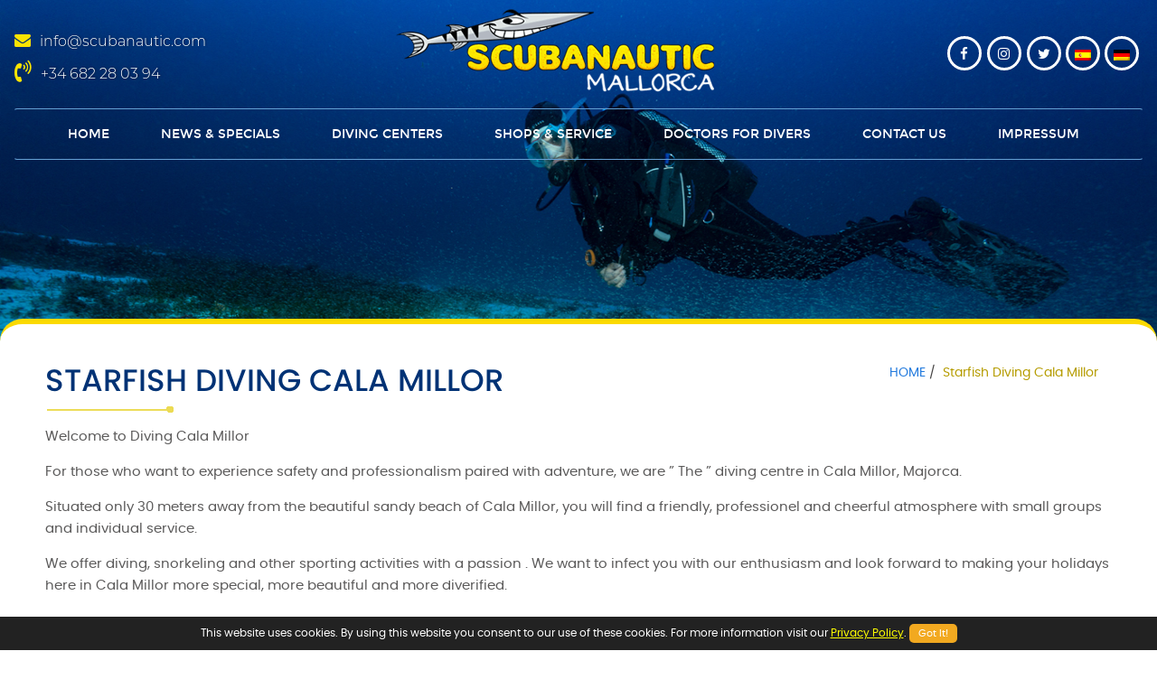

--- FILE ---
content_type: text/html; charset=UTF-8
request_url: https://www.scubanautic.com/diving_center/starfish-diving-cala-millor/
body_size: 10871
content:
<!DOCTYPE html>
<html lang="en" style="" class=" js no-touch csstransitions">
<head>
    <meta http-equiv="Content-Type" content="text/html; charset=UTF-8">
    <meta http-equiv="X-UA-Compatible" content="IE=edge">
    <meta name="viewport" content="width=device-width, initial-scale=1">
    <meta name="keywords" content="">
    <link rel="icon" href="https://www.scubanautic.com/wp-content/themes/scubanautic/images/fav.ico" type="image/x-icon">
    <link href="https://www.scubanautic.com/wp-content/themes/scubanautic/css/style.css" rel="stylesheet">   
    <script src="https://www.scubanautic.com/wp-content/themes/scubanautic/js/jquery.min.js"></script>
    <script src="https://www.scubanautic.com/wp-content/themes/scubanautic/js/jquery.cookieMessage.min.js"></script>
    <script type="text/javascript">
        $.cookieMessage({
            'mainMessage': 'This website uses cookies. By using this website you consent to our use of these cookies. For more information visit our <a href="https://www.scubanautic.com/privacy-policy/">Privacy Policy</a>. ',
            'acceptButton': 'Got It!',
            'fontSize': '12px',
            'backgroundColor': '#222',
        });
    </script>
    <meta name='robots' content='index, follow, max-image-preview:large, max-snippet:-1, max-video-preview:-1' />

	<!-- This site is optimized with the Yoast SEO plugin v20.11 - https://yoast.com/wordpress/plugins/seo/ -->
	<title>Starfish Diving Cala Millor - Scubanautic</title>
	<link rel="canonical" href="https://www.scubanautic.com/de/diving_center/starfish-diving-cala-millor/" />
	<meta property="og:locale" content="en_US" />
	<meta property="og:type" content="article" />
	<meta property="og:title" content="Starfish Diving Cala Millor - Scubanautic" />
	<meta property="og:description" content="Welcome to Diving Cala Millor For those who want to experience safety and professionalism paired with adventure, we are &#8221; The &#8221; diving centre in Cala Millor, Majorca. Situated only 30 meters away from the beautiful sandy beach of Cala Millor, you will find a friendly, professionel and cheerful atmosphere with small groups and individual [&hellip;]" />
	<meta property="og:url" content="https://www.scubanautic.com/de/diving_center/starfish-diving-cala-millor/" />
	<meta property="og:site_name" content="Scubanautic" />
	<meta property="article:modified_time" content="2019-11-17T17:50:14+00:00" />
	<meta property="og:image" content="https://www.scubanautic.com/wp-content/uploads/2019/09/Starfish_Diving_Cala_Millor.jpg" />
	<meta property="og:image:width" content="520" />
	<meta property="og:image:height" content="430" />
	<meta property="og:image:type" content="image/jpeg" />
	<meta name="twitter:card" content="summary_large_image" />
	<meta name="twitter:label1" content="Est. reading time" />
	<meta name="twitter:data1" content="1 minute" />
	<script type="application/ld+json" class="yoast-schema-graph">{"@context":"https://schema.org","@graph":[{"@type":"WebPage","@id":"https://www.scubanautic.com/de/diving_center/starfish-diving-cala-millor/","url":"https://www.scubanautic.com/de/diving_center/starfish-diving-cala-millor/","name":"Starfish Diving Cala Millor - Scubanautic","isPartOf":{"@id":"https://www.scubanautic.com/de/#website"},"primaryImageOfPage":{"@id":"https://www.scubanautic.com/de/diving_center/starfish-diving-cala-millor/#primaryimage"},"image":{"@id":"https://www.scubanautic.com/de/diving_center/starfish-diving-cala-millor/#primaryimage"},"thumbnailUrl":"https://www.scubanautic.com/wp-content/uploads/2019/09/Starfish_Diving_Cala_Millor.jpg","datePublished":"2019-09-24T10:06:46+00:00","dateModified":"2019-11-17T17:50:14+00:00","breadcrumb":{"@id":"https://www.scubanautic.com/de/diving_center/starfish-diving-cala-millor/#breadcrumb"},"inLanguage":"en-US","potentialAction":[{"@type":"ReadAction","target":["https://www.scubanautic.com/de/diving_center/starfish-diving-cala-millor/"]}]},{"@type":"ImageObject","inLanguage":"en-US","@id":"https://www.scubanautic.com/de/diving_center/starfish-diving-cala-millor/#primaryimage","url":"https://www.scubanautic.com/wp-content/uploads/2019/09/Starfish_Diving_Cala_Millor.jpg","contentUrl":"https://www.scubanautic.com/wp-content/uploads/2019/09/Starfish_Diving_Cala_Millor.jpg","width":520,"height":430},{"@type":"BreadcrumbList","@id":"https://www.scubanautic.com/de/diving_center/starfish-diving-cala-millor/#breadcrumb","itemListElement":[{"@type":"ListItem","position":1,"name":"Home","item":"https://www.scubanautic.com/"},{"@type":"ListItem","position":2,"name":"Diving Center","item":"https://www.scubanautic.com/diving_center/"},{"@type":"ListItem","position":3,"name":"Starfish Diving Cala Millor"}]},{"@type":"WebSite","@id":"https://www.scubanautic.com/de/#website","url":"https://www.scubanautic.com/de/","name":"Scubanautic","description":"Welcome to Scubanautic Mallorca","potentialAction":[{"@type":"SearchAction","target":{"@type":"EntryPoint","urlTemplate":"https://www.scubanautic.com/de/?s={search_term_string}"},"query-input":"required name=search_term_string"}],"inLanguage":"en-US"}]}</script>
	<!-- / Yoast SEO plugin. -->


<script type="text/javascript">
window._wpemojiSettings = {"baseUrl":"https:\/\/s.w.org\/images\/core\/emoji\/14.0.0\/72x72\/","ext":".png","svgUrl":"https:\/\/s.w.org\/images\/core\/emoji\/14.0.0\/svg\/","svgExt":".svg","source":{"concatemoji":"https:\/\/www.scubanautic.com\/wp-includes\/js\/wp-emoji-release.min.js?ver=6.2.8"}};
/*! This file is auto-generated */
!function(e,a,t){var n,r,o,i=a.createElement("canvas"),p=i.getContext&&i.getContext("2d");function s(e,t){p.clearRect(0,0,i.width,i.height),p.fillText(e,0,0);e=i.toDataURL();return p.clearRect(0,0,i.width,i.height),p.fillText(t,0,0),e===i.toDataURL()}function c(e){var t=a.createElement("script");t.src=e,t.defer=t.type="text/javascript",a.getElementsByTagName("head")[0].appendChild(t)}for(o=Array("flag","emoji"),t.supports={everything:!0,everythingExceptFlag:!0},r=0;r<o.length;r++)t.supports[o[r]]=function(e){if(p&&p.fillText)switch(p.textBaseline="top",p.font="600 32px Arial",e){case"flag":return s("\ud83c\udff3\ufe0f\u200d\u26a7\ufe0f","\ud83c\udff3\ufe0f\u200b\u26a7\ufe0f")?!1:!s("\ud83c\uddfa\ud83c\uddf3","\ud83c\uddfa\u200b\ud83c\uddf3")&&!s("\ud83c\udff4\udb40\udc67\udb40\udc62\udb40\udc65\udb40\udc6e\udb40\udc67\udb40\udc7f","\ud83c\udff4\u200b\udb40\udc67\u200b\udb40\udc62\u200b\udb40\udc65\u200b\udb40\udc6e\u200b\udb40\udc67\u200b\udb40\udc7f");case"emoji":return!s("\ud83e\udef1\ud83c\udffb\u200d\ud83e\udef2\ud83c\udfff","\ud83e\udef1\ud83c\udffb\u200b\ud83e\udef2\ud83c\udfff")}return!1}(o[r]),t.supports.everything=t.supports.everything&&t.supports[o[r]],"flag"!==o[r]&&(t.supports.everythingExceptFlag=t.supports.everythingExceptFlag&&t.supports[o[r]]);t.supports.everythingExceptFlag=t.supports.everythingExceptFlag&&!t.supports.flag,t.DOMReady=!1,t.readyCallback=function(){t.DOMReady=!0},t.supports.everything||(n=function(){t.readyCallback()},a.addEventListener?(a.addEventListener("DOMContentLoaded",n,!1),e.addEventListener("load",n,!1)):(e.attachEvent("onload",n),a.attachEvent("onreadystatechange",function(){"complete"===a.readyState&&t.readyCallback()})),(e=t.source||{}).concatemoji?c(e.concatemoji):e.wpemoji&&e.twemoji&&(c(e.twemoji),c(e.wpemoji)))}(window,document,window._wpemojiSettings);
</script>
<style type="text/css">
img.wp-smiley,
img.emoji {
	display: inline !important;
	border: none !important;
	box-shadow: none !important;
	height: 1em !important;
	width: 1em !important;
	margin: 0 0.07em !important;
	vertical-align: -0.1em !important;
	background: none !important;
	padding: 0 !important;
}
</style>
	<link rel='stylesheet' id='wp-block-library-css' href='https://www.scubanautic.com/wp-includes/css/dist/block-library/style.min.css?ver=6.2.8' type='text/css' media='all' />
<link rel='stylesheet' id='classic-theme-styles-css' href='https://www.scubanautic.com/wp-includes/css/classic-themes.min.css?ver=6.2.8' type='text/css' media='all' />
<style id='global-styles-inline-css' type='text/css'>
body{--wp--preset--color--black: #000000;--wp--preset--color--cyan-bluish-gray: #abb8c3;--wp--preset--color--white: #ffffff;--wp--preset--color--pale-pink: #f78da7;--wp--preset--color--vivid-red: #cf2e2e;--wp--preset--color--luminous-vivid-orange: #ff6900;--wp--preset--color--luminous-vivid-amber: #fcb900;--wp--preset--color--light-green-cyan: #7bdcb5;--wp--preset--color--vivid-green-cyan: #00d084;--wp--preset--color--pale-cyan-blue: #8ed1fc;--wp--preset--color--vivid-cyan-blue: #0693e3;--wp--preset--color--vivid-purple: #9b51e0;--wp--preset--gradient--vivid-cyan-blue-to-vivid-purple: linear-gradient(135deg,rgba(6,147,227,1) 0%,rgb(155,81,224) 100%);--wp--preset--gradient--light-green-cyan-to-vivid-green-cyan: linear-gradient(135deg,rgb(122,220,180) 0%,rgb(0,208,130) 100%);--wp--preset--gradient--luminous-vivid-amber-to-luminous-vivid-orange: linear-gradient(135deg,rgba(252,185,0,1) 0%,rgba(255,105,0,1) 100%);--wp--preset--gradient--luminous-vivid-orange-to-vivid-red: linear-gradient(135deg,rgba(255,105,0,1) 0%,rgb(207,46,46) 100%);--wp--preset--gradient--very-light-gray-to-cyan-bluish-gray: linear-gradient(135deg,rgb(238,238,238) 0%,rgb(169,184,195) 100%);--wp--preset--gradient--cool-to-warm-spectrum: linear-gradient(135deg,rgb(74,234,220) 0%,rgb(151,120,209) 20%,rgb(207,42,186) 40%,rgb(238,44,130) 60%,rgb(251,105,98) 80%,rgb(254,248,76) 100%);--wp--preset--gradient--blush-light-purple: linear-gradient(135deg,rgb(255,206,236) 0%,rgb(152,150,240) 100%);--wp--preset--gradient--blush-bordeaux: linear-gradient(135deg,rgb(254,205,165) 0%,rgb(254,45,45) 50%,rgb(107,0,62) 100%);--wp--preset--gradient--luminous-dusk: linear-gradient(135deg,rgb(255,203,112) 0%,rgb(199,81,192) 50%,rgb(65,88,208) 100%);--wp--preset--gradient--pale-ocean: linear-gradient(135deg,rgb(255,245,203) 0%,rgb(182,227,212) 50%,rgb(51,167,181) 100%);--wp--preset--gradient--electric-grass: linear-gradient(135deg,rgb(202,248,128) 0%,rgb(113,206,126) 100%);--wp--preset--gradient--midnight: linear-gradient(135deg,rgb(2,3,129) 0%,rgb(40,116,252) 100%);--wp--preset--duotone--dark-grayscale: url('#wp-duotone-dark-grayscale');--wp--preset--duotone--grayscale: url('#wp-duotone-grayscale');--wp--preset--duotone--purple-yellow: url('#wp-duotone-purple-yellow');--wp--preset--duotone--blue-red: url('#wp-duotone-blue-red');--wp--preset--duotone--midnight: url('#wp-duotone-midnight');--wp--preset--duotone--magenta-yellow: url('#wp-duotone-magenta-yellow');--wp--preset--duotone--purple-green: url('#wp-duotone-purple-green');--wp--preset--duotone--blue-orange: url('#wp-duotone-blue-orange');--wp--preset--font-size--small: 13px;--wp--preset--font-size--medium: 20px;--wp--preset--font-size--large: 36px;--wp--preset--font-size--x-large: 42px;--wp--preset--spacing--20: 0.44rem;--wp--preset--spacing--30: 0.67rem;--wp--preset--spacing--40: 1rem;--wp--preset--spacing--50: 1.5rem;--wp--preset--spacing--60: 2.25rem;--wp--preset--spacing--70: 3.38rem;--wp--preset--spacing--80: 5.06rem;--wp--preset--shadow--natural: 6px 6px 9px rgba(0, 0, 0, 0.2);--wp--preset--shadow--deep: 12px 12px 50px rgba(0, 0, 0, 0.4);--wp--preset--shadow--sharp: 6px 6px 0px rgba(0, 0, 0, 0.2);--wp--preset--shadow--outlined: 6px 6px 0px -3px rgba(255, 255, 255, 1), 6px 6px rgba(0, 0, 0, 1);--wp--preset--shadow--crisp: 6px 6px 0px rgba(0, 0, 0, 1);}:where(.is-layout-flex){gap: 0.5em;}body .is-layout-flow > .alignleft{float: left;margin-inline-start: 0;margin-inline-end: 2em;}body .is-layout-flow > .alignright{float: right;margin-inline-start: 2em;margin-inline-end: 0;}body .is-layout-flow > .aligncenter{margin-left: auto !important;margin-right: auto !important;}body .is-layout-constrained > .alignleft{float: left;margin-inline-start: 0;margin-inline-end: 2em;}body .is-layout-constrained > .alignright{float: right;margin-inline-start: 2em;margin-inline-end: 0;}body .is-layout-constrained > .aligncenter{margin-left: auto !important;margin-right: auto !important;}body .is-layout-constrained > :where(:not(.alignleft):not(.alignright):not(.alignfull)){max-width: var(--wp--style--global--content-size);margin-left: auto !important;margin-right: auto !important;}body .is-layout-constrained > .alignwide{max-width: var(--wp--style--global--wide-size);}body .is-layout-flex{display: flex;}body .is-layout-flex{flex-wrap: wrap;align-items: center;}body .is-layout-flex > *{margin: 0;}:where(.wp-block-columns.is-layout-flex){gap: 2em;}.has-black-color{color: var(--wp--preset--color--black) !important;}.has-cyan-bluish-gray-color{color: var(--wp--preset--color--cyan-bluish-gray) !important;}.has-white-color{color: var(--wp--preset--color--white) !important;}.has-pale-pink-color{color: var(--wp--preset--color--pale-pink) !important;}.has-vivid-red-color{color: var(--wp--preset--color--vivid-red) !important;}.has-luminous-vivid-orange-color{color: var(--wp--preset--color--luminous-vivid-orange) !important;}.has-luminous-vivid-amber-color{color: var(--wp--preset--color--luminous-vivid-amber) !important;}.has-light-green-cyan-color{color: var(--wp--preset--color--light-green-cyan) !important;}.has-vivid-green-cyan-color{color: var(--wp--preset--color--vivid-green-cyan) !important;}.has-pale-cyan-blue-color{color: var(--wp--preset--color--pale-cyan-blue) !important;}.has-vivid-cyan-blue-color{color: var(--wp--preset--color--vivid-cyan-blue) !important;}.has-vivid-purple-color{color: var(--wp--preset--color--vivid-purple) !important;}.has-black-background-color{background-color: var(--wp--preset--color--black) !important;}.has-cyan-bluish-gray-background-color{background-color: var(--wp--preset--color--cyan-bluish-gray) !important;}.has-white-background-color{background-color: var(--wp--preset--color--white) !important;}.has-pale-pink-background-color{background-color: var(--wp--preset--color--pale-pink) !important;}.has-vivid-red-background-color{background-color: var(--wp--preset--color--vivid-red) !important;}.has-luminous-vivid-orange-background-color{background-color: var(--wp--preset--color--luminous-vivid-orange) !important;}.has-luminous-vivid-amber-background-color{background-color: var(--wp--preset--color--luminous-vivid-amber) !important;}.has-light-green-cyan-background-color{background-color: var(--wp--preset--color--light-green-cyan) !important;}.has-vivid-green-cyan-background-color{background-color: var(--wp--preset--color--vivid-green-cyan) !important;}.has-pale-cyan-blue-background-color{background-color: var(--wp--preset--color--pale-cyan-blue) !important;}.has-vivid-cyan-blue-background-color{background-color: var(--wp--preset--color--vivid-cyan-blue) !important;}.has-vivid-purple-background-color{background-color: var(--wp--preset--color--vivid-purple) !important;}.has-black-border-color{border-color: var(--wp--preset--color--black) !important;}.has-cyan-bluish-gray-border-color{border-color: var(--wp--preset--color--cyan-bluish-gray) !important;}.has-white-border-color{border-color: var(--wp--preset--color--white) !important;}.has-pale-pink-border-color{border-color: var(--wp--preset--color--pale-pink) !important;}.has-vivid-red-border-color{border-color: var(--wp--preset--color--vivid-red) !important;}.has-luminous-vivid-orange-border-color{border-color: var(--wp--preset--color--luminous-vivid-orange) !important;}.has-luminous-vivid-amber-border-color{border-color: var(--wp--preset--color--luminous-vivid-amber) !important;}.has-light-green-cyan-border-color{border-color: var(--wp--preset--color--light-green-cyan) !important;}.has-vivid-green-cyan-border-color{border-color: var(--wp--preset--color--vivid-green-cyan) !important;}.has-pale-cyan-blue-border-color{border-color: var(--wp--preset--color--pale-cyan-blue) !important;}.has-vivid-cyan-blue-border-color{border-color: var(--wp--preset--color--vivid-cyan-blue) !important;}.has-vivid-purple-border-color{border-color: var(--wp--preset--color--vivid-purple) !important;}.has-vivid-cyan-blue-to-vivid-purple-gradient-background{background: var(--wp--preset--gradient--vivid-cyan-blue-to-vivid-purple) !important;}.has-light-green-cyan-to-vivid-green-cyan-gradient-background{background: var(--wp--preset--gradient--light-green-cyan-to-vivid-green-cyan) !important;}.has-luminous-vivid-amber-to-luminous-vivid-orange-gradient-background{background: var(--wp--preset--gradient--luminous-vivid-amber-to-luminous-vivid-orange) !important;}.has-luminous-vivid-orange-to-vivid-red-gradient-background{background: var(--wp--preset--gradient--luminous-vivid-orange-to-vivid-red) !important;}.has-very-light-gray-to-cyan-bluish-gray-gradient-background{background: var(--wp--preset--gradient--very-light-gray-to-cyan-bluish-gray) !important;}.has-cool-to-warm-spectrum-gradient-background{background: var(--wp--preset--gradient--cool-to-warm-spectrum) !important;}.has-blush-light-purple-gradient-background{background: var(--wp--preset--gradient--blush-light-purple) !important;}.has-blush-bordeaux-gradient-background{background: var(--wp--preset--gradient--blush-bordeaux) !important;}.has-luminous-dusk-gradient-background{background: var(--wp--preset--gradient--luminous-dusk) !important;}.has-pale-ocean-gradient-background{background: var(--wp--preset--gradient--pale-ocean) !important;}.has-electric-grass-gradient-background{background: var(--wp--preset--gradient--electric-grass) !important;}.has-midnight-gradient-background{background: var(--wp--preset--gradient--midnight) !important;}.has-small-font-size{font-size: var(--wp--preset--font-size--small) !important;}.has-medium-font-size{font-size: var(--wp--preset--font-size--medium) !important;}.has-large-font-size{font-size: var(--wp--preset--font-size--large) !important;}.has-x-large-font-size{font-size: var(--wp--preset--font-size--x-large) !important;}
.wp-block-navigation a:where(:not(.wp-element-button)){color: inherit;}
:where(.wp-block-columns.is-layout-flex){gap: 2em;}
.wp-block-pullquote{font-size: 1.5em;line-height: 1.6;}
</style>
<link rel='stylesheet' id='contact-form-7-css' href='https://www.scubanautic.com/wp-content/plugins/contact-form-7/includes/css/styles.css?ver=5.7.7' type='text/css' media='all' />
<style id='contact-form-7-inline-css' type='text/css'>
.wpcf7 .wpcf7-recaptcha iframe {margin-bottom: 0;}.wpcf7 .wpcf7-recaptcha[data-align="center"] > div {margin: 0 auto;}.wpcf7 .wpcf7-recaptcha[data-align="right"] > div {margin: 0 0 0 auto;}
</style>
<style id='akismet-widget-style-inline-css' type='text/css'>

			.a-stats {
				--akismet-color-mid-green: #357b49;
				--akismet-color-white: #fff;
				--akismet-color-light-grey: #f6f7f7;

				max-width: 350px;
				width: auto;
			}

			.a-stats * {
				all: unset;
				box-sizing: border-box;
			}

			.a-stats strong {
				font-weight: 600;
			}

			.a-stats a.a-stats__link,
			.a-stats a.a-stats__link:visited,
			.a-stats a.a-stats__link:active {
				background: var(--akismet-color-mid-green);
				border: none;
				box-shadow: none;
				border-radius: 8px;
				color: var(--akismet-color-white);
				cursor: pointer;
				display: block;
				font-family: -apple-system, BlinkMacSystemFont, 'Segoe UI', 'Roboto', 'Oxygen-Sans', 'Ubuntu', 'Cantarell', 'Helvetica Neue', sans-serif;
				font-weight: 500;
				padding: 12px;
				text-align: center;
				text-decoration: none;
				transition: all 0.2s ease;
			}

			/* Extra specificity to deal with TwentyTwentyOne focus style */
			.widget .a-stats a.a-stats__link:focus {
				background: var(--akismet-color-mid-green);
				color: var(--akismet-color-white);
				text-decoration: none;
			}

			.a-stats a.a-stats__link:hover {
				filter: brightness(110%);
				box-shadow: 0 4px 12px rgba(0, 0, 0, 0.06), 0 0 2px rgba(0, 0, 0, 0.16);
			}

			.a-stats .count {
				color: var(--akismet-color-white);
				display: block;
				font-size: 1.5em;
				line-height: 1.4;
				padding: 0 13px;
				white-space: nowrap;
			}
		
</style>
<script type='text/javascript' id='wpgmza_data-js-extra'>
/* <![CDATA[ */
var wpgmza_google_api_status = {"message":"Enqueued","code":"ENQUEUED"};
/* ]]> */
</script>
<script type='text/javascript' src='https://www.scubanautic.com/wp-content/plugins/wp-google-maps/wpgmza_data.js?ver=6.2.8' id='wpgmza_data-js'></script>
<link rel="https://api.w.org/" href="https://www.scubanautic.com/wp-json/" /><link rel="EditURI" type="application/rsd+xml" title="RSD" href="https://www.scubanautic.com/xmlrpc.php?rsd" />
<link rel="wlwmanifest" type="application/wlwmanifest+xml" href="https://www.scubanautic.com/wp-includes/wlwmanifest.xml" />
<meta name="generator" content="WordPress 6.2.8" />
<link rel='shortlink' href='https://www.scubanautic.com/?p=478' />
<link rel="alternate" type="application/json+oembed" href="https://www.scubanautic.com/wp-json/oembed/1.0/embed?url=https%3A%2F%2Fwww.scubanautic.com%2Fdiving_center%2Fstarfish-diving-cala-millor%2F" />
<link rel="alternate" type="text/xml+oembed" href="https://www.scubanautic.com/wp-json/oembed/1.0/embed?url=https%3A%2F%2Fwww.scubanautic.com%2Fdiving_center%2Fstarfish-diving-cala-millor%2F&#038;format=xml" />
<style type="text/css">
.qtranxs_flag_en {background-image: url(https://www.scubanautic.com/wp-content/plugins/qtranslate-x/flags/gb.png); background-repeat: no-repeat;}
.qtranxs_flag_es {background-image: url(https://www.scubanautic.com/wp-content/plugins/qtranslate-x/flags/es.png); background-repeat: no-repeat;}
.qtranxs_flag_de {background-image: url(https://www.scubanautic.com/wp-content/plugins/qtranslate-x/flags/de.png); background-repeat: no-repeat;}
</style>
<link hreflang="en" href="https://www.scubanautic.com/en/diving_center/starfish-diving-cala-millor/" rel="alternate" />
<link hreflang="es" href="https://www.scubanautic.com/es/diving_center/starfish-diving-cala-millor/" rel="alternate" />
<link hreflang="de" href="https://www.scubanautic.com/de/diving_center/starfish-diving-cala-millor/" rel="alternate" />
<link hreflang="x-default" href="https://www.scubanautic.com/diving_center/starfish-diving-cala-millor/" rel="alternate" />
<meta name="generator" content="qTranslate-X 3.4.6.8" />
<!-- 		<!-- Google tag (gtag.js) -->
<!-- <script async src="https://www.googletagmanager.com/gtag/js?id=G-SV60SZNRLC"></script>
<script>
  window.dataLayer = window.dataLayer || [];
  function gtag(){dataLayer.push(arguments);}
  gtag('js', new Date());

  gtag('config', 'G-SV60SZNRLC'); 
</script>
-->
	  

	
	
			<!-- Google tag (gtag.js) -->
<script async src="https://www.googletagmanager.com/gtag/js?id=G-SV60SZNRLC"></script>
<script>
  window.dataLayer = window.dataLayer || [];
  function gtag(){dataLayer.push(arguments);}
  gtag('js', new Date());

  gtag('config', 'G-SV60SZNRLC');
	</script>
	
	<!-- Google Tag Manager -->
<script>(function(w,d,s,l,i){w[l]=w[l]||[];w[l].push({'gtm.start':
new Date().getTime(),event:'gtm.js'});var f=d.getElementsByTagName(s)[0],
j=d.createElement(s),dl=l!='dataLayer'?'&l='+l:'';j.async=true;j.src=
'https://www.googletagmanager.com/gtm.js?id='+i+dl;f.parentNode.insertBefore(j,f);
})(window,document,'script','dataLayer','GTM-KSMHQQF');</script>
<!-- End Google Tag Manager -->
	
<script type="application/ld+json">
{
  "@context": "https://schema.org",
  "@type": "Organization",
  "@id": "https://www.scubanautic.com/#organization",
  "name": "Scubanautic",
  "url": "https://www.scubanautic.com",
  "logo": "https://www.scubanautic.com/wp-content/uploads/2021/06/logo-scubanautic.png",
  "description": "Scubanautic is Mallorca’s leading online diving platform offering detailed information about dive centers, scuba diving sites, snorkeling, and diving news across the Balearic Islands.",
  "email": "info@scubanautic.com",
  "telephone": "+34 682 28 03 94",
  "foundingDate": "2010",
  "founders": [
    {
      "@type": "Person",
      "name": "Scubanautic Team"
    }
  ],
  "address": {
    "@type": "PostalAddress",
    "streetAddress": "Mallorca Island",
    "addressLocality": "Palma de Mallorca",
    "addressRegion": "Balearic Islands",
    "postalCode": "07001",
    "addressCountry": "ES"
  },
  "sameAs": [
    "https://www.facebook.com/Scubanauticcom",
    "https://www.instagram.com/scubanautic.mallorca/",
    "https://www.tripadvisor.com/",
    "https://x.com/scubanautic"
  ],
  "contactPoint": {
    "@type": "ContactPoint",
    "contactType": "Customer Service",
    "telephone": "+34 682 28 03 94",
    "email": "info@scubanautic.com",
    "availableLanguage": ["English", "Spanish", "German"],
    "areaServed": "ES"
  },
  "department": [
    {
      "@type": "Organization",
      "name": "Diving Centers Mallorca",
      "url": "https://www.scubanautic.com/diving-centers/"
    },
    {
      "@type": "Organization",
      "name": "Snorkeling Mallorca",
      "url": "https://www.scubanautic.com/snorkeling-mallorca/"
    },
    {
      "@type": "Organization",
      "name": "News & Specials",
      "url": "https://www.scubanautic.com/news-specials/"
    },
    {
      "@type": "Organization",
      "name": "Shops & Service",
      "url": "https://www.scubanautic.com/shops-service/"
    }
  ],
  "knowsAbout": [
    "Scuba Diving Mallorca",
    "Dive Centers Mallorca",
    "Cave Diving Mallorca",
    "Snorkeling Mallorca",
    "Underwater Photography",
    "PADI Diving Courses Mallorca",
    "Balearic Islands Diving"
  ]
}
</script>

</head>

<body class="en">
	<!-- Google Tag Manager (noscript) -->
<noscript><iframe src="https://www.googletagmanager.com/ns.html?id=GTM-KSMHQQF"
height="0" width="0" style="display:none;visibility:hidden"></iframe></noscript>
<!-- End Google Tag Manager (noscript) -->
	
    <div class="page-loader" style="display: block;">
        <div class="loading">
            <div class="bounceball"><img src="https://www.scubanautic.com/wp-content/themes/scubanautic/images/loading.gif"></div>
        </div>
    </div>
    <div class="main-banner">
        <header id="navigation">
            <div class="top-head" role="banner">
                <div class="container follow-info">
                    <div class="head-cont">
                        <div class="col-md-4 col-sm-4 col-xs-12 cont-info">
                            <ul>
                                <li class="mail"><i class="fa fa-envelope" aria-hidden="true"></i><a href="mailto:info@scubanautic.com">info@scubanautic.com</a></li>
                                <li class="phone"><i class="fa fa-volume-control-phone" aria-hidden="true"></i><a href="tel:+34 682 28 03 94">+34 682 28 03 94</a></li>
                            </ul>
                        </div>
                        <div class="col-md-4 col-sm-5 col-xs-12 logo">
                            <a href="https://www.scubanautic.com" title="Home"><img src="https://www.scubanautic.com/wp-content/themes/scubanautic/images/logo.png" alt="Home"></a>
                        </div>
                        <div class="col-md-4 col-sm-3 col-xs-12 follow">
                            <ul>
                                <li><a href="https://www.facebook.com/Scubanauticcom-110627836994742/" class="facebook" target="_blank"><i class="fa fa-facebook" aria-hidden="true"></i></a></li>
                                <li><a href="https://www.instagram.com/scubanautic.mallorca/" class="instagram" target="_blank"><i class="fa fa-instagram" aria-hidden="true"></i></a></li>
                                <li><a href="https://twitter.com/scubanautic" class="twitter" target="_blank"><i class="fa fa-twitter" aria-hidden="true"></i></a></li>
                                <li><style type="text/css">
.qtranxs_widget ul { margin: 0; }
.qtranxs_widget ul li
{
display: inline; /* horizontal list, use "list-item" or other appropriate value for vertical list */
list-style-type: none; /* use "initial" or other to enable bullets */
margin: 0 5px 0 0; /* adjust spacing between items */
opacity: 0.5;
-o-transition: 1s ease opacity;
-moz-transition: 1s ease opacity;
-webkit-transition: 1s ease opacity;
transition: 1s ease opacity;
}
/* .qtranxs_widget ul li span { margin: 0 5px 0 0; } */ /* other way to control spacing */
.qtranxs_widget ul li.active { opacity: 0.8; }
.qtranxs_widget ul li:hover { opacity: 1; }
.qtranxs_widget img { box-shadow: none; vertical-align: middle; display: initial; }
.qtranxs_flag { height:12px; width:18px; display:block; }
.qtranxs_flag_and_text { padding-left:20px; }
.qtranxs_flag span { display:none; }
</style>
<div id="qtranslate-2" class="widget qtranxs_widget">
<ul class="language-chooser language-chooser-image qtranxs_language_chooser" id="qtranslate-2-chooser">
<li class="lang-en active"><a href="https://www.scubanautic.com/en/diving_center/starfish-diving-cala-millor/" hreflang="en" title="English (en)" class="qtranxs_image qtranxs_image_en"><img src="https://www.scubanautic.com/wp-content/plugins/qtranslate-x/flags/gb.png" alt="English (en)" /><span style="display:none">English</span></a></li>
<li class="lang-es"><a href="https://www.scubanautic.com/es/diving_center/starfish-diving-cala-millor/" hreflang="es" title="Español (es)" class="qtranxs_image qtranxs_image_es"><img src="https://www.scubanautic.com/wp-content/plugins/qtranslate-x/flags/es.png" alt="Español (es)" /><span style="display:none">Español</span></a></li>
<li class="lang-de"><a href="https://www.scubanautic.com/de/diving_center/starfish-diving-cala-millor/" hreflang="de" title="Deutsch (de)" class="qtranxs_image qtranxs_image_de"><img src="https://www.scubanautic.com/wp-content/plugins/qtranslate-x/flags/de.png" alt="Deutsch (de)" /><span style="display:none">Deutsch</span></a></li>
</ul><div class="qtranxs_widget_end"></div>
</div></li>
                            </ul>
                        </div>
                    </div>                    
                    <div class="navbar main-nav">
                        <nav class="navbar navbar-default">
                            <div class="container-fluid">
                                <!-- Brand and toggle get grouped for better mobile display -->
                                <div class="navbar-header">
                                    <div class="col-md-4 col-sm-6 col-xs-6 logo">
                                        <a href="https://www.scubanautic.com" title="Home"><img src="https://www.scubanautic.com/wp-content/themes/scubanautic/images/logo.png" alt="Home"></a>
                                    </div>
                                    <button type="button" class="navbar-toggle collapsed" data-toggle="collapse" data-target="#bs-example-navbar-collapse-1" aria-expanded="false" aria-controls="navbar"> <span class="sr-only">Toggle navigation</span> <span class="icon-bar top-bar"></span> <span class="icon-bar middle-bar"></span> <span class="icon-bar bottom-bar"></span> </button>
                                </div>
                                <div class="collapse navbar-collapse" id="bs-example-navbar-collapse-1">

                                <ul id="menu-primary-menu" class="nav navbar-nav"><li id="menu-item-7" class="menu-item menu-item-type-post_type menu-item-object-page menu-item-home menu-item-7"><a href="https://www.scubanautic.com/">Home</a></li>
<li id="menu-item-389" class="hide_header menu-item menu-item-type-post_type menu-item-object-page menu-item-389"><a href="https://www.scubanautic.com/about-us/">Diving in Mallorca</a></li>
<li id="menu-item-64" class="hide_footer menu-item menu-item-type-post_type menu-item-object-page menu-item-64"><a href="https://www.scubanautic.com/news-specials/">News &#038; Specials</a></li>
<li id="menu-item-163" class="menu-item menu-item-type-post_type menu-item-object-page menu-item-163"><a href="https://www.scubanautic.com/diving-centers/">Diving Centers</a></li>
<li id="menu-item-104" class="menu-item menu-item-type-post_type menu-item-object-page menu-item-104"><a href="https://www.scubanautic.com/shops-service/">Shops &#038; Service</a></li>
<li id="menu-item-90" class="hide_footer menu-item menu-item-type-post_type menu-item-object-page menu-item-90"><a href="https://www.scubanautic.com/medical/">Doctors for Divers</a></li>
<li id="menu-item-65" class="menu-item menu-item-type-post_type menu-item-object-page menu-item-65"><a href="https://www.scubanautic.com/contact-us/">Contact Us</a></li>
<li id="menu-item-63" class="hide_footer menu-item menu-item-type-post_type menu-item-object-page menu-item-63"><a href="https://www.scubanautic.com/impressum/">Impressum</a></li>
<li id="menu-item-775" class="hide_header menu-item menu-item-type-post_type menu-item-object-page menu-item-775"><a href="https://www.scubanautic.com/diving-center-mallorca/">Diving Center Mallorca</a></li>
<li id="menu-item-776" class="hide_header menu-item menu-item-type-post_type menu-item-object-page menu-item-776"><a href="https://www.scubanautic.com/snorkeling-mallorca/">Snorkeling Mallorca</a></li>
</ul>                                </div>
                            </div>
                            <!-- /.container-fluid -->
                        </nav>
                    </div>                    
                </div>
            </div>
        </header>
        <!--/#navigation-->	<div class="inner-banner">
	    <img src="https://www.scubanautic.com/wp-content/themes/scubanautic/images/inner-banner2.jpg">
	</div>
</div>

<!-- welcome txt section -->
<section class="inner-section">
    <div class="container">
        <div class="bread-crumb">
            <ol class="breadcrumb">
                <li class="breadcrumb-item"><a href="https://www.scubanautic.com">
                                            Home
                         </a>
                </li>
                <li class="breadcrumb-item active"> Starfish Diving Cala Millor </li>
            </ol>
        </div>
        <div class="row">
            <div class="col-md-12 col-sm-12 col-xs-12 inner-left bt_hidden">
                <h1><span></span>Starfish Diving Cala Millor</h1>
                <p><p>Welcome to Diving Cala Millor</p>
<p>For those who want to experience safety and professionalism paired with adventure, we are &#8221; The &#8221; diving centre in Cala Millor, Majorca.</p>
<p>Situated only 30 meters away from the beautiful sandy beach of Cala Millor, you will find a friendly, professionel and cheerful atmosphere with small groups and individual service.</p>
<p>We offer diving, snorkeling and other sporting activities with a passion . We want to infect you with our enthusiasm and look forward to making your holidays here in Cala Millor more special, more beautiful and more diverified.</p>
</p>
                <div class="appear-animation animated fadeIn appear-animation-visible" data-appear-animation="fadeIn" data-appear-animation-delay="800">
                    <ul class="list list-icons list-icons-style-2 mt-2">
                        <li><i class="fa fa-internet-explorer" aria-hidden="true"></i> <strong class="text-dark">Website:</strong>
                            <a href="http://www.diving-calamillor.com/" target="_blank">http://www.diving-calamillor.com/</a></li>
                        <li><i class="fa fa-phone"></i> <strong class="text-dark">Phone:</strong> 34628145345</li>
                        <li><i class="fa fa-envelope"></i> <strong class="text-dark">Email:</strong> <a href="mailto:diving.calamillor@gmail.com">diving.calamillor@gmail.com</a></li>
                    </ul>
                </div>
            </div>

        </div>
    </div>
</section>
<!-- end welcome txt section -->

<footer>
    <div class="container">
        <div class="row">
            <div class="col-md-4 col-sm-6 footerleft">
                <div class="logofooter">
                    <a href="#"><img src="https://www.scubanautic.com/wp-content/themes/scubanautic/images/logo-footer.png" alt="Home"></a>
                </div>
                <div id="text-2" class="widget widget_text">			<div class="textwidget"><p>Welcome to SCUBANAUTIC.com the unique web portal for scuba diving in Mallorca. On SCUBANAUTIC.com you will find everything you need to know for your perfect diving holidays or your next dive in Mallorca.</p>
</div>
		</div>                <p><i class="fa fa-envelope"></i> <a href="mailto:info@scubanautic.com">info@scubanautic.com</a></p>
                <p><i class="fa fa-phone"></i> <a href="tel:+34 682 28 03 94">+34 682 28 03 94</a></p>
            </div>
            <div class="col-md-3 col-sm-6 paddingtop-bottom">
                <form action="#" id="footer_services_form" method="post" style="display:none;">
                    <input type="hidden" name="id" id="CurrentserviceId" value="">
                </form>
                <h6 class="heading7">
                                            <span>Diving</span> Centres
                                        </h6>
                <ul class="footer-ul">
                                        <li><a href="https://www.scubanautic.com/diving_center/centro-de-buceo/">PETRO DIVERS -Porto Petro</a></li>
                                        <li><a href="https://www.scubanautic.com/diving_center/scuba-activa/">SCUBA ACTIVA &#8211; San Telmo</a></li>
                                        <li><a href="https://www.scubanautic.com/diving_center/baleardivers-tauchbasis/">Balear Divers &#8211; Port D&#8217;Andratx</a></li>
                                        <li><a href="https://www.scubanautic.com/diving_center/zoea-mallorca-santa-ponsa/">ZOEA Mallorca –Santa Ponsa</a></li>
                                        <li><a href="https://www.scubanautic.com/diving_center/soller-divers/">Soller Divers &#8211; Port de Soller</a></li>
                                        <li><a href="https://www.scubanautic.com/diving_center/adventure-sports-skualo-porto-cristo/">Adventure Sports Skualo Porto Cristo</a></li>
                                        <li><a href="https://www.scubanautic.com/diving_center/sports-and-nature/">Sports and Nature</a></li>
                                    </ul>
            </div>
            <div class="col-md-2 col-sm-6 paddingtop-bottom">
                <h6 class="heading7">
                                            <span>Quick</span> Links
                                        </h6>
                <ul id="menu-primary-menu-1" class="footer-ul"><li class="menu-item menu-item-type-post_type menu-item-object-page menu-item-home menu-item-7"><a href="https://www.scubanautic.com/">Home</a></li>
<li class="hide_header menu-item menu-item-type-post_type menu-item-object-page menu-item-389"><a href="https://www.scubanautic.com/about-us/">Diving in Mallorca</a></li>
<li class="hide_footer menu-item menu-item-type-post_type menu-item-object-page menu-item-64"><a href="https://www.scubanautic.com/news-specials/">News &#038; Specials</a></li>
<li class="menu-item menu-item-type-post_type menu-item-object-page menu-item-163"><a href="https://www.scubanautic.com/diving-centers/">Diving Centers</a></li>
<li class="menu-item menu-item-type-post_type menu-item-object-page menu-item-104"><a href="https://www.scubanautic.com/shops-service/">Shops &#038; Service</a></li>
<li class="hide_footer menu-item menu-item-type-post_type menu-item-object-page menu-item-90"><a href="https://www.scubanautic.com/medical/">Doctors for Divers</a></li>
<li class="menu-item menu-item-type-post_type menu-item-object-page menu-item-65"><a href="https://www.scubanautic.com/contact-us/">Contact Us</a></li>
<li class="hide_footer menu-item menu-item-type-post_type menu-item-object-page menu-item-63"><a href="https://www.scubanautic.com/impressum/">Impressum</a></li>
<li class="hide_header menu-item menu-item-type-post_type menu-item-object-page menu-item-775"><a href="https://www.scubanautic.com/diving-center-mallorca/">Diving Center Mallorca</a></li>
<li class="hide_header menu-item menu-item-type-post_type menu-item-object-page menu-item-776"><a href="https://www.scubanautic.com/snorkeling-mallorca/">Snorkeling Mallorca</a></li>
</ul>                
            </div>
            <div class="col-md-3 col-sm-6 paddingtop-bottom">
                <h6 class="heading7">
                                            <span>Contact</span> Us
                                        </h6>
                <div class="row footer-form">
                    
<div class="wpcf7 no-js" id="wpcf7-f107-o1" lang="en-US" dir="ltr">
<div class="screen-reader-response"><p role="status" aria-live="polite" aria-atomic="true"></p> <ul></ul></div>
<form action="/diving_center/starfish-diving-cala-millor/#wpcf7-f107-o1" method="post" class="wpcf7-form init" aria-label="Contact form" novalidate="novalidate" data-status="init">
<div style="display: none;">
<input type="hidden" name="_wpcf7" value="107" />
<input type="hidden" name="_wpcf7_version" value="5.7.7" />
<input type="hidden" name="_wpcf7_locale" value="en_US" />
<input type="hidden" name="_wpcf7_unit_tag" value="wpcf7-f107-o1" />
<input type="hidden" name="_wpcf7_container_post" value="0" />
<input type="hidden" name="_wpcf7_posted_data_hash" value="" />
<input type="hidden" name="_wpcf7_recaptcha_response" value="" />
</div>
<div class="col-md-6 col-sm-6 col-xs-12 left">
	<p><span class="wpcf7-form-control-wrap" data-name="your-name"><input size="40" class="wpcf7-form-control wpcf7-text wpcf7-validates-as-required required" aria-required="true" aria-invalid="false" placeholder="Your Name :" value="" type="text" name="your-name" /></span>
	</p>
</div>
<div class="col-md-6 col-sm-6 col-xs-12 right">
	<p><span class="wpcf7-form-control-wrap" data-name="your-email"><input size="40" class="wpcf7-form-control wpcf7-text wpcf7-email wpcf7-validates-as-required wpcf7-validates-as-email required email" aria-required="true" aria-invalid="false" placeholder="Your Email :" value="" type="email" name="your-email" /></span>
	</p>
</div>
<div class="col-md-6 col-sm-6 col-xs-12 left">
	<p><span class="wpcf7-form-control-wrap" data-name="your-tel"><input size="40" class="wpcf7-form-control wpcf7-text wpcf7-tel wpcf7-validates-as-tel required digits" aria-invalid="false" placeholder="Your Phone :" value="" type="tel" name="your-tel" /></span>
	</p>
</div>
<div class="col-md-6 col-sm-6 col-xs-12 right">
	<p><span class="wpcf7-form-control-wrap" data-name="your-country"><input size="40" class="wpcf7-form-control wpcf7-text required" aria-invalid="false" placeholder="Your Country :" value="" type="text" name="your-country" /></span>
	</p>
</div>
<div class="col-md-12 col-sm-12 col-xs-12 full">
	<p><span class="wpcf7-form-control-wrap" data-name="your-message"><textarea cols="40" rows="10" class="wpcf7-form-control wpcf7-textarea required" aria-invalid="false" placeholder="Message :" name="your-message"></textarea></span>
	</p>
</div>
<div class="col-md-12 col-sm-12 col-xs-12 full">
	<div class="goog-captcha">
	<span class="wpcf7-form-control-wrap recaptcha" data-name="recaptcha"><span data-sitekey="6LcnuOwbAAAAAMf5vEd0XFsE-dmz3qsZUZiWxRiU" class="wpcf7-form-control g-recaptcha wpcf7-recaptcha"></span>
<noscript>
	<div class="grecaptcha-noscript">
		<iframe src="https://www.google.com/recaptcha/api/fallback?k=6LcnuOwbAAAAAMf5vEd0XFsE-dmz3qsZUZiWxRiU" frameborder="0" scrolling="no" width="310" height="430">
		</iframe>
		<textarea name="g-recaptcha-response" rows="3" cols="40" placeholder="reCaptcha Response Here">
		</textarea>
	</div>
</noscript>
</span>
	</div>
</div>
<div class="col-md-12 col-sm-12 col-xs-12 full">
	<p><input class="wpcf7-form-control has-spinner wpcf7-submit" type="submit" value="Submit" />
	</p>
</div><p style="display: none !important;" class="akismet-fields-container" data-prefix="_wpcf7_ak_"><label>&#916;<textarea name="_wpcf7_ak_hp_textarea" cols="45" rows="8" maxlength="100"></textarea></label><input type="hidden" id="ak_js_1" name="_wpcf7_ak_js" value="114"/><script>document.getElementById( "ak_js_1" ).setAttribute( "value", ( new Date() ).getTime() );</script></p><div class="wpcf7-response-output" aria-hidden="true"></div>
</form>
</div>
                  
                </div>
            </div>
        </div>
    </div>
    <div class="copyright">
        <div class="row">
            <div class="col-md-12">
                <p>
                                            Copyright &copy; 2020 Matebiz.com.All Right Reserved.
                                        
                </p>
            </div>
        </div>
    </div>
	
	<!-- Global site tag (gtag.js) - Google Analytics -->
<script async src="https://www.googletagmanager.com/gtag/js?id=UA-149529048-1"></script>
<script>
  window.dataLayer = window.dataLayer || [];
  function gtag(){dataLayer.push(arguments);}
  gtag('js', new Date());

  gtag('config', 'UA-149529048-1');
</script>

</footer>
<!--
The IP2Location Country Blocker is using IP2Location LITE geolocation database. Please visit https://lite.ip2location.com for more information.
-->
<script>
	document.addEventListener( 'wpcf7mailsent', function( event ) {
	    if ( '165' == event.detail.contactFormId ) { 
	     	location = 'https://www.scubanautic.com/thankyou/';
	    } else if ( '25' == event.detail.contactFormId ) {
	    	location = 'https://www.scubanautic.com/thankyou/';
	    } else if ( '107' == event.detail.contactFormId ) {
	    	location = 'https://www.scubanautic.com/thankyou/';
	    } else if ( '49' == event.detail.contactFormId) {
	    	console.log("Succefully submitted.");
	    }
	}, false );
</script>
  
<script type='text/javascript' src='https://www.scubanautic.com/wp-content/plugins/contact-form-7/includes/swv/js/index.js?ver=5.7.7' id='swv-js'></script>
<script type='text/javascript' id='contact-form-7-js-extra'>
/* <![CDATA[ */
var wpcf7 = {"api":{"root":"https:\/\/www.scubanautic.com\/wp-json\/","namespace":"contact-form-7\/v1"}};
/* ]]> */
</script>
<script type='text/javascript' src='https://www.scubanautic.com/wp-content/plugins/contact-form-7/includes/js/index.js?ver=5.7.7' id='contact-form-7-js'></script>
<script type='text/javascript' src='https://www.scubanautic.com/wp-content/plugins/wpcf7-recaptcha/assets/js/wpcf7-recaptcha-controls.js?ver=1.2' id='wpcf7-recaptcha-controls-js'></script>
<script type='text/javascript' id='google-recaptcha-js-extra'>
/* <![CDATA[ */
var wpcf7iqfix = {"recaptcha_empty":"Please verify that you are not a robot.","response_err":"wpcf7-recaptcha: Could not verify reCaptcha response."};
/* ]]> */
</script>
<script type='text/javascript' src='https://www.google.com/recaptcha/api.js?hl=en_US&#038;onload=recaptchaCallback&#038;render=explicit&#038;ver=2.0' id='google-recaptcha-js'></script>
<script defer type='text/javascript' src='https://www.scubanautic.com/wp-content/plugins/akismet/_inc/akismet-frontend.js?ver=1749196138' id='akismet-frontend-js'></script>
<script type="text/javascript">
window.addEventListener("load", function(event) {
jQuery(".cfx_form_main,.wpcf7-form,.wpforms-form,.gform_wrapper form").each(function(){
var form=jQuery(this); 
var screen_width=""; var screen_height="";
 if(screen_width == ""){
 if(screen){
   screen_width=screen.width;  
 }else{
     screen_width=jQuery(window).width();
 }    }  
  if(screen_height == ""){
 if(screen){
   screen_height=screen.height;  
 }else{
     screen_height=jQuery(window).height();
 }    }
form.append('<input type="hidden" name="vx_width" value="'+screen_width+'">');
form.append('<input type="hidden" name="vx_height" value="'+screen_height+'">');
form.append('<input type="hidden" name="vx_url" value="'+window.location.href+'">');  
}); 

});
</script> 
<!-- <script>
document.addEventListener( 'wpcf7mailsent', function( event ) {
  // For the form at https://www.framefreakstudio.com/application/
  if ( 165 === event.detail.contactFormId ) {
    location = 'https://www.scubanautic.comthankyou/';
  }
  if ( 25 === event.detail.contactFormId ) {
    location = 'https://www.scubanautic.comthankyou/';
  }
  if ( 107 === event.detail.contactFormId ) {
    location = 'https://www.scubanautic.comthankyou/';
  }
  if ( 49 === event.detail.contactFormId ) {
    location = 'https://www.scubanautic.comthankyou/';
  }
}, false );
</script> -->
</body>
</html>

--- FILE ---
content_type: text/html; charset=utf-8
request_url: https://www.google.com/recaptcha/api2/anchor?ar=1&k=6LcnuOwbAAAAAMf5vEd0XFsE-dmz3qsZUZiWxRiU&co=aHR0cHM6Ly93d3cuc2N1YmFuYXV0aWMuY29tOjQ0Mw..&hl=en&v=PoyoqOPhxBO7pBk68S4YbpHZ&size=normal&anchor-ms=20000&execute-ms=30000&cb=9uw31lthb4ax
body_size: 49532
content:
<!DOCTYPE HTML><html dir="ltr" lang="en"><head><meta http-equiv="Content-Type" content="text/html; charset=UTF-8">
<meta http-equiv="X-UA-Compatible" content="IE=edge">
<title>reCAPTCHA</title>
<style type="text/css">
/* cyrillic-ext */
@font-face {
  font-family: 'Roboto';
  font-style: normal;
  font-weight: 400;
  font-stretch: 100%;
  src: url(//fonts.gstatic.com/s/roboto/v48/KFO7CnqEu92Fr1ME7kSn66aGLdTylUAMa3GUBHMdazTgWw.woff2) format('woff2');
  unicode-range: U+0460-052F, U+1C80-1C8A, U+20B4, U+2DE0-2DFF, U+A640-A69F, U+FE2E-FE2F;
}
/* cyrillic */
@font-face {
  font-family: 'Roboto';
  font-style: normal;
  font-weight: 400;
  font-stretch: 100%;
  src: url(//fonts.gstatic.com/s/roboto/v48/KFO7CnqEu92Fr1ME7kSn66aGLdTylUAMa3iUBHMdazTgWw.woff2) format('woff2');
  unicode-range: U+0301, U+0400-045F, U+0490-0491, U+04B0-04B1, U+2116;
}
/* greek-ext */
@font-face {
  font-family: 'Roboto';
  font-style: normal;
  font-weight: 400;
  font-stretch: 100%;
  src: url(//fonts.gstatic.com/s/roboto/v48/KFO7CnqEu92Fr1ME7kSn66aGLdTylUAMa3CUBHMdazTgWw.woff2) format('woff2');
  unicode-range: U+1F00-1FFF;
}
/* greek */
@font-face {
  font-family: 'Roboto';
  font-style: normal;
  font-weight: 400;
  font-stretch: 100%;
  src: url(//fonts.gstatic.com/s/roboto/v48/KFO7CnqEu92Fr1ME7kSn66aGLdTylUAMa3-UBHMdazTgWw.woff2) format('woff2');
  unicode-range: U+0370-0377, U+037A-037F, U+0384-038A, U+038C, U+038E-03A1, U+03A3-03FF;
}
/* math */
@font-face {
  font-family: 'Roboto';
  font-style: normal;
  font-weight: 400;
  font-stretch: 100%;
  src: url(//fonts.gstatic.com/s/roboto/v48/KFO7CnqEu92Fr1ME7kSn66aGLdTylUAMawCUBHMdazTgWw.woff2) format('woff2');
  unicode-range: U+0302-0303, U+0305, U+0307-0308, U+0310, U+0312, U+0315, U+031A, U+0326-0327, U+032C, U+032F-0330, U+0332-0333, U+0338, U+033A, U+0346, U+034D, U+0391-03A1, U+03A3-03A9, U+03B1-03C9, U+03D1, U+03D5-03D6, U+03F0-03F1, U+03F4-03F5, U+2016-2017, U+2034-2038, U+203C, U+2040, U+2043, U+2047, U+2050, U+2057, U+205F, U+2070-2071, U+2074-208E, U+2090-209C, U+20D0-20DC, U+20E1, U+20E5-20EF, U+2100-2112, U+2114-2115, U+2117-2121, U+2123-214F, U+2190, U+2192, U+2194-21AE, U+21B0-21E5, U+21F1-21F2, U+21F4-2211, U+2213-2214, U+2216-22FF, U+2308-230B, U+2310, U+2319, U+231C-2321, U+2336-237A, U+237C, U+2395, U+239B-23B7, U+23D0, U+23DC-23E1, U+2474-2475, U+25AF, U+25B3, U+25B7, U+25BD, U+25C1, U+25CA, U+25CC, U+25FB, U+266D-266F, U+27C0-27FF, U+2900-2AFF, U+2B0E-2B11, U+2B30-2B4C, U+2BFE, U+3030, U+FF5B, U+FF5D, U+1D400-1D7FF, U+1EE00-1EEFF;
}
/* symbols */
@font-face {
  font-family: 'Roboto';
  font-style: normal;
  font-weight: 400;
  font-stretch: 100%;
  src: url(//fonts.gstatic.com/s/roboto/v48/KFO7CnqEu92Fr1ME7kSn66aGLdTylUAMaxKUBHMdazTgWw.woff2) format('woff2');
  unicode-range: U+0001-000C, U+000E-001F, U+007F-009F, U+20DD-20E0, U+20E2-20E4, U+2150-218F, U+2190, U+2192, U+2194-2199, U+21AF, U+21E6-21F0, U+21F3, U+2218-2219, U+2299, U+22C4-22C6, U+2300-243F, U+2440-244A, U+2460-24FF, U+25A0-27BF, U+2800-28FF, U+2921-2922, U+2981, U+29BF, U+29EB, U+2B00-2BFF, U+4DC0-4DFF, U+FFF9-FFFB, U+10140-1018E, U+10190-1019C, U+101A0, U+101D0-101FD, U+102E0-102FB, U+10E60-10E7E, U+1D2C0-1D2D3, U+1D2E0-1D37F, U+1F000-1F0FF, U+1F100-1F1AD, U+1F1E6-1F1FF, U+1F30D-1F30F, U+1F315, U+1F31C, U+1F31E, U+1F320-1F32C, U+1F336, U+1F378, U+1F37D, U+1F382, U+1F393-1F39F, U+1F3A7-1F3A8, U+1F3AC-1F3AF, U+1F3C2, U+1F3C4-1F3C6, U+1F3CA-1F3CE, U+1F3D4-1F3E0, U+1F3ED, U+1F3F1-1F3F3, U+1F3F5-1F3F7, U+1F408, U+1F415, U+1F41F, U+1F426, U+1F43F, U+1F441-1F442, U+1F444, U+1F446-1F449, U+1F44C-1F44E, U+1F453, U+1F46A, U+1F47D, U+1F4A3, U+1F4B0, U+1F4B3, U+1F4B9, U+1F4BB, U+1F4BF, U+1F4C8-1F4CB, U+1F4D6, U+1F4DA, U+1F4DF, U+1F4E3-1F4E6, U+1F4EA-1F4ED, U+1F4F7, U+1F4F9-1F4FB, U+1F4FD-1F4FE, U+1F503, U+1F507-1F50B, U+1F50D, U+1F512-1F513, U+1F53E-1F54A, U+1F54F-1F5FA, U+1F610, U+1F650-1F67F, U+1F687, U+1F68D, U+1F691, U+1F694, U+1F698, U+1F6AD, U+1F6B2, U+1F6B9-1F6BA, U+1F6BC, U+1F6C6-1F6CF, U+1F6D3-1F6D7, U+1F6E0-1F6EA, U+1F6F0-1F6F3, U+1F6F7-1F6FC, U+1F700-1F7FF, U+1F800-1F80B, U+1F810-1F847, U+1F850-1F859, U+1F860-1F887, U+1F890-1F8AD, U+1F8B0-1F8BB, U+1F8C0-1F8C1, U+1F900-1F90B, U+1F93B, U+1F946, U+1F984, U+1F996, U+1F9E9, U+1FA00-1FA6F, U+1FA70-1FA7C, U+1FA80-1FA89, U+1FA8F-1FAC6, U+1FACE-1FADC, U+1FADF-1FAE9, U+1FAF0-1FAF8, U+1FB00-1FBFF;
}
/* vietnamese */
@font-face {
  font-family: 'Roboto';
  font-style: normal;
  font-weight: 400;
  font-stretch: 100%;
  src: url(//fonts.gstatic.com/s/roboto/v48/KFO7CnqEu92Fr1ME7kSn66aGLdTylUAMa3OUBHMdazTgWw.woff2) format('woff2');
  unicode-range: U+0102-0103, U+0110-0111, U+0128-0129, U+0168-0169, U+01A0-01A1, U+01AF-01B0, U+0300-0301, U+0303-0304, U+0308-0309, U+0323, U+0329, U+1EA0-1EF9, U+20AB;
}
/* latin-ext */
@font-face {
  font-family: 'Roboto';
  font-style: normal;
  font-weight: 400;
  font-stretch: 100%;
  src: url(//fonts.gstatic.com/s/roboto/v48/KFO7CnqEu92Fr1ME7kSn66aGLdTylUAMa3KUBHMdazTgWw.woff2) format('woff2');
  unicode-range: U+0100-02BA, U+02BD-02C5, U+02C7-02CC, U+02CE-02D7, U+02DD-02FF, U+0304, U+0308, U+0329, U+1D00-1DBF, U+1E00-1E9F, U+1EF2-1EFF, U+2020, U+20A0-20AB, U+20AD-20C0, U+2113, U+2C60-2C7F, U+A720-A7FF;
}
/* latin */
@font-face {
  font-family: 'Roboto';
  font-style: normal;
  font-weight: 400;
  font-stretch: 100%;
  src: url(//fonts.gstatic.com/s/roboto/v48/KFO7CnqEu92Fr1ME7kSn66aGLdTylUAMa3yUBHMdazQ.woff2) format('woff2');
  unicode-range: U+0000-00FF, U+0131, U+0152-0153, U+02BB-02BC, U+02C6, U+02DA, U+02DC, U+0304, U+0308, U+0329, U+2000-206F, U+20AC, U+2122, U+2191, U+2193, U+2212, U+2215, U+FEFF, U+FFFD;
}
/* cyrillic-ext */
@font-face {
  font-family: 'Roboto';
  font-style: normal;
  font-weight: 500;
  font-stretch: 100%;
  src: url(//fonts.gstatic.com/s/roboto/v48/KFO7CnqEu92Fr1ME7kSn66aGLdTylUAMa3GUBHMdazTgWw.woff2) format('woff2');
  unicode-range: U+0460-052F, U+1C80-1C8A, U+20B4, U+2DE0-2DFF, U+A640-A69F, U+FE2E-FE2F;
}
/* cyrillic */
@font-face {
  font-family: 'Roboto';
  font-style: normal;
  font-weight: 500;
  font-stretch: 100%;
  src: url(//fonts.gstatic.com/s/roboto/v48/KFO7CnqEu92Fr1ME7kSn66aGLdTylUAMa3iUBHMdazTgWw.woff2) format('woff2');
  unicode-range: U+0301, U+0400-045F, U+0490-0491, U+04B0-04B1, U+2116;
}
/* greek-ext */
@font-face {
  font-family: 'Roboto';
  font-style: normal;
  font-weight: 500;
  font-stretch: 100%;
  src: url(//fonts.gstatic.com/s/roboto/v48/KFO7CnqEu92Fr1ME7kSn66aGLdTylUAMa3CUBHMdazTgWw.woff2) format('woff2');
  unicode-range: U+1F00-1FFF;
}
/* greek */
@font-face {
  font-family: 'Roboto';
  font-style: normal;
  font-weight: 500;
  font-stretch: 100%;
  src: url(//fonts.gstatic.com/s/roboto/v48/KFO7CnqEu92Fr1ME7kSn66aGLdTylUAMa3-UBHMdazTgWw.woff2) format('woff2');
  unicode-range: U+0370-0377, U+037A-037F, U+0384-038A, U+038C, U+038E-03A1, U+03A3-03FF;
}
/* math */
@font-face {
  font-family: 'Roboto';
  font-style: normal;
  font-weight: 500;
  font-stretch: 100%;
  src: url(//fonts.gstatic.com/s/roboto/v48/KFO7CnqEu92Fr1ME7kSn66aGLdTylUAMawCUBHMdazTgWw.woff2) format('woff2');
  unicode-range: U+0302-0303, U+0305, U+0307-0308, U+0310, U+0312, U+0315, U+031A, U+0326-0327, U+032C, U+032F-0330, U+0332-0333, U+0338, U+033A, U+0346, U+034D, U+0391-03A1, U+03A3-03A9, U+03B1-03C9, U+03D1, U+03D5-03D6, U+03F0-03F1, U+03F4-03F5, U+2016-2017, U+2034-2038, U+203C, U+2040, U+2043, U+2047, U+2050, U+2057, U+205F, U+2070-2071, U+2074-208E, U+2090-209C, U+20D0-20DC, U+20E1, U+20E5-20EF, U+2100-2112, U+2114-2115, U+2117-2121, U+2123-214F, U+2190, U+2192, U+2194-21AE, U+21B0-21E5, U+21F1-21F2, U+21F4-2211, U+2213-2214, U+2216-22FF, U+2308-230B, U+2310, U+2319, U+231C-2321, U+2336-237A, U+237C, U+2395, U+239B-23B7, U+23D0, U+23DC-23E1, U+2474-2475, U+25AF, U+25B3, U+25B7, U+25BD, U+25C1, U+25CA, U+25CC, U+25FB, U+266D-266F, U+27C0-27FF, U+2900-2AFF, U+2B0E-2B11, U+2B30-2B4C, U+2BFE, U+3030, U+FF5B, U+FF5D, U+1D400-1D7FF, U+1EE00-1EEFF;
}
/* symbols */
@font-face {
  font-family: 'Roboto';
  font-style: normal;
  font-weight: 500;
  font-stretch: 100%;
  src: url(//fonts.gstatic.com/s/roboto/v48/KFO7CnqEu92Fr1ME7kSn66aGLdTylUAMaxKUBHMdazTgWw.woff2) format('woff2');
  unicode-range: U+0001-000C, U+000E-001F, U+007F-009F, U+20DD-20E0, U+20E2-20E4, U+2150-218F, U+2190, U+2192, U+2194-2199, U+21AF, U+21E6-21F0, U+21F3, U+2218-2219, U+2299, U+22C4-22C6, U+2300-243F, U+2440-244A, U+2460-24FF, U+25A0-27BF, U+2800-28FF, U+2921-2922, U+2981, U+29BF, U+29EB, U+2B00-2BFF, U+4DC0-4DFF, U+FFF9-FFFB, U+10140-1018E, U+10190-1019C, U+101A0, U+101D0-101FD, U+102E0-102FB, U+10E60-10E7E, U+1D2C0-1D2D3, U+1D2E0-1D37F, U+1F000-1F0FF, U+1F100-1F1AD, U+1F1E6-1F1FF, U+1F30D-1F30F, U+1F315, U+1F31C, U+1F31E, U+1F320-1F32C, U+1F336, U+1F378, U+1F37D, U+1F382, U+1F393-1F39F, U+1F3A7-1F3A8, U+1F3AC-1F3AF, U+1F3C2, U+1F3C4-1F3C6, U+1F3CA-1F3CE, U+1F3D4-1F3E0, U+1F3ED, U+1F3F1-1F3F3, U+1F3F5-1F3F7, U+1F408, U+1F415, U+1F41F, U+1F426, U+1F43F, U+1F441-1F442, U+1F444, U+1F446-1F449, U+1F44C-1F44E, U+1F453, U+1F46A, U+1F47D, U+1F4A3, U+1F4B0, U+1F4B3, U+1F4B9, U+1F4BB, U+1F4BF, U+1F4C8-1F4CB, U+1F4D6, U+1F4DA, U+1F4DF, U+1F4E3-1F4E6, U+1F4EA-1F4ED, U+1F4F7, U+1F4F9-1F4FB, U+1F4FD-1F4FE, U+1F503, U+1F507-1F50B, U+1F50D, U+1F512-1F513, U+1F53E-1F54A, U+1F54F-1F5FA, U+1F610, U+1F650-1F67F, U+1F687, U+1F68D, U+1F691, U+1F694, U+1F698, U+1F6AD, U+1F6B2, U+1F6B9-1F6BA, U+1F6BC, U+1F6C6-1F6CF, U+1F6D3-1F6D7, U+1F6E0-1F6EA, U+1F6F0-1F6F3, U+1F6F7-1F6FC, U+1F700-1F7FF, U+1F800-1F80B, U+1F810-1F847, U+1F850-1F859, U+1F860-1F887, U+1F890-1F8AD, U+1F8B0-1F8BB, U+1F8C0-1F8C1, U+1F900-1F90B, U+1F93B, U+1F946, U+1F984, U+1F996, U+1F9E9, U+1FA00-1FA6F, U+1FA70-1FA7C, U+1FA80-1FA89, U+1FA8F-1FAC6, U+1FACE-1FADC, U+1FADF-1FAE9, U+1FAF0-1FAF8, U+1FB00-1FBFF;
}
/* vietnamese */
@font-face {
  font-family: 'Roboto';
  font-style: normal;
  font-weight: 500;
  font-stretch: 100%;
  src: url(//fonts.gstatic.com/s/roboto/v48/KFO7CnqEu92Fr1ME7kSn66aGLdTylUAMa3OUBHMdazTgWw.woff2) format('woff2');
  unicode-range: U+0102-0103, U+0110-0111, U+0128-0129, U+0168-0169, U+01A0-01A1, U+01AF-01B0, U+0300-0301, U+0303-0304, U+0308-0309, U+0323, U+0329, U+1EA0-1EF9, U+20AB;
}
/* latin-ext */
@font-face {
  font-family: 'Roboto';
  font-style: normal;
  font-weight: 500;
  font-stretch: 100%;
  src: url(//fonts.gstatic.com/s/roboto/v48/KFO7CnqEu92Fr1ME7kSn66aGLdTylUAMa3KUBHMdazTgWw.woff2) format('woff2');
  unicode-range: U+0100-02BA, U+02BD-02C5, U+02C7-02CC, U+02CE-02D7, U+02DD-02FF, U+0304, U+0308, U+0329, U+1D00-1DBF, U+1E00-1E9F, U+1EF2-1EFF, U+2020, U+20A0-20AB, U+20AD-20C0, U+2113, U+2C60-2C7F, U+A720-A7FF;
}
/* latin */
@font-face {
  font-family: 'Roboto';
  font-style: normal;
  font-weight: 500;
  font-stretch: 100%;
  src: url(//fonts.gstatic.com/s/roboto/v48/KFO7CnqEu92Fr1ME7kSn66aGLdTylUAMa3yUBHMdazQ.woff2) format('woff2');
  unicode-range: U+0000-00FF, U+0131, U+0152-0153, U+02BB-02BC, U+02C6, U+02DA, U+02DC, U+0304, U+0308, U+0329, U+2000-206F, U+20AC, U+2122, U+2191, U+2193, U+2212, U+2215, U+FEFF, U+FFFD;
}
/* cyrillic-ext */
@font-face {
  font-family: 'Roboto';
  font-style: normal;
  font-weight: 900;
  font-stretch: 100%;
  src: url(//fonts.gstatic.com/s/roboto/v48/KFO7CnqEu92Fr1ME7kSn66aGLdTylUAMa3GUBHMdazTgWw.woff2) format('woff2');
  unicode-range: U+0460-052F, U+1C80-1C8A, U+20B4, U+2DE0-2DFF, U+A640-A69F, U+FE2E-FE2F;
}
/* cyrillic */
@font-face {
  font-family: 'Roboto';
  font-style: normal;
  font-weight: 900;
  font-stretch: 100%;
  src: url(//fonts.gstatic.com/s/roboto/v48/KFO7CnqEu92Fr1ME7kSn66aGLdTylUAMa3iUBHMdazTgWw.woff2) format('woff2');
  unicode-range: U+0301, U+0400-045F, U+0490-0491, U+04B0-04B1, U+2116;
}
/* greek-ext */
@font-face {
  font-family: 'Roboto';
  font-style: normal;
  font-weight: 900;
  font-stretch: 100%;
  src: url(//fonts.gstatic.com/s/roboto/v48/KFO7CnqEu92Fr1ME7kSn66aGLdTylUAMa3CUBHMdazTgWw.woff2) format('woff2');
  unicode-range: U+1F00-1FFF;
}
/* greek */
@font-face {
  font-family: 'Roboto';
  font-style: normal;
  font-weight: 900;
  font-stretch: 100%;
  src: url(//fonts.gstatic.com/s/roboto/v48/KFO7CnqEu92Fr1ME7kSn66aGLdTylUAMa3-UBHMdazTgWw.woff2) format('woff2');
  unicode-range: U+0370-0377, U+037A-037F, U+0384-038A, U+038C, U+038E-03A1, U+03A3-03FF;
}
/* math */
@font-face {
  font-family: 'Roboto';
  font-style: normal;
  font-weight: 900;
  font-stretch: 100%;
  src: url(//fonts.gstatic.com/s/roboto/v48/KFO7CnqEu92Fr1ME7kSn66aGLdTylUAMawCUBHMdazTgWw.woff2) format('woff2');
  unicode-range: U+0302-0303, U+0305, U+0307-0308, U+0310, U+0312, U+0315, U+031A, U+0326-0327, U+032C, U+032F-0330, U+0332-0333, U+0338, U+033A, U+0346, U+034D, U+0391-03A1, U+03A3-03A9, U+03B1-03C9, U+03D1, U+03D5-03D6, U+03F0-03F1, U+03F4-03F5, U+2016-2017, U+2034-2038, U+203C, U+2040, U+2043, U+2047, U+2050, U+2057, U+205F, U+2070-2071, U+2074-208E, U+2090-209C, U+20D0-20DC, U+20E1, U+20E5-20EF, U+2100-2112, U+2114-2115, U+2117-2121, U+2123-214F, U+2190, U+2192, U+2194-21AE, U+21B0-21E5, U+21F1-21F2, U+21F4-2211, U+2213-2214, U+2216-22FF, U+2308-230B, U+2310, U+2319, U+231C-2321, U+2336-237A, U+237C, U+2395, U+239B-23B7, U+23D0, U+23DC-23E1, U+2474-2475, U+25AF, U+25B3, U+25B7, U+25BD, U+25C1, U+25CA, U+25CC, U+25FB, U+266D-266F, U+27C0-27FF, U+2900-2AFF, U+2B0E-2B11, U+2B30-2B4C, U+2BFE, U+3030, U+FF5B, U+FF5D, U+1D400-1D7FF, U+1EE00-1EEFF;
}
/* symbols */
@font-face {
  font-family: 'Roboto';
  font-style: normal;
  font-weight: 900;
  font-stretch: 100%;
  src: url(//fonts.gstatic.com/s/roboto/v48/KFO7CnqEu92Fr1ME7kSn66aGLdTylUAMaxKUBHMdazTgWw.woff2) format('woff2');
  unicode-range: U+0001-000C, U+000E-001F, U+007F-009F, U+20DD-20E0, U+20E2-20E4, U+2150-218F, U+2190, U+2192, U+2194-2199, U+21AF, U+21E6-21F0, U+21F3, U+2218-2219, U+2299, U+22C4-22C6, U+2300-243F, U+2440-244A, U+2460-24FF, U+25A0-27BF, U+2800-28FF, U+2921-2922, U+2981, U+29BF, U+29EB, U+2B00-2BFF, U+4DC0-4DFF, U+FFF9-FFFB, U+10140-1018E, U+10190-1019C, U+101A0, U+101D0-101FD, U+102E0-102FB, U+10E60-10E7E, U+1D2C0-1D2D3, U+1D2E0-1D37F, U+1F000-1F0FF, U+1F100-1F1AD, U+1F1E6-1F1FF, U+1F30D-1F30F, U+1F315, U+1F31C, U+1F31E, U+1F320-1F32C, U+1F336, U+1F378, U+1F37D, U+1F382, U+1F393-1F39F, U+1F3A7-1F3A8, U+1F3AC-1F3AF, U+1F3C2, U+1F3C4-1F3C6, U+1F3CA-1F3CE, U+1F3D4-1F3E0, U+1F3ED, U+1F3F1-1F3F3, U+1F3F5-1F3F7, U+1F408, U+1F415, U+1F41F, U+1F426, U+1F43F, U+1F441-1F442, U+1F444, U+1F446-1F449, U+1F44C-1F44E, U+1F453, U+1F46A, U+1F47D, U+1F4A3, U+1F4B0, U+1F4B3, U+1F4B9, U+1F4BB, U+1F4BF, U+1F4C8-1F4CB, U+1F4D6, U+1F4DA, U+1F4DF, U+1F4E3-1F4E6, U+1F4EA-1F4ED, U+1F4F7, U+1F4F9-1F4FB, U+1F4FD-1F4FE, U+1F503, U+1F507-1F50B, U+1F50D, U+1F512-1F513, U+1F53E-1F54A, U+1F54F-1F5FA, U+1F610, U+1F650-1F67F, U+1F687, U+1F68D, U+1F691, U+1F694, U+1F698, U+1F6AD, U+1F6B2, U+1F6B9-1F6BA, U+1F6BC, U+1F6C6-1F6CF, U+1F6D3-1F6D7, U+1F6E0-1F6EA, U+1F6F0-1F6F3, U+1F6F7-1F6FC, U+1F700-1F7FF, U+1F800-1F80B, U+1F810-1F847, U+1F850-1F859, U+1F860-1F887, U+1F890-1F8AD, U+1F8B0-1F8BB, U+1F8C0-1F8C1, U+1F900-1F90B, U+1F93B, U+1F946, U+1F984, U+1F996, U+1F9E9, U+1FA00-1FA6F, U+1FA70-1FA7C, U+1FA80-1FA89, U+1FA8F-1FAC6, U+1FACE-1FADC, U+1FADF-1FAE9, U+1FAF0-1FAF8, U+1FB00-1FBFF;
}
/* vietnamese */
@font-face {
  font-family: 'Roboto';
  font-style: normal;
  font-weight: 900;
  font-stretch: 100%;
  src: url(//fonts.gstatic.com/s/roboto/v48/KFO7CnqEu92Fr1ME7kSn66aGLdTylUAMa3OUBHMdazTgWw.woff2) format('woff2');
  unicode-range: U+0102-0103, U+0110-0111, U+0128-0129, U+0168-0169, U+01A0-01A1, U+01AF-01B0, U+0300-0301, U+0303-0304, U+0308-0309, U+0323, U+0329, U+1EA0-1EF9, U+20AB;
}
/* latin-ext */
@font-face {
  font-family: 'Roboto';
  font-style: normal;
  font-weight: 900;
  font-stretch: 100%;
  src: url(//fonts.gstatic.com/s/roboto/v48/KFO7CnqEu92Fr1ME7kSn66aGLdTylUAMa3KUBHMdazTgWw.woff2) format('woff2');
  unicode-range: U+0100-02BA, U+02BD-02C5, U+02C7-02CC, U+02CE-02D7, U+02DD-02FF, U+0304, U+0308, U+0329, U+1D00-1DBF, U+1E00-1E9F, U+1EF2-1EFF, U+2020, U+20A0-20AB, U+20AD-20C0, U+2113, U+2C60-2C7F, U+A720-A7FF;
}
/* latin */
@font-face {
  font-family: 'Roboto';
  font-style: normal;
  font-weight: 900;
  font-stretch: 100%;
  src: url(//fonts.gstatic.com/s/roboto/v48/KFO7CnqEu92Fr1ME7kSn66aGLdTylUAMa3yUBHMdazQ.woff2) format('woff2');
  unicode-range: U+0000-00FF, U+0131, U+0152-0153, U+02BB-02BC, U+02C6, U+02DA, U+02DC, U+0304, U+0308, U+0329, U+2000-206F, U+20AC, U+2122, U+2191, U+2193, U+2212, U+2215, U+FEFF, U+FFFD;
}

</style>
<link rel="stylesheet" type="text/css" href="https://www.gstatic.com/recaptcha/releases/PoyoqOPhxBO7pBk68S4YbpHZ/styles__ltr.css">
<script nonce="fPAZ37ZCLauAjv6aUU58uQ" type="text/javascript">window['__recaptcha_api'] = 'https://www.google.com/recaptcha/api2/';</script>
<script type="text/javascript" src="https://www.gstatic.com/recaptcha/releases/PoyoqOPhxBO7pBk68S4YbpHZ/recaptcha__en.js" nonce="fPAZ37ZCLauAjv6aUU58uQ">
      
    </script></head>
<body><div id="rc-anchor-alert" class="rc-anchor-alert"></div>
<input type="hidden" id="recaptcha-token" value="[base64]">
<script type="text/javascript" nonce="fPAZ37ZCLauAjv6aUU58uQ">
      recaptcha.anchor.Main.init("[\x22ainput\x22,[\x22bgdata\x22,\x22\x22,\[base64]/[base64]/[base64]/ZyhXLGgpOnEoW04sMjEsbF0sVywwKSxoKSxmYWxzZSxmYWxzZSl9Y2F0Y2goayl7RygzNTgsVyk/[base64]/[base64]/[base64]/[base64]/[base64]/[base64]/[base64]/bmV3IEJbT10oRFswXSk6dz09Mj9uZXcgQltPXShEWzBdLERbMV0pOnc9PTM/bmV3IEJbT10oRFswXSxEWzFdLERbMl0pOnc9PTQ/[base64]/[base64]/[base64]/[base64]/[base64]\\u003d\x22,\[base64]\\u003d\x22,\x22w7g0DsK1wqnDuj5KIW1VD8O5wps1wo0Rwp3CgMOdw40qVMOVScOcBSHDj8Oaw4JzWcK/NghAdMODJiLDqTofw6wEJ8O/IMO8wo5aQjcNVMKxFhDDnjlQQyDCqHHCrTZlcsO9w7XCv8K9aCxhwrMnwrV3w79LTiM9wrM+wrbCrjzDjsKRF1Q4GcOMJDYWwo4/c0chECg7URsLKcKDV8OGTsOEGgnChSDDsHt5woAQWhEAwq/[base64]/[base64]/CisKkBsKZGMKzbsOPQcOwcMKrFEgrJcKPwqo5w6nCjcKiw7BXLiXCuMOKw4vCliFKGBsIwpbCk1wDw6HDu0jDsMKywqkUUhvCtcKLNx7DqMOjdVHCgynCoUNjQ8KRw5HDtsKRwotNIcKEccKhwp0Hw5jCnmt4RcORX8OsSB8/w5jDuWpEwqg1FsKQe8OaB0HDu2YxHcO1wpXCrDrCgcOxXcOaaHEpDV4kw7NVIRTDtmsLw6LDl2zCon1IGyHDuBDDisOkw7wtw5XDmsK4NcOGYxhaUcOcwoQ0O3bDlcKtN8K3wqXChAFuC8OYw7wCc8Kvw7UjTj99woZLw6LDoHt/TMOkw4XDsMOlJsKdw49+wohXwrFgw7BaOT0GwqrCusOvWw/CqQgKdsOZCsO/AcKMw6oBBjbDncOFw6HCsMK+w6jCgALCrDvDpBHDpGHCmxjCmcOdwq7Dr3rClml9dcKbwqDCvwbCo2XDu1gxw5YFwqHDqMKrw5/DszYkV8Oyw77Dv8K3Z8ObwqLDsMKUw4fCuxhNw4B2wpBzw7d4wofCsj1Kw7hrC27DoMOaGQnDh1rDs8OwGcKVw6B1w681BsOCwoDDnMOmJ3zCvBIcJgnDtAVSwpo0w6jDjWgkK1bCr0AVJMKlYUxhw6lhAW1/wqXDlsKyNGBKwph+wptmw7UuFsOHbMKHw7zChMKtw63ChMOVw4Rjw5rCjQJIwojDngDCgMKjOQvCukPDmsOwBsK8DxQfw6ckw6wJIkXCtShewoM6wr5/[base64]/CtMKvw4RUe21hSsO7w6rDtQTDicOywpIkdSvCqEF1w7V1wqdeNMOCAirDm2/DnMOMwrgcw65zJE7Cq8KNRj/[base64]/A1zCp2sXPsOVw4Qwa3oaEsOTw5PDhzY/wo7DocKZw5XDhsKQGgRbQMKBwqLCvcOXYyHCjMK8w6rCmi7DucOtwo/CpcK3wqJUbSnCrMKUAsOzC2zDuMKMwpnChGwOw53Dow9+wr7ChV9twpXCk8O2wrdcw5ULw7LDksKDX8K8wrzDtyg6w543wr93w4XDk8K+w485w5F0TMOOOzrCun3DisO/wr8Zwrsewqcew6kMVyBwEcK7NsKWwp0hHlzDtGvDu8OFVGEXMMKoB1hkw5h+w7/CjsK5w7zCucKiV8OTWsO8DC3Dl8KFcMOww7zCqMO0PsOYwrXCsVnDv1zDgw7DhiUfHcKeIcO9QRnDl8KtMHwuw6bCgxLCu0sqwqnDjsK8w4YEwrPCnsOFP8K/EsKnAsOZwpcqPQ3Ch39rbSjChsOQTBkGJcKVwq0BwqkQa8OEw7Ziw592woBtdcOyH8Kiw5VaeQNIw6tHwprCnMOaZ8OQSxPCmMObw7FFw5PDq8OdV8Ovw4XDjcO+wr4Lw5TCk8OTMWfDjGIHwoPDh8OjeUReX8OtLXbDmcKZwohyw4/DksO1wq06wpHDkkp/w41Dwqs5wpg0YhLChk/CiUzCslLCh8OoYmTCpm9kRMK8fhbCrMOww5AfKg9BVFNhEMOhw5LCkMOYH1jDpxoRPE4wVVTCiA5kdxM5bisEfcKbGHvDm8ORasK5wr/Dm8KKbEULbwDCosOtV8KHwqjDim3DsmfDu8O5wrfCsQp+OcKzwo/CpzTCnETChMK9wrTDlcOsV2VNCG7DglM9YB9xCcOdwpzCnlprRWRTSD/Co8K8UsODfsOaPMKIEsOvwrtuBwXCj8OKNUbDm8K3w5tRLcKBwpArwrnChHUZwpDCrhprGMKxbsO7RMOmfFjCi0fDsQZ1wo/Dp0zCtXUXRn3Dr8KsJ8OhATHDuldpNMKZwrNVLAXDrzNWw5pKw6/Cg8OywrFiQmbCqEHCojpWw4DDjC8gwo7Dtl9kwqPCuGtHwpHCrgsLwpAJw7FAwo0Uw49fw4AUA8Kaw6/[base64]/QnTDs8KIw6nDvg/[base64]/CqX0tTcOfwo3Ck3p+Y00DwpjDiA5pw4ETf2PCrkHCm0EGfsKfw4vDm8Ouw70sAkDDtcOAwqzCisO8LsOae8OBbsKMw4PDlFbDrGfDtsO/CsOdNCHCjXRjIsOKw6g2WsOmw7YqP8Kwwpdjw4VPT8Orwq7DhcOeUWY+w5LDsMKNORbDol3CqsOuDijDuy4MBV5xw6vCuULDnzDDryZQBHfDvmjCkWNmYz8hw6zCt8ODeG7CmmVpHU9fV8OxwoXDlXhdw5onw7snw6Ufwp/CjsOUMiHDucOCwqZwwqDCslYWw5YMAngfEHvCikHDoVwYw4t0Q8OTJlZ2w63CnMKKwovDuiBcWcO7w4sQSm95w7vCocKWwqHCmcOwwpnCocKiw5TDp8K8DXRJwrLDigVzKVbDucOOIMK+w4DDucOFwrhtw6TCiMKiwp/CvMKQDn3Cpiltw7TCiHnCtnDDm8O8w7k0GsKkfMKmAFnCsSIIw6fCtcOhw6B8w6fDmMKPwp/Dq38mKMOAwqXCsMK2w4g+dsOnXVPDksOhLTnDlsKIasKwaFh8BUBdw54NUmVbbsOCYMK3wqXDsMKLw5g7YsKUUMKlIj1WIcKPw5zDq1DDnl7Cs2/Ck3p3E8KZecOPwoJew507wrsxEibCv8KCfQjDjcKGX8KMw6Fvw4pNBsKQw5/CnsOMwq7DnhbDg8Kuw7XCscKqUGzCqnsNb8KQwrXDlsKQw4N9BSpkKiLCr3p5wqPCqR86wpfDrMOHw4TCkMO+wrTDs3HDuMOYw4TDhGDDrwHCo8KjFkh1wpt7U0TCm8Ohw4TCkkDDgUfDlMOoMAJpw70Uw7oRUiVJW2kkVRUBFsOrN8OQCsK/[base64]/woYveMK4w5vDjHPCr8Kuwp4Iw7h6L8O8w5I7Wl8TcT1Fw6YSeTnDkk0jw7zDpMKQBj0ZMcK7D8KPSRAKwqbDug9zbkp0B8K9w6rDqj40wrx/w6FABW3Dsl7DrsKRCsKjw4fDhsOjwrHChsOdFBfDqcKHa2rDnsOnwocTw5fDmMKTwpsjf8Ohwo8Vw6oxwoLDjyIRw4NtZsONwqQUeMOrw7/CtMOUw7IxwqbCksOnTsKCw6N4w7jCuzAhe8KGw6wywrzDtX3CszvCtgcow6kMSljCvinDoyQ1w6bDo8OcaQpkw5FEKF/CuMOuw4PCnybDqCTDqRfCm8ODwpplw6M5w5bCqFHCh8KCZ8Kcw4Y1aXNLw6kSwr5QSXV5ZsK6w6h3wo7DgQMdwrDCqz3Cm3/ChE1ZworDoMKYw5nCpgEWwo9sw65FTcODwr3CocO3wrbCksKGemAswp3CvMOraAnDtMK8w5QVw6fCvMKpw65JfkHDs8KMPVLCkMKowrR2WTtQwrlqD8O/w7jCscOqBx4QwpwOZMObwr91CwQdw7ppRWbDgMKKbwfDtn0KQMKIw6nCrMO3w5DDoMOmw41twpPDpcOowpNAw7fDncOywozClcOiRFIXw6XCjcOZw6XDjyA3HD5ow5/Dr8O/NlTDoFPDkMO3d3nCj8KMasKhw7jDosONwpvDgcKcwr1RwpAlw7ZSwp/DnXXDjDPDqi/CrsKEw7jDoQVTwpNrNcKTJcKiG8ObwrvCv8KGdsO6wo15MjRcHMK5F8Ouw40CwqRrbsK/[base64]/CmkNrwpTCvlhgw4LCkMKGwq/DpcOCwpPCgnfDijQGw7zCnRXCtcKvOV5Cw4TDr8KSfk7Ct8KFw4IpCV7DkGDClcKXwpfCuDYMwobCsjnChMOhw5cEwodGw4DDkAlcE8Krw6/DsnwIPcO6QMKJCRHDrMKsZS7CrcKAw6wpwqUxOgLDn8Odw7Apb8Ohw706YcOeY8OWHsOQMCZkw5lEwrdow5vClV3DlhHCocOiw4vCr8K+aMKWw6/CoAzDiMOGW8KFCEQ3UQAkJcK5wq3Cvx0hw53CgVLCsi/[base64]/[base64]/w5FFw7XCo3fCul98w43DrCU5CWjCq0xSwqbCpFfDpHfDgsKLG3M9w4vDniLDjE/CvMKIwqzDlcOFwql9wrF0IxDDlV9Iw77CusKNCsKNwq7CgcK8wpwNAsKZO8KFwq5iw6smSQUHGRnClMOow47DuAvCoTzDrlbDsmcgeHUZayfClcKHbV8Ew4TDvcK/w6N9eMOaw7NNFSHDvWQEw6/CssO3wqbDrFkJSSvCrlJbwqsvCcOFw5vCrwHDkcOcw4MuwpY1w6tJw7wBwr/[base64]/CpijCu8OgacO9JTzCsMOjwqJ7wrgEw5XDoDnDsFIpwoU8d2TCiwozHsOAwq/DuFcfw6rCtcOTRh8dw6jCsMKgw6jDusODcjFXwpESwonCqyY5YyrDkxHClMOOwrPCrjpwI8KlJcOfwp/Dq1fCpEbCgMKKBkdbw7BiG0jDs8OBTcOBw6LDo0rCiMK5w6I9YVRqw57DnsOdwpomwp/DnXbDhQ/Dv2sww7TDicKow5fDlsKyw6HCvggiw5coIsKyd2vCsxrDm1BBwqIaJT8+VMKvw5NvKFICTyfCoB/CoMKIPsOYQmfCtzIVw69Awq7Cu3RLw4EuI0TCtcK6wqwrw73Cj8O8PkE7wqzDv8Knw69dKMOIw7tew4LDlcONwrg+w4Fiw5/[base64]/Do0Nxw50pwpXCkcO6QcKsw7HCosKbw6PDoVdSwpDDjcKFNQbCmsKQw7MsdMK/[base64]/DpEMZecKQM8KFLMOcw7IPIcKnAcKhwoHChG/CgcOpwqdfwrTCgDklKHTDl8OzwodmNloiw7xRw5clCMK5w5TCh2g8w7oBGCDDn8KMw5xNw5XDtsKJY8KCGHVEAXh2C8Otw5zCq8KiRjZaw40nwo/DlsOUw5kIw7bDljl7w5fCmgjCmm3CncK/wqcswp3DicOAwpUaw7PCjMO0w7rDlcKpfcOPKDnDu2R3w5zCucOawrY/[base64]/JcKPfkEPMsOdw44iQcK9RMO2WUHClSlLGcKpVDPDqsOFBzXDtcKow7HDmsKsPsOOwonCjWrCu8OIw7HDgDPCkW7Dj8O4S8KqwoNjFjduwoEMUi0aw4zDgsK/w5nDkMKAwpHDpsKbw6V/OMOhw5nCq8Kiw74ZYw/DmFAaI3Eaw4M6w6dXwo/DqwvDs2UZTRXDmcOoDAvCoh3CtsK4NhvDiMKUw6fCi8K4OXF+Pk9XIMKNwpAPCgfCnXNTw5HCm2pYw5EkwqzDrcO4OcO6w47Do8KJEXnCn8K5JsKQwrg6wrvDm8KQMHTDhGMFw5XDhVUYFsKMY3xAwpTCvsOdw5TCjcKIAXfCpyZ6OMOnFcK/S8O5w4pEIxLDv8O0w5zDnMO6w5/Ct8OLw6VFPMKowpbDg8OaTgzDv8KlJcOWw6BVwqTCssKQwohgNMOtYcKBwqZKwpDCiMKkeF7DjcKkw57DhU8HwoUxWcK3wrZBAG7DpsK6HF9hw6DDgV5YwpjDk3rCthHDgD3Cigd/w7zCuMOZwrLDqcOswrUkHsO2TMOsEsKESnTDs8K/Fyk6wq/CgFo+wq8RGHoZJmNXw4zCrsOhwpDDgsKZwpZiw4UtawEhwqVVKBjDisOBwo/DiMKUw7TCqxzDgU8xwoPCnMOTBcO7ZADDpwvDqnfCo8Kfa0QSRkXDmljCqsKNwrJqVAhPw6PDjxQcdEXCjVfDgBIjCTbCmMKGd8OuUk96w5VYF8KHwqYvcmJtd8Ohwo/DuMKbUTMNw6/[base64]/[base64]/DoXrCs8OPwoXDnsKxwr7DmsOIGHROwppTSyZAZMO9PgTClsOnbcKCZ8Kpw53ClkfDqQEowph2w4hgwoTDrUFgE8OMw67DqVdAw7JzRcKsw7LChsKhw7JLMsKXJgxIwp7Do8K/f8Kid8KIFcKVwoMSw5rDnSUWw7AmHxE7w4jDs8Krw5jClnRecMOUw6rDtcK2Y8OKBMORVyZkw61Lw5vCrMKFw6TCmMKncsOJw4BewoIVGMOzwrzCkQpkJsOEQ8Ozwq0xVn3Drl/CunXDoxDDvsKZw4l+w6rDpsO/[base64]/PmDCpDBgwqRnwrMXPsOEb8OmwqR/w5lSw6ptwoBUIH3DpDPCjgDDoltfw4jDt8KuYcO5w5PDh8KawpDDm8K9wrnDgcK7w5bDisOAM09efktzwoPCvRV/KcKrFcOIF8K3wp45wp3DpRFdwq4DwoNdwoltbGonw7QKS1AfMMKdKcOUOGwhw4fDlMO4wrTDhiYRNsOgUT3ChsO2OMK1fG/Ch8O2woUuOsOvHMKmw4V1dcKLfcKiwrAJw5JEw63DnMOnwoPCngrDt8K2w7FtKsKvG8K7TMK7dk3DncO3dRB2Wgkiw6hPwqvDvcOewoIWwp/[base64]/Dn8KbDcO3wq3CmcK6Vm7CjWDDpsKCw6HDscKLa8OjET/CvcKPwrvCgTLCscKqbhbDpcKaL1wWw75vwrXDo23DpkjDj8Kzw4kWPn3DtHfDncKnYsO6RcODEsOtWC/[base64]/DlsKjLj1AwpgGD2M/[base64]/[base64]/[base64]/DocKLLsOLSMOONVZgw53ClxzChA0Kw7HDksOcwoF3EcKFJmpfWMKpw4YOwr3DhcOnOsKzIgxZwqDDnVvDnGwoNBXDmsOpwrpBw6QPwoHCoFPDqsOXW8OBw70+KsOjX8KZw77DgTIkBMO6EB7CrCLDgwkYesO8w5DDnmkBTMK+woQTdMOyckvCjsKQOMO0RsK/NnzDv8O/[base64]/CgsOFwrDDqMOJw6Q8L8KudsOTw63ClMKnwopZwrDDtMOdfDgaDgZaw6BTd1wUwqtEw51RGHPDh8OzwqFcwqV/GSbCnMOVEAXDhzxZwoLCosKDLinDuyVTwo3DhcO2wp/DmsKEwo1Rwp5DCRdSIcO5wqjDohTCojB+fyvDjMOSUsOkw6jDn8KCw6LCicKtw6jCrVN7w5p4XMKHSsKKwoTCjSQDw7wrCMK5dMKZw7/DuMKJwph/CMKhwrc5G8O4biVSw67CvcODwo7CiQVmaghIb8KGw5/DlTxQwqASecOmw7hdGcK3wqrDjERbw5oFwo58w519wonCtBzChsKqE1jCvW/Dq8KCJmbCpMKYXDHCnMK3d2wAw7zCtlrDm8KNc8OYTUzCvMKZw5jCrcKowprDggdHe190e8KALg1vwodrXsOWwr14dFN1w7XDuhQfKGN/[base64]/DmGo1wqkNw4XDgcKcV8KOw4PDqgREw4VnOSwKw5HDusKlw4/DisKGUXjDj2PCj8KjYwEQHC/DjcONIsOQeStGAlgcO3XDn8O5OG1SF2pqw7vDvQzCuMOWwolbwrDDpxs9wowRwqhYB3HDo8OHK8O0w6XCtsKvdMO8c8OAMQlILzRDLBVUwqzCmknCixwDIRDDpsKBMFrCt8KlYG/ChFobWcOVFgvDnMKBwpjDmmoqVMKLTcOWwoUuwonCoMO0YzFiwoXCs8OxwrMyayXClcKtw5FNwpXCm8OXOcO9VRF+wp3ClsOMw4dFwp7CrHXDmh0JdsKuwrE/Bns7HcKDQ8O1wojDjMKcw6jDpcK1wrF5wpvCtMOYCcOADMOnVTvCr8Ohwo9pwpc2wqA2bQPCtzfCiShYBMOADWbCncOXIcOdXyvCq8OPEMK6Q0rDosK/Yj7DuUzDuMK5M8OvZhPDucOFYmFLLWt/DMOYYHsaw7haAcKmw6dcwo/[base64]/w6FVehJ0wqTDvcOkw6DDmVo0NW7ClWROHsKmDMO1wovDpsKhw7EIwpVIEcKCbBDClyvDiVHChcKIZcOFw7xib8OCQ8OmwrbDr8OnGMOXH8Kmw7DDvR41AMKWfjHCs0LDiHTDgR8hw5MTI0vDv8KbwqzDnsKyIsK8FcK/ZcOWRcK6GGRgw4gfUV8mwobCk8OjBhPDlsKJTMOAwrIuwrYPWsOIwrjDvcOmNsOKFjvDs8KUHj8TR1DChFkSw68AwrbDqMKZa8KYa8KzwphRwrINHF9PAFXCuMOIwrPDl8KOB21+DMOpOCcpw4ZsQXJ/G8O6WcOIIgfDtj/[base64]/DpyjCo2DCiGNwQMOYwpg2NCYXbMK9wpUrwrvCtsOsw5otwovDqgMrwrjCuRLCpcOwwodYeVjCsAjDgF/CgSvDjcOAwrJpwrnCpnpzI8K6TSHCkw17M1nCu2nDi8K3w5TCuMO8w4PDqk3CgXUqc8Oewo3Ch8OGasK1w71MwrDCuMK5wo8Pw4oPw4hjd8Omwo9SKcORw6s/woZzS8OzwqJaw7PDlkx9wq/DksKBSF/CmRBhMxPCvsOvOcOzw4bCv8OowqoMHV/DgMOUw4nCvcKyfMKcAVrCslVlw4xrw7TCq8OVwobCtsKmccKnw6xfwrUpwoTCjsOzfnxDbVl7woZawqgCwrXCp8Ksw5nDjxDCvV3DpcKKVDLCt8KLGMODIMKOGMKLVSXDusOGwpM/woPCgXRpARXCqsKLw78rCsK2RnDCpz/DgX40wqxaTSFNwq4XTMOmGF3CkgPCj8O6w5V4woR8w5zCh2jDucKIwpV+wo54wqxNwrsSYyTCpMKNwqkHJcK9b8OMwodlXiMyGgAFHcKgwqA6w5nDu3YJwp/[base64]/ckbDqMOfwr5dwpRSSlx3RMOXeQg/woPCosOjfgQ2XSNEAMKXaMOPMBfDrjoIQMKaFsOocH0Yw5HDosObTcOrw5hdUnjDpUB1OhnDvsKOw7nCvTrCnSTCpEfCkcOzEjN9UcKNFC5uwpcqwoDCv8OjJcK4NcK4eHtewrXCg0oIJsKcw7/[base64]/wqJjw5XCgMO2EUkgw4fCv8KUA0U5w4/DmQTDjG3DisOdFsOKLikIw5fDgCHDqhrCsjNiw6VqOMOBwr7DiR9Yw7VFwoI0XcO6wpovBBLDoz3Dt8KBwpFYH8Kqw4dFwrV1wql7w7xPwr83w5rDjcKXF2rCqH1kwqsAwr/DokfDolNhwqNywqFgw4EYwoDDvQUaa8KwUMO2w6/CusOOw418w7rDi8ORwozCo2B2wp5xwrzDqT3Dp1PDsgnDtSPCncOdwqrCgsObfW1cwoclwrjDoW3CjMKow6HDrxtAfnrDo8OiQEUCHMKEPwUNw5nCuz7Cl8OYB3XCu8O7JMOUw5DCscOuw7jDkMOvwo/Crxdxwrl4esO1w5cbwrJzwoXCvwXDvsOVcT/DtcOMdXLCnsO7cmRlBcOWU8OwwpzCosOxw77Duk4IDWHDr8K9wp9nwpTDmF3CnMKMw7fDpcOdw7w4w7TDgsK7Ri/DuVxFERXDtSJHw7Z5IV/Dny7CosKsR2LDvMODwqwzLTx3NsOUJ8K9w5HDjMK3wovChkgPamjCicOyB8Ocwo1hSVfCr8K5wrfDkzEwUBbDjcOLcsKDwovDlwVRwrtewq7CusOueMOQw7HCh1LCuSMFw7zDqD1IwpvDucK1wqfCg8KYb8O3wr/CmmjCg0TDnG9Xw6XDslTCtsKYPiYaXMOQwobDmQRBPgPDhcOMOcK2woLDhwDDkMOqP8OaLm5lbcOAE8OYSSwuYsKNKcKMwrnCocKbw4/DhSJCw4J/w4rDi8OfAMKoUcKsP8OrNcOHIMKfw53Dv3nCjFfDplJ+PMKQw6TCrMOkwqjDh8One8OZwp3DmhAiKCjDhT/DjTAUC8K2w7nCqizDk2ZvEMOjwrg8wqZODXrCi3MoEMKGw5zCmcK9w5h6XcOCD8O9w4snwqUPwrLCkcOdwq0rH1XCp8KIw4gXw4ZAJsOEV8K8w5/DpAAkccOwFMKvw7zDtcOUSSB2wpPDggfDghLCkwk4MmYKKzLDgMOZGAwowqvCoETChmjDqcKrwoTDi8KaeDDCiDjCohZHd1/CpHfCmx7Ch8OIGRbDusKxwrnDgn12wpR6w63CjBLClcKnNMOTw7zDvsOOwqLCsgtBw6TDiwN3w5LCt8OdwoTCvxlswqHDsFDCnMK0C8KGwpHCu0M1wpd/[base64]/XMO7wrVTw6rDusKvw7B1w4NbRcKgw4jCl2bDpiY7wqbCgcK7ZsK/wo0+Ug/CqAfDrsKaDMKtDsKBHTnCp0QZGcKOw6PCmsOOw41Hw6rCocOlBsOsJi5QKsKaSBp7QFbCp8Kzw6IwwqTDlgrDmMKSWcKVwoIFG8OowpXCiMKiRHTDnQfCtcOhZcOWwpTDsRzCnCRVGMOsMsOIwp/Do2fDssKhwqvCmMKWwq0ODh7CmMOmQXF7X8Khwqwxw6cywrTDp2BHwqU9wojCoRMVcXwfCW3CgcOuZMKCVRkrw5F5asOtwqo1VMKjwoYSwrPDhSZfHMKdGFQrIcOkZTfDl1bCgcK6bjHDigYvw6tQVxEiw4fDli/[base64]/CpRBEwr4EwqLCpzrDnMOhw7Zaw40vw4chRDXDscOow5oYBk1NwqHChw7CicOZMMOlX8O3wrbCnjBZRChnW2rDlVDDpHvCtEXDhHoLTTQhdMK3DR/CrkPCjTDDjcKdw53Ct8O0OsKqw6MNMMOka8Oowr3Dnj/CjyNAJ8KlwrQaACR+THsuMcOFWWzDssOPw5cgw5lUwrgcBy7Di3rDlcOnw47Ch2g7w6fCr3FXw6jDkBzDgS4hMhjDlsKow47Cg8K7wqxcw4/DkB/Cq8K5w7LCrW3CiEbCrsK0TkpOLsOPwpoCwr7DhVxqw5l/wp1bHsOrw4cySRzCpcKTwohnwqQwbsOACsOzwrBLwr4Xw4xZw7PCiy3DvcOJSXvDvjpNw5LDt8Otw4lbJxfDj8KCw7tSwpAtQSLDhmtOw5jCsVxZwrcuw6TChh/CoMKIWgMHwo8Fw7kRScO1wo9Tw6zDo8OxKxkrLGE4SXUzI3bCucO3P341w4LCj8O5wpXDvcOGw7Y4w6rCu8OQwrHCg8ORNkhPw5VRF8OFwozDni7DmMOaw6Njwo5/[base64]/CssOlw4TDuMKAw4nDhcOJXsKpAnUaw5zCv1BIwrUgacOifGPDmMOrwpnCr8OswpPDl8O0DMOIGcOrw73DhjDCssK2wqhiZHszw53DosO1L8OyHsOPQ8KBwow+T0tFYF1ZFh7CoRbDnn3DusKnwqHCgTTDhcKJG8OWScOzZmsDwrxLQ3QZwp5PwpbCq8O4w4VAa0/DkcOfwrnCqlXDt8OLwqxhZsOewrUzJcO8e2LCry1ew7BjDGfCpSvCnybDrcOrMcKaVlXDmMK7w6/CjQxYwpvCtsOIwrbCkMOBdcKVNH9zHcO/[base64]/DosKSesOBdSokwoJ0AFfCpsKRP8ODw4t0w7xRw5Ukw63CiMKrwpjDmDoJaEfCkMO2w67DosKKw7jDoS1jw45Iw5/DsCTCvsOfZ8KcwoLDj8KZAsOTU3o4NMO0wpzDsAbDicOcZcK9w5dmwqsKwrvDpMOcw6DDkGPChMKzEsK1wqjDvsKXfcOBw4sbw6Aww4JGFcKMwq5Kwq00RlfCrBHDhcOADsO2w5DDrxPCjExcLkTDg8OAw57DmcO8w4/DhsOewqXDpBbChmsbw5NGw6XCr8OvwpzDv8KOw5fCjwXCp8KeL1hYRxNyw5DCoCnDiMK6UsOCJMOqwoHDjcO1PsO5w6LCuVzCmcOHVcOlZUjDiFMdwr5cwppgasOcwq3CvDQLwqtUUx5jwp/CiELDusKRfMOPw6rDvQwGew/[base64]/Dp8KaJsOgOm1jwrPDpArCjsONw6FEw7QjVsO3w4xAwqVew6DDmcKxwqESMkJ3wqfDs8KCVsKtUDTDhz9qwrTCqcKQw448UQZzw5fCu8OocxlTwrHDiMKMccORw77DulF4dUXChsOJLsKewpDDijbCr8KmwozCvcO0G28gRcOBw4xswr/DhcK0wqnCmW7DiMKdwpQ0MMO8w7R2OMK/wrl2M8KNI8KFwpxZF8KwfcOtwr3DnHcdw7ZAw4cFw7YFEMK4w6QUw6gaw4gaw6TCq8OVw75oFVbCmMKZw6oOEcO0w7cbwrl/[base64]/[base64]/Dr8Ojw6YAw6/CoQDCnMKrUsOKwoB0w7Rmw6VRJcOCRVDDmzpfw6rClMOLUnbCpAESwp4IB8O5w7HDmXDCocKYXiHDpMK5RlPDjsOzHBjChjzDr2socMK/[base64]/[base64]/WQsvwrvChmQ9NsO3Y2JdwpfDkcKzw49/w77CgcKqW8Oaw6TDuRLCk8K4NcOMw6vClHvCiwvDhcOrwp4GwrbDplbChcO0TsOAMmbDssOdI8KmB8Omw4dKw551w6ggSj7CoAjCogLCkMO/C382KmPCnDYZwrsOPSbCn8KCPV4+LMOvw55Dw6vDjHLDucKJw7Aow73DpcObwq9PH8O0wo1mw7vDmcOwREzCkBTDocOvwrZVeQjChsK9JA7DgMKZc8KCZQVpeMK7worDncK/Kw/DjcOZwpB0QEXDtMK0PyjCt8OhUgbDpcKAwoFlwofDkkPDlzJ/[base64]/QMKPVMKATQDCkMOGw7ZzOhQqwpzCs8KIS8KTFEzCucK4XmFzw4AbbcK1cMK1woQBwoUjL8OCwrxswoFlw7rCgsOiDWoMKMKqPj/CimbDmsOPw5VawpUvwr8JwpTDrMOnw5fCu1LDjTHCrMO/fsK8RUpSGTjDjxnDtMOITldYPzZ4fDnDti0nUmsgw6HCg8KrKsKYKDE3w5vCmSfDnVfDusO8w6/CtU8yQsOVw6grTsKSHFHCrFPChsK5wopFwr/DkG3CrMKDVG06wqDDncO2WMKSA8OGwrLCiH3Cu0p2c1rCosK0wrHDl8K5RG/Dp8OOwr3Ckm51anrCtsOQO8K/EmnDosOcAcOBK2zDp8OCHMKuUAzDnsK6MsOTw7Q2w4VYwqLCosOjF8Kjw4l/w798S2XCmcOZf8KFwojClMOWwpBiw5bClMOidV03wobDhsOiwppqw5fDvsOyw480wqbCjFDDnVF9MCd9w5AlwrHCnFXCijvChz4RZVI+YcOFG8OIw7HCiynCtyjCg8OoWgUqaMKjcAQTw6hKdERbwoQ7wqfDo8K5w6fDp8O9cQ5Vw5/CrMOAw6xrL8KNIgDCrsO9w40XwqQKYhnCjcOVDz96KiPDkA3CpwZ0w7YBwopcGMOQwoRyXMOkw5REWsOLw40yAngDESIgwoLChi4tdzTCrFwVDMKlSyxoCUZLYz9BI8Ktw7rCgcKew41cwqcEKcKSIMOXw6Fxw6fDmMOMHCkCMQ/DrsOrw4J4a8O8w7HCrBZSwoDDmzjCjsKPIsKJw6YgJnA1bA9CwpZmZgTCjsKWHcOAK8KJN8O2w6/Dg8O4ewtIFBXDuMOUTVrCrETDqzI1w6lDFsOzwph0w4fCu2d0w77DosOcw7ZaPMKPwqrCnUnCoMK8w7hKWgEowq/Ck8O7wrzCqTMUVGkPFmPCsMK+w7HCqMOmwq1xw5ExwoDCsMOWw71aRx/CtX/DgksMYmvDgsO7NMKySRREw4PDq2AHfhbCk8Kvwpk6QcO5aAt5NkFAwqtCwpXChcOMw6fDhjUlw6/CpMOhw6rCtTgpayNlwp/Djklzwq0eHcKXX8OtGzVmw6LDjMOqVh8pQSTCqcKaZVbCs8OsWxhEWSsBw7VYBlvDhsOvR8Kmwrt1woDDuMKRe27CvXpeVRFXZsKDw4DDjmDCnMOkw64bdXJAwoFRAMKxcsOfwqZ5XH5GdsOFwog1ElNSKgvDmz/DqsOUH8Oew4Zbw6c9UMKsw4wlDMKQwrYwGivDpMK0XMOTw6PDo8OMwrXChyvDn8Ohw6pTAsO0R8OWTSDCjw3CnsKCPGrDpsKsAsK+Gm3DncOQKDkwwo3DkcKMecObP0LCnQTDmsKrw4XDvlROdmIew6oywoESwo/[base64]/Dkn0YajLDqzrCjzh6w54OYsKzbsK9I1rCvcOSwp/Cm8Kiw7nDjsONDMKuZMODw5x/[base64]/[base64]/wq/DhExsFhRJBsONfFPCicONanR6w6bCuMKkw4gJBinCrSfCpMO8JcOhSRTCkBVZw4UtEyLDgcOUQcOOK0JiVsKgHm0Xwo4Dw5jCusOxSA3CgVpMw6PDiMOJw7lYwq/DlsOAw7rDt03Cpn5Qw67CvsKlwokzNDpHw51AwpsNwrnDvCsGd17Dig/Dhy0tPwppd8Kpf2NSwrVMbFpOYSTCiX4iwpnDmsKZw58qGj3DpUc5wrsFw53Cv39VX8KfThp8wrQkMMO1w5wdw7DCgF09wq3Dg8OYDBXDsALDj3FJwpUhJMKBw5sHwo/ClMOfw6zCuBdpb8KEU8OaOQnCsgzCuMKhwrFgB8OXwrc/[base64]/DiVE/wqRyw4kDwqDDlktRw6HCr2/Cm8OJGGAyPzcHw6HDphkpwo99YX9rXytUwp5sw7jDsg/[base64]/ZwI/woowFmfDpg/CsmxFw4TDuHXCtcKcA8K4w5w9w5AEUz4YHnV5w7fCrhxBw7/CoCXCp3ZAaxHDgMOqZ1jDicOaQsOQwo4WwrrCn3Jow4Qjw6lEw5HCm8OCU0vDmcKnw73DuBjDnMOxw7PDqsKveMKhw4TDqRwVLMOTw4smIzsJw4DDs2bDnG0rV3PCqATDoUNgFcKYFFsww44Ow7Vpw5rCpD/DvB3DisOZZ3ZVasOwXxrDqXIQe2UPwoDDjsOONA5uV8KeHMOiw6IbwrXDm8OywqoRGxUcfF81SMKXWMK3V8KYDDXDsAfDkzbCqAVLDTI8woFhG3zDrB0cKMOVwroKasKcw4lJwrI0w7zCnMKgw6PDvTnDjEvDqzVzw6ptwrrDpsOow7TCvT0MwqjDs0nDp8K/w6Ajw4jCnkzCriBnc2xaJAjCm8O0woldwrjChFLDv8OFw5wjw4PDjcKYKMKYNcObEDrCjQg5w4/CrcK5wqHDpcOzOsOZCSc7wotsAUjDr8OHwq0mw6zDhWzDmGHCjcKOY8Okw58Pw4tVW03DtELDhgp5dhzCrlzDicK5HDrDv3NQw6nCocO0w5TCkEtnw4BpLGHChCd/w7PDjcKNLMORZ2cdNFzCnAfCg8O/woPDrcO4wo7CvsOzwqtgwq/CnsK6WgISw4tTwrLDomzClcK/[base64]/w4RWw7cpbwjDjjIUwpYOYMOqwoMqFMO/[base64]/DksO2Uy/DtMOuwpEzdzzDuMOSAsOldk3Ct1jCp8Oib20NBcKoL8OCWDcpIMKLAMOMc8KUOMODFyIZCAEFQMOPHSwWYyTDn2JvwoN0DwFnacKiRkXCnw1Aw7Jfw7RGXlhCw6zCusKwQUB4wplSw75zw67Dhz3Dr3vDhcKFdijCsknCqsOQBMKMw40kfsKGRz/[base64]/CqTYxwoDCnMO/wqXDuEV9wqo2DS/DkiUfw6TDt8OtdwrCjsOtYy/[base64]/[base64]/w6DDoMOFwq4AwrnCmgjDk8O7bMKnA1AYXnDCqsOOw6TDt8OVwonComXChERDw4ooQcOkw6nDgSjCgsOMYMODS2HDhcOcfhhdwqbDnMOycmPCskw4wofDjQo7E1clEn4/w6dld2kbw7/ChhkWV3zDgVbCnMOtwqVxwqvCkMOoHMKEwpU5wovClDhiwqXDkUPCqy96w6Jnw5dvbsKnZsO0WMKTwo9/[base64]/DvsOcPkNvNsOpwrUYe8OQFQ8Uw6/DicOowo9rTMODY8K+wqMvwq0EYMO4w6UAw4bCh8KjQEjCqsO8w5tkwpI/w4bCoMK7dHBEAsOLXcKnC1XDpgnDiMKxwrkEwohAwpfCgkQ9Tl7Ch8KRwonDvcKTw7TCqRkSG2cPw41tw4rChV41K1rCr3XDl8Oqw4bDnBLCusOrTUbCuMK5fTnDosOVw68NWcO/w6vCrGbDn8OkFsKlJ8O1w5/CnhTCi8KQe8KOw6nDhhIMwpN3XsKHw4nDsXR8wpoawprDnXTDrgUaw6LCtWnDhSA6E8KsGhzCp3diOMKGCX0BKMKYMMK0UA/[base64]/[base64]/wpbDrisiEBPCkgbCpHQHAFZSwq0uZcKHPH9vw7DCvjrDu1PCvsKZCMKGwr0hWcOYwoPCp23DtisZw7DClsK/YmoEwpPCrGA1UsKCM1vDmsOTLMOIwr8nwognwqoawoTDhjzCg8O/w4wAw4rDi8KcwpNTdxXCtyTCh8OPw4Rjw4/CiV/DhcOzwqrCsx1bfMKuw5dKw6JFwq1yb2XCpn5XL2bCh8O/wobDuzp4wppYw7YTwqvCvMOgc8KZJiHDn8O6w6nDmsOuJMKOWS7DiytjYcKnMHJ3w4LDjg3DusOZwohrDx8IwpYqw4nCkcOCwpDDpsK3w6oDI8Oew4NmwozDsMO8NMKFwqELdGjDnBnCrsOiw7/[base64]/[base64]/[base64]/CimgxwqFIcsK9w6HCgcOrMn0kw6fDnmDCv8ORKhDDnsOPwqjDisKEwo/[base64]/AMKUPSXCqkJ3SlcYwohlR1cIU8KxAmZfSQJPenp1ZR91OcOfBC9lwrfCvXbDlMKpwqwGw6zDpEDDrlpxJcKgw4PCmR85KcOvbW/DhMOiw5w9wonCoCg5wq/ClcKjw4nDrcOTY8KCwqzDiA5oGcO9w4hIwqAbw797LRdnG1QCbcKiwq7DpcK8T8OPwqPCoHR8w6PCjGY4wrVPw40vw4w4dMOJJcOiwq46KcODwopFVmQIwowYS1x1w7pCOsOgwr3ClAvDk8Kyw6/CiBPClCzCg8OKWMOUIsKKw54iwrApDsKPw5YvfsK1wr0Ow6vDtzPDk3t5KjXDnyAlJMKrwr/DssOBdljCsHpzwpV5w749wp3CtzdWV37DocO2w5ELw7rDksOyw5ElYA08wpbDqsKwwrDDqcK9w7szaMOXworDusKDfcKgdcOfCBVxDsOEw5fDkwQDwrjDp1cJw41Iw6LDvCNoT8KhHsOQa8OJZcOJw7U+C8OAJgjDtsK+OMKZw4Yfb0LDkMKZwr/DrD/[base64]/CvBtFC8KSRMKkCQQgwqHCtMOTwqcjXsO/ZHDCp8OMw7fCggEqUMOuw7dfwpIowrbCjmIfEcKuwqJuGsOvwqQFUGN1w7LDmcKhMMKVwojDsMKsKcKVKQfDl8OewoxWwrHDlMKfwo3DgcKQVMOLKSUxw5sWZcKrRcOXdhw3wpouAj/CoQ\\u003d\\u003d\x22],null,[\x22conf\x22,null,\x226LcnuOwbAAAAAMf5vEd0XFsE-dmz3qsZUZiWxRiU\x22,0,null,null,null,0,[21,125,63,73,95,87,41,43,42,83,102,105,109,121],[1017145,217],0,null,null,null,null,0,null,0,1,700,1,null,0,\[base64]/76lBhnEnQkZnOKMAhmv8xEZ\x22,0,0,null,null,1,null,0,1,null,null,null,0],\x22https://www.scubanautic.com:443\x22,null,[1,1,1],null,null,null,0,3600,[\x22https://www.google.com/intl/en/policies/privacy/\x22,\x22https://www.google.com/intl/en/policies/terms/\x22],\x22UOtoQmHkhRrA2i0ST+OZS8e3K1XDhgqfhzynop+oles\\u003d\x22,0,0,null,1,1769231318890,0,0,[237,255,225,36,218],null,[165,73,34,178],\x22RC-SnROmUYxRNBA3w\x22,null,null,null,null,null,\x220dAFcWeA75PHH6oeKCAxiFEujEiQlgmlu9jLR6qOPNk35DzEVYj58eyCJ6vdXRV_qHAhN3TN8iHjWs1UScUriQl_35zj3LXxldkA\x22,1769314118835]");
    </script></body></html>

--- FILE ---
content_type: text/css
request_url: https://www.scubanautic.com/wp-content/themes/scubanautic/css/style.css
body_size: 49213
content:
html{font-family:sans-serif;-webkit-text-size-adjust:100%;-ms-text-size-adjust:100%}
body{margin:0}
article,
aside,
details,
figcaption,
figure,
footer,
header,
hgroup,
main,
menu,
nav,
section,
summary{display:block}
audio,
canvas,
progress,
video{display:inline-block;vertical-align:baseline}
audio:not([controls]){display:none;height:0}
[hidden],
template{display:none}
a{background-color:transparent}
a:active,
a:hover{outline:0}
abbr[title]{border-bottom:1px dotted}
b,
strong{font-weight:700}
dfn{font-style:italic}
h1{margin:.67em 0;font-size:2em}
mark{color:#000;background:#ff0}
small{font-size:80%}
sub,
sup{position:relative;font-size:75%;line-height:0;vertical-align:baseline}
sup{top:-.5em}
sub{bottom:-.25em}
svg:not(:root){overflow:hidden}
figure{margin:1em 40px}
hr{height:0;-webkit-box-sizing:content-box;-moz-box-sizing:content-box;box-sizing:content-box}
pre{overflow:auto}
code,
kbd,
pre,
samp{font-family:monospace, monospace;font-size:1em}
button,
input,
optgroup,
select,
textarea{margin:0;font:inherit;color:inherit}
button{overflow:visible}
button,
select{text-transform:none}
button,
html input[type=button],
input[type=reset],
input[type=submit]{-webkit-appearance:button;cursor:pointer}
button[disabled],
html input[disabled]{cursor:default}
button::-moz-focus-inner,
input::-moz-focus-inner{padding:0;border:0}
input{line-height:normal}
input[type=checkbox],
input[type=radio]{-webkit-box-sizing:border-box;-moz-box-sizing:border-box;box-sizing:border-box;padding:0}
input[type=number]::-webkit-inner-spin-button,
input[type=number]::-webkit-outer-spin-button{height:auto}
input[type=search]{-webkit-box-sizing:content-box;-moz-box-sizing:content-box;box-sizing:content-box;-webkit-appearance:textfield}
input[type=search]::-webkit-search-cancel-button,
input[type=search]::-webkit-search-decoration{-webkit-appearance:none}
fieldset{padding:.35em .625em .75em;margin:0 2px;border:1px solid silver}
textarea{overflow:auto}
optgroup{font-weight:700}
table{border-spacing:0;border-collapse:collapse}
td,
th{padding:0}
@media print{*,:after,:before{color:#000!important;text-shadow:none!important;background:0 0!important;-webkit-box-shadow:none!important;box-shadow:none!important}
a,
a:visited{text-decoration:underline}
a[href]:after{content:" (" attr(href) ")"}
abbr[title]:after{content:" (" attr(title) ")"}
a[href^="#"]:after,
a[href^="javascript:"]:after{content:""}
blockquote,
pre{border:1px solid #999;page-break-inside:avoid}
thead{display:table-header-group}
img,
tr{page-break-inside:avoid}
img{max-width:100%!important}
h2,
h3,
p{orphans:3;widows:3}
h2,
h3{page-break-after:avoid}
.navbar{display:none}
.btn>.caret,
.dropup>.btn>.caret{border-top-color:#000!important}
.label{border:1px solid #000}
.table{border-collapse:collapse!important}
.table td,
.table th{background-color:#fff!important}
.table-bordered td,
.table-bordered th{border:1px solid #ddd!important}
}
@font-face{font-family:Glyphicons Halflings;src:url(../fonts/glyphicons-halflings-regular.eot);src:url(../fonts/glyphicons-halflings-regular.eot?#iefix) format("embedded-opentype"), url(../fonts/glyphicons-halflings-regular.woff2) format("woff2"), url(../fonts/glyphicons-halflings-regular.woff) format("woff"), url(../fonts/glyphicons-halflings-regular.ttf) format("truetype"), url(../fonts/glyphicons-halflings-regular.svg#glyphicons_halflingsregular) format("svg")}
.glyphicon{position:relative;top:1px;display:inline-block;font-family:Glyphicons Halflings;font-style:normal;font-weight:400;line-height:1;-webkit-font-smoothing:antialiased;-moz-osx-font-smoothing:grayscale}
.glyphicon-asterisk:before{content:"\002a"}
.glyphicon-plus:before{content:"\002b"}
.glyphicon-eur:before,
.glyphicon-euro:before{content:"\20ac"}
.glyphicon-minus:before{content:"\2212"}
.glyphicon-cloud:before{content:"\2601"}
.glyphicon-envelope:before{content:"\2709"}
.glyphicon-pencil:before{content:"\270f"}
.glyphicon-glass:before{content:"\e001"}
.glyphicon-music:before{content:"\e002"}
.glyphicon-search:before{content:"\e003"}
.glyphicon-heart:before{content:"\e005"}
.glyphicon-star:before{content:"\e006"}
.glyphicon-star-empty:before{content:"\e007"}
.glyphicon-user:before{content:"\e008"}
.glyphicon-film:before{content:"\e009"}
.glyphicon-th-large:before{content:"\e010"}
.glyphicon-th:before{content:"\e011"}
.glyphicon-th-list:before{content:"\e012"}
.glyphicon-ok:before{content:"\e013"}
.glyphicon-remove:before{content:"\e014"}
.glyphicon-zoom-in:before{content:"\e015"}
.glyphicon-zoom-out:before{content:"\e016"}
.glyphicon-off:before{content:"\e017"}
.glyphicon-signal:before{content:"\e018"}
.glyphicon-cog:before{content:"\e019"}
.glyphicon-trash:before{content:"\e020"}
.glyphicon-home:before{content:"\e021"}
.glyphicon-file:before{content:"\e022"}
.glyphicon-time:before{content:"\e023"}
.glyphicon-road:before{content:"\e024"}
.glyphicon-download-alt:before{content:"\e025"}
.glyphicon-download:before{content:"\e026"}
.glyphicon-upload:before{content:"\e027"}
.glyphicon-inbox:before{content:"\e028"}
.glyphicon-play-circle:before{content:"\e029"}
.glyphicon-repeat:before{content:"\e030"}
.glyphicon-refresh:before{content:"\e031"}
.glyphicon-list-alt:before{content:"\e032"}
.glyphicon-lock:before{content:"\e033"}
.glyphicon-flag:before{content:"\e034"}
.glyphicon-headphones:before{content:"\e035"}
.glyphicon-volume-off:before{content:"\e036"}
.glyphicon-volume-down:before{content:"\e037"}
.glyphicon-volume-up:before{content:"\e038"}
.glyphicon-qrcode:before{content:"\e039"}
.glyphicon-barcode:before{content:"\e040"}
.glyphicon-tag:before{content:"\e041"}
.glyphicon-tags:before{content:"\e042"}
.glyphicon-book:before{content:"\e043"}
.glyphicon-bookmark:before{content:"\e044"}
.glyphicon-print:before{content:"\e045"}
.glyphicon-camera:before{content:"\e046"}
.glyphicon-font:before{content:"\e047"}
.glyphicon-bold:before{content:"\e048"}
.glyphicon-italic:before{content:"\e049"}
.glyphicon-text-height:before{content:"\e050"}
.glyphicon-text-width:before{content:"\e051"}
.glyphicon-align-left:before{content:"\e052"}
.glyphicon-align-center:before{content:"\e053"}
.glyphicon-align-right:before{content:"\e054"}
.glyphicon-align-justify:before{content:"\e055"}
.glyphicon-list:before{content:"\e056"}
.glyphicon-indent-left:before{content:"\e057"}
.glyphicon-indent-right:before{content:"\e058"}
.glyphicon-facetime-video:before{content:"\e059"}
.glyphicon-picture:before{content:"\e060"}
.glyphicon-map-marker:before{content:"\e062"}
.glyphicon-adjust:before{content:"\e063"}
.glyphicon-tint:before{content:"\e064"}
.glyphicon-edit:before{content:"\e065"}
.glyphicon-share:before{content:"\e066"}
.glyphicon-check:before{content:"\e067"}
.glyphicon-move:before{content:"\e068"}
.glyphicon-step-backward:before{content:"\e069"}
.glyphicon-fast-backward:before{content:"\e070"}
.glyphicon-backward:before{content:"\e071"}
.glyphicon-play:before{content:"\e072"}
.glyphicon-pause:before{content:"\e073"}
.glyphicon-stop:before{content:"\e074"}
.glyphicon-forward:before{content:"\e075"}
.glyphicon-fast-forward:before{content:"\e076"}
.glyphicon-step-forward:before{content:"\e077"}
.glyphicon-eject:before{content:"\e078"}
.glyphicon-chevron-left:before{content:"\e079"}
.glyphicon-chevron-right:before{content:"\e080"}
.glyphicon-plus-sign:before{content:"\e081"}
.glyphicon-minus-sign:before{content:"\e082"}
.glyphicon-remove-sign:before{content:"\e083"}
.glyphicon-ok-sign:before{content:"\e084"}
.glyphicon-question-sign:before{content:"\e085"}
.glyphicon-info-sign:before{content:"\e086"}
.glyphicon-screenshot:before{content:"\e087"}
.glyphicon-remove-circle:before{content:"\e088"}
.glyphicon-ok-circle:before{content:"\e089"}
.glyphicon-ban-circle:before{content:"\e090"}
.glyphicon-arrow-left:before{content:"\e091"}
.glyphicon-arrow-right:before{content:"\e092"}
.glyphicon-arrow-up:before{content:"\e093"}
.glyphicon-arrow-down:before{content:"\e094"}
.glyphicon-share-alt:before{content:"\e095"}
.glyphicon-resize-full:before{content:"\e096"}
.glyphicon-resize-small:before{content:"\e097"}
.glyphicon-exclamation-sign:before{content:"\e101"}
.glyphicon-gift:before{content:"\e102"}
.glyphicon-leaf:before{content:"\e103"}
.glyphicon-fire:before{content:"\e104"}
.glyphicon-eye-open:before{content:"\e105"}
.glyphicon-eye-close:before{content:"\e106"}
.glyphicon-warning-sign:before{content:"\e107"}
.glyphicon-plane:before{content:"\e108"}
.glyphicon-calendar:before{content:"\e109"}
.glyphicon-random:before{content:"\e110"}
.glyphicon-comment:before{content:"\e111"}
.glyphicon-magnet:before{content:"\e112"}
.glyphicon-chevron-up:before{content:"\e113"}
.glyphicon-chevron-down:before{content:"\e114"}
.glyphicon-retweet:before{content:"\e115"}
.glyphicon-shopping-cart:before{content:"\e116"}
.glyphicon-folder-close:before{content:"\e117"}
.glyphicon-folder-open:before{content:"\e118"}
.glyphicon-resize-vertical:before{content:"\e119"}
.glyphicon-resize-horizontal:before{content:"\e120"}
.glyphicon-hdd:before{content:"\e121"}
.glyphicon-bullhorn:before{content:"\e122"}
.glyphicon-bell:before{content:"\e123"}
.glyphicon-certificate:before{content:"\e124"}
.glyphicon-thumbs-up:before{content:"\e125"}
.glyphicon-thumbs-down:before{content:"\e126"}
.glyphicon-hand-right:before{content:"\e127"}
.glyphicon-hand-left:before{content:"\e128"}
.glyphicon-hand-up:before{content:"\e129"}
.glyphicon-hand-down:before{content:"\e130"}
.glyphicon-circle-arrow-right:before{content:"\e131"}
.glyphicon-circle-arrow-left:before{content:"\e132"}
.glyphicon-circle-arrow-up:before{content:"\e133"}
.glyphicon-circle-arrow-down:before{content:"\e134"}
.glyphicon-globe:before{content:"\e135"}
.glyphicon-wrench:before{content:"\e136"}
.glyphicon-tasks:before{content:"\e137"}
.glyphicon-filter:before{content:"\e138"}
.glyphicon-briefcase:before{content:"\e139"}
.glyphicon-fullscreen:before{content:"\e140"}
.glyphicon-dashboard:before{content:"\e141"}
.glyphicon-paperclip:before{content:"\e142"}
.glyphicon-heart-empty:before{content:"\e143"}
.glyphicon-link:before{content:"\e144"}
.glyphicon-phone:before{content:"\e145"}
.glyphicon-pushpin:before{content:"\e146"}
.glyphicon-usd:before{content:"\e148"}
.glyphicon-gbp:before{content:"\e149"}
.glyphicon-sort:before{content:"\e150"}
.glyphicon-sort-by-alphabet:before{content:"\e151"}
.glyphicon-sort-by-alphabet-alt:before{content:"\e152"}
.glyphicon-sort-by-order:before{content:"\e153"}
.glyphicon-sort-by-order-alt:before{content:"\e154"}
.glyphicon-sort-by-attributes:before{content:"\e155"}
.glyphicon-sort-by-attributes-alt:before{content:"\e156"}
.glyphicon-unchecked:before{content:"\e157"}
.glyphicon-expand:before{content:"\e158"}
.glyphicon-collapse-down:before{content:"\e159"}
.glyphicon-collapse-up:before{content:"\e160"}
.glyphicon-log-in:before{content:"\e161"}
.glyphicon-flash:before{content:"\e162"}
.glyphicon-log-out:before{content:"\e163"}
.glyphicon-new-window:before{content:"\e164"}
.glyphicon-record:before{content:"\e165"}
.glyphicon-save:before{content:"\e166"}
.glyphicon-open:before{content:"\e167"}
.glyphicon-saved:before{content:"\e168"}
.glyphicon-import:before{content:"\e169"}
.glyphicon-export:before{content:"\e170"}
.glyphicon-send:before{content:"\e171"}
.glyphicon-floppy-disk:before{content:"\e172"}
.glyphicon-floppy-saved:before{content:"\e173"}
.glyphicon-floppy-remove:before{content:"\e174"}
.glyphicon-floppy-save:before{content:"\e175"}
.glyphicon-floppy-open:before{content:"\e176"}
.glyphicon-credit-card:before{content:"\e177"}
.glyphicon-transfer:before{content:"\e178"}
.glyphicon-cutlery:before{content:"\e179"}
.glyphicon-header:before{content:"\e180"}
.glyphicon-compressed:before{content:"\e181"}
.glyphicon-earphone:before{content:"\e182"}
.glyphicon-phone-alt:before{content:"\e183"}
.glyphicon-tower:before{content:"\e184"}
.glyphicon-stats:before{content:"\e185"}
.glyphicon-sd-video:before{content:"\e186"}
.glyphicon-hd-video:before{content:"\e187"}
.glyphicon-subtitles:before{content:"\e188"}
.glyphicon-sound-stereo:before{content:"\e189"}
.glyphicon-sound-dolby:before{content:"\e190"}
.glyphicon-sound-5-1:before{content:"\e191"}
.glyphicon-sound-6-1:before{content:"\e192"}
.glyphicon-sound-7-1:before{content:"\e193"}
.glyphicon-copyright-mark:before{content:"\e194"}
.glyphicon-registration-mark:before{content:"\e195"}
.glyphicon-cloud-download:before{content:"\e197"}
.glyphicon-cloud-upload:before{content:"\e198"}
.glyphicon-tree-conifer:before{content:"\e199"}
.glyphicon-tree-deciduous:before{content:"\e200"}
.glyphicon-cd:before{content:"\e201"}
.glyphicon-save-file:before{content:"\e202"}
.glyphicon-open-file:before{content:"\e203"}
.glyphicon-level-up:before{content:"\e204"}
.glyphicon-copy:before{content:"\e205"}
.glyphicon-paste:before{content:"\e206"}
.glyphicon-alert:before{content:"\e209"}
.glyphicon-equalizer:before{content:"\e210"}
.glyphicon-king:before{content:"\e211"}
.glyphicon-queen:before{content:"\e212"}
.glyphicon-pawn:before{content:"\e213"}
.glyphicon-bishop:before{content:"\e214"}
.glyphicon-knight:before{content:"\e215"}
.glyphicon-baby-formula:before{content:"\e216"}
.glyphicon-tent:before{content:"\26fa"}
.glyphicon-blackboard:before{content:"\e218"}
.glyphicon-bed:before{content:"\e219"}
.glyphicon-apple:before{content:"\f8ff"}
.glyphicon-erase:before{content:"\e221"}
.glyphicon-hourglass:before{content:"\231b"}
.glyphicon-lamp:before{content:"\e223"}
.glyphicon-duplicate:before{content:"\e224"}
.glyphicon-piggy-bank:before{content:"\e225"}
.glyphicon-scissors:before{content:"\e226"}
.glyphicon-bitcoin:before,
.glyphicon-btc:before,
.glyphicon-xbt:before{content:"\e227"}
.glyphicon-jpy:before,
.glyphicon-yen:before{content:"\00a5"}
.glyphicon-rub:before,
.glyphicon-ruble:before{content:"\20bd"}
.glyphicon-scale:before{content:"\e230"}
.glyphicon-ice-lolly:before{content:"\e231"}
.glyphicon-ice-lolly-tasted:before{content:"\e232"}
.glyphicon-education:before{content:"\e233"}
.glyphicon-option-horizontal:before{content:"\e234"}
.glyphicon-option-vertical:before{content:"\e235"}
.glyphicon-menu-hamburger:before{content:"\e236"}
.glyphicon-modal-window:before{content:"\e237"}
.glyphicon-oil:before{content:"\e238"}
.glyphicon-grain:before{content:"\e239"}
.glyphicon-sunglasses:before{content:"\e240"}
.glyphicon-text-size:before{content:"\e241"}
.glyphicon-text-color:before{content:"\e242"}
.glyphicon-text-background:before{content:"\e243"}
.glyphicon-object-align-top:before{content:"\e244"}
.glyphicon-object-align-bottom:before{content:"\e245"}
.glyphicon-object-align-horizontal:before{content:"\e246"}
.glyphicon-object-align-left:before{content:"\e247"}
.glyphicon-object-align-vertical:before{content:"\e248"}
.glyphicon-object-align-right:before{content:"\e249"}
.glyphicon-triangle-right:before{content:"\e250"}
.glyphicon-triangle-left:before{content:"\e251"}
.glyphicon-triangle-bottom:before{content:"\e252"}
.glyphicon-triangle-top:before{content:"\e253"}
.glyphicon-console:before{content:"\e254"}
.glyphicon-superscript:before{content:"\e255"}
.glyphicon-subscript:before{content:"\e256"}
.glyphicon-menu-left:before{content:"\e257"}
.glyphicon-menu-right:before{content:"\e258"}
.glyphicon-menu-down:before{content:"\e259"}
.glyphicon-menu-up:before{content:"\e260"}
*,:after,:before{-webkit-box-sizing:border-box;-moz-box-sizing:border-box;box-sizing:border-box}
html{font-size:10px;-webkit-tap-highlight-color:transparent}
body{font-family:Helvetica Neue, Helvetica, Arial, sans-serif;font-size:14px;line-height:1.42857143;color:#333;background-color:#fff}
button,
input,
select,
textarea{font-family:inherit;font-size:inherit;line-height:inherit}
a{color:#337ab7;text-decoration:none}
a:focus,
a:hover{color:#23527c;text-decoration:underline}
a:focus{outline:5px auto -webkit-focus-ring-color;outline-offset:-2px}
figure{margin:0}
img{vertical-align:middle}
.carousel-inner>.item>a>img,
.carousel-inner>.item>img,
.img-responsive,
.thumbnail a>img,
.thumbnail>img{display:block;max-width:100%;height:auto}
.img-rounded{border-radius:6px}
.img-thumbnail{display:inline-block;max-width:100%;height:auto;padding:4px;line-height:1.42857143;background-color:#fff;border:1px solid #ddd;border-radius:4px;-webkit-transition:all .2s ease-in-out;-o-transition:all .2s ease-in-out;transition:all .2s ease-in-out}
.img-circle{border-radius:50%}
hr{margin-top:20px;margin-bottom:20px;border:0;border-top:1px solid #eee}
[role=button]{cursor:pointer}
.h1,
.h2,
.h3,
.h4,
.h5,
.h6,
h1,
h2,
h3,
h4,
h5,
h6{font-family:inherit;font-weight:500;line-height:1.1;color:inherit}
.h1 .small,
.h1 small,
.h2 .small,
.h2 small,
.h3 .small,
.h3 small,
.h4 .small,
.h4 small,
.h5 .small,
.h5 small,
.h6 .small,
.h6 small,
h1 .small,
h1 small,
h2 .small,
h2 small,
h3 .small,
h3 small,
h4 .small,
h4 small,
h5 .small,
h5 small,
h6 .small,
h6 small{font-weight:400;line-height:1;color:#777}
.h1,
.h2,
.h3,
h1,
h2,
h3{margin-top:20px;margin-bottom:10px}
.h1 .small,
.h1 small,
.h2 .small,
.h2 small,
.h3 .small,
.h3 small,
h1 .small,
h1 small,
h2 .small,
h2 small,
h3 .small,
h3 small{font-size:65%}
.h4,
.h5,
.h6,
h4,
h5,
h6{margin-top:10px;margin-bottom:10px}
.h4 .small,
.h4 small,
.h5 .small,
.h5 small,
.h6 .small,
.h6 small,
h4 .small,
h4 small,
h5 .small,
h5 small,
h6 .small,
h6 small{font-size:75%}
.h1,
h1{font-size:36px}
.h2,
h2{font-size:30px}
.h3,
h3{font-size:24px}
.h4,
h4{font-size:18px}
.h5,
h5{font-size:14px}
.h6,
h6{font-size:12px}
p{margin:0 0 10px}
.lead{margin-bottom:20px;font-size:16px;font-weight:300;line-height:1.4}
@media (min-width:768px){.lead{font-size:21px}
}
.small,
small{font-size:85%}
.mark,
mark{padding:.2em;background-color:#fcf8e3}
.text-left{text-align:left}
.text-right{text-align:right}
.text-center{text-align:center}
.text-justify{text-align:justify}
.text-nowrap{white-space:nowrap}
.text-lowercase{text-transform:lowercase}
.text-uppercase{text-transform:uppercase}
.text-capitalize{text-transform:capitalize}
.text-muted{color:#777}
.text-primary{color:#337ab7}
a.text-primary:focus,
a.text-primary:hover{color:#286090}
.text-success{color:#3c763d}
a.text-success:focus,
a.text-success:hover{color:#2b542c}
.text-info{color:#31708f}
a.text-info:focus,
a.text-info:hover{color:#245269}
.text-warning{color:#8a6d3b}
a.text-warning:focus,
a.text-warning:hover{color:#66512c}
.text-danger{color:#a94442}
a.text-danger:focus,
a.text-danger:hover{color:#843534}
.bg-primary{color:#fff;background-color:#337ab7}
a.bg-primary:focus,
a.bg-primary:hover{background-color:#286090}
.bg-success{background-color:#dff0d8}
a.bg-success:focus,
a.bg-success:hover{background-color:#c1e2b3}
.bg-info{background-color:#d9edf7}
a.bg-info:focus,
a.bg-info:hover{background-color:#afd9ee}
.bg-warning{background-color:#fcf8e3}
a.bg-warning:focus,
a.bg-warning:hover{background-color:#f7ecb5}
.bg-danger{background-color:#f2dede}
a.bg-danger:focus,
a.bg-danger:hover{background-color:#e4b9b9}
.page-header{padding-bottom:9px;margin:40px 0 20px;border-bottom:1px solid #eee}
ol,
ul{margin-top:0;margin-bottom:10px}
ol ol,
ol ul,
ul ol,
ul ul{margin-bottom:0}
.list-inline,
.list-unstyled{list-style:none}
.list-inline{padding-left:0;margin-left:-5px}
.list-inline>li{display:inline-block;padding-right:5px;padding-left:5px}
dl{margin-top:0;margin-bottom:20px}
dd,
dt{line-height:1.42857143}
dt{font-weight:700}
dd{margin-left:0}
@media (min-width:768px){.dl-horizontal dt{float:left;width:160px;overflow:hidden;clear:left;text-align:right;text-overflow:ellipsis;white-space:nowrap}
.dl-horizontal dd{margin-left:180px}
}
abbr[data-original-title],
abbr[title]{cursor:help;border-bottom:1px dotted #777}
.initialism{font-size:90%;text-transform:uppercase}
blockquote{padding:10px 20px;margin:0 0 20px;font-size:17.5px;border-left:5px solid #eee}
blockquote ol:last-child,
blockquote p:last-child,
blockquote ul:last-child{margin-bottom:0}
blockquote .small,
blockquote footer,
blockquote small{display:block;font-size:80%;line-height:1.42857143;color:#777}
blockquote .small:before,
blockquote footer:before,
blockquote small:before{content:"\2014 \00A0"}
.blockquote-reverse,
blockquote.pull-right{padding-right:15px;padding-left:0;text-align:right;border-right:5px solid #eee;border-left:0}
.blockquote-reverse .small:before,
.blockquote-reverse footer:before,
.blockquote-reverse small:before,
blockquote.pull-right .small:before,
blockquote.pull-right footer:before,
blockquote.pull-right small:before{content:""}
.blockquote-reverse .small:after,
.blockquote-reverse footer:after,
.blockquote-reverse small:after,
blockquote.pull-right .small:after,
blockquote.pull-right footer:after,
blockquote.pull-right small:after{content:"\00A0 \2014"}
address{margin-bottom:20px;font-style:normal;line-height:1.42857143}
code,
kbd,
pre,
samp{font-family:Menlo, Monaco, Consolas, Courier New, monospace}
code{color:#c7254e;background-color:#f9f2f4;border-radius:4px}
code,
kbd{padding:2px 4px;font-size:90%}
kbd{color:#fff;background-color:#333;border-radius:3px;-webkit-box-shadow:inset 0 -1px 0 rgba(0, 0, 0, .25);box-shadow:inset 0 -1px 0 rgba(0, 0, 0, .25)}
kbd kbd{padding:0;font-size:100%;font-weight:700;-webkit-box-shadow:none;box-shadow:none}
pre{display:block;padding:9.5px;margin:0 0 10px;font-size:13px;line-height:1.42857143;color:#333;word-break:break-all;word-wrap:break-word;background-color:#f5f5f5;border:1px solid #ccc;border-radius:4px}
pre code{padding:0;font-size:inherit;color:inherit;white-space:pre-wrap;background-color:transparent;border-radius:0}
.pre-scrollable{max-height:340px;overflow-y:scroll}
.container{padding-right:15px;padding-left:15px;margin-right:auto;margin-left:auto}
@media (min-width:768px){.container{width:750px}
}
@media (min-width:992px){.container{width:970px}
}
@media (min-width:1200px){.container{width:1170px}
}
.container-fluid{padding-right:15px;padding-left:15px;margin-right:auto;margin-left:auto}
.row{margin-right:-15px;margin-left:-15px}
.col-lg-1,
.col-lg-10,
.col-lg-11,
.col-lg-12,
.col-lg-2,
.col-lg-3,
.col-lg-4,
.col-lg-5,
.col-lg-6,
.col-lg-7,
.col-lg-8,
.col-lg-9,
.col-md-1,
.col-md-10,
.col-md-11,
.col-md-12,
.col-md-2,
.col-md-3,
.col-md-4,
.col-md-5,
.col-md-6,
.col-md-7,
.col-md-8,
.col-md-9,
.col-sm-1,
.col-sm-10,
.col-sm-11,
.col-sm-12,
.col-sm-2,
.col-sm-3,
.col-sm-4,
.col-sm-5,
.col-sm-6,
.col-sm-7,
.col-sm-8,
.col-sm-9,
.col-xs-1,
.col-xs-10,
.col-xs-11,
.col-xs-12,
.col-xs-2,
.col-xs-3,
.col-xs-4,
.col-xs-5,
.col-xs-6,
.col-xs-7,
.col-xs-8,
.col-xs-9{position:relative;min-height:1px;padding-right:15px;padding-left:15px}
.col-xs-1,
.col-xs-10,
.col-xs-11,
.col-xs-12,
.col-xs-2,
.col-xs-3,
.col-xs-4,
.col-xs-5,
.col-xs-6,
.col-xs-7,
.col-xs-8,
.col-xs-9{float:left}
.col-xs-12{width:100%}
.col-xs-11{width:91.66666667%}
.col-xs-10{width:83.33333333%}
.col-xs-9{width:75%}
.col-xs-8{width:66.66666667%}
.col-xs-7{width:58.33333333%}
.col-xs-6{width:50%}
.col-xs-5{width:41.66666667%}
.col-xs-4{width:33.33333333%}
.col-xs-3{width:25%}
.col-xs-2{width:16.66666667%}
.col-xs-1{width:8.33333333%}
.col-xs-pull-12{right:100%}
.col-xs-pull-11{right:91.66666667%}
.col-xs-pull-10{right:83.33333333%}
.col-xs-pull-9{right:75%}
.col-xs-pull-8{right:66.66666667%}
.col-xs-pull-7{right:58.33333333%}
.col-xs-pull-6{right:50%}
.col-xs-pull-5{right:41.66666667%}
.col-xs-pull-4{right:33.33333333%}
.col-xs-pull-3{right:25%}
.col-xs-pull-2{right:16.66666667%}
.col-xs-pull-1{right:8.33333333%}
.col-xs-pull-0{right:auto}
.col-xs-push-12{left:100%}
.col-xs-push-11{left:91.66666667%}
.col-xs-push-10{left:83.33333333%}
.col-xs-push-9{left:75%}
.col-xs-push-8{left:66.66666667%}
.col-xs-push-7{left:58.33333333%}
.col-xs-push-6{left:50%}
.col-xs-push-5{left:41.66666667%}
.col-xs-push-4{left:33.33333333%}
.col-xs-push-3{left:25%}
.col-xs-push-2{left:16.66666667%}
.col-xs-push-1{left:8.33333333%}
.col-xs-push-0{left:auto}
.col-xs-offset-12{margin-left:100%}
.col-xs-offset-11{margin-left:91.66666667%}
.col-xs-offset-10{margin-left:83.33333333%}
.col-xs-offset-9{margin-left:75%}
.col-xs-offset-8{margin-left:66.66666667%}
.col-xs-offset-7{margin-left:58.33333333%}
.col-xs-offset-6{margin-left:50%}
.col-xs-offset-5{margin-left:41.66666667%}
.col-xs-offset-4{margin-left:33.33333333%}
.col-xs-offset-3{margin-left:25%}
.col-xs-offset-2{margin-left:16.66666667%}
.col-xs-offset-1{margin-left:8.33333333%}
.col-xs-offset-0{margin-left:0}
@media (min-width:768px){.col-sm-1,
.col-sm-10,
.col-sm-11,
.col-sm-12,
.col-sm-2,
.col-sm-3,
.col-sm-4,
.col-sm-5,
.col-sm-6,
.col-sm-7,
.col-sm-8,
.col-sm-9{float:left}
.col-sm-12{width:100%}
.col-sm-11{width:91.66666667%}
.col-sm-10{width:83.33333333%}
.col-sm-9{width:75%}
.col-sm-8{width:66.66666667%}
.col-sm-7{width:58.33333333%}
.col-sm-6{width:50%}
.col-sm-5{width:41.66666667%}
.col-sm-4{width:33.33333333%}
.col-sm-3{width:25%}
.col-sm-2{width:16.66666667%}
.col-sm-1{width:8.33333333%}
.col-sm-pull-12{right:100%}
.col-sm-pull-11{right:91.66666667%}
.col-sm-pull-10{right:83.33333333%}
.col-sm-pull-9{right:75%}
.col-sm-pull-8{right:66.66666667%}
.col-sm-pull-7{right:58.33333333%}
.col-sm-pull-6{right:50%}
.col-sm-pull-5{right:41.66666667%}
.col-sm-pull-4{right:33.33333333%}
.col-sm-pull-3{right:25%}
.col-sm-pull-2{right:16.66666667%}
.col-sm-pull-1{right:8.33333333%}
.col-sm-pull-0{right:auto}
.col-sm-push-12{left:100%}
.col-sm-push-11{left:91.66666667%}
.col-sm-push-10{left:83.33333333%}
.col-sm-push-9{left:75%}
.col-sm-push-8{left:66.66666667%}
.col-sm-push-7{left:58.33333333%}
.col-sm-push-6{left:50%}
.col-sm-push-5{left:41.66666667%}
.col-sm-push-4{left:33.33333333%}
.col-sm-push-3{left:25%}
.col-sm-push-2{left:16.66666667%}
.col-sm-push-1{left:8.33333333%}
.col-sm-push-0{left:auto}
.col-sm-offset-12{margin-left:100%}
.col-sm-offset-11{margin-left:91.66666667%}
.col-sm-offset-10{margin-left:83.33333333%}
.col-sm-offset-9{margin-left:75%}
.col-sm-offset-8{margin-left:66.66666667%}
.col-sm-offset-7{margin-left:58.33333333%}
.col-sm-offset-6{margin-left:50%}
.col-sm-offset-5{margin-left:41.66666667%}
.col-sm-offset-4{margin-left:33.33333333%}
.col-sm-offset-3{margin-left:25%}
.col-sm-offset-2{margin-left:16.66666667%}
.col-sm-offset-1{margin-left:8.33333333%}
.col-sm-offset-0{margin-left:0}
}
@media (min-width:992px){.col-md-1,
.col-md-10,
.col-md-11,
.col-md-12,
.col-md-2,
.col-md-3,
.col-md-4,
.col-md-5,
.col-md-6,
.col-md-7,
.col-md-8,
.col-md-9{float:left}
.col-md-12{width:100%}
.col-md-11{width:91.66666667%}
.col-md-10{width:83.33333333%}
.col-md-9{width:75%}
.col-md-8{width:66.66666667%}
.col-md-7{width:58.33333333%}
.col-md-6{width:50%}
.col-md-5{width:41.66666667%}
.col-md-4{width:33.33333333%}
.col-md-3{width:25%}
.col-md-2{width:16.66666667%}
.col-md-1{width:8.33333333%}
.col-md-pull-12{right:100%}
.col-md-pull-11{right:91.66666667%}
.col-md-pull-10{right:83.33333333%}
.col-md-pull-9{right:75%}
.col-md-pull-8{right:66.66666667%}
.col-md-pull-7{right:58.33333333%}
.col-md-pull-6{right:50%}
.col-md-pull-5{right:41.66666667%}
.col-md-pull-4{right:33.33333333%}
.col-md-pull-3{right:25%}
.col-md-pull-2{right:16.66666667%}
.col-md-pull-1{right:8.33333333%}
.col-md-pull-0{right:auto}
.col-md-push-12{left:100%}
.col-md-push-11{left:91.66666667%}
.col-md-push-10{left:83.33333333%}
.col-md-push-9{left:75%}
.col-md-push-8{left:66.66666667%}
.col-md-push-7{left:58.33333333%}
.col-md-push-6{left:50%}
.col-md-push-5{left:41.66666667%}
.col-md-push-4{left:33.33333333%}
.col-md-push-3{left:25%}
.col-md-push-2{left:16.66666667%}
.col-md-push-1{left:8.33333333%}
.col-md-push-0{left:auto}
.col-md-offset-12{margin-left:100%}
.col-md-offset-11{margin-left:91.66666667%}
.col-md-offset-10{margin-left:83.33333333%}
.col-md-offset-9{margin-left:75%}
.col-md-offset-8{margin-left:66.66666667%}
.col-md-offset-7{margin-left:58.33333333%}
.col-md-offset-6{margin-left:50%}
.col-md-offset-5{margin-left:41.66666667%}
.col-md-offset-4{margin-left:33.33333333%}
.col-md-offset-3{margin-left:25%}
.col-md-offset-2{margin-left:16.66666667%}
.col-md-offset-1{margin-left:8.33333333%}
.col-md-offset-0{margin-left:0}
}
@media (min-width:1200px){.col-lg-1,
.col-lg-10,
.col-lg-11,
.col-lg-12,
.col-lg-2,
.col-lg-3,
.col-lg-4,
.col-lg-5,
.col-lg-6,
.col-lg-7,
.col-lg-8,
.col-lg-9{float:left}
.col-lg-12{width:100%}
.col-lg-11{width:91.66666667%}
.col-lg-10{width:83.33333333%}
.col-lg-9{width:75%}
.col-lg-8{width:66.66666667%}
.col-lg-7{width:58.33333333%}
.col-lg-6{width:50%}
.col-lg-5{width:41.66666667%}
.col-lg-4{width:33.33333333%}
.col-lg-3{width:25%}
.col-lg-2{width:16.66666667%}
.col-lg-1{width:8.33333333%}
.col-lg-pull-12{right:100%}
.col-lg-pull-11{right:91.66666667%}
.col-lg-pull-10{right:83.33333333%}
.col-lg-pull-9{right:75%}
.col-lg-pull-8{right:66.66666667%}
.col-lg-pull-7{right:58.33333333%}
.col-lg-pull-6{right:50%}
.col-lg-pull-5{right:41.66666667%}
.col-lg-pull-4{right:33.33333333%}
.col-lg-pull-3{right:25%}
.col-lg-pull-2{right:16.66666667%}
.col-lg-pull-1{right:8.33333333%}
.col-lg-pull-0{right:auto}
.col-lg-push-12{left:100%}
.col-lg-push-11{left:91.66666667%}
.col-lg-push-10{left:83.33333333%}
.col-lg-push-9{left:75%}
.col-lg-push-8{left:66.66666667%}
.col-lg-push-7{left:58.33333333%}
.col-lg-push-6{left:50%}
.col-lg-push-5{left:41.66666667%}
.col-lg-push-4{left:33.33333333%}
.col-lg-push-3{left:25%}
.col-lg-push-2{left:16.66666667%}
.col-lg-push-1{left:8.33333333%}
.col-lg-push-0{left:auto}
.col-lg-offset-12{margin-left:100%}
.col-lg-offset-11{margin-left:91.66666667%}
.col-lg-offset-10{margin-left:83.33333333%}
.col-lg-offset-9{margin-left:75%}
.col-lg-offset-8{margin-left:66.66666667%}
.col-lg-offset-7{margin-left:58.33333333%}
.col-lg-offset-6{margin-left:50%}
.col-lg-offset-5{margin-left:41.66666667%}
.col-lg-offset-4{margin-left:33.33333333%}
.col-lg-offset-3{margin-left:25%}
.col-lg-offset-2{margin-left:16.66666667%}
.col-lg-offset-1{margin-left:8.33333333%}
.col-lg-offset-0{margin-left:0}
}
table{background-color:transparent}
caption{padding-top:8px;padding-bottom:8px;color:#777}
caption,
th{text-align:left}
.table{width:100%;max-width:100%;margin-bottom:20px}
.table>tbody>tr>td,
.table>tbody>tr>th,
.table>tfoot>tr>td,
.table>tfoot>tr>th,
.table>thead>tr>td,
.table>thead>tr>th{padding:8px;line-height:1.42857143;vertical-align:top;border-top:1px solid #ddd}
.table>thead>tr>th{vertical-align:bottom;border-bottom:2px solid #ddd}
.table>caption+thead>tr:first-child>td,
.table>caption+thead>tr:first-child>th,
.table>colgroup+thead>tr:first-child>td,
.table>colgroup+thead>tr:first-child>th,
.table>thead:first-child>tr:first-child>td,
.table>thead:first-child>tr:first-child>th{border-top:0}
.table>tbody+tbody{border-top:2px solid #ddd}
.table .table{background-color:#fff}
.table-condensed>tbody>tr>td,
.table-condensed>tbody>tr>th,
.table-condensed>tfoot>tr>td,
.table-condensed>tfoot>tr>th,
.table-condensed>thead>tr>td,
.table-condensed>thead>tr>th{padding:5px}
.table-bordered,
.table-bordered>tbody>tr>td,
.table-bordered>tbody>tr>th,
.table-bordered>tfoot>tr>td,
.table-bordered>tfoot>tr>th,
.table-bordered>thead>tr>td,
.table-bordered>thead>tr>th{border:1px solid #ddd}
.table-bordered>thead>tr>td,
.table-bordered>thead>tr>th{border-bottom-width:2px}
.table-striped>tbody>tr:nth-of-type(odd){background-color:#f9f9f9}
.table-hover>tbody>tr:hover{background-color:#f5f5f5}
table col[class*=col-]{position:static;display:table-column;float:none}
table td[class*=col-],
table th[class*=col-]{position:static;display:table-cell;float:none}
.table>tbody>tr.active>td,
.table>tbody>tr.active>th,
.table>tbody>tr>td.active,
.table>tbody>tr>th.active,
.table>tfoot>tr.active>td,
.table>tfoot>tr.active>th,
.table>tfoot>tr>td.active,
.table>tfoot>tr>th.active,
.table>thead>tr.active>td,
.table>thead>tr.active>th,
.table>thead>tr>td.active,
.table>thead>tr>th.active{background-color:#f5f5f5}
.table-hover>tbody>tr.active:hover>td,
.table-hover>tbody>tr.active:hover>th,
.table-hover>tbody>tr:hover>.active,
.table-hover>tbody>tr>td.active:hover,
.table-hover>tbody>tr>th.active:hover{background-color:#e8e8e8}
.table>tbody>tr.success>td,
.table>tbody>tr.success>th,
.table>tbody>tr>td.success,
.table>tbody>tr>th.success,
.table>tfoot>tr.success>td,
.table>tfoot>tr.success>th,
.table>tfoot>tr>td.success,
.table>tfoot>tr>th.success,
.table>thead>tr.success>td,
.table>thead>tr.success>th,
.table>thead>tr>td.success,
.table>thead>tr>th.success{background-color:#dff0d8}
.table-hover>tbody>tr.success:hover>td,
.table-hover>tbody>tr.success:hover>th,
.table-hover>tbody>tr:hover>.success,
.table-hover>tbody>tr>td.success:hover,
.table-hover>tbody>tr>th.success:hover{background-color:#d0e9c6}
.table>tbody>tr.info>td,
.table>tbody>tr.info>th,
.table>tbody>tr>td.info,
.table>tbody>tr>th.info,
.table>tfoot>tr.info>td,
.table>tfoot>tr.info>th,
.table>tfoot>tr>td.info,
.table>tfoot>tr>th.info,
.table>thead>tr.info>td,
.table>thead>tr.info>th,
.table>thead>tr>td.info,
.table>thead>tr>th.info{background-color:#d9edf7}
.table-hover>tbody>tr.info:hover>td,
.table-hover>tbody>tr.info:hover>th,
.table-hover>tbody>tr:hover>.info,
.table-hover>tbody>tr>td.info:hover,
.table-hover>tbody>tr>th.info:hover{background-color:#c4e3f3}
.table>tbody>tr.warning>td,
.table>tbody>tr.warning>th,
.table>tbody>tr>td.warning,
.table>tbody>tr>th.warning,
.table>tfoot>tr.warning>td,
.table>tfoot>tr.warning>th,
.table>tfoot>tr>td.warning,
.table>tfoot>tr>th.warning,
.table>thead>tr.warning>td,
.table>thead>tr.warning>th,
.table>thead>tr>td.warning,
.table>thead>tr>th.warning{background-color:#fcf8e3}
.table-hover>tbody>tr.warning:hover>td,
.table-hover>tbody>tr.warning:hover>th,
.table-hover>tbody>tr:hover>.warning,
.table-hover>tbody>tr>td.warning:hover,
.table-hover>tbody>tr>th.warning:hover{background-color:#faf2cc}
.table>tbody>tr.danger>td,
.table>tbody>tr.danger>th,
.table>tbody>tr>td.danger,
.table>tbody>tr>th.danger,
.table>tfoot>tr.danger>td,
.table>tfoot>tr.danger>th,
.table>tfoot>tr>td.danger,
.table>tfoot>tr>th.danger,
.table>thead>tr.danger>td,
.table>thead>tr.danger>th,
.table>thead>tr>td.danger,
.table>thead>tr>th.danger{background-color:#f2dede}
.table-hover>tbody>tr.danger:hover>td,
.table-hover>tbody>tr.danger:hover>th,
.table-hover>tbody>tr:hover>.danger,
.table-hover>tbody>tr>td.danger:hover,
.table-hover>tbody>tr>th.danger:hover{background-color:#ebcccc}
.table-responsive{min-height:.01%;overflow-x:auto}
@media screen and (max-width:767px){.table-responsive{width:100%;margin-bottom:15px;overflow-y:hidden;-ms-overflow-style:-ms-autohiding-scrollbar;border:1px solid #ddd}
.table-responsive>.table{margin-bottom:0}
.table-responsive>.table>tbody>tr>td,
.table-responsive>.table>tbody>tr>th,
.table-responsive>.table>tfoot>tr>td,
.table-responsive>.table>tfoot>tr>th,
.table-responsive>.table>thead>tr>td,
.table-responsive>.table>thead>tr>th{white-space:nowrap}
.table-responsive>.table-bordered{border:0}
.table-responsive>.table-bordered>tbody>tr>td:first-child,
.table-responsive>.table-bordered>tbody>tr>th:first-child,
.table-responsive>.table-bordered>tfoot>tr>td:first-child,
.table-responsive>.table-bordered>tfoot>tr>th:first-child,
.table-responsive>.table-bordered>thead>tr>td:first-child,
.table-responsive>.table-bordered>thead>tr>th:first-child{border-left:0}
.table-responsive>.table-bordered>tbody>tr>td:last-child,
.table-responsive>.table-bordered>tbody>tr>th:last-child,
.table-responsive>.table-bordered>tfoot>tr>td:last-child,
.table-responsive>.table-bordered>tfoot>tr>th:last-child,
.table-responsive>.table-bordered>thead>tr>td:last-child,
.table-responsive>.table-bordered>thead>tr>th:last-child{border-right:0}
.table-responsive>.table-bordered>tbody>tr:last-child>td,
.table-responsive>.table-bordered>tbody>tr:last-child>th,
.table-responsive>.table-bordered>tfoot>tr:last-child>td,
.table-responsive>.table-bordered>tfoot>tr:last-child>th{border-bottom:0}
}
fieldset{min-width:0;margin:0}
fieldset,
legend{padding:0;border:0}
legend{display:block;width:100%;margin-bottom:20px;font-size:21px;line-height:inherit;color:#333;border-bottom:1px solid #e5e5e5}
label{display:inline-block;max-width:100%;margin-bottom:5px;font-weight:700}
input[type=search]{-webkit-box-sizing:border-box;-moz-box-sizing:border-box;box-sizing:border-box}
input[type=checkbox],
input[type=radio]{margin:4px 0 0;line-height:normal}
input[type=file]{display:block}
input[type=range]{display:block;width:100%}
select[multiple],
select[size]{height:auto}
input[type=checkbox]:focus,
input[type=file]:focus,
input[type=radio]:focus{outline:5px auto -webkit-focus-ring-color;outline-offset:-2px}
output{padding-top:7px}
.form-control,
output{display:block;font-size:14px;line-height:1.42857143;color:#555}
.form-control{width:100%;height:34px;padding:6px 12px;background-color:#fff;background-image:none;border:1px solid #ccc;border-radius:4px;-webkit-box-shadow:inset 0 1px 1px rgba(0, 0, 0, .075);box-shadow:inset 0 1px 1px rgba(0, 0, 0, .075);-webkit-transition:border-color .15s ease-in-out, -webkit-box-shadow .15s ease-in-out;-o-transition:border-color ease-in-out .15s, box-shadow ease-in-out .15s;transition:border-color .15s ease-in-out, box-shadow .15s ease-in-out}
.form-control:focus{border-color:#66afe9;outline:0;-webkit-box-shadow:inset 0 1px 1px rgba(0, 0, 0, .075), 0 0 8px rgba(102, 175, 233, .6);box-shadow:inset 0 1px 1px rgba(0, 0, 0, .075), 0 0 8px rgba(102, 175, 233, .6)}
.form-control::-moz-placeholder{color:#999;opacity:1}
.form-control:-ms-input-placeholder{color:#999}
.form-control::-webkit-input-placeholder{color:#999}
.form-control::-ms-expand{background-color:transparent;border:0}
.form-control[disabled],
.form-control[readonly],
fieldset[disabled] .form-control{background-color:#eee;opacity:1}
.form-control[disabled],
fieldset[disabled] .form-control{cursor:not-allowed}
textarea.form-control{height:auto}
input[type=search]{-webkit-appearance:none}
@media screen and (-webkit-min-device-pixel-ratio:0){input[type=date].form-control,
input[type=datetime-local].form-control,
input[type=month].form-control,
input[type=time].form-control{line-height:34px}
.input-group-sm input[type=date],
.input-group-sm input[type=datetime-local],
.input-group-sm input[type=month],
.input-group-sm input[type=time],
input[type=date].input-sm,
input[type=datetime-local].input-sm,
input[type=month].input-sm,
input[type=time].input-sm{line-height:30px}
.input-group-lg input[type=date],
.input-group-lg input[type=datetime-local],
.input-group-lg input[type=month],
.input-group-lg input[type=time],
input[type=date].input-lg,
input[type=datetime-local].input-lg,
input[type=month].input-lg,
input[type=time].input-lg{line-height:46px}
}
.form-group{margin-bottom:15px}
.checkbox,
.radio{position:relative;display:block;margin-top:10px;margin-bottom:10px}
.checkbox label,
.radio label{min-height:20px;padding-left:20px;margin-bottom:0;font-weight:400;cursor:pointer}
.checkbox input[type=checkbox],
.checkbox-inline input[type=checkbox],
.radio input[type=radio],
.radio-inline input[type=radio]{position:absolute;margin-left:-20px}
.checkbox+.checkbox,
.radio+.radio{margin-top:-5px}
.checkbox-inline,
.radio-inline{position:relative;display:inline-block;padding-left:20px;margin-bottom:0;font-weight:400;vertical-align:middle;cursor:pointer}
.checkbox-inline+.checkbox-inline,
.radio-inline+.radio-inline{margin-top:0;margin-left:10px}
.checkbox-inline.disabled,
.checkbox.disabled label,
.radio-inline.disabled,
.radio.disabled label,
fieldset[disabled] .checkbox label,
fieldset[disabled] .checkbox-inline,
fieldset[disabled] .radio label,
fieldset[disabled] .radio-inline,
fieldset[disabled] input[type=checkbox],
fieldset[disabled] input[type=radio],
input[type=checkbox].disabled,
input[type=checkbox][disabled],
input[type=radio].disabled,
input[type=radio][disabled]{cursor:not-allowed}
.form-control-static{min-height:34px;padding-top:7px;padding-bottom:7px;margin-bottom:0}
.form-control-static.input-lg,
.form-control-static.input-sm{padding-right:0;padding-left:0}
.input-sm{height:30px;padding:5px 10px;font-size:12px;line-height:1.5;border-radius:3px}
select.input-sm{height:30px;line-height:30px}
select[multiple].input-sm,
textarea.input-sm{height:auto}
.form-group-sm .form-control{height:30px;padding:5px 10px;font-size:12px;line-height:1.5;border-radius:3px}
.form-group-sm select.form-control{height:30px;line-height:30px}
.form-group-sm select[multiple].form-control,
.form-group-sm textarea.form-control{height:auto}
.form-group-sm .form-control-static{height:30px;min-height:32px;padding:6px 10px;font-size:12px;line-height:1.5}
.input-lg{height:46px;padding:10px 16px;font-size:18px;line-height:1.3333333;border-radius:6px}
select.input-lg{height:46px;line-height:46px}
select[multiple].input-lg,
textarea.input-lg{height:auto}
.form-group-lg .form-control{height:46px;padding:10px 16px;font-size:18px;line-height:1.3333333;border-radius:6px}
.form-group-lg select.form-control{height:46px;line-height:46px}
.form-group-lg select[multiple].form-control,
.form-group-lg textarea.form-control{height:auto}
.form-group-lg .form-control-static{height:46px;min-height:38px;padding:11px 16px;font-size:18px;line-height:1.3333333}
.has-feedback{position:relative}
.has-feedback .form-control{padding-right:42.5px}
.form-control-feedback{position:absolute;top:0;right:0;z-index:2;display:block;width:34px;height:34px;line-height:34px;text-align:center;pointer-events:none}
.form-group-lg .form-control+.form-control-feedback,
.input-group-lg+.form-control-feedback,
.input-lg+.form-control-feedback{width:46px;height:46px;line-height:46px}
.form-group-sm .form-control+.form-control-feedback,
.input-group-sm+.form-control-feedback,
.input-sm+.form-control-feedback{width:30px;height:30px;line-height:30px}
.has-success .checkbox,
.has-success .checkbox-inline,
.has-success .control-label,
.has-success .help-block,
.has-success .radio,
.has-success .radio-inline,
.has-success.checkbox label,
.has-success.checkbox-inline label,
.has-success.radio label,
.has-success.radio-inline label{color:#3c763d}
.has-success .form-control{border-color:#3c763d;-webkit-box-shadow:inset 0 1px 1px rgba(0, 0, 0, .075);box-shadow:inset 0 1px 1px rgba(0, 0, 0, .075)}
.has-success .form-control:focus{border-color:#2b542c;-webkit-box-shadow:inset 0 1px 1px rgba(0, 0, 0, .075), 0 0 6px #67b168;box-shadow:inset 0 1px 1px rgba(0, 0, 0, .075), 0 0 6px #67b168}
.has-success .input-group-addon{color:#3c763d;background-color:#dff0d8;border-color:#3c763d}
.has-success .form-control-feedback{color:#3c763d}
.has-warning .checkbox,
.has-warning .checkbox-inline,
.has-warning .control-label,
.has-warning .help-block,
.has-warning .radio,
.has-warning .radio-inline,
.has-warning.checkbox label,
.has-warning.checkbox-inline label,
.has-warning.radio label,
.has-warning.radio-inline label{color:#8a6d3b}
.has-warning .form-control{border-color:#8a6d3b;-webkit-box-shadow:inset 0 1px 1px rgba(0, 0, 0, .075);box-shadow:inset 0 1px 1px rgba(0, 0, 0, .075)}
.has-warning .form-control:focus{border-color:#66512c;-webkit-box-shadow:inset 0 1px 1px rgba(0, 0, 0, .075), 0 0 6px #c0a16b;box-shadow:inset 0 1px 1px rgba(0, 0, 0, .075), 0 0 6px #c0a16b}
.has-warning .input-group-addon{color:#8a6d3b;background-color:#fcf8e3;border-color:#8a6d3b}
.has-warning .form-control-feedback{color:#8a6d3b}
.has-error .checkbox,
.has-error .checkbox-inline,
.has-error .control-label,
.has-error .help-block,
.has-error .radio,
.has-error .radio-inline,
.has-error.checkbox label,
.has-error.checkbox-inline label,
.has-error.radio label,
.has-error.radio-inline label{color:#a94442}
.has-error .form-control{border-color:#a94442;-webkit-box-shadow:inset 0 1px 1px rgba(0, 0, 0, .075);box-shadow:inset 0 1px 1px rgba(0, 0, 0, .075)}
.has-error .form-control:focus{border-color:#843534;-webkit-box-shadow:inset 0 1px 1px rgba(0, 0, 0, .075), 0 0 6px #ce8483;box-shadow:inset 0 1px 1px rgba(0, 0, 0, .075), 0 0 6px #ce8483}
.has-error .input-group-addon{color:#a94442;background-color:#f2dede;border-color:#a94442}
.has-error .form-control-feedback{color:#a94442}
.has-feedback label~.form-control-feedback{top:25px}
.has-feedback label.sr-only~.form-control-feedback{top:0}
.help-block{display:block;margin-top:5px;margin-bottom:10px;color:#737373}
@media (min-width:768px){.form-inline .form-group{display:inline-block;margin-bottom:0;vertical-align:middle}
.form-inline .form-control{display:inline-block;width:auto;vertical-align:middle}
.form-inline .form-control-static{display:inline-block}
.form-inline .input-group{display:inline-table;vertical-align:middle}
.form-inline .input-group .form-control,
.form-inline .input-group .input-group-addon,
.form-inline .input-group .input-group-btn{width:auto}
.form-inline .input-group>.form-control{width:100%}
.form-inline .control-label{margin-bottom:0;vertical-align:middle}
.form-inline .checkbox,
.form-inline .radio{display:inline-block;margin-top:0;margin-bottom:0;vertical-align:middle}
.form-inline .checkbox label,
.form-inline .radio label{padding-left:0}
.form-inline .checkbox input[type=checkbox],
.form-inline .radio input[type=radio]{position:relative;margin-left:0}
.form-inline .has-feedback .form-control-feedback{top:0}
}
.form-horizontal .checkbox,
.form-horizontal .checkbox-inline,
.form-horizontal .radio,
.form-horizontal .radio-inline{padding-top:7px;margin-top:0;margin-bottom:0}
.form-horizontal .checkbox,
.form-horizontal .radio{min-height:27px}
.form-horizontal .form-group{margin-right:-15px;margin-left:-15px}
@media (min-width:768px){.form-horizontal .control-label{padding-top:7px;margin-bottom:0;text-align:right}
}
.form-horizontal .has-feedback .form-control-feedback{right:15px}
@media (min-width:768px){.form-horizontal .form-group-lg .control-label{padding-top:11px;font-size:18px}
}
@media (min-width:768px){.form-horizontal .form-group-sm .control-label{padding-top:6px;font-size:12px}
}
.btn{display:inline-block;padding:6px 12px;margin-bottom:0;font-size:14px;font-weight:400;line-height:1.42857143;text-align:center;white-space:nowrap;vertical-align:middle;-ms-touch-action:manipulation;touch-action:manipulation;cursor:pointer;-webkit-user-select:none;-moz-user-select:none;-ms-user-select:none;user-select:none;background-image:none;border:1px solid transparent;border-radius:4px}
.btn.active.focus,
.btn.active:focus,
.btn.focus,
.btn:active.focus,
.btn:active:focus,
.btn:focus{outline:5px auto -webkit-focus-ring-color;outline-offset:-2px}
.btn.focus,
.btn:focus,
.btn:hover{color:#333;text-decoration:none}
.btn.active,
.btn:active{background-image:none;outline:0;-webkit-box-shadow:inset 0 3px 5px rgba(0, 0, 0, .125);box-shadow:inset 0 3px 5px rgba(0, 0, 0, .125)}
.btn.disabled,
.btn[disabled],
fieldset[disabled] .btn{cursor:not-allowed;-webkit-box-shadow:none;box-shadow:none;opacity:.65}
a.btn.disabled,
fieldset[disabled] a.btn{pointer-events:none}
.btn-default{color:#333;background-color:#fff;border-color:#ccc}
.btn-default.focus,
.btn-default:focus{color:#333;background-color:#e6e6e6;border-color:#8c8c8c}
.btn-default.active,
.btn-default:active,
.btn-default:hover,
.open>.dropdown-toggle.btn-default{color:#333;background-color:#e6e6e6;border-color:#adadad}
.btn-default.active.focus,
.btn-default.active:focus,
.btn-default.active:hover,
.btn-default:active.focus,
.btn-default:active:focus,
.btn-default:active:hover,
.open>.dropdown-toggle.btn-default.focus,
.open>.dropdown-toggle.btn-default:focus,
.open>.dropdown-toggle.btn-default:hover{color:#333;background-color:#d4d4d4;border-color:#8c8c8c}
.btn-default.active,
.btn-default:active,
.open>.dropdown-toggle.btn-default{background-image:none}
.btn-default.disabled.focus,
.btn-default.disabled:focus,
.btn-default.disabled:hover,
.btn-default[disabled].focus,
.btn-default[disabled]:focus,
.btn-default[disabled]:hover,
fieldset[disabled] .btn-default.focus,
fieldset[disabled] .btn-default:focus,
fieldset[disabled] .btn-default:hover{background-color:#fff;border-color:#ccc}
.btn-default .badge{color:#fff;background-color:#333}
.btn-primary{color:#fff;background-color:#337ab7;border-color:#2e6da4}
.btn-primary.focus,
.btn-primary:focus{color:#fff;background-color:#286090;border-color:#122b40}
.btn-primary.active,
.btn-primary:active,
.btn-primary:hover,
.open>.dropdown-toggle.btn-primary{color:#fff;background-color:#286090;border-color:#204d74}
.btn-primary.active.focus,
.btn-primary.active:focus,
.btn-primary.active:hover,
.btn-primary:active.focus,
.btn-primary:active:focus,
.btn-primary:active:hover,
.open>.dropdown-toggle.btn-primary.focus,
.open>.dropdown-toggle.btn-primary:focus,
.open>.dropdown-toggle.btn-primary:hover{color:#fff;background-color:#204d74;border-color:#122b40}
.btn-primary.active,
.btn-primary:active,
.open>.dropdown-toggle.btn-primary{background-image:none}
.btn-primary.disabled.focus,
.btn-primary.disabled:focus,
.btn-primary.disabled:hover,
.btn-primary[disabled].focus,
.btn-primary[disabled]:focus,
.btn-primary[disabled]:hover,
fieldset[disabled] .btn-primary.focus,
fieldset[disabled] .btn-primary:focus,
fieldset[disabled] .btn-primary:hover{background-color:#337ab7;border-color:#2e6da4}
.btn-primary .badge{color:#337ab7;background-color:#fff}
.btn-success{color:#fff;background-color:#5cb85c;border-color:#4cae4c}
.btn-success.focus,
.btn-success:focus{color:#fff;background-color:#449d44;border-color:#255625}
.btn-success.active,
.btn-success:active,
.btn-success:hover,
.open>.dropdown-toggle.btn-success{color:#fff;background-color:#449d44;border-color:#398439}
.btn-success.active.focus,
.btn-success.active:focus,
.btn-success.active:hover,
.btn-success:active.focus,
.btn-success:active:focus,
.btn-success:active:hover,
.open>.dropdown-toggle.btn-success.focus,
.open>.dropdown-toggle.btn-success:focus,
.open>.dropdown-toggle.btn-success:hover{color:#fff;background-color:#398439;border-color:#255625}
.btn-success.active,
.btn-success:active,
.open>.dropdown-toggle.btn-success{background-image:none}
.btn-success.disabled.focus,
.btn-success.disabled:focus,
.btn-success.disabled:hover,
.btn-success[disabled].focus,
.btn-success[disabled]:focus,
.btn-success[disabled]:hover,
fieldset[disabled] .btn-success.focus,
fieldset[disabled] .btn-success:focus,
fieldset[disabled] .btn-success:hover{background-color:#5cb85c;border-color:#4cae4c}
.btn-success .badge{color:#5cb85c;background-color:#fff}
.btn-info{color:#fff;background-color:#5bc0de;border-color:#46b8da}
.btn-info.focus,
.btn-info:focus{color:#fff;background-color:#31b0d5;border-color:#1b6d85}
.btn-info.active,
.btn-info:active,
.btn-info:hover,
.open>.dropdown-toggle.btn-info{color:#fff;background-color:#31b0d5;border-color:#269abc}
.btn-info.active.focus,
.btn-info.active:focus,
.btn-info.active:hover,
.btn-info:active.focus,
.btn-info:active:focus,
.btn-info:active:hover,
.open>.dropdown-toggle.btn-info.focus,
.open>.dropdown-toggle.btn-info:focus,
.open>.dropdown-toggle.btn-info:hover{color:#fff;background-color:#269abc;border-color:#1b6d85}
.btn-info.active,
.btn-info:active,
.open>.dropdown-toggle.btn-info{background-image:none}
.btn-info.disabled.focus,
.btn-info.disabled:focus,
.btn-info.disabled:hover,
.btn-info[disabled].focus,
.btn-info[disabled]:focus,
.btn-info[disabled]:hover,
fieldset[disabled] .btn-info.focus,
fieldset[disabled] .btn-info:focus,
fieldset[disabled] .btn-info:hover{background-color:#5bc0de;border-color:#46b8da}
.btn-info .badge{color:#5bc0de;background-color:#fff}
.btn-warning{color:#fff;background-color:#f0ad4e;border-color:#eea236}
.btn-warning.focus,
.btn-warning:focus{color:#fff;background-color:#ec971f;border-color:#985f0d}
.btn-warning.active,
.btn-warning:active,
.btn-warning:hover,
.open>.dropdown-toggle.btn-warning{color:#fff;background-color:#ec971f;border-color:#d58512}
.btn-warning.active.focus,
.btn-warning.active:focus,
.btn-warning.active:hover,
.btn-warning:active.focus,
.btn-warning:active:focus,
.btn-warning:active:hover,
.open>.dropdown-toggle.btn-warning.focus,
.open>.dropdown-toggle.btn-warning:focus,
.open>.dropdown-toggle.btn-warning:hover{color:#fff;background-color:#d58512;border-color:#985f0d}
.btn-warning.active,
.btn-warning:active,
.open>.dropdown-toggle.btn-warning{background-image:none}
.btn-warning.disabled.focus,
.btn-warning.disabled:focus,
.btn-warning.disabled:hover,
.btn-warning[disabled].focus,
.btn-warning[disabled]:focus,
.btn-warning[disabled]:hover,
fieldset[disabled] .btn-warning.focus,
fieldset[disabled] .btn-warning:focus,
fieldset[disabled] .btn-warning:hover{background-color:#f0ad4e;border-color:#eea236}
.btn-warning .badge{color:#f0ad4e;background-color:#fff}
.btn-danger{color:#fff;background-color:#d9534f;border-color:#d43f3a}
.btn-danger.focus,
.btn-danger:focus{color:#fff;background-color:#c9302c;border-color:#761c19}
.btn-danger.active,
.btn-danger:active,
.btn-danger:hover,
.open>.dropdown-toggle.btn-danger{color:#fff;background-color:#c9302c;border-color:#ac2925}
.btn-danger.active.focus,
.btn-danger.active:focus,
.btn-danger.active:hover,
.btn-danger:active.focus,
.btn-danger:active:focus,
.btn-danger:active:hover,
.open>.dropdown-toggle.btn-danger.focus,
.open>.dropdown-toggle.btn-danger:focus,
.open>.dropdown-toggle.btn-danger:hover{color:#fff;background-color:#ac2925;border-color:#761c19}
.btn-danger.active,
.btn-danger:active,
.open>.dropdown-toggle.btn-danger{background-image:none}
.btn-danger.disabled.focus,
.btn-danger.disabled:focus,
.btn-danger.disabled:hover,
.btn-danger[disabled].focus,
.btn-danger[disabled]:focus,
.btn-danger[disabled]:hover,
fieldset[disabled] .btn-danger.focus,
fieldset[disabled] .btn-danger:focus,
fieldset[disabled] .btn-danger:hover{background-color:#d9534f;border-color:#d43f3a}
.btn-danger .badge{color:#d9534f;background-color:#fff}
.btn-link{font-weight:400;color:#337ab7;border-radius:0}
.btn-link,
.btn-link.active,
.btn-link:active,
.btn-link[disabled],
fieldset[disabled] .btn-link{background-color:transparent;-webkit-box-shadow:none;box-shadow:none}
.btn-link,
.btn-link:active,
.btn-link:focus,
.btn-link:hover{border-color:transparent}
.btn-link:focus,
.btn-link:hover{color:#23527c;text-decoration:underline;background-color:transparent}
.btn-link[disabled]:focus,
.btn-link[disabled]:hover,
fieldset[disabled] .btn-link:focus,
fieldset[disabled] .btn-link:hover{color:#777;text-decoration:none}
.btn-group-lg>.btn,
.btn-lg{padding:10px 16px;font-size:18px;line-height:1.3333333;border-radius:6px}
.btn-group-sm>.btn,
.btn-sm{padding:5px 10px;font-size:12px;line-height:1.5;border-radius:3px}
.btn-group-xs>.btn,
.btn-xs{padding:1px 5px;font-size:12px;line-height:1.5;border-radius:3px}
.btn-block{display:block;width:100%}
.btn-block+.btn-block{margin-top:5px}
input[type=button].btn-block,
input[type=reset].btn-block,
input[type=submit].btn-block{width:100%}
.fade{opacity:0;-webkit-transition:opacity .15s linear;-o-transition:opacity .15s linear;transition:opacity .15s linear}
.fade.in{opacity:1}
.collapse{display:none}
.collapse.in{display:block}
tr.collapse.in{display:table-row}
tbody.collapse.in{display:table-row-group}
.collapsing{position:relative;height:0;overflow:hidden;-webkit-transition-timing-function:ease;-o-transition-timing-function:ease;transition-timing-function:ease;-webkit-transition-duration:.35s;-o-transition-duration:.35s;transition-duration:.35s;-webkit-transition-property:height, visibility;-o-transition-property:height, visibility;transition-property:height, visibility}
.caret{display:inline-block;width:0;height:0;margin-left:2px;vertical-align:middle;border-top:4px dashed;border-right:4px solid transparent;border-left:4px solid transparent}
.dropdown,
.dropup{position:relative}
.dropdown-toggle:focus{outline:0}
.dropdown-menu{position:absolute;top:100%;left:0;z-index:1000;display:none;float:left;min-width:160px;padding:5px 0;margin:2px 0 0;font-size:14px;text-align:left;list-style:none;background-color:#fff;-webkit-background-clip:padding-box;background-clip:padding-box;border:1px solid #ccc;border:1px solid rgba(0, 0, 0, .15);border-radius:4px;-webkit-box-shadow:0 6px 12px rgba(0, 0, 0, .175);box-shadow:0 6px 12px rgba(0, 0, 0, .175)}
.dropdown-menu.pull-right{right:0;left:auto}
.dropdown-menu .divider{height:1px;margin:9px 0;overflow:hidden;background-color:#e5e5e5}
.dropdown-menu>li>a{display:block;padding:3px 20px;clear:both;font-weight:400;line-height:1.42857143;color:#333;white-space:nowrap}
.dropdown-menu>li>a:focus,
.dropdown-menu>li>a:hover{color:#262626;text-decoration:none;background-color:#f5f5f5}
.dropdown-menu>.active>a,
.dropdown-menu>.active>a:focus,
.dropdown-menu>.active>a:hover{color:#fff;text-decoration:none;background-color:#337ab7;outline:0}
.dropdown-menu>.disabled>a,
.dropdown-menu>.disabled>a:focus,
.dropdown-menu>.disabled>a:hover{color:#777}
.dropdown-menu>.disabled>a:focus,
.dropdown-menu>.disabled>a:hover{text-decoration:none;cursor:not-allowed;background-color:transparent;background-image:none}
.open>.dropdown-menu{display:block}
.open>a{outline:0}
.dropdown-menu-right{right:0;left:auto}
.dropdown-menu-left{right:auto;left:0}
.dropdown-header{display:block;padding:3px 20px;font-size:12px;line-height:1.42857143;color:#777;white-space:nowrap}
.dropdown-backdrop{position:fixed;top:0;right:0;bottom:0;left:0;z-index:990}
.pull-right>.dropdown-menu{right:0;left:auto}
.dropup .caret,
.navbar-fixed-bottom .dropdown .caret{content:"";border-top:0;border-bottom:4px dashed}
.dropup .dropdown-menu,
.navbar-fixed-bottom .dropdown .dropdown-menu{top:auto;bottom:100%;margin-bottom:2px}
@media (min-width:768px){.navbar-right .dropdown-menu{right:0;left:auto}
.navbar-right .dropdown-menu-left{right:auto;left:0}
}
.btn-group,
.btn-group-vertical{position:relative;display:inline-block;vertical-align:middle}
.btn-group-vertical>.btn,
.btn-group>.btn{position:relative;float:left}
.btn-group-vertical>.btn.active,
.btn-group-vertical>.btn:active,
.btn-group-vertical>.btn:focus,
.btn-group-vertical>.btn:hover,
.btn-group>.btn.active,
.btn-group>.btn:active,
.btn-group>.btn:focus,
.btn-group>.btn:hover{z-index:2}
.btn-group .btn+.btn,
.btn-group .btn+.btn-group,
.btn-group .btn-group+.btn,
.btn-group .btn-group+.btn-group{margin-left:-1px}
.btn-toolbar{margin-left:-5px}
.btn-toolbar .btn,
.btn-toolbar .btn-group,
.btn-toolbar .input-group{float:left}
.btn-toolbar>.btn,
.btn-toolbar>.btn-group,
.btn-toolbar>.input-group{margin-left:5px}
.btn-group>.btn:not(:first-child):not(:last-child):not(.dropdown-toggle){border-radius:0}
.btn-group>.btn:first-child{margin-left:0}
.btn-group>.btn:first-child:not(:last-child):not(.dropdown-toggle){border-top-right-radius:0;border-bottom-right-radius:0}
.btn-group>.btn:last-child:not(:first-child),
.btn-group>.dropdown-toggle:not(:first-child){border-top-left-radius:0;border-bottom-left-radius:0}
.btn-group>.btn-group{float:left}
.btn-group>.btn-group:not(:first-child):not(:last-child)>.btn{border-radius:0}
.btn-group>.btn-group:first-child:not(:last-child)>.btn:last-child,
.btn-group>.btn-group:first-child:not(:last-child)>.dropdown-toggle{border-top-right-radius:0;border-bottom-right-radius:0}
.btn-group>.btn-group:last-child:not(:first-child)>.btn:first-child{border-top-left-radius:0;border-bottom-left-radius:0}
.btn-group .dropdown-toggle:active,
.btn-group.open .dropdown-toggle{outline:0}
.btn-group>.btn+.dropdown-toggle{padding-right:8px;padding-left:8px}
.btn-group>.btn-lg+.dropdown-toggle{padding-right:12px;padding-left:12px}
.btn-group.open .dropdown-toggle{-webkit-box-shadow:inset 0 3px 5px rgba(0, 0, 0, .125);box-shadow:inset 0 3px 5px rgba(0, 0, 0, .125)}
.btn-group.open .dropdown-toggle.btn-link{-webkit-box-shadow:none;box-shadow:none}
.btn .caret{margin-left:0}
.btn-lg .caret{border-width:5px 5px 0}
.dropup .btn-lg .caret{border-width:0 5px 5px}
.btn-group-vertical>.btn,
.btn-group-vertical>.btn-group,
.btn-group-vertical>.btn-group>.btn{display:block;float:none;width:100%;max-width:100%}
.btn-group-vertical>.btn-group>.btn{float:none}
.btn-group-vertical>.btn+.btn,
.btn-group-vertical>.btn+.btn-group,
.btn-group-vertical>.btn-group+.btn,
.btn-group-vertical>.btn-group+.btn-group{margin-top:-1px;margin-left:0}
.btn-group-vertical>.btn:not(:first-child):not(:last-child){border-radius:0}
.btn-group-vertical>.btn:first-child:not(:last-child){border-top-left-radius:4px;border-top-right-radius:4px;border-bottom-right-radius:0;border-bottom-left-radius:0}
.btn-group-vertical>.btn:last-child:not(:first-child){border-top-left-radius:0;border-top-right-radius:0;border-bottom-right-radius:4px;border-bottom-left-radius:4px}
.btn-group-vertical>.btn-group:not(:first-child):not(:last-child)>.btn{border-radius:0}
.btn-group-vertical>.btn-group:first-child:not(:last-child)>.btn:last-child,
.btn-group-vertical>.btn-group:first-child:not(:last-child)>.dropdown-toggle{border-bottom-right-radius:0;border-bottom-left-radius:0}
.btn-group-vertical>.btn-group:last-child:not(:first-child)>.btn:first-child{border-top-left-radius:0;border-top-right-radius:0}
.btn-group-justified{display:table;width:100%;table-layout:fixed;border-collapse:separate}
.btn-group-justified>.btn,
.btn-group-justified>.btn-group{display:table-cell;float:none;width:1%}
.btn-group-justified>.btn-group .btn{width:100%}
.btn-group-justified>.btn-group .dropdown-menu{left:auto}
[data-toggle=buttons]>.btn input[type=checkbox],
[data-toggle=buttons]>.btn input[type=radio],
[data-toggle=buttons]>.btn-group>.btn input[type=checkbox],
[data-toggle=buttons]>.btn-group>.btn input[type=radio]{position:absolute;clip:rect(0, 0, 0, 0);pointer-events:none}
.input-group{position:relative;display:table;border-collapse:separate}
.input-group[class*=col-]{float:none;padding-right:0;padding-left:0}
.input-group .form-control{position:relative;z-index:2;float:left;width:100%;margin-bottom:0}
.input-group .form-control:focus{z-index:3}
.input-group-lg>.form-control,
.input-group-lg>.input-group-addon,
.input-group-lg>.input-group-btn>.btn{height:46px;padding:10px 16px;font-size:18px;line-height:1.3333333;border-radius:6px}
select.input-group-lg>.form-control,
select.input-group-lg>.input-group-addon,
select.input-group-lg>.input-group-btn>.btn{height:46px;line-height:46px}
select[multiple].input-group-lg>.form-control,
select[multiple].input-group-lg>.input-group-addon,
select[multiple].input-group-lg>.input-group-btn>.btn,
textarea.input-group-lg>.form-control,
textarea.input-group-lg>.input-group-addon,
textarea.input-group-lg>.input-group-btn>.btn{height:auto}
.input-group-sm>.form-control,
.input-group-sm>.input-group-addon,
.input-group-sm>.input-group-btn>.btn{height:30px;padding:5px 10px;font-size:12px;line-height:1.5;border-radius:3px}
select.input-group-sm>.form-control,
select.input-group-sm>.input-group-addon,
select.input-group-sm>.input-group-btn>.btn{height:30px;line-height:30px}
select[multiple].input-group-sm>.form-control,
select[multiple].input-group-sm>.input-group-addon,
select[multiple].input-group-sm>.input-group-btn>.btn,
textarea.input-group-sm>.form-control,
textarea.input-group-sm>.input-group-addon,
textarea.input-group-sm>.input-group-btn>.btn{height:auto}
.input-group .form-control,
.input-group-addon,
.input-group-btn{display:table-cell}
.input-group .form-control:not(:first-child):not(:last-child),
.input-group-addon:not(:first-child):not(:last-child),
.input-group-btn:not(:first-child):not(:last-child){border-radius:0}
.input-group-addon,
.input-group-btn{width:1%;white-space:nowrap;vertical-align:middle}
.input-group-addon{padding:6px 12px;font-size:14px;font-weight:400;line-height:1;color:#555;text-align:center;background-color:#eee;border:1px solid #ccc;border-radius:4px}
.input-group-addon.input-sm{padding:5px 10px;font-size:12px;border-radius:3px}
.input-group-addon.input-lg{padding:10px 16px;font-size:18px;border-radius:6px}
.input-group-addon input[type=checkbox],
.input-group-addon input[type=radio]{margin-top:0}
.input-group .form-control:first-child,
.input-group-addon:first-child,
.input-group-btn:first-child>.btn,
.input-group-btn:first-child>.btn-group>.btn,
.input-group-btn:first-child>.dropdown-toggle,
.input-group-btn:last-child>.btn-group:not(:last-child)>.btn,
.input-group-btn:last-child>.btn:not(:last-child):not(.dropdown-toggle){border-top-right-radius:0;border-bottom-right-radius:0}
.input-group-addon:first-child{border-right:0}
.input-group .form-control:last-child,
.input-group-addon:last-child,
.input-group-btn:first-child>.btn-group:not(:first-child)>.btn,
.input-group-btn:first-child>.btn:not(:first-child),
.input-group-btn:last-child>.btn,
.input-group-btn:last-child>.btn-group>.btn,
.input-group-btn:last-child>.dropdown-toggle{border-top-left-radius:0;border-bottom-left-radius:0}
.input-group-addon:last-child{border-left:0}
.input-group-btn{font-size:0;white-space:nowrap}
.input-group-btn,
.input-group-btn>.btn{position:relative}
.input-group-btn>.btn+.btn{margin-left:-1px}
.input-group-btn>.btn:active,
.input-group-btn>.btn:focus,
.input-group-btn>.btn:hover{z-index:2}
.input-group-btn:first-child>.btn,
.input-group-btn:first-child>.btn-group{margin-right:-1px}
.input-group-btn:last-child>.btn,
.input-group-btn:last-child>.btn-group{z-index:2;margin-left:-1px}
.nav{padding-left:0;margin-bottom:0;list-style:none}
.nav>li,
.nav>li>a{position:relative;display:block}
.nav>li>a{padding:10px 15px}
.nav>li>a:focus,
.nav>li>a:hover{text-decoration:none;background-color:#eee}
.nav>li.disabled>a{color:#777}
.nav>li.disabled>a:focus,
.nav>li.disabled>a:hover{color:#777;text-decoration:none;cursor:not-allowed;background-color:transparent}
.nav .open>a,
.nav .open>a:focus,
.nav .open>a:hover{background-color:#eee;border-color:#337ab7}
.nav .nav-divider{height:1px;margin:9px 0;overflow:hidden;background-color:#e5e5e5}
.nav>li>a>img{max-width:none}
.nav-tabs{border-bottom:1px solid #ddd}
.nav-tabs>li{float:left;margin-bottom:-1px}
.nav-tabs>li>a{margin-right:2px;line-height:1.42857143;border:1px solid transparent;border-radius:4px 4px 0 0}
.nav-tabs>li>a:hover{border-color:#eee #eee #ddd}
.nav-tabs>li.active>a,
.nav-tabs>li.active>a:focus,
.nav-tabs>li.active>a:hover{color:#555;cursor:default;background-color:#fff;border:1px solid;border-color:#ddd #ddd transparent}
.nav-tabs.nav-justified{width:100%;border-bottom:0}
.nav-tabs.nav-justified>li{float:none}
.nav-tabs.nav-justified>li>a{margin-bottom:5px;text-align:center}
.nav-tabs.nav-justified>.dropdown .dropdown-menu{top:auto;left:auto}
@media (min-width:768px){.nav-tabs.nav-justified>li{display:table-cell;width:1%}
.nav-tabs.nav-justified>li>a{margin-bottom:0}
}
.nav-tabs.nav-justified>li>a{margin-right:0;border-radius:4px}
.nav-tabs.nav-justified>.active>a,
.nav-tabs.nav-justified>.active>a:focus,
.nav-tabs.nav-justified>.active>a:hover{border:1px solid #ddd}
@media (min-width:768px){.nav-tabs.nav-justified>li>a{border-bottom:1px solid #ddd;border-radius:4px 4px 0 0}
.nav-tabs.nav-justified>.active>a,
.nav-tabs.nav-justified>.active>a:focus,
.nav-tabs.nav-justified>.active>a:hover{border-bottom-color:#fff}
}
.nav-pills>li{float:left}
.nav-pills>li>a{border-radius:4px}
.nav-pills>li+li{margin-left:2px}
.nav-pills>li.active>a,
.nav-pills>li.active>a:focus,
.nav-pills>li.active>a:hover{color:#fff;background-color:#337ab7}
.nav-stacked>li{float:none}
.nav-stacked>li+li{margin-top:2px;margin-left:0}
.nav-justified{width:100%}
.nav-justified>li{float:none}
.nav-justified>li>a{margin-bottom:5px;text-align:center}
.nav-justified>.dropdown .dropdown-menu{top:auto;left:auto}
@media (min-width:768px){.nav-justified>li{display:table-cell;width:1%}
.nav-justified>li>a{margin-bottom:0}
}
.nav-tabs-justified{border-bottom:0}
.nav-tabs-justified>li>a{margin-right:0;border-radius:4px}
.nav-tabs-justified>.active>a,
.nav-tabs-justified>.active>a:focus,
.nav-tabs-justified>.active>a:hover{border:1px solid #ddd}
@media (min-width:768px){.nav-tabs-justified>li>a{border-bottom:1px solid #ddd;border-radius:4px 4px 0 0}
.nav-tabs-justified>.active>a,
.nav-tabs-justified>.active>a:focus,
.nav-tabs-justified>.active>a:hover{border-bottom-color:#fff}
}
.tab-content>.tab-pane{display:none}
.tab-content>.active{display:block}
.nav-tabs .dropdown-menu{margin-top:-1px;border-top-left-radius:0;border-top-right-radius:0}
.navbar{position:relative;min-height:50px;margin-bottom:20px;border:1px solid transparent}
@media (min-width:768px){.navbar{border-radius:4px}
}
@media (min-width:768px){.navbar-header{float:left}
}
.navbar-collapse{padding-right:15px;padding-left:15px;overflow-x:visible;-webkit-overflow-scrolling:touch;border-top:1px solid transparent;-webkit-box-shadow:inset 0 1px 0 hsla(0, 0%, 100%, .1);box-shadow:inset 0 1px 0 hsla(0, 0%, 100%, .1)}
.navbar-collapse.in{overflow-y:auto}
@media (min-width:768px){.navbar-collapse{width:auto;border-top:0;-webkit-box-shadow:none;box-shadow:none}
.navbar-collapse.collapse{display:block!important;height:auto!important;padding-bottom:0;overflow:visible!important}
.navbar-collapse.in{overflow-y:visible}
.navbar-fixed-bottom .navbar-collapse,
.navbar-fixed-top .navbar-collapse,
.navbar-static-top .navbar-collapse{padding-right:0;padding-left:0}
}
.navbar-fixed-bottom .navbar-collapse,
.navbar-fixed-top .navbar-collapse{max-height:340px}
@media (max-device-width:480px) and (orientation:landscape){.navbar-fixed-bottom .navbar-collapse,
.navbar-fixed-top .navbar-collapse{max-height:200px}
}
.container-fluid>.navbar-collapse,
.container-fluid>.navbar-header,
.container>.navbar-collapse,
.container>.navbar-header{margin-right:-15px;margin-left:-15px}
@media (min-width:768px){.container-fluid>.navbar-collapse,
.container-fluid>.navbar-header,
.container>.navbar-collapse,
.container>.navbar-header{margin-right:0;margin-left:0}
}
.navbar-static-top{z-index:1000;border-width:0 0 1px}
@media (min-width:768px){.navbar-static-top{border-radius:0}
}
.navbar-fixed-bottom,
.navbar-fixed-top{position:fixed;right:0;left:0;z-index:1030}
@media (min-width:768px){.navbar-fixed-bottom,
.navbar-fixed-top{border-radius:0}
}
.navbar-fixed-top{top:0;border-width:0 0 1px}
.navbar-fixed-bottom{bottom:0;margin-bottom:0;border-width:1px 0 0}
.navbar-brand{float:left;height:50px;padding:15px;font-size:18px;line-height:20px}
.navbar-brand:focus,
.navbar-brand:hover{text-decoration:none}
.navbar-brand>img{display:block}
@media (min-width:768px){.navbar>.container .navbar-brand,
.navbar>.container-fluid .navbar-brand{margin-left:-15px}
}
.navbar-toggle{position:relative;float:right;padding:9px 10px;margin-top:8px;margin-right:15px;margin-bottom:8px;background-color:transparent;background-image:none;border:1px solid transparent;border-radius:4px}
.navbar-toggle:focus{outline:0}
.navbar-toggle .icon-bar{display:block;width:22px;height:2px;border-radius:1px}
.navbar-toggle .icon-bar+.icon-bar{margin-top:4px}
@media (min-width:768px){.navbar-toggle{display:none}
}
.navbar-nav{margin:7.5px -15px}
.navbar-nav>li>a{padding-top:10px;padding-bottom:10px;line-height:20px}
@media (max-width:767px){.navbar-nav .open .dropdown-menu{position:static;float:none;width:auto;margin-top:0;background-color:transparent;border:0;-webkit-box-shadow:none;box-shadow:none}
.navbar-nav .open .dropdown-menu .dropdown-header,
.navbar-nav .open .dropdown-menu>li>a{padding:5px 15px 5px 25px}
.navbar-nav .open .dropdown-menu>li>a{line-height:20px}
.navbar-nav .open .dropdown-menu>li>a:focus,
.navbar-nav .open .dropdown-menu>li>a:hover{background-image:none}
}
@media (min-width:768px){.navbar-nav{float:left;margin:0}
.navbar-nav>li{float:left}
.navbar-nav>li>a{padding-top:15px;padding-bottom:15px}
}
.navbar-form{padding:10px 15px;margin:8px -15px;border-top:1px solid transparent;border-bottom:1px solid transparent;-webkit-box-shadow:inset 0 1px 0 hsla(0, 0%, 100%, .1), 0 1px 0 hsla(0, 0%, 100%, .1);box-shadow:inset 0 1px 0 hsla(0, 0%, 100%, .1), 0 1px 0 hsla(0, 0%, 100%, .1)}
@media (min-width:768px){.navbar-form .form-group{display:inline-block;margin-bottom:0;vertical-align:middle}
.navbar-form .form-control{display:inline-block;width:auto;vertical-align:middle}
.navbar-form .form-control-static{display:inline-block}
.navbar-form .input-group{display:inline-table;vertical-align:middle}
.navbar-form .input-group .form-control,
.navbar-form .input-group .input-group-addon,
.navbar-form .input-group .input-group-btn{width:auto}
.navbar-form .input-group>.form-control{width:100%}
.navbar-form .control-label{margin-bottom:0;vertical-align:middle}
.navbar-form .checkbox,
.navbar-form .radio{display:inline-block;margin-top:0;margin-bottom:0;vertical-align:middle}
.navbar-form .checkbox label,
.navbar-form .radio label{padding-left:0}
.navbar-form .checkbox input[type=checkbox],
.navbar-form .radio input[type=radio]{position:relative;margin-left:0}
.navbar-form .has-feedback .form-control-feedback{top:0}
}
@media (max-width:767px){.navbar-form .form-group{margin-bottom:5px}
.navbar-form .form-group:last-child{margin-bottom:0}
}
@media (min-width:768px){.navbar-form{width:auto;padding-top:0;padding-bottom:0;margin-right:0;margin-left:0;border:0;-webkit-box-shadow:none;box-shadow:none}
}
.navbar-nav>li>.dropdown-menu{margin-top:0;border-top-left-radius:0;border-top-right-radius:0}
.navbar-fixed-bottom .navbar-nav>li>.dropdown-menu{margin-bottom:0;border-top-left-radius:4px;border-top-right-radius:4px;border-bottom-right-radius:0;border-bottom-left-radius:0}
.navbar-btn{margin-top:8px;margin-bottom:8px}
.navbar-btn.btn-sm{margin-top:10px;margin-bottom:10px}
.navbar-btn.btn-xs{margin-top:14px;margin-bottom:14px}
.navbar-text{margin-top:15px;margin-bottom:15px}
@media (min-width:768px){.navbar-text{float:left;margin-right:15px;margin-left:15px}
}
@media (min-width:768px){.navbar-left{float:left!important}
.navbar-right{float:right!important;margin-right:-15px}
.navbar-right~.navbar-right{margin-right:0}
}
.navbar-default{background-color:#f8f8f8;border-color:#e7e7e7}
.navbar-default .navbar-brand{color:#777}
.navbar-default .navbar-brand:focus,
.navbar-default .navbar-brand:hover{color:#5e5e5e;background-color:transparent}
.navbar-default .navbar-nav>li>a,
.navbar-default .navbar-text{color:#777}
.navbar-default .navbar-nav>li>a:focus,
.navbar-default .navbar-nav>li>a:hover{color:#333;background-color:transparent}
.navbar-default .navbar-nav>.active>a,
.navbar-default .navbar-nav>.active>a:focus,
.navbar-default .navbar-nav>.active>a:hover{color:#555;background-color:#e7e7e7}
.navbar-default .navbar-nav>.disabled>a,
.navbar-default .navbar-nav>.disabled>a:focus,
.navbar-default .navbar-nav>.disabled>a:hover{color:#ccc;background-color:transparent}
.navbar-default .navbar-toggle{border-color:#ddd}
.navbar-default .navbar-toggle:focus,
.navbar-default .navbar-toggle:hover{background-color:#ddd}
.navbar-default .navbar-toggle .icon-bar{background-color:#888}
.navbar-default .navbar-collapse,
.navbar-default .navbar-form{border-color:#e7e7e7}
.navbar-default .navbar-nav>.open>a,
.navbar-default .navbar-nav>.open>a:focus,
.navbar-default .navbar-nav>.open>a:hover{color:#555;background-color:#e7e7e7}
@media (max-width:767px){.navbar-default .navbar-nav .open .dropdown-menu>li>a{color:#777}
.navbar-default .navbar-nav .open .dropdown-menu>li>a:focus,
.navbar-default .navbar-nav .open .dropdown-menu>li>a:hover{color:#333;background-color:transparent}
.navbar-default .navbar-nav .open .dropdown-menu>.active>a,
.navbar-default .navbar-nav .open .dropdown-menu>.active>a:focus,
.navbar-default .navbar-nav .open .dropdown-menu>.active>a:hover{color:#555;background-color:#e7e7e7}
.navbar-default .navbar-nav .open .dropdown-menu>.disabled>a,
.navbar-default .navbar-nav .open .dropdown-menu>.disabled>a:focus,
.navbar-default .navbar-nav .open .dropdown-menu>.disabled>a:hover{color:#ccc;background-color:transparent}
}
.navbar-default .navbar-link{color:#777}
.navbar-default .navbar-link:hover{color:#333}
.navbar-default .btn-link{color:#777}
.navbar-default .btn-link:focus,
.navbar-default .btn-link:hover{color:#333}
.navbar-default .btn-link[disabled]:focus,
.navbar-default .btn-link[disabled]:hover,
fieldset[disabled] .navbar-default .btn-link:focus,
fieldset[disabled] .navbar-default .btn-link:hover{color:#ccc}
.navbar-inverse{background-color:#222;border-color:#080808}
.navbar-inverse .navbar-brand{color:#9d9d9d}
.navbar-inverse .navbar-brand:focus,
.navbar-inverse .navbar-brand:hover{color:#fff;background-color:transparent}
.navbar-inverse .navbar-nav>li>a,
.navbar-inverse .navbar-text{color:#9d9d9d}
.navbar-inverse .navbar-nav>li>a:focus,
.navbar-inverse .navbar-nav>li>a:hover{color:#fff;background-color:transparent}
.navbar-inverse .navbar-nav>.active>a,
.navbar-inverse .navbar-nav>.active>a:focus,
.navbar-inverse .navbar-nav>.active>a:hover{color:#fff;background-color:#080808}
.navbar-inverse .navbar-nav>.disabled>a,
.navbar-inverse .navbar-nav>.disabled>a:focus,
.navbar-inverse .navbar-nav>.disabled>a:hover{color:#444;background-color:transparent}
.navbar-inverse .navbar-toggle{border-color:#333}
.navbar-inverse .navbar-toggle:focus,
.navbar-inverse .navbar-toggle:hover{background-color:#333}
.navbar-inverse .navbar-toggle .icon-bar{background-color:#fff}
.navbar-inverse .navbar-collapse,
.navbar-inverse .navbar-form{border-color:#101010}
.navbar-inverse .navbar-nav>.open>a,
.navbar-inverse .navbar-nav>.open>a:focus,
.navbar-inverse .navbar-nav>.open>a:hover{color:#fff;background-color:#080808}
@media (max-width:767px){.navbar-inverse .navbar-nav .open .dropdown-menu>.dropdown-header{border-color:#080808}
.navbar-inverse .navbar-nav .open .dropdown-menu .divider{background-color:#080808}
.navbar-inverse .navbar-nav .open .dropdown-menu>li>a{color:#9d9d9d}
.navbar-inverse .navbar-nav .open .dropdown-menu>li>a:focus,
.navbar-inverse .navbar-nav .open .dropdown-menu>li>a:hover{color:#fff;background-color:transparent}
.navbar-inverse .navbar-nav .open .dropdown-menu>.active>a,
.navbar-inverse .navbar-nav .open .dropdown-menu>.active>a:focus,
.navbar-inverse .navbar-nav .open .dropdown-menu>.active>a:hover{color:#fff;background-color:#080808}
.navbar-inverse .navbar-nav .open .dropdown-menu>.disabled>a,
.navbar-inverse .navbar-nav .open .dropdown-menu>.disabled>a:focus,
.navbar-inverse .navbar-nav .open .dropdown-menu>.disabled>a:hover{color:#444;background-color:transparent}
}
.navbar-inverse .navbar-link{color:#9d9d9d}
.navbar-inverse .navbar-link:hover{color:#fff}
.navbar-inverse .btn-link{color:#9d9d9d}
.navbar-inverse .btn-link:focus,
.navbar-inverse .btn-link:hover{color:#fff}
.navbar-inverse .btn-link[disabled]:focus,
.navbar-inverse .btn-link[disabled]:hover,
fieldset[disabled] .navbar-inverse .btn-link:focus,
fieldset[disabled] .navbar-inverse .btn-link:hover{color:#444}
.breadcrumb{padding:8px 15px;margin-bottom:20px;list-style:none;background-color:#f5f5f5;border-radius:4px}
.breadcrumb>li{display:inline-block}
.breadcrumb>li+li:before{padding:0 5px;color:#ccc;content:"/\00a0"}
.breadcrumb>.active{color:#777}
.pagination{display:inline-block;padding-left:0;margin:20px 0;border-radius:4px}
.pagination>li{display:inline}
.pagination>li>a,
.pagination>li>span{position:relative;float:left;padding:6px 12px;margin-left:-1px;line-height:1.42857143;color:#337ab7;text-decoration:none;background-color:#fff;border:1px solid #ddd}
.pagination>li:first-child>a,
.pagination>li:first-child>span{margin-left:0;border-top-left-radius:4px;border-bottom-left-radius:4px}
.pagination>li:last-child>a,
.pagination>li:last-child>span{border-top-right-radius:4px;border-bottom-right-radius:4px}
.pagination>li>a:focus,
.pagination>li>a:hover,
.pagination>li>span:focus,
.pagination>li>span:hover{z-index:2;color:#23527c;background-color:#eee;border-color:#ddd}
.pagination>.active>a,
.pagination>.active>a:focus,
.pagination>.active>a:hover,
.pagination>.active>span,
.pagination>.active>span:focus,
.pagination>.active>span:hover{z-index:3;color:#fff;cursor:default;background-color:#337ab7;border-color:#337ab7}
.pagination>.disabled>a,
.pagination>.disabled>a:focus,
.pagination>.disabled>a:hover,
.pagination>.disabled>span,
.pagination>.disabled>span:focus,
.pagination>.disabled>span:hover{color:#777;cursor:not-allowed;background-color:#fff;border-color:#ddd}
.pagination-lg>li>a,
.pagination-lg>li>span{padding:10px 16px;font-size:18px;line-height:1.3333333}
.pagination-lg>li:first-child>a,
.pagination-lg>li:first-child>span{border-top-left-radius:6px;border-bottom-left-radius:6px}
.pagination-lg>li:last-child>a,
.pagination-lg>li:last-child>span{border-top-right-radius:6px;border-bottom-right-radius:6px}
.pagination-sm>li>a,
.pagination-sm>li>span{padding:5px 10px;font-size:12px;line-height:1.5}
.pagination-sm>li:first-child>a,
.pagination-sm>li:first-child>span{border-top-left-radius:3px;border-bottom-left-radius:3px}
.pagination-sm>li:last-child>a,
.pagination-sm>li:last-child>span{border-top-right-radius:3px;border-bottom-right-radius:3px}
.pager{padding-left:0;margin:20px 0;text-align:center;list-style:none}
.pager li{display:inline}
.pager li>a,
.pager li>span{display:inline-block;padding:5px 14px;background-color:#fff;border:1px solid #ddd;border-radius:15px}
.pager li>a:focus,
.pager li>a:hover{text-decoration:none;background-color:#eee}
.pager .next>a,
.pager .next>span{float:right}
.pager .previous>a,
.pager .previous>span{float:left}
.pager .disabled>a,
.pager .disabled>a:focus,
.pager .disabled>a:hover,
.pager .disabled>span{color:#777;cursor:not-allowed;background-color:#fff}
.label{display:inline;padding:.2em .6em .3em;font-size:75%;font-weight:700;line-height:1;color:#fff;text-align:center;white-space:nowrap;vertical-align:baseline;border-radius:.25em}
a.label:focus,
a.label:hover{color:#fff;text-decoration:none;cursor:pointer}
.label:empty{display:none}
.btn .label{position:relative;top:-1px}
.label-default{background-color:#777}
.label-default[href]:focus,
.label-default[href]:hover{background-color:#5e5e5e}
.label-primary{background-color:#337ab7}
.label-primary[href]:focus,
.label-primary[href]:hover{background-color:#286090}
.label-success{background-color:#5cb85c}
.label-success[href]:focus,
.label-success[href]:hover{background-color:#449d44}
.label-info{background-color:#5bc0de}
.label-info[href]:focus,
.label-info[href]:hover{background-color:#31b0d5}
.label-warning{background-color:#f0ad4e}
.label-warning[href]:focus,
.label-warning[href]:hover{background-color:#ec971f}
.label-danger{background-color:#d9534f}
.label-danger[href]:focus,
.label-danger[href]:hover{background-color:#c9302c}
.badge{display:inline-block;min-width:10px;padding:3px 7px;font-size:12px;font-weight:700;line-height:1;color:#fff;text-align:center;white-space:nowrap;vertical-align:middle;background-color:#777;border-radius:10px}
.badge:empty{display:none}
.btn .badge{position:relative;top:-1px}
.btn-group-xs>.btn .badge,
.btn-xs .badge{top:0;padding:1px 5px}
a.badge:focus,
a.badge:hover{color:#fff;text-decoration:none;cursor:pointer}
.list-group-item.active>.badge,
.nav-pills>.active>a>.badge{color:#337ab7;background-color:#fff}
.list-group-item>.badge{float:right}
.list-group-item>.badge+.badge{margin-right:5px}
.nav-pills>li>a>.badge{margin-left:3px}
.jumbotron{padding-top:30px;padding-bottom:30px;margin-bottom:30px;background-color:#eee}
.jumbotron,
.jumbotron .h1,
.jumbotron h1{color:inherit}
.jumbotron p{margin-bottom:15px;font-size:21px;font-weight:200}
.jumbotron>hr{border-top-color:#d5d5d5}
.container .jumbotron,
.container-fluid .jumbotron{padding-right:15px;padding-left:15px;border-radius:6px}
.jumbotron .container{max-width:100%}
@media screen and (min-width:768px){.jumbotron{padding-top:48px;padding-bottom:48px}
.container .jumbotron,
.container-fluid .jumbotron{padding-right:60px;padding-left:60px}
.jumbotron .h1,
.jumbotron h1{font-size:63px}
}
.thumbnail{display:block;padding:4px;margin-bottom:20px;line-height:1.42857143;background-color:#fff;border:1px solid #ddd;border-radius:4px;-webkit-transition:border .2s ease-in-out;-o-transition:border .2s ease-in-out;transition:border .2s ease-in-out}
.thumbnail a>img,
.thumbnail>img{margin-right:auto;margin-left:auto}
a.thumbnail.active,
a.thumbnail:focus,
a.thumbnail:hover{border-color:#337ab7}
.thumbnail .caption{padding:9px;color:#333}
.alert{padding:15px;margin-bottom:20px;border:1px solid transparent;border-radius:4px}
.alert h4{margin-top:0;color:inherit}
.alert .alert-link{font-weight:700}
.alert>p,
.alert>ul{margin-bottom:0}
.alert>p+p{margin-top:5px}
.alert-dismissable,
.alert-dismissible{padding-right:35px}
.alert-dismissable .close,
.alert-dismissible .close{position:relative;top:-2px;right:-21px;color:inherit}
.alert-success{color:#3c763d;background-color:#dff0d8;border-color:#d6e9c6}
.alert-success hr{border-top-color:#c9e2b3}
.alert-success .alert-link{color:#2b542c}
.alert-info{color:#31708f;background-color:#d9edf7;border-color:#bce8f1}
.alert-info hr{border-top-color:#a6e1ec}
.alert-info .alert-link{color:#245269}
.alert-warning{color:#8a6d3b;background-color:#fcf8e3;border-color:#faebcc}
.alert-warning hr{border-top-color:#f7e1b5}
.alert-warning .alert-link{color:#66512c}
.alert-danger{color:#a94442;background-color:#f2dede;border-color:#ebccd1}
.alert-danger hr{border-top-color:#e4b9c0}
.alert-danger .alert-link{color:#843534}
@-webkit-keyframes progress-bar-stripes{0%{background-position:40px 0}
to{background-position:0 0}
}
@-o-keyframes progress-bar-stripes{0%{background-position:40px 0}
to{background-position:0 0}
}
@keyframes progress-bar-stripes{0%{background-position:40px 0}
to{background-position:0 0}
}
.progress{height:20px;margin-bottom:20px;overflow:hidden;background-color:#f5f5f5;border-radius:4px;-webkit-box-shadow:inset 0 1px 2px rgba(0, 0, 0, .1);box-shadow:inset 0 1px 2px rgba(0, 0, 0, .1)}
.progress-bar{float:left;width:0;height:100%;font-size:12px;line-height:20px;color:#fff;text-align:center;background-color:#337ab7;-webkit-box-shadow:inset 0 -1px 0 rgba(0, 0, 0, .15);box-shadow:inset 0 -1px 0 rgba(0, 0, 0, .15);-webkit-transition:width .6s ease;-o-transition:width .6s ease;transition:width .6s ease}
.progress-bar-striped,
.progress-striped .progress-bar{background-image:-webkit-linear-gradient(45deg, hsla(0, 0%, 100%, .15) 25%, transparent 0, transparent 50%, hsla(0, 0%, 100%, .15) 0, hsla(0, 0%, 100%, .15) 75%, transparent 0, transparent);background-image:-o-linear-gradient(45deg, hsla(0, 0%, 100%, .15) 25%, transparent 25%, transparent 50%, hsla(0, 0%, 100%, .15) 50%, hsla(0, 0%, 100%, .15) 75%, transparent 75%, transparent);background-image:linear-gradient(45deg, hsla(0, 0%, 100%, .15) 25%, transparent 0, transparent 50%, hsla(0, 0%, 100%, .15) 0, hsla(0, 0%, 100%, .15) 75%, transparent 0, transparent);-webkit-background-size:40px 40px;background-size:40px 40px}
.progress-bar.active,
.progress.active .progress-bar{-webkit-animation:progress-bar-stripes 2s linear infinite;-o-animation:progress-bar-stripes 2s linear infinite;animation:progress-bar-stripes 2s linear infinite}
.progress-bar-success{background-color:#5cb85c}
.progress-striped .progress-bar-success{background-image:-webkit-linear-gradient(45deg, hsla(0, 0%, 100%, .15) 25%, transparent 0, transparent 50%, hsla(0, 0%, 100%, .15) 0, hsla(0, 0%, 100%, .15) 75%, transparent 0, transparent);background-image:-o-linear-gradient(45deg, hsla(0, 0%, 100%, .15) 25%, transparent 25%, transparent 50%, hsla(0, 0%, 100%, .15) 50%, hsla(0, 0%, 100%, .15) 75%, transparent 75%, transparent);background-image:linear-gradient(45deg, hsla(0, 0%, 100%, .15) 25%, transparent 0, transparent 50%, hsla(0, 0%, 100%, .15) 0, hsla(0, 0%, 100%, .15) 75%, transparent 0, transparent)}
.progress-bar-info{background-color:#5bc0de}
.progress-striped .progress-bar-info{background-image:-webkit-linear-gradient(45deg, hsla(0, 0%, 100%, .15) 25%, transparent 0, transparent 50%, hsla(0, 0%, 100%, .15) 0, hsla(0, 0%, 100%, .15) 75%, transparent 0, transparent);background-image:-o-linear-gradient(45deg, hsla(0, 0%, 100%, .15) 25%, transparent 25%, transparent 50%, hsla(0, 0%, 100%, .15) 50%, hsla(0, 0%, 100%, .15) 75%, transparent 75%, transparent);background-image:linear-gradient(45deg, hsla(0, 0%, 100%, .15) 25%, transparent 0, transparent 50%, hsla(0, 0%, 100%, .15) 0, hsla(0, 0%, 100%, .15) 75%, transparent 0, transparent)}
.progress-bar-warning{background-color:#f0ad4e}
.progress-striped .progress-bar-warning{background-image:-webkit-linear-gradient(45deg, hsla(0, 0%, 100%, .15) 25%, transparent 0, transparent 50%, hsla(0, 0%, 100%, .15) 0, hsla(0, 0%, 100%, .15) 75%, transparent 0, transparent);background-image:-o-linear-gradient(45deg, hsla(0, 0%, 100%, .15) 25%, transparent 25%, transparent 50%, hsla(0, 0%, 100%, .15) 50%, hsla(0, 0%, 100%, .15) 75%, transparent 75%, transparent);background-image:linear-gradient(45deg, hsla(0, 0%, 100%, .15) 25%, transparent 0, transparent 50%, hsla(0, 0%, 100%, .15) 0, hsla(0, 0%, 100%, .15) 75%, transparent 0, transparent)}
.progress-bar-danger{background-color:#d9534f}
.progress-striped .progress-bar-danger{background-image:-webkit-linear-gradient(45deg, hsla(0, 0%, 100%, .15) 25%, transparent 0, transparent 50%, hsla(0, 0%, 100%, .15) 0, hsla(0, 0%, 100%, .15) 75%, transparent 0, transparent);background-image:-o-linear-gradient(45deg, hsla(0, 0%, 100%, .15) 25%, transparent 25%, transparent 50%, hsla(0, 0%, 100%, .15) 50%, hsla(0, 0%, 100%, .15) 75%, transparent 75%, transparent);background-image:linear-gradient(45deg, hsla(0, 0%, 100%, .15) 25%, transparent 0, transparent 50%, hsla(0, 0%, 100%, .15) 0, hsla(0, 0%, 100%, .15) 75%, transparent 0, transparent)}
.media{margin-top:15px}
.media:first-child{margin-top:0}
.media,
.media-body{overflow:hidden;zoom:1}
.media-body{width:10000px}
.media-object{display:block}
.media-object.img-thumbnail{max-width:none}
.media-right,
.media>.pull-right{padding-left:10px}
.media-left,
.media>.pull-left{padding-right:10px}
.media-body,
.media-left,
.media-right{display:table-cell;vertical-align:top}
.media-middle{vertical-align:middle}
.media-bottom{vertical-align:bottom}
.media-heading{margin-top:0;margin-bottom:5px}
.media-list{padding-left:0;list-style:none}
.list-group{padding-left:0;margin-bottom:20px}
.list-group-item{position:relative;display:block;padding:10px 15px;margin-bottom:-1px;background-color:#fff;border:1px solid #ddd}
.list-group-item:first-child{border-top-left-radius:4px;border-top-right-radius:4px}
.list-group-item:last-child{margin-bottom:0;border-bottom-right-radius:4px;border-bottom-left-radius:4px}
a.list-group-item,
button.list-group-item{color:#555}
a.list-group-item .list-group-item-heading,
button.list-group-item .list-group-item-heading{color:#333}
a.list-group-item:focus,
a.list-group-item:hover,
button.list-group-item:focus,
button.list-group-item:hover{color:#555;text-decoration:none;background-color:#f5f5f5}
button.list-group-item{width:100%;text-align:left}
.list-group-item.disabled,
.list-group-item.disabled:focus,
.list-group-item.disabled:hover{color:#777;cursor:not-allowed;background-color:#eee}
.list-group-item.disabled .list-group-item-heading,
.list-group-item.disabled:focus .list-group-item-heading,
.list-group-item.disabled:hover .list-group-item-heading{color:inherit}
.list-group-item.disabled .list-group-item-text,
.list-group-item.disabled:focus .list-group-item-text,
.list-group-item.disabled:hover .list-group-item-text{color:#777}
.list-group-item.active,
.list-group-item.active:focus,
.list-group-item.active:hover{z-index:2;color:#fff;background-color:#337ab7;border-color:#337ab7}
.list-group-item.active .list-group-item-heading,
.list-group-item.active .list-group-item-heading>.small,
.list-group-item.active .list-group-item-heading>small,
.list-group-item.active:focus .list-group-item-heading,
.list-group-item.active:focus .list-group-item-heading>.small,
.list-group-item.active:focus .list-group-item-heading>small,
.list-group-item.active:hover .list-group-item-heading,
.list-group-item.active:hover .list-group-item-heading>.small,
.list-group-item.active:hover .list-group-item-heading>small{color:inherit}
.list-group-item.active .list-group-item-text,
.list-group-item.active:focus .list-group-item-text,
.list-group-item.active:hover .list-group-item-text{color:#c7ddef}
.list-group-item-success{color:#3c763d;background-color:#dff0d8}
a.list-group-item-success,
button.list-group-item-success{color:#3c763d}
a.list-group-item-success .list-group-item-heading,
button.list-group-item-success .list-group-item-heading{color:inherit}
a.list-group-item-success:focus,
a.list-group-item-success:hover,
button.list-group-item-success:focus,
button.list-group-item-success:hover{color:#3c763d;background-color:#d0e9c6}
a.list-group-item-success.active,
a.list-group-item-success.active:focus,
a.list-group-item-success.active:hover,
button.list-group-item-success.active,
button.list-group-item-success.active:focus,
button.list-group-item-success.active:hover{color:#fff;background-color:#3c763d;border-color:#3c763d}
.list-group-item-info{color:#31708f;background-color:#d9edf7}
a.list-group-item-info,
button.list-group-item-info{color:#31708f}
a.list-group-item-info .list-group-item-heading,
button.list-group-item-info .list-group-item-heading{color:inherit}
a.list-group-item-info:focus,
a.list-group-item-info:hover,
button.list-group-item-info:focus,
button.list-group-item-info:hover{color:#31708f;background-color:#c4e3f3}
a.list-group-item-info.active,
a.list-group-item-info.active:focus,
a.list-group-item-info.active:hover,
button.list-group-item-info.active,
button.list-group-item-info.active:focus,
button.list-group-item-info.active:hover{color:#fff;background-color:#31708f;border-color:#31708f}
.list-group-item-warning{color:#8a6d3b;background-color:#fcf8e3}
a.list-group-item-warning,
button.list-group-item-warning{color:#8a6d3b}
a.list-group-item-warning .list-group-item-heading,
button.list-group-item-warning .list-group-item-heading{color:inherit}
a.list-group-item-warning:focus,
a.list-group-item-warning:hover,
button.list-group-item-warning:focus,
button.list-group-item-warning:hover{color:#8a6d3b;background-color:#faf2cc}
a.list-group-item-warning.active,
a.list-group-item-warning.active:focus,
a.list-group-item-warning.active:hover,
button.list-group-item-warning.active,
button.list-group-item-warning.active:focus,
button.list-group-item-warning.active:hover{color:#fff;background-color:#8a6d3b;border-color:#8a6d3b}
.list-group-item-danger{color:#a94442;background-color:#f2dede}
a.list-group-item-danger,
button.list-group-item-danger{color:#a94442}
a.list-group-item-danger .list-group-item-heading,
button.list-group-item-danger .list-group-item-heading{color:inherit}
a.list-group-item-danger:focus,
a.list-group-item-danger:hover,
button.list-group-item-danger:focus,
button.list-group-item-danger:hover{color:#a94442;background-color:#ebcccc}
a.list-group-item-danger.active,
a.list-group-item-danger.active:focus,
a.list-group-item-danger.active:hover,
button.list-group-item-danger.active,
button.list-group-item-danger.active:focus,
button.list-group-item-danger.active:hover{color:#fff;background-color:#a94442;border-color:#a94442}
.list-group-item-heading{margin-top:0;margin-bottom:5px}
.list-group-item-text{margin-bottom:0;line-height:1.3}
.panel{margin-bottom:20px;background-color:#fff;border:1px solid transparent;border-radius:4px;-webkit-box-shadow:0 1px 1px rgba(0, 0, 0, .05);box-shadow:0 1px 1px rgba(0, 0, 0, .05)}
.panel-body{padding:15px}
.panel-heading{padding:10px 15px;border-bottom:1px solid transparent;border-top-left-radius:3px;border-top-right-radius:3px}
.panel-heading>.dropdown .dropdown-toggle,
.panel-title{color:inherit}
.panel-title{margin-top:0;margin-bottom:0;font-size:16px}
.panel-title>.small,
.panel-title>.small>a,
.panel-title>a,
.panel-title>small,
.panel-title>small>a{color:inherit}
.panel-footer{padding:10px 15px;background-color:#f5f5f5;border-top:1px solid #ddd;border-bottom-right-radius:3px;border-bottom-left-radius:3px}
.panel>.list-group,
.panel>.panel-collapse>.list-group{margin-bottom:0}
.panel>.list-group .list-group-item,
.panel>.panel-collapse>.list-group .list-group-item{border-width:1px 0;border-radius:0}
.panel>.list-group:first-child .list-group-item:first-child,
.panel>.panel-collapse>.list-group:first-child .list-group-item:first-child{border-top:0;border-top-left-radius:3px;border-top-right-radius:3px}
.panel>.list-group:last-child .list-group-item:last-child,
.panel>.panel-collapse>.list-group:last-child .list-group-item:last-child{border-bottom:0;border-bottom-right-radius:3px;border-bottom-left-radius:3px}
.panel>.panel-heading+.panel-collapse>.list-group .list-group-item:first-child{border-top-left-radius:0;border-top-right-radius:0}
.list-group+.panel-footer,
.panel-heading+.list-group .list-group-item:first-child{border-top-width:0}
.panel>.panel-collapse>.table,
.panel>.table,
.panel>.table-responsive>.table{margin-bottom:0}
.panel>.panel-collapse>.table caption,
.panel>.table caption,
.panel>.table-responsive>.table caption{padding-right:15px;padding-left:15px}
.panel>.table-responsive:first-child>.table:first-child,
.panel>.table-responsive:first-child>.table:first-child>tbody:first-child>tr:first-child,
.panel>.table-responsive:first-child>.table:first-child>thead:first-child>tr:first-child,
.panel>.table:first-child,
.panel>.table:first-child>tbody:first-child>tr:first-child,
.panel>.table:first-child>thead:first-child>tr:first-child{border-top-left-radius:3px;border-top-right-radius:3px}
.panel>.table-responsive:first-child>.table:first-child>tbody:first-child>tr:first-child td:first-child,
.panel>.table-responsive:first-child>.table:first-child>tbody:first-child>tr:first-child th:first-child,
.panel>.table-responsive:first-child>.table:first-child>thead:first-child>tr:first-child td:first-child,
.panel>.table-responsive:first-child>.table:first-child>thead:first-child>tr:first-child th:first-child,
.panel>.table:first-child>tbody:first-child>tr:first-child td:first-child,
.panel>.table:first-child>tbody:first-child>tr:first-child th:first-child,
.panel>.table:first-child>thead:first-child>tr:first-child td:first-child,
.panel>.table:first-child>thead:first-child>tr:first-child th:first-child{border-top-left-radius:3px}
.panel>.table-responsive:first-child>.table:first-child>tbody:first-child>tr:first-child td:last-child,
.panel>.table-responsive:first-child>.table:first-child>tbody:first-child>tr:first-child th:last-child,
.panel>.table-responsive:first-child>.table:first-child>thead:first-child>tr:first-child td:last-child,
.panel>.table-responsive:first-child>.table:first-child>thead:first-child>tr:first-child th:last-child,
.panel>.table:first-child>tbody:first-child>tr:first-child td:last-child,
.panel>.table:first-child>tbody:first-child>tr:first-child th:last-child,
.panel>.table:first-child>thead:first-child>tr:first-child td:last-child,
.panel>.table:first-child>thead:first-child>tr:first-child th:last-child{border-top-right-radius:3px}
.panel>.table-responsive:last-child>.table:last-child,
.panel>.table-responsive:last-child>.table:last-child>tbody:last-child>tr:last-child,
.panel>.table-responsive:last-child>.table:last-child>tfoot:last-child>tr:last-child,
.panel>.table:last-child,
.panel>.table:last-child>tbody:last-child>tr:last-child,
.panel>.table:last-child>tfoot:last-child>tr:last-child{border-bottom-right-radius:3px;border-bottom-left-radius:3px}
.panel>.table-responsive:last-child>.table:last-child>tbody:last-child>tr:last-child td:first-child,
.panel>.table-responsive:last-child>.table:last-child>tbody:last-child>tr:last-child th:first-child,
.panel>.table-responsive:last-child>.table:last-child>tfoot:last-child>tr:last-child td:first-child,
.panel>.table-responsive:last-child>.table:last-child>tfoot:last-child>tr:last-child th:first-child,
.panel>.table:last-child>tbody:last-child>tr:last-child td:first-child,
.panel>.table:last-child>tbody:last-child>tr:last-child th:first-child,
.panel>.table:last-child>tfoot:last-child>tr:last-child td:first-child,
.panel>.table:last-child>tfoot:last-child>tr:last-child th:first-child{border-bottom-left-radius:3px}
.panel>.table-responsive:last-child>.table:last-child>tbody:last-child>tr:last-child td:last-child,
.panel>.table-responsive:last-child>.table:last-child>tbody:last-child>tr:last-child th:last-child,
.panel>.table-responsive:last-child>.table:last-child>tfoot:last-child>tr:last-child td:last-child,
.panel>.table-responsive:last-child>.table:last-child>tfoot:last-child>tr:last-child th:last-child,
.panel>.table:last-child>tbody:last-child>tr:last-child td:last-child,
.panel>.table:last-child>tbody:last-child>tr:last-child th:last-child,
.panel>.table:last-child>tfoot:last-child>tr:last-child td:last-child,
.panel>.table:last-child>tfoot:last-child>tr:last-child th:last-child{border-bottom-right-radius:3px}
.panel>.panel-body+.table,
.panel>.panel-body+.table-responsive,
.panel>.table+.panel-body,
.panel>.table-responsive+.panel-body{border-top:1px solid #ddd}
.panel>.table>tbody:first-child>tr:first-child td,
.panel>.table>tbody:first-child>tr:first-child th{border-top:0}
.panel>.table-bordered,
.panel>.table-responsive>.table-bordered{border:0}
.panel>.table-bordered>tbody>tr>td:first-child,
.panel>.table-bordered>tbody>tr>th:first-child,
.panel>.table-bordered>tfoot>tr>td:first-child,
.panel>.table-bordered>tfoot>tr>th:first-child,
.panel>.table-bordered>thead>tr>td:first-child,
.panel>.table-bordered>thead>tr>th:first-child,
.panel>.table-responsive>.table-bordered>tbody>tr>td:first-child,
.panel>.table-responsive>.table-bordered>tbody>tr>th:first-child,
.panel>.table-responsive>.table-bordered>tfoot>tr>td:first-child,
.panel>.table-responsive>.table-bordered>tfoot>tr>th:first-child,
.panel>.table-responsive>.table-bordered>thead>tr>td:first-child,
.panel>.table-responsive>.table-bordered>thead>tr>th:first-child{border-left:0}
.panel>.table-bordered>tbody>tr>td:last-child,
.panel>.table-bordered>tbody>tr>th:last-child,
.panel>.table-bordered>tfoot>tr>td:last-child,
.panel>.table-bordered>tfoot>tr>th:last-child,
.panel>.table-bordered>thead>tr>td:last-child,
.panel>.table-bordered>thead>tr>th:last-child,
.panel>.table-responsive>.table-bordered>tbody>tr>td:last-child,
.panel>.table-responsive>.table-bordered>tbody>tr>th:last-child,
.panel>.table-responsive>.table-bordered>tfoot>tr>td:last-child,
.panel>.table-responsive>.table-bordered>tfoot>tr>th:last-child,
.panel>.table-responsive>.table-bordered>thead>tr>td:last-child,
.panel>.table-responsive>.table-bordered>thead>tr>th:last-child{border-right:0}
.panel>.table-bordered>tbody>tr:first-child>td,
.panel>.table-bordered>tbody>tr:first-child>th,
.panel>.table-bordered>tbody>tr:last-child>td,
.panel>.table-bordered>tbody>tr:last-child>th,
.panel>.table-bordered>tfoot>tr:last-child>td,
.panel>.table-bordered>tfoot>tr:last-child>th,
.panel>.table-bordered>thead>tr:first-child>td,
.panel>.table-bordered>thead>tr:first-child>th,
.panel>.table-responsive>.table-bordered>tbody>tr:first-child>td,
.panel>.table-responsive>.table-bordered>tbody>tr:first-child>th,
.panel>.table-responsive>.table-bordered>tbody>tr:last-child>td,
.panel>.table-responsive>.table-bordered>tbody>tr:last-child>th,
.panel>.table-responsive>.table-bordered>tfoot>tr:last-child>td,
.panel>.table-responsive>.table-bordered>tfoot>tr:last-child>th,
.panel>.table-responsive>.table-bordered>thead>tr:first-child>td,
.panel>.table-responsive>.table-bordered>thead>tr:first-child>th{border-bottom:0}
.panel>.table-responsive{margin-bottom:0;border:0}
.panel-group{margin-bottom:20px}
.panel-group .panel{margin-bottom:0;border-radius:4px}
.panel-group .panel+.panel{margin-top:5px}
.panel-group .panel-heading{border-bottom:0}
.panel-group .panel-heading+.panel-collapse>.list-group,
.panel-group .panel-heading+.panel-collapse>.panel-body{border-top:1px solid #ddd}
.panel-group .panel-footer{border-top:0}
.panel-group .panel-footer+.panel-collapse .panel-body{border-bottom:1px solid #ddd}
.panel-default{border-color:#ddd}
.panel-default>.panel-heading{color:#333;background-color:#f5f5f5;border-color:#ddd}
.panel-default>.panel-heading+.panel-collapse>.panel-body{border-top-color:#ddd}
.panel-default>.panel-heading .badge{color:#f5f5f5;background-color:#333}
.panel-default>.panel-footer+.panel-collapse>.panel-body{border-bottom-color:#ddd}
.panel-primary{border-color:#337ab7}
.panel-primary>.panel-heading{color:#fff;background-color:#337ab7;border-color:#337ab7}
.panel-primary>.panel-heading+.panel-collapse>.panel-body{border-top-color:#337ab7}
.panel-primary>.panel-heading .badge{color:#337ab7;background-color:#fff}
.panel-primary>.panel-footer+.panel-collapse>.panel-body{border-bottom-color:#337ab7}
.panel-success{border-color:#d6e9c6}
.panel-success>.panel-heading{color:#3c763d;background-color:#dff0d8;border-color:#d6e9c6}
.panel-success>.panel-heading+.panel-collapse>.panel-body{border-top-color:#d6e9c6}
.panel-success>.panel-heading .badge{color:#dff0d8;background-color:#3c763d}
.panel-success>.panel-footer+.panel-collapse>.panel-body{border-bottom-color:#d6e9c6}
.panel-info{border-color:#bce8f1}
.panel-info>.panel-heading{color:#31708f;background-color:#d9edf7;border-color:#bce8f1}
.panel-info>.panel-heading+.panel-collapse>.panel-body{border-top-color:#bce8f1}
.panel-info>.panel-heading .badge{color:#d9edf7;background-color:#31708f}
.panel-info>.panel-footer+.panel-collapse>.panel-body{border-bottom-color:#bce8f1}
.panel-warning{border-color:#faebcc}
.panel-warning>.panel-heading{color:#8a6d3b;background-color:#fcf8e3;border-color:#faebcc}
.panel-warning>.panel-heading+.panel-collapse>.panel-body{border-top-color:#faebcc}
.panel-warning>.panel-heading .badge{color:#fcf8e3;background-color:#8a6d3b}
.panel-warning>.panel-footer+.panel-collapse>.panel-body{border-bottom-color:#faebcc}
.panel-danger{border-color:#ebccd1}
.panel-danger>.panel-heading{color:#a94442;background-color:#f2dede;border-color:#ebccd1}
.panel-danger>.panel-heading+.panel-collapse>.panel-body{border-top-color:#ebccd1}
.panel-danger>.panel-heading .badge{color:#f2dede;background-color:#a94442}
.panel-danger>.panel-footer+.panel-collapse>.panel-body{border-bottom-color:#ebccd1}
.embed-responsive{position:relative;display:block;height:0;padding:0;overflow:hidden}
.embed-responsive .embed-responsive-item,
.embed-responsive embed,
.embed-responsive iframe,
.embed-responsive object,
.embed-responsive video{position:absolute;top:0;bottom:0;left:0;width:100%;height:100%;border:0}
.embed-responsive-16by9{padding-bottom:56.25%}
.embed-responsive-4by3{padding-bottom:75%}
.well{min-height:20px;padding:19px;margin-bottom:20px;background-color:#f5f5f5;border:1px solid #e3e3e3;border-radius:4px;-webkit-box-shadow:inset 0 1px 1px rgba(0, 0, 0, .05);box-shadow:inset 0 1px 1px rgba(0, 0, 0, .05)}
.well blockquote{border-color:#ddd;border-color:rgba(0, 0, 0, .15)}
.well-lg{padding:24px;border-radius:6px}
.well-sm{padding:9px;border-radius:3px}
.close{float:right;font-size:21px;font-weight:700;line-height:1;color:#000;text-shadow:0 1px 0 #fff;opacity:.2}
.close:focus,
.close:hover{color:#000;text-decoration:none;cursor:pointer;opacity:.5}
button.close{-webkit-appearance:none;padding:0;cursor:pointer;background:0 0;border:0}
.modal,
.modal-open{overflow:hidden}
.modal{position:fixed;top:0;right:0;bottom:0;left:0;z-index:1050;display:none;-webkit-overflow-scrolling:touch;outline:0}
.modal.fade .modal-dialog{-webkit-transition:-webkit-transform .3s ease-out;-o-transition:-o-transform .3s ease-out;transition:transform .3s ease-out;-webkit-transform:translateY(-25%);-ms-transform:translateY(-25%);-o-transform:translateY(-25%);transform:translateY(-25%)}
.modal.in .modal-dialog{-webkit-transform:translate(0);-ms-transform:translate(0);-o-transform:translate(0);transform:translate(0)}
.modal-open .modal{overflow-x:hidden;overflow-y:auto}
.modal-dialog{position:relative;width:auto;margin:10px}
.modal-content{position:relative;background-color:#fff;-webkit-background-clip:padding-box;background-clip:padding-box;border:1px solid #999;border:1px solid rgba(0, 0, 0, .2);border-radius:6px;outline:0;-webkit-box-shadow:0 3px 9px rgba(0, 0, 0, .5);box-shadow:0 3px 9px rgba(0, 0, 0, .5)}
.modal-backdrop{position:fixed;top:0;right:0;bottom:0;left:0;z-index:1040;background-color:#000}
.modal-backdrop.fade{opacity:0}
.modal-backdrop.in{opacity:.5}
.modal-header{padding:15px;border-bottom:1px solid #e5e5e5}
.modal-header .close{margin-top:-2px}
.modal-title{margin:0;line-height:1.42857143}
.modal-body{position:relative;padding:15px}
.modal-footer{padding:15px;text-align:right;border-top:1px solid #e5e5e5}
.modal-footer .btn+.btn{margin-bottom:0;margin-left:5px}
.modal-footer .btn-group .btn+.btn{margin-left:-1px}
.modal-footer .btn-block+.btn-block{margin-left:0}
.modal-scrollbar-measure{position:absolute;top:-9999px;width:50px;height:50px;overflow:scroll}
@media (min-width:768px){.modal-dialog{width:600px;margin:30px auto}
.modal-content{-webkit-box-shadow:0 5px 15px rgba(0, 0, 0, .5);box-shadow:0 5px 15px rgba(0, 0, 0, .5)}
.modal-sm{width:300px}
}
@media (min-width:992px){.modal-lg{width:900px}
}
.tooltip{position:absolute;z-index:1070;display:block;font-family:Helvetica Neue, Helvetica, Arial, sans-serif;font-size:12px;font-style:normal;font-weight:400;line-height:1.42857143;text-align:left;text-align:start;text-decoration:none;text-shadow:none;text-transform:none;letter-spacing:normal;word-break:normal;word-spacing:normal;word-wrap:normal;white-space:normal;opacity:0;line-break:auto}
.tooltip.in{opacity:.9}
.tooltip.top{padding:5px 0;margin-top:-3px}
.tooltip.right{padding:0 5px;margin-left:3px}
.tooltip.bottom{padding:5px 0;margin-top:3px}
.tooltip.left{padding:0 5px;margin-left:-3px}
.tooltip-inner{max-width:200px;padding:3px 8px;color:#fff;text-align:center;background-color:#000;border-radius:4px}
.tooltip-arrow{position:absolute;width:0;height:0;border-color:transparent;border-style:solid}
.tooltip.top .tooltip-arrow{bottom:0;left:50%;margin-left:-5px;border-width:5px 5px 0;border-top-color:#000}
.tooltip.top-left .tooltip-arrow{right:5px}
.tooltip.top-left .tooltip-arrow,
.tooltip.top-right .tooltip-arrow{bottom:0;margin-bottom:-5px;border-width:5px 5px 0;border-top-color:#000}
.tooltip.top-right .tooltip-arrow{left:5px}
.tooltip.right .tooltip-arrow{top:50%;left:0;margin-top:-5px;border-width:5px 5px 5px 0;border-right-color:#000}
.tooltip.left .tooltip-arrow{top:50%;right:0;margin-top:-5px;border-width:5px 0 5px 5px;border-left-color:#000}
.tooltip.bottom .tooltip-arrow{top:0;left:50%;margin-left:-5px;border-width:0 5px 5px;border-bottom-color:#000}
.tooltip.bottom-left .tooltip-arrow{top:0;right:5px;margin-top:-5px;border-width:0 5px 5px;border-bottom-color:#000}
.tooltip.bottom-right .tooltip-arrow{top:0;left:5px;margin-top:-5px;border-width:0 5px 5px;border-bottom-color:#000}
.popover{position:absolute;top:0;left:0;z-index:1060;display:none;max-width:276px;padding:1px;font-family:Helvetica Neue, Helvetica, Arial, sans-serif;font-size:14px;font-style:normal;font-weight:400;line-height:1.42857143;text-align:left;text-align:start;text-decoration:none;text-shadow:none;text-transform:none;letter-spacing:normal;word-break:normal;word-spacing:normal;word-wrap:normal;white-space:normal;background-color:#fff;-webkit-background-clip:padding-box;background-clip:padding-box;border:1px solid #ccc;border:1px solid rgba(0, 0, 0, .2);border-radius:6px;-webkit-box-shadow:0 5px 10px rgba(0, 0, 0, .2);box-shadow:0 5px 10px rgba(0, 0, 0, .2);line-break:auto}
.popover.top{margin-top:-10px}
.popover.right{margin-left:10px}
.popover.bottom{margin-top:10px}
.popover.left{margin-left:-10px}
.popover-title{padding:8px 14px;margin:0;font-size:14px;background-color:#f7f7f7;border-bottom:1px solid #ebebeb;border-radius:5px 5px 0 0}
.popover-content{padding:9px 14px}
.popover>.arrow,
.popover>.arrow:after{position:absolute;display:block;width:0;height:0;border-color:transparent;border-style:solid}
.popover>.arrow{border-width:11px}
.popover>.arrow:after{content:"";border-width:10px}
.popover.top>.arrow{bottom:-11px;left:50%;margin-left:-11px;border-top-color:#999;border-top-color:rgba(0, 0, 0, .25);border-bottom-width:0}
.popover.top>.arrow:after{bottom:1px;margin-left:-10px;content:" ";border-top-color:#fff;border-bottom-width:0}
.popover.right>.arrow{top:50%;left:-11px;margin-top:-11px;border-right-color:#999;border-right-color:rgba(0, 0, 0, .25);border-left-width:0}
.popover.right>.arrow:after{bottom:-10px;left:1px;content:" ";border-right-color:#fff;border-left-width:0}
.popover.bottom>.arrow{top:-11px;left:50%;margin-left:-11px;border-top-width:0;border-bottom-color:#999;border-bottom-color:rgba(0, 0, 0, .25)}
.popover.bottom>.arrow:after{top:1px;margin-left:-10px;content:" ";border-top-width:0;border-bottom-color:#fff}
.popover.left>.arrow{top:50%;right:-11px;margin-top:-11px;border-right-width:0;border-left-color:#999;border-left-color:rgba(0, 0, 0, .25)}
.popover.left>.arrow:after{right:1px;bottom:-10px;content:" ";border-right-width:0;border-left-color:#fff}
.carousel,
.carousel-inner{position:relative}
.carousel-inner{width:100%;overflow:hidden}
.carousel-inner>.item{position:relative;display:none;-webkit-transition:left .6s ease-in-out;-o-transition:.6s ease-in-out left;transition:left .6s ease-in-out}
.carousel-inner>.item>a>img,
.carousel-inner>.item>img{line-height:1}
@media (-webkit-transform-3d),
(transform-3d){.carousel-inner>.item{-webkit-transition:-webkit-transform .6s ease-in-out;-o-transition:-o-transform .6s ease-in-out;transition:transform .6s ease-in-out;-webkit-backface-visibility:hidden;backface-visibility:hidden;-webkit-perspective:1000px;perspective:1000px}
.carousel-inner>.item.active.right,
.carousel-inner>.item.next{left:0;-webkit-transform:translate3d(100%, 0, 0);transform:translate3d(100%, 0, 0)}
.carousel-inner>.item.active.left,
.carousel-inner>.item.prev{left:0;-webkit-transform:translate3d(-100%, 0, 0);transform:translate3d(-100%, 0, 0)}
.carousel-inner>.item.active,
.carousel-inner>.item.next.left,
.carousel-inner>.item.prev.right{left:0;-webkit-transform:translateZ(0);transform:translateZ(0)}
}
.carousel-inner>.active,
.carousel-inner>.next,
.carousel-inner>.prev{display:block}
.carousel-inner>.active{left:0}
.carousel-inner>.next,
.carousel-inner>.prev{position:absolute;top:0;width:100%}
.carousel-inner>.next{left:100%}
.carousel-inner>.prev{left:-100%}
.carousel-inner>.next.left,
.carousel-inner>.prev.right{left:0}
.carousel-inner>.active.left{left:-100%}
.carousel-inner>.active.right{left:100%}
.carousel-control{position:absolute;top:0;bottom:0;left:0;width:15%;font-size:20px;color:#fff;text-align:center;text-shadow:0 1px 2px rgba(0, 0, 0, .6);background-color:transparent;opacity:.5}
.carousel-control.left{background-image:-webkit-linear-gradient(left, rgba(0, 0, 0, .5), rgba(0, 0, 0, .0001));background-image:-o-linear-gradient(left, rgba(0, 0, 0, .5) 0, rgba(0, 0, 0, .0001) 100%);background-image:-webkit-gradient(linear, left top, right top, from(rgba(0, 0, 0, .5)), to(rgba(0, 0, 0, .0001)));background-image:linear-gradient(90deg, rgba(0, 0, 0, .5) 0, rgba(0, 0, 0, .0001));background-repeat:repeat-x}
.carousel-control.right{right:0;left:auto;background-image:-webkit-linear-gradient(left, rgba(0, 0, 0, .0001), rgba(0, 0, 0, .5));background-image:-o-linear-gradient(left, rgba(0, 0, 0, .0001) 0, rgba(0, 0, 0, .5) 100%);background-image:-webkit-gradient(linear, left top, right top, from(rgba(0, 0, 0, .0001)), to(rgba(0, 0, 0, .5)));background-image:linear-gradient(90deg, rgba(0, 0, 0, .0001) 0, rgba(0, 0, 0, .5));background-repeat:repeat-x}
.carousel-control:focus,
.carousel-control:hover{color:#fff;text-decoration:none;outline:0;opacity:.9}
.carousel-control .glyphicon-chevron-left,
.carousel-control .glyphicon-chevron-right,
.carousel-control .icon-next,
.carousel-control .icon-prev{position:absolute;top:50%;z-index:5;display:inline-block;margin-top:-10px}
.carousel-control .glyphicon-chevron-left,
.carousel-control .icon-prev{left:50%;margin-left:-10px}
.carousel-control .glyphicon-chevron-right,
.carousel-control .icon-next{right:50%;margin-right:-10px}
.carousel-control .icon-next,
.carousel-control .icon-prev{width:20px;height:20px;font-family:serif;line-height:1}
.carousel-control .icon-prev:before{content:"\2039"}
.carousel-control .icon-next:before{content:"\203a"}
.carousel-indicators{position:absolute;bottom:10px;left:50%;z-index:15;width:60%;padding-left:0;margin-left:-30%;text-align:center;list-style:none}
.carousel-indicators li{display:inline-block;width:10px;height:10px;margin:1px;text-indent:-999px;cursor:pointer;background-color:transparent;border:1px solid #fff;border-radius:10px}
.carousel-indicators .active{width:12px;height:12px;margin:0;background-color:#fff}
.carousel-caption{position:absolute;right:15%;bottom:20px;left:15%;z-index:10;padding-top:20px;padding-bottom:20px;color:#fff;text-align:center;text-shadow:0 1px 2px rgba(0, 0, 0, .6)}
.carousel-caption .btn{text-shadow:none}
@media screen and (min-width:768px){.carousel-control .glyphicon-chevron-left,
.carousel-control .glyphicon-chevron-right,
.carousel-control .icon-next,
.carousel-control .icon-prev{width:30px;height:30px;margin-top:-10px;font-size:30px}
.carousel-control .glyphicon-chevron-left,
.carousel-control .icon-prev{margin-left:-10px}
.carousel-control .glyphicon-chevron-right,
.carousel-control .icon-next{margin-right:-10px}
.carousel-caption{right:20%;left:20%;padding-bottom:30px}
.carousel-indicators{bottom:20px}
}
.btn-group-vertical>.btn-group:after,
.btn-group-vertical>.btn-group:before,
.btn-toolbar:after,
.btn-toolbar:before,
.clearfix:after,
.clearfix:before,
.container-fluid:after,
.container-fluid:before,
.container:after,
.container:before,
.dl-horizontal dd:after,
.dl-horizontal dd:before,
.form-horizontal .form-group:after,
.form-horizontal .form-group:before,
.modal-footer:after,
.modal-footer:before,
.modal-header:after,
.modal-header:before,
.nav:after,
.nav:before,
.navbar-collapse:after,
.navbar-collapse:before,
.navbar-header:after,
.navbar-header:before,
.navbar:after,
.navbar:before,
.pager:after,
.pager:before,
.panel-body:after,
.panel-body:before,
.row:after,
.row:before{display:table;content:" "}
.btn-group-vertical>.btn-group:after,
.btn-toolbar:after,
.clearfix:after,
.container-fluid:after,
.container:after,
.dl-horizontal dd:after,
.form-horizontal .form-group:after,
.modal-footer:after,
.modal-header:after,
.nav:after,
.navbar-collapse:after,
.navbar-header:after,
.navbar:after,
.pager:after,
.panel-body:after,
.row:after{clear:both}
.center-block{display:block;margin-right:auto;margin-left:auto}
.pull-right{float:right!important}
.pull-left{float:left!important}
.hide{display:none!important}
.show{display:block!important}
.invisible{visibility:hidden}
.text-hide{font:0/0 a;color:transparent;text-shadow:none;background-color:transparent;border:0}
.hidden{display:none!important}
.affix{position:fixed}
@-ms-viewport{width:device-width}
.visible-lg,
.visible-lg-block,
.visible-lg-inline,
.visible-lg-inline-block,
.visible-md,
.visible-md-block,
.visible-md-inline,
.visible-md-inline-block,
.visible-sm,
.visible-sm-block,
.visible-sm-inline,
.visible-sm-inline-block,
.visible-xs,
.visible-xs-block,
.visible-xs-inline,
.visible-xs-inline-block{display:none!important}
@media (max-width:767px){.visible-xs{display:block!important}
table.visible-xs{display:table!important}
tr.visible-xs{display:table-row!important}
td.visible-xs,
th.visible-xs{display:table-cell!important}
}
@media (max-width:767px){.visible-xs-block{display:block!important}
}
@media (max-width:767px){.visible-xs-inline{display:inline!important}
}
@media (max-width:767px){.visible-xs-inline-block{display:inline-block!important}
}
@media (min-width:768px) and (max-width:991px){.visible-sm{display:block!important}
table.visible-sm{display:table!important}
tr.visible-sm{display:table-row!important}
td.visible-sm,
th.visible-sm{display:table-cell!important}
}
@media (min-width:768px) and (max-width:991px){.visible-sm-block{display:block!important}
}
@media (min-width:768px) and (max-width:991px){.visible-sm-inline{display:inline!important}
}
@media (min-width:768px) and (max-width:991px){.visible-sm-inline-block{display:inline-block!important}
}
@media (min-width:992px) and (max-width:1199px){.visible-md{display:block!important}
table.visible-md{display:table!important}
tr.visible-md{display:table-row!important}
td.visible-md,
th.visible-md{display:table-cell!important}
}
@media (min-width:992px) and (max-width:1199px){.visible-md-block{display:block!important}
}
@media (min-width:992px) and (max-width:1199px){.visible-md-inline{display:inline!important}
}
@media (min-width:992px) and (max-width:1199px){.visible-md-inline-block{display:inline-block!important}
}
@media (min-width:1200px){.visible-lg{display:block!important}
table.visible-lg{display:table!important}
tr.visible-lg{display:table-row!important}
td.visible-lg,
th.visible-lg{display:table-cell!important}
}
@media (min-width:1200px){.visible-lg-block{display:block!important}
}
@media (min-width:1200px){.visible-lg-inline{display:inline!important}
}
@media (min-width:1200px){.visible-lg-inline-block{display:inline-block!important}
}
@media (max-width:767px){.hidden-xs{display:none!important}
}
@media (min-width:768px) and (max-width:991px){.hidden-sm{display:none!important}
}
@media (min-width:992px) and (max-width:1199px){.hidden-md{display:none!important}
}
@media (min-width:1200px){.hidden-lg{display:none!important}
}
.visible-print{display:none!important}
@media print{.visible-print{display:block!important}
table.visible-print{display:table!important}
tr.visible-print{display:table-row!important}
td.visible-print,
th.visible-print{display:table-cell!important}
}
.visible-print-block{display:none!important}
@media print{.visible-print-block{display:block!important}
}
.visible-print-inline{display:none!important}
@media print{.visible-print-inline{display:inline!important}
}
.visible-print-inline-block{display:none!important}
@media print{.visible-print-inline-block{display:inline-block!important}
}
@media print{.hidden-print{display:none!important}
}
@font-face{font-family:FontAwesome;src:url(../fonts/fontawesome-webfont.eot?v=4.7.0);src:url(../fonts/fontawesome-webfont.eot?#iefix&v=4.7.0) format("embedded-opentype"), url(../fonts/fontawesome-webfont.woff2?v=4.7.0) format("woff2"), url(../fonts/fontawesome-webfont.woff?v=4.7.0) format("woff"), url(../fonts/fontawesome-webfont.ttf?v=4.7.0) format("truetype"), url(../fonts/fontawesome-webfont.svg?v=4.7.0#fontawesomeregular) format("svg");font-weight:400;font-style:normal}
.fa{display:inline-block;font:normal normal normal 14px/1 FontAwesome;font-size:inherit;text-rendering:auto;-webkit-font-smoothing:antialiased;-moz-osx-font-smoothing:grayscale}
.fa-lg{font-size:1.33333333em;line-height:.75em;vertical-align:-15%}
.fa-2x{font-size:2em}
.fa-3x{font-size:3em}
.fa-4x{font-size:4em}
.fa-5x{font-size:5em}
.fa-fw{width:1.28571429em;text-align:center}
.fa-ul{padding-left:0;margin-left:2.14285714em;list-style-type:none}
.fa-ul>li{position:relative}
.fa-li{position:absolute;left:-2.14285714em;width:2.14285714em;top:.14285714em;text-align:center}
.fa-li.fa-lg{left:-1.85714286em}
.fa-border{padding:.2em .25em .15em;border:.08em solid #eee;border-radius:.1em}
.fa-pull-left{float:left}
.fa-pull-right{float:right}
.fa.fa-pull-left{margin-right:.3em}
.fa.fa-pull-right{margin-left:.3em}
.pull-right{float:right}
.pull-left{float:left}
.fa.pull-left{margin-right:.3em}
.fa.pull-right{margin-left:.3em}
.fa-spin{-webkit-animation:fa-spin 2s linear infinite;animation:fa-spin 2s linear infinite}
.fa-pulse{-webkit-animation:fa-spin 1s steps(8) infinite;animation:fa-spin 1s steps(8) infinite}
@-webkit-keyframes fa-spin{0%{-webkit-transform:rotate(0);transform:rotate(0)}
to{-webkit-transform:rotate(359deg);transform:rotate(359deg)}
}
@keyframes fa-spin{0%{-webkit-transform:rotate(0);transform:rotate(0)}
to{-webkit-transform:rotate(359deg);transform:rotate(359deg)}
}
.fa-rotate-90{-webkit-transform:rotate(90deg);-ms-transform:rotate(90deg);transform:rotate(90deg)}
.fa-rotate-180{-webkit-transform:rotate(180deg);-ms-transform:rotate(180deg);transform:rotate(180deg)}
.fa-rotate-270{-webkit-transform:rotate(270deg);-ms-transform:rotate(270deg);transform:rotate(270deg)}
.fa-flip-horizontal{-webkit-transform:scaleX(-1);-ms-transform:scaleX(-1);transform:scaleX(-1)}
.fa-flip-vertical{-webkit-transform:scaleY(-1);-ms-transform:scaleY(-1);transform:scaleY(-1)}
:root .fa-flip-horizontal,:root .fa-flip-vertical,:root .fa-rotate-180,:root .fa-rotate-270,:root .fa-rotate-90{filter:none}
.fa-stack{position:relative;display:inline-block;width:2em;height:2em;line-height:2em;vertical-align:middle}
.fa-stack-1x,
.fa-stack-2x{position:absolute;left:0;width:100%;text-align:center}
.fa-stack-1x{line-height:inherit}
.fa-stack-2x{font-size:2em}
.fa-inverse{color:#fff}
.fa-glass:before{content:"\f000"}
.fa-music:before{content:"\f001"}
.fa-search:before{content:"\f002"}
.fa-envelope-o:before{content:"\f003"}
.fa-heart:before{content:"\f004"}
.fa-star:before{content:"\f005"}
.fa-star-o:before{content:"\f006"}
.fa-user:before{content:"\f007"}
.fa-film:before{content:"\f008"}
.fa-th-large:before{content:"\f009"}
.fa-th:before{content:"\f00a"}
.fa-th-list:before{content:"\f00b"}
.fa-check:before{content:"\f00c"}
.fa-close:before,
.fa-remove:before,
.fa-times:before{content:"\f00d"}
.fa-search-plus:before{content:"\f00e"}
.fa-search-minus:before{content:"\f010"}
.fa-power-off:before{content:"\f011"}
.fa-signal:before{content:"\f012"}
.fa-cog:before,
.fa-gear:before{content:"\f013"}
.fa-trash-o:before{content:"\f014"}
.fa-home:before{content:"\f015"}
.fa-file-o:before{content:"\f016"}
.fa-clock-o:before{content:"\f017"}
.fa-road:before{content:"\f018"}
.fa-download:before{content:"\f019"}
.fa-arrow-circle-o-down:before{content:"\f01a"}
.fa-arrow-circle-o-up:before{content:"\f01b"}
.fa-inbox:before{content:"\f01c"}
.fa-play-circle-o:before{content:"\f01d"}
.fa-repeat:before,
.fa-rotate-right:before{content:"\f01e"}
.fa-refresh:before{content:"\f021"}
.fa-list-alt:before{content:"\f022"}
.fa-lock:before{content:"\f023"}
.fa-flag:before{content:"\f024"}
.fa-headphones:before{content:"\f025"}
.fa-volume-off:before{content:"\f026"}
.fa-volume-down:before{content:"\f027"}
.fa-volume-up:before{content:"\f028"}
.fa-qrcode:before{content:"\f029"}
.fa-barcode:before{content:"\f02a"}
.fa-tag:before{content:"\f02b"}
.fa-tags:before{content:"\f02c"}
.fa-book:before{content:"\f02d"}
.fa-bookmark:before{content:"\f02e"}
.fa-print:before{content:"\f02f"}
.fa-camera:before{content:"\f030"}
.fa-font:before{content:"\f031"}
.fa-bold:before{content:"\f032"}
.fa-italic:before{content:"\f033"}
.fa-text-height:before{content:"\f034"}
.fa-text-width:before{content:"\f035"}
.fa-align-left:before{content:"\f036"}
.fa-align-center:before{content:"\f037"}
.fa-align-right:before{content:"\f038"}
.fa-align-justify:before{content:"\f039"}
.fa-list:before{content:"\f03a"}
.fa-dedent:before,
.fa-outdent:before{content:"\f03b"}
.fa-indent:before{content:"\f03c"}
.fa-video-camera:before{content:"\f03d"}
.fa-image:before,
.fa-photo:before,
.fa-picture-o:before{content:"\f03e"}
.fa-pencil:before{content:"\f040"}
.fa-map-marker:before{content:"\f041"}
.fa-adjust:before{content:"\f042"}
.fa-tint:before{content:"\f043"}
.fa-edit:before,
.fa-pencil-square-o:before{content:"\f044"}
.fa-share-square-o:before{content:"\f045"}
.fa-check-square-o:before{content:"\f046"}
.fa-arrows:before{content:"\f047"}
.fa-step-backward:before{content:"\f048"}
.fa-fast-backward:before{content:"\f049"}
.fa-backward:before{content:"\f04a"}
.fa-play:before{content:"\f04b"}
.fa-pause:before{content:"\f04c"}
.fa-stop:before{content:"\f04d"}
.fa-forward:before{content:"\f04e"}
.fa-fast-forward:before{content:"\f050"}
.fa-step-forward:before{content:"\f051"}
.fa-eject:before{content:"\f052"}
.fa-chevron-left:before{content:"\f053"}
.fa-chevron-right:before{content:"\f054"}
.fa-plus-circle:before{content:"\f055"}
.fa-minus-circle:before{content:"\f056"}
.fa-times-circle:before{content:"\f057"}
.fa-check-circle:before{content:"\f058"}
.fa-question-circle:before{content:"\f059"}
.fa-info-circle:before{content:"\f05a"}
.fa-crosshairs:before{content:"\f05b"}
.fa-times-circle-o:before{content:"\f05c"}
.fa-check-circle-o:before{content:"\f05d"}
.fa-ban:before{content:"\f05e"}
.fa-arrow-left:before{content:"\f060"}
.fa-arrow-right:before{content:"\f061"}
.fa-arrow-up:before{content:"\f062"}
.fa-arrow-down:before{content:"\f063"}
.fa-mail-forward:before,
.fa-share:before{content:"\f064"}
.fa-expand:before{content:"\f065"}
.fa-compress:before{content:"\f066"}
.fa-plus:before{content:"\f067"}
.fa-minus:before{content:"\f068"}
.fa-asterisk:before{content:"\f069"}
.fa-exclamation-circle:before{content:"\f06a"}
.fa-gift:before{content:"\f06b"}
.fa-leaf:before{content:"\f06c"}
.fa-fire:before{content:"\f06d"}
.fa-eye:before{content:"\f06e"}
.fa-eye-slash:before{content:"\f070"}
.fa-exclamation-triangle:before,
.fa-warning:before{content:"\f071"}
.fa-plane:before{content:"\f072"}
.fa-calendar:before{content:"\f073"}
.fa-random:before{content:"\f074"}
.fa-comment:before{content:"\f075"}
.fa-magnet:before{content:"\f076"}
.fa-chevron-up:before{content:"\f077"}
.fa-chevron-down:before{content:"\f078"}
.fa-retweet:before{content:"\f079"}
.fa-shopping-cart:before{content:"\f07a"}
.fa-folder:before{content:"\f07b"}
.fa-folder-open:before{content:"\f07c"}
.fa-arrows-v:before{content:"\f07d"}
.fa-arrows-h:before{content:"\f07e"}
.fa-bar-chart-o:before,
.fa-bar-chart:before{content:"\f080"}
.fa-twitter-square:before{content:"\f081"}
.fa-facebook-square:before{content:"\f082"}
.fa-camera-retro:before{content:"\f083"}
.fa-key:before{content:"\f084"}
.fa-cogs:before,
.fa-gears:before{content:"\f085"}
.fa-comments:before{content:"\f086"}
.fa-thumbs-o-up:before{content:"\f087"}
.fa-thumbs-o-down:before{content:"\f088"}
.fa-star-half:before{content:"\f089"}
.fa-heart-o:before{content:"\f08a"}
.fa-sign-out:before{content:"\f08b"}
.fa-linkedin-square:before{content:"\f08c"}
.fa-thumb-tack:before{content:"\f08d"}
.fa-external-link:before{content:"\f08e"}
.fa-sign-in:before{content:"\f090"}
.fa-trophy:before{content:"\f091"}
.fa-github-square:before{content:"\f092"}
.fa-upload:before{content:"\f093"}
.fa-lemon-o:before{content:"\f094"}
.fa-phone:before{content:"\f095"}
.fa-square-o:before{content:"\f096"}
.fa-bookmark-o:before{content:"\f097"}
.fa-phone-square:before{content:"\f098"}
.fa-twitter:before{content:"\f099"}
.fa-facebook-f:before,
.fa-facebook:before{content:"\f09a"}
.fa-github:before{content:"\f09b"}
.fa-unlock:before{content:"\f09c"}
.fa-credit-card:before{content:"\f09d"}
.fa-feed:before,
.fa-rss:before{content:"\f09e"}
.fa-hdd-o:before{content:"\f0a0"}
.fa-bullhorn:before{content:"\f0a1"}
.fa-bell:before{content:"\f0f3"}
.fa-certificate:before{content:"\f0a3"}
.fa-hand-o-right:before{content:"\f0a4"}
.fa-hand-o-left:before{content:"\f0a5"}
.fa-hand-o-up:before{content:"\f0a6"}
.fa-hand-o-down:before{content:"\f0a7"}
.fa-arrow-circle-left:before{content:"\f0a8"}
.fa-arrow-circle-right:before{content:"\f0a9"}
.fa-arrow-circle-up:before{content:"\f0aa"}
.fa-arrow-circle-down:before{content:"\f0ab"}
.fa-globe:before{content:"\f0ac"}
.fa-wrench:before{content:"\f0ad"}
.fa-tasks:before{content:"\f0ae"}
.fa-filter:before{content:"\f0b0"}
.fa-briefcase:before{content:"\f0b1"}
.fa-arrows-alt:before{content:"\f0b2"}
.fa-group:before,
.fa-users:before{content:"\f0c0"}
.fa-chain:before,
.fa-link:before{content:"\f0c1"}
.fa-cloud:before{content:"\f0c2"}
.fa-flask:before{content:"\f0c3"}
.fa-cut:before,
.fa-scissors:before{content:"\f0c4"}
.fa-copy:before,
.fa-files-o:before{content:"\f0c5"}
.fa-paperclip:before{content:"\f0c6"}
.fa-floppy-o:before,
.fa-save:before{content:"\f0c7"}
.fa-square:before{content:"\f0c8"}
.fa-bars:before,
.fa-navicon:before,
.fa-reorder:before{content:"\f0c9"}
.fa-list-ul:before{content:"\f0ca"}
.fa-list-ol:before{content:"\f0cb"}
.fa-strikethrough:before{content:"\f0cc"}
.fa-underline:before{content:"\f0cd"}
.fa-table:before{content:"\f0ce"}
.fa-magic:before{content:"\f0d0"}
.fa-truck:before{content:"\f0d1"}
.fa-pinterest:before{content:"\f0d2"}
.fa-pinterest-square:before{content:"\f0d3"}
.fa-google-plus-square:before{content:"\f0d4"}
.fa-google-plus:before{content:"\f0d5"}
.fa-money:before{content:"\f0d6"}
.fa-caret-down:before{content:"\f0d7"}
.fa-caret-up:before{content:"\f0d8"}
.fa-caret-left:before{content:"\f0d9"}
.fa-caret-right:before{content:"\f0da"}
.fa-columns:before{content:"\f0db"}
.fa-sort:before,
.fa-unsorted:before{content:"\f0dc"}
.fa-sort-desc:before,
.fa-sort-down:before{content:"\f0dd"}
.fa-sort-asc:before,
.fa-sort-up:before{content:"\f0de"}
.fa-envelope:before{content:"\f0e0"}
.fa-linkedin:before{content:"\f0e1"}
.fa-rotate-left:before,
.fa-undo:before{content:"\f0e2"}
.fa-gavel:before,
.fa-legal:before{content:"\f0e3"}
.fa-dashboard:before,
.fa-tachometer:before{content:"\f0e4"}
.fa-comment-o:before{content:"\f0e5"}
.fa-comments-o:before{content:"\f0e6"}
.fa-bolt:before,
.fa-flash:before{content:"\f0e7"}
.fa-sitemap:before{content:"\f0e8"}
.fa-umbrella:before{content:"\f0e9"}
.fa-clipboard:before,
.fa-paste:before{content:"\f0ea"}
.fa-lightbulb-o:before{content:"\f0eb"}
.fa-exchange:before{content:"\f0ec"}
.fa-cloud-download:before{content:"\f0ed"}
.fa-cloud-upload:before{content:"\f0ee"}
.fa-user-md:before{content:"\f0f0"}
.fa-stethoscope:before{content:"\f0f1"}
.fa-suitcase:before{content:"\f0f2"}
.fa-bell-o:before{content:"\f0a2"}
.fa-coffee:before{content:"\f0f4"}
.fa-cutlery:before{content:"\f0f5"}
.fa-file-text-o:before{content:"\f0f6"}
.fa-building-o:before{content:"\f0f7"}
.fa-hospital-o:before{content:"\f0f8"}
.fa-ambulance:before{content:"\f0f9"}
.fa-medkit:before{content:"\f0fa"}
.fa-fighter-jet:before{content:"\f0fb"}
.fa-beer:before{content:"\f0fc"}
.fa-h-square:before{content:"\f0fd"}
.fa-plus-square:before{content:"\f0fe"}
.fa-angle-double-left:before{content:"\f100"}
.fa-angle-double-right:before{content:"\f101"}
.fa-angle-double-up:before{content:"\f102"}
.fa-angle-double-down:before{content:"\f103"}
.fa-angle-left:before{content:"\f104"}
.fa-angle-right:before{content:"\f105"}
.fa-angle-up:before{content:"\f106"}
.fa-angle-down:before{content:"\f107"}
.fa-desktop:before{content:"\f108"}
.fa-laptop:before{content:"\f109"}
.fa-tablet:before{content:"\f10a"}
.fa-mobile-phone:before,
.fa-mobile:before{content:"\f10b"}
.fa-circle-o:before{content:"\f10c"}
.fa-quote-left:before{content:"\f10d"}
.fa-quote-right:before{content:"\f10e"}
.fa-spinner:before{content:"\f110"}
.fa-circle:before{content:"\f111"}
.fa-mail-reply:before,
.fa-reply:before{content:"\f112"}
.fa-github-alt:before{content:"\f113"}
.fa-folder-o:before{content:"\f114"}
.fa-folder-open-o:before{content:"\f115"}
.fa-smile-o:before{content:"\f118"}
.fa-frown-o:before{content:"\f119"}
.fa-meh-o:before{content:"\f11a"}
.fa-gamepad:before{content:"\f11b"}
.fa-keyboard-o:before{content:"\f11c"}
.fa-flag-o:before{content:"\f11d"}
.fa-flag-checkered:before{content:"\f11e"}
.fa-terminal:before{content:"\f120"}
.fa-code:before{content:"\f121"}
.fa-mail-reply-all:before,
.fa-reply-all:before{content:"\f122"}
.fa-star-half-empty:before,
.fa-star-half-full:before,
.fa-star-half-o:before{content:"\f123"}
.fa-location-arrow:before{content:"\f124"}
.fa-crop:before{content:"\f125"}
.fa-code-fork:before{content:"\f126"}
.fa-chain-broken:before,
.fa-unlink:before{content:"\f127"}
.fa-question:before{content:"\f128"}
.fa-info:before{content:"\f129"}
.fa-exclamation:before{content:"\f12a"}
.fa-superscript:before{content:"\f12b"}
.fa-subscript:before{content:"\f12c"}
.fa-eraser:before{content:"\f12d"}
.fa-puzzle-piece:before{content:"\f12e"}
.fa-microphone:before{content:"\f130"}
.fa-microphone-slash:before{content:"\f131"}
.fa-shield:before{content:"\f132"}
.fa-calendar-o:before{content:"\f133"}
.fa-fire-extinguisher:before{content:"\f134"}
.fa-rocket:before{content:"\f135"}
.fa-maxcdn:before{content:"\f136"}
.fa-chevron-circle-left:before{content:"\f137"}
.fa-chevron-circle-right:before{content:"\f138"}
.fa-chevron-circle-up:before{content:"\f139"}
.fa-chevron-circle-down:before{content:"\f13a"}
.fa-html5:before{content:"\f13b"}
.fa-css3:before{content:"\f13c"}
.fa-anchor:before{content:"\f13d"}
.fa-unlock-alt:before{content:"\f13e"}
.fa-bullseye:before{content:"\f140"}
.fa-ellipsis-h:before{content:"\f141"}
.fa-ellipsis-v:before{content:"\f142"}
.fa-rss-square:before{content:"\f143"}
.fa-play-circle:before{content:"\f144"}
.fa-ticket:before{content:"\f145"}
.fa-minus-square:before{content:"\f146"}
.fa-minus-square-o:before{content:"\f147"}
.fa-level-up:before{content:"\f148"}
.fa-level-down:before{content:"\f149"}
.fa-check-square:before{content:"\f14a"}
.fa-pencil-square:before{content:"\f14b"}
.fa-external-link-square:before{content:"\f14c"}
.fa-share-square:before{content:"\f14d"}
.fa-compass:before{content:"\f14e"}
.fa-caret-square-o-down:before,
.fa-toggle-down:before{content:"\f150"}
.fa-caret-square-o-up:before,
.fa-toggle-up:before{content:"\f151"}
.fa-caret-square-o-right:before,
.fa-toggle-right:before{content:"\f152"}
.fa-eur:before,
.fa-euro:before{content:"\f153"}
.fa-gbp:before{content:"\f154"}
.fa-dollar:before,
.fa-usd:before{content:"\f155"}
.fa-inr:before,
.fa-rupee:before{content:"\f156"}
.fa-cny:before,
.fa-jpy:before,
.fa-rmb:before,
.fa-yen:before{content:"\f157"}
.fa-rouble:before,
.fa-rub:before,
.fa-ruble:before{content:"\f158"}
.fa-krw:before,
.fa-won:before{content:"\f159"}
.fa-bitcoin:before,
.fa-btc:before{content:"\f15a"}
.fa-file:before{content:"\f15b"}
.fa-file-text:before{content:"\f15c"}
.fa-sort-alpha-asc:before{content:"\f15d"}
.fa-sort-alpha-desc:before{content:"\f15e"}
.fa-sort-amount-asc:before{content:"\f160"}
.fa-sort-amount-desc:before{content:"\f161"}
.fa-sort-numeric-asc:before{content:"\f162"}
.fa-sort-numeric-desc:before{content:"\f163"}
.fa-thumbs-up:before{content:"\f164"}
.fa-thumbs-down:before{content:"\f165"}
.fa-youtube-square:before{content:"\f166"}
.fa-youtube:before{content:"\f167"}
.fa-xing:before{content:"\f168"}
.fa-xing-square:before{content:"\f169"}
.fa-youtube-play:before{content:"\f16a"}
.fa-dropbox:before{content:"\f16b"}
.fa-stack-overflow:before{content:"\f16c"}
.fa-instagram:before{content:"\f16d"}
.fa-flickr:before{content:"\f16e"}
.fa-adn:before{content:"\f170"}
.fa-bitbucket:before{content:"\f171"}
.fa-bitbucket-square:before{content:"\f172"}
.fa-tumblr:before{content:"\f173"}
.fa-tumblr-square:before{content:"\f174"}
.fa-long-arrow-down:before{content:"\f175"}
.fa-long-arrow-up:before{content:"\f176"}
.fa-long-arrow-left:before{content:"\f177"}
.fa-long-arrow-right:before{content:"\f178"}
.fa-apple:before{content:"\f179"}
.fa-windows:before{content:"\f17a"}
.fa-android:before{content:"\f17b"}
.fa-linux:before{content:"\f17c"}
.fa-dribbble:before{content:"\f17d"}
.fa-skype:before{content:"\f17e"}
.fa-foursquare:before{content:"\f180"}
.fa-trello:before{content:"\f181"}
.fa-female:before{content:"\f182"}
.fa-male:before{content:"\f183"}
.fa-gittip:before,
.fa-gratipay:before{content:"\f184"}
.fa-sun-o:before{content:"\f185"}
.fa-moon-o:before{content:"\f186"}
.fa-archive:before{content:"\f187"}
.fa-bug:before{content:"\f188"}
.fa-vk:before{content:"\f189"}
.fa-weibo:before{content:"\f18a"}
.fa-renren:before{content:"\f18b"}
.fa-pagelines:before{content:"\f18c"}
.fa-stack-exchange:before{content:"\f18d"}
.fa-arrow-circle-o-right:before{content:"\f18e"}
.fa-arrow-circle-o-left:before{content:"\f190"}
.fa-caret-square-o-left:before,
.fa-toggle-left:before{content:"\f191"}
.fa-dot-circle-o:before{content:"\f192"}
.fa-wheelchair:before{content:"\f193"}
.fa-vimeo-square:before{content:"\f194"}
.fa-try:before,
.fa-turkish-lira:before{content:"\f195"}
.fa-plus-square-o:before{content:"\f196"}
.fa-space-shuttle:before{content:"\f197"}
.fa-slack:before{content:"\f198"}
.fa-envelope-square:before{content:"\f199"}
.fa-wordpress:before{content:"\f19a"}
.fa-openid:before{content:"\f19b"}
.fa-bank:before,
.fa-institution:before,
.fa-university:before{content:"\f19c"}
.fa-graduation-cap:before,
.fa-mortar-board:before{content:"\f19d"}
.fa-yahoo:before{content:"\f19e"}
.fa-google:before{content:"\f1a0"}
.fa-reddit:before{content:"\f1a1"}
.fa-reddit-square:before{content:"\f1a2"}
.fa-stumbleupon-circle:before{content:"\f1a3"}
.fa-stumbleupon:before{content:"\f1a4"}
.fa-delicious:before{content:"\f1a5"}
.fa-digg:before{content:"\f1a6"}
.fa-pied-piper-pp:before{content:"\f1a7"}
.fa-pied-piper-alt:before{content:"\f1a8"}
.fa-drupal:before{content:"\f1a9"}
.fa-joomla:before{content:"\f1aa"}
.fa-language:before{content:"\f1ab"}
.fa-fax:before{content:"\f1ac"}
.fa-building:before{content:"\f1ad"}
.fa-child:before{content:"\f1ae"}
.fa-paw:before{content:"\f1b0"}
.fa-spoon:before{content:"\f1b1"}
.fa-cube:before{content:"\f1b2"}
.fa-cubes:before{content:"\f1b3"}
.fa-behance:before{content:"\f1b4"}
.fa-behance-square:before{content:"\f1b5"}
.fa-steam:before{content:"\f1b6"}
.fa-steam-square:before{content:"\f1b7"}
.fa-recycle:before{content:"\f1b8"}
.fa-automobile:before,
.fa-car:before{content:"\f1b9"}
.fa-cab:before,
.fa-taxi:before{content:"\f1ba"}
.fa-tree:before{content:"\f1bb"}
.fa-spotify:before{content:"\f1bc"}
.fa-deviantart:before{content:"\f1bd"}
.fa-soundcloud:before{content:"\f1be"}
.fa-database:before{content:"\f1c0"}
.fa-file-pdf-o:before{content:"\f1c1"}
.fa-file-word-o:before{content:"\f1c2"}
.fa-file-excel-o:before{content:"\f1c3"}
.fa-file-powerpoint-o:before{content:"\f1c4"}
.fa-file-image-o:before,
.fa-file-photo-o:before,
.fa-file-picture-o:before{content:"\f1c5"}
.fa-file-archive-o:before,
.fa-file-zip-o:before{content:"\f1c6"}
.fa-file-audio-o:before,
.fa-file-sound-o:before{content:"\f1c7"}
.fa-file-movie-o:before,
.fa-file-video-o:before{content:"\f1c8"}
.fa-file-code-o:before{content:"\f1c9"}
.fa-vine:before{content:"\f1ca"}
.fa-codepen:before{content:"\f1cb"}
.fa-jsfiddle:before{content:"\f1cc"}
.fa-life-bouy:before,
.fa-life-buoy:before,
.fa-life-ring:before,
.fa-life-saver:before,
.fa-support:before{content:"\f1cd"}
.fa-circle-o-notch:before{content:"\f1ce"}
.fa-ra:before,
.fa-rebel:before,
.fa-resistance:before{content:"\f1d0"}
.fa-empire:before,
.fa-ge:before{content:"\f1d1"}
.fa-git-square:before{content:"\f1d2"}
.fa-git:before{content:"\f1d3"}
.fa-hacker-news:before,
.fa-y-combinator-square:before,
.fa-yc-square:before{content:"\f1d4"}
.fa-tencent-weibo:before{content:"\f1d5"}
.fa-qq:before{content:"\f1d6"}
.fa-wechat:before,
.fa-weixin:before{content:"\f1d7"}
.fa-paper-plane:before,
.fa-send:before{content:"\f1d8"}
.fa-paper-plane-o:before,
.fa-send-o:before{content:"\f1d9"}
.fa-history:before{content:"\f1da"}
.fa-circle-thin:before{content:"\f1db"}
.fa-header:before{content:"\f1dc"}
.fa-paragraph:before{content:"\f1dd"}
.fa-sliders:before{content:"\f1de"}
.fa-share-alt:before{content:"\f1e0"}
.fa-share-alt-square:before{content:"\f1e1"}
.fa-bomb:before{content:"\f1e2"}
.fa-futbol-o:before,
.fa-soccer-ball-o:before{content:"\f1e3"}
.fa-tty:before{content:"\f1e4"}
.fa-binoculars:before{content:"\f1e5"}
.fa-plug:before{content:"\f1e6"}
.fa-slideshare:before{content:"\f1e7"}
.fa-twitch:before{content:"\f1e8"}
.fa-yelp:before{content:"\f1e9"}
.fa-newspaper-o:before{content:"\f1ea"}
.fa-wifi:before{content:"\f1eb"}
.fa-calculator:before{content:"\f1ec"}
.fa-paypal:before{content:"\f1ed"}
.fa-google-wallet:before{content:"\f1ee"}
.fa-cc-visa:before{content:"\f1f0"}
.fa-cc-mastercard:before{content:"\f1f1"}
.fa-cc-discover:before{content:"\f1f2"}
.fa-cc-amex:before{content:"\f1f3"}
.fa-cc-paypal:before{content:"\f1f4"}
.fa-cc-stripe:before{content:"\f1f5"}
.fa-bell-slash:before{content:"\f1f6"}
.fa-bell-slash-o:before{content:"\f1f7"}
.fa-trash:before{content:"\f1f8"}
.fa-copyright:before{content:"\f1f9"}
.fa-at:before{content:"\f1fa"}
.fa-eyedropper:before{content:"\f1fb"}
.fa-paint-brush:before{content:"\f1fc"}
.fa-birthday-cake:before{content:"\f1fd"}
.fa-area-chart:before{content:"\f1fe"}
.fa-pie-chart:before{content:"\f200"}
.fa-line-chart:before{content:"\f201"}
.fa-lastfm:before{content:"\f202"}
.fa-lastfm-square:before{content:"\f203"}
.fa-toggle-off:before{content:"\f204"}
.fa-toggle-on:before{content:"\f205"}
.fa-bicycle:before{content:"\f206"}
.fa-bus:before{content:"\f207"}
.fa-ioxhost:before{content:"\f208"}
.fa-angellist:before{content:"\f209"}
.fa-cc:before{content:"\f20a"}
.fa-ils:before,
.fa-shekel:before,
.fa-sheqel:before{content:"\f20b"}
.fa-meanpath:before{content:"\f20c"}
.fa-buysellads:before{content:"\f20d"}
.fa-connectdevelop:before{content:"\f20e"}
.fa-dashcube:before{content:"\f210"}
.fa-forumbee:before{content:"\f211"}
.fa-leanpub:before{content:"\f212"}
.fa-sellsy:before{content:"\f213"}
.fa-shirtsinbulk:before{content:"\f214"}
.fa-simplybuilt:before{content:"\f215"}
.fa-skyatlas:before{content:"\f216"}
.fa-cart-plus:before{content:"\f217"}
.fa-cart-arrow-down:before{content:"\f218"}
.fa-diamond:before{content:"\f219"}
.fa-ship:before{content:"\f21a"}
.fa-user-secret:before{content:"\f21b"}
.fa-motorcycle:before{content:"\f21c"}
.fa-street-view:before{content:"\f21d"}
.fa-heartbeat:before{content:"\f21e"}
.fa-venus:before{content:"\f221"}
.fa-mars:before{content:"\f222"}
.fa-mercury:before{content:"\f223"}
.fa-intersex:before,
.fa-transgender:before{content:"\f224"}
.fa-transgender-alt:before{content:"\f225"}
.fa-venus-double:before{content:"\f226"}
.fa-mars-double:before{content:"\f227"}
.fa-venus-mars:before{content:"\f228"}
.fa-mars-stroke:before{content:"\f229"}
.fa-mars-stroke-v:before{content:"\f22a"}
.fa-mars-stroke-h:before{content:"\f22b"}
.fa-neuter:before{content:"\f22c"}
.fa-genderless:before{content:"\f22d"}
.fa-facebook-official:before{content:"\f230"}
.fa-pinterest-p:before{content:"\f231"}
.fa-whatsapp:before{content:"\f232"}
.fa-server:before{content:"\f233"}
.fa-user-plus:before{content:"\f234"}
.fa-user-times:before{content:"\f235"}
.fa-bed:before,
.fa-hotel:before{content:"\f236"}
.fa-viacoin:before{content:"\f237"}
.fa-train:before{content:"\f238"}
.fa-subway:before{content:"\f239"}
.fa-medium:before{content:"\f23a"}
.fa-y-combinator:before,
.fa-yc:before{content:"\f23b"}
.fa-optin-monster:before{content:"\f23c"}
.fa-opencart:before{content:"\f23d"}
.fa-expeditedssl:before{content:"\f23e"}
.fa-battery-4:before,
.fa-battery-full:before,
.fa-battery:before{content:"\f240"}
.fa-battery-3:before,
.fa-battery-three-quarters:before{content:"\f241"}
.fa-battery-2:before,
.fa-battery-half:before{content:"\f242"}
.fa-battery-1:before,
.fa-battery-quarter:before{content:"\f243"}
.fa-battery-0:before,
.fa-battery-empty:before{content:"\f244"}
.fa-mouse-pointer:before{content:"\f245"}
.fa-i-cursor:before{content:"\f246"}
.fa-object-group:before{content:"\f247"}
.fa-object-ungroup:before{content:"\f248"}
.fa-sticky-note:before{content:"\f249"}
.fa-sticky-note-o:before{content:"\f24a"}
.fa-cc-jcb:before{content:"\f24b"}
.fa-cc-diners-club:before{content:"\f24c"}
.fa-clone:before{content:"\f24d"}
.fa-balance-scale:before{content:"\f24e"}
.fa-hourglass-o:before{content:"\f250"}
.fa-hourglass-1:before,
.fa-hourglass-start:before{content:"\f251"}
.fa-hourglass-2:before,
.fa-hourglass-half:before{content:"\f252"}
.fa-hourglass-3:before,
.fa-hourglass-end:before{content:"\f253"}
.fa-hourglass:before{content:"\f254"}
.fa-hand-grab-o:before,
.fa-hand-rock-o:before{content:"\f255"}
.fa-hand-paper-o:before,
.fa-hand-stop-o:before{content:"\f256"}
.fa-hand-scissors-o:before{content:"\f257"}
.fa-hand-lizard-o:before{content:"\f258"}
.fa-hand-spock-o:before{content:"\f259"}
.fa-hand-pointer-o:before{content:"\f25a"}
.fa-hand-peace-o:before{content:"\f25b"}
.fa-trademark:before{content:"\f25c"}
.fa-registered:before{content:"\f25d"}
.fa-creative-commons:before{content:"\f25e"}
.fa-gg:before{content:"\f260"}
.fa-gg-circle:before{content:"\f261"}
.fa-tripadvisor:before{content:"\f262"}
.fa-odnoklassniki:before{content:"\f263"}
.fa-odnoklassniki-square:before{content:"\f264"}
.fa-get-pocket:before{content:"\f265"}
.fa-wikipedia-w:before{content:"\f266"}
.fa-safari:before{content:"\f267"}
.fa-chrome:before{content:"\f268"}
.fa-firefox:before{content:"\f269"}
.fa-opera:before{content:"\f26a"}
.fa-internet-explorer:before{content:"\f26b"}
.fa-television:before,
.fa-tv:before{content:"\f26c"}
.fa-contao:before{content:"\f26d"}
.fa-500px:before{content:"\f26e"}
.fa-amazon:before{content:"\f270"}
.fa-calendar-plus-o:before{content:"\f271"}
.fa-calendar-minus-o:before{content:"\f272"}
.fa-calendar-times-o:before{content:"\f273"}
.fa-calendar-check-o:before{content:"\f274"}
.fa-industry:before{content:"\f275"}
.fa-map-pin:before{content:"\f276"}
.fa-map-signs:before{content:"\f277"}
.fa-map-o:before{content:"\f278"}
.fa-map:before{content:"\f279"}
.fa-commenting:before{content:"\f27a"}
.fa-commenting-o:before{content:"\f27b"}
.fa-houzz:before{content:"\f27c"}
.fa-vimeo:before{content:"\f27d"}
.fa-black-tie:before{content:"\f27e"}
.fa-fonticons:before{content:"\f280"}
.fa-reddit-alien:before{content:"\f281"}
.fa-edge:before{content:"\f282"}
.fa-credit-card-alt:before{content:"\f283"}
.fa-codiepie:before{content:"\f284"}
.fa-modx:before{content:"\f285"}
.fa-fort-awesome:before{content:"\f286"}
.fa-usb:before{content:"\f287"}
.fa-product-hunt:before{content:"\f288"}
.fa-mixcloud:before{content:"\f289"}
.fa-scribd:before{content:"\f28a"}
.fa-pause-circle:before{content:"\f28b"}
.fa-pause-circle-o:before{content:"\f28c"}
.fa-stop-circle:before{content:"\f28d"}
.fa-stop-circle-o:before{content:"\f28e"}
.fa-shopping-bag:before{content:"\f290"}
.fa-shopping-basket:before{content:"\f291"}
.fa-hashtag:before{content:"\f292"}
.fa-bluetooth:before{content:"\f293"}
.fa-bluetooth-b:before{content:"\f294"}
.fa-percent:before{content:"\f295"}
.fa-gitlab:before{content:"\f296"}
.fa-wpbeginner:before{content:"\f297"}
.fa-wpforms:before{content:"\f298"}
.fa-envira:before{content:"\f299"}
.fa-universal-access:before{content:"\f29a"}
.fa-wheelchair-alt:before{content:"\f29b"}
.fa-question-circle-o:before{content:"\f29c"}
.fa-blind:before{content:"\f29d"}
.fa-audio-description:before{content:"\f29e"}
.fa-volume-control-phone:before{content:"\f2a0"}
.fa-braille:before{content:"\f2a1"}
.fa-assistive-listening-systems:before{content:"\f2a2"}
.fa-american-sign-language-interpreting:before,
.fa-asl-interpreting:before{content:"\f2a3"}
.fa-deaf:before,
.fa-deafness:before,
.fa-hard-of-hearing:before{content:"\f2a4"}
.fa-glide:before{content:"\f2a5"}
.fa-glide-g:before{content:"\f2a6"}
.fa-sign-language:before,
.fa-signing:before{content:"\f2a7"}
.fa-low-vision:before{content:"\f2a8"}
.fa-viadeo:before{content:"\f2a9"}
.fa-viadeo-square:before{content:"\f2aa"}
.fa-snapchat:before{content:"\f2ab"}
.fa-snapchat-ghost:before{content:"\f2ac"}
.fa-snapchat-square:before{content:"\f2ad"}
.fa-pied-piper:before{content:"\f2ae"}
.fa-first-order:before{content:"\f2b0"}
.fa-yoast:before{content:"\f2b1"}
.fa-themeisle:before{content:"\f2b2"}
.fa-google-plus-circle:before,
.fa-google-plus-official:before{content:"\f2b3"}
.fa-fa:before,
.fa-font-awesome:before{content:"\f2b4"}
.fa-handshake-o:before{content:"\f2b5"}
.fa-envelope-open:before{content:"\f2b6"}
.fa-envelope-open-o:before{content:"\f2b7"}
.fa-linode:before{content:"\f2b8"}
.fa-address-book:before{content:"\f2b9"}
.fa-address-book-o:before{content:"\f2ba"}
.fa-address-card:before,
.fa-vcard:before{content:"\f2bb"}
.fa-address-card-o:before,
.fa-vcard-o:before{content:"\f2bc"}
.fa-user-circle:before{content:"\f2bd"}
.fa-user-circle-o:before{content:"\f2be"}
.fa-user-o:before{content:"\f2c0"}
.fa-id-badge:before{content:"\f2c1"}
.fa-drivers-license:before,
.fa-id-card:before{content:"\f2c2"}
.fa-drivers-license-o:before,
.fa-id-card-o:before{content:"\f2c3"}
.fa-quora:before{content:"\f2c4"}
.fa-free-code-camp:before{content:"\f2c5"}
.fa-telegram:before{content:"\f2c6"}
.fa-thermometer-4:before,
.fa-thermometer-full:before,
.fa-thermometer:before{content:"\f2c7"}
.fa-thermometer-3:before,
.fa-thermometer-three-quarters:before{content:"\f2c8"}
.fa-thermometer-2:before,
.fa-thermometer-half:before{content:"\f2c9"}
.fa-thermometer-1:before,
.fa-thermometer-quarter:before{content:"\f2ca"}
.fa-thermometer-0:before,
.fa-thermometer-empty:before{content:"\f2cb"}
.fa-shower:before{content:"\f2cc"}
.fa-bath:before,
.fa-bathtub:before,
.fa-s15:before{content:"\f2cd"}
.fa-podcast:before{content:"\f2ce"}
.fa-window-maximize:before{content:"\f2d0"}
.fa-window-minimize:before{content:"\f2d1"}
.fa-window-restore:before{content:"\f2d2"}
.fa-times-rectangle:before,
.fa-window-close:before{content:"\f2d3"}
.fa-times-rectangle-o:before,
.fa-window-close-o:before{content:"\f2d4"}
.fa-bandcamp:before{content:"\f2d5"}
.fa-grav:before{content:"\f2d6"}
.fa-etsy:before{content:"\f2d7"}
.fa-imdb:before{content:"\f2d8"}
.fa-ravelry:before{content:"\f2d9"}
.fa-eercast:before{content:"\f2da"}
.fa-microchip:before{content:"\f2db"}
.fa-snowflake-o:before{content:"\f2dc"}
.fa-superpowers:before{content:"\f2dd"}
.fa-wpexplorer:before{content:"\f2de"}
.fa-meetup:before{content:"\f2e0"}
.sr-only{position:absolute;width:1px;height:1px;padding:0;margin:-1px;overflow:hidden;clip:rect(0, 0, 0, 0);border:0}
.sr-only-focusable:active,
.sr-only-focusable:focus{position:static;width:auto;height:auto;margin:0;overflow:visible;clip:auto}
.animated{-webkit-animation-duration:.9s;animation-duration:.7s;-webkit-animation-fill-mode:both;animation-fill-mode:both}
.animated.infinite{-webkit-animation-iteration-count:infinite;animation-iteration-count:infinite}
.animated.hinge{-webkit-animation-duration:2s;animation-duration:2s}
.animated.bounceIn,
.animated.bounceOut{-webkit-animation-duration:3s;animation-duration:3s}
.animated.flipOutX,
.animated.flipOutY{-webkit-animation-duration:.75s;animation-duration:.75s}
@-webkit-keyframes bounce{0%,
20%,
53%,
80%,
to{-webkit-animation-timing-function:cubic-bezier(.215, .61, .355, 1);animation-timing-function:cubic-bezier(.215, .61, .355, 1);-webkit-transform:translateZ(0);transform:translateZ(0)}
40%,
43%{-webkit-animation-timing-function:cubic-bezier(.755, .05, .855, .06);animation-timing-function:cubic-bezier(.755, .05, .855, .06);-webkit-transform:translate3d(0, -30px, 0);transform:translate3d(0, -30px, 0)}
70%{-webkit-animation-timing-function:cubic-bezier(.755, .05, .855, .06);animation-timing-function:cubic-bezier(.755, .05, .855, .06);-webkit-transform:translate3d(0, -15px, 0);transform:translate3d(0, -15px, 0)}
90%{-webkit-transform:translate3d(0, -4px, 0);transform:translate3d(0, -4px, 0)}
}
@keyframes bounce{0%,
20%,
53%,
80%,
to{-webkit-animation-timing-function:cubic-bezier(.215, .61, .355, 1);animation-timing-function:cubic-bezier(.215, .61, .355, 1);-webkit-transform:translateZ(0);transform:translateZ(0)}
40%,
43%{-webkit-animation-timing-function:cubic-bezier(.755, .05, .855, .06);animation-timing-function:cubic-bezier(.755, .05, .855, .06);-webkit-transform:translate3d(0, -30px, 0);transform:translate3d(0, -30px, 0)}
70%{-webkit-animation-timing-function:cubic-bezier(.755, .05, .855, .06);animation-timing-function:cubic-bezier(.755, .05, .855, .06);-webkit-transform:translate3d(0, -15px, 0);transform:translate3d(0, -15px, 0)}
90%{-webkit-transform:translate3d(0, -4px, 0);transform:translate3d(0, -4px, 0)}
}
.bounce{-webkit-animation-name:bounce;animation-name:bounce;-webkit-transform-origin:center bottom;transform-origin:center bottom}
@-webkit-keyframes flash{0%,
50%,
to{opacity:1}
25%,
75%{opacity:0}
}
@keyframes flash{0%,
50%,
to{opacity:1}
25%,
75%{opacity:0}
}
.flash{-webkit-animation-name:flash;animation-name:flash}
@-webkit-keyframes pulse{0%{-webkit-transform:scaleX(1);transform:scaleX(1)}
50%{-webkit-transform:scale3d(1.05, 1.05, 1.05);transform:scale3d(1.05, 1.05, 1.05)}
to{-webkit-transform:scaleX(1);transform:scaleX(1)}
}
@keyframes pulse{0%{-webkit-transform:scaleX(1);transform:scaleX(1)}
50%{-webkit-transform:scale3d(1.05, 1.05, 1.05);transform:scale3d(1.05, 1.05, 1.05)}
to{-webkit-transform:scaleX(1);transform:scaleX(1)}
}
.pulse{-webkit-animation-name:pulse;animation-name:pulse}
@-webkit-keyframes rubberBand{0%{-webkit-transform:scaleX(1);transform:scaleX(1)}
30%{-webkit-transform:scale3d(1.25, .75, 1);transform:scale3d(1.25, .75, 1)}
40%{-webkit-transform:scale3d(.75, 1.25, 1);transform:scale3d(.75, 1.25, 1)}
50%{-webkit-transform:scale3d(1.15, .85, 1);transform:scale3d(1.15, .85, 1)}
65%{-webkit-transform:scale3d(.95, 1.05, 1);transform:scale3d(.95, 1.05, 1)}
75%{-webkit-transform:scale3d(1.05, .95, 1);transform:scale3d(1.05, .95, 1)}
to{-webkit-transform:scaleX(1);transform:scaleX(1)}
}
@keyframes rubberBand{0%{-webkit-transform:scaleX(1);transform:scaleX(1)}
30%{-webkit-transform:scale3d(1.25, .75, 1);transform:scale3d(1.25, .75, 1)}
40%{-webkit-transform:scale3d(.75, 1.25, 1);transform:scale3d(.75, 1.25, 1)}
50%{-webkit-transform:scale3d(1.15, .85, 1);transform:scale3d(1.15, .85, 1)}
65%{-webkit-transform:scale3d(.95, 1.05, 1);transform:scale3d(.95, 1.05, 1)}
75%{-webkit-transform:scale3d(1.05, .95, 1);transform:scale3d(1.05, .95, 1)}
to{-webkit-transform:scaleX(1);transform:scaleX(1)}
}
.rubberBand{-webkit-animation-name:rubberBand;animation-name:rubberBand}
@-webkit-keyframes shake{0%,
to{-webkit-transform:translateZ(0);transform:translateZ(0)}
10%,
30%,
50%,
70%,
90%{-webkit-transform:translate3d(-10px, 0, 0);transform:translate3d(-10px, 0, 0)}
20%,
40%,
60%,
80%{-webkit-transform:translate3d(10px, 0, 0);transform:translate3d(10px, 0, 0)}
}
@keyframes shake{0%,
to{-webkit-transform:translateZ(0);transform:translateZ(0)}
10%,
30%,
50%,
70%,
90%{-webkit-transform:translate3d(-10px, 0, 0);transform:translate3d(-10px, 0, 0)}
20%,
40%,
60%,
80%{-webkit-transform:translate3d(10px, 0, 0);transform:translate3d(10px, 0, 0)}
}
.shake{-webkit-animation-name:shake;animation-name:shake}
@-webkit-keyframes swing{20%{-webkit-transform:rotate(15deg);transform:rotate(15deg)}
40%{-webkit-transform:rotate(-10deg);transform:rotate(-10deg)}
60%{-webkit-transform:rotate(5deg);transform:rotate(5deg)}
80%{-webkit-transform:rotate(-5deg);transform:rotate(-5deg)}
to{-webkit-transform:rotate(0);transform:rotate(0)}
}
@keyframes swing{20%{-webkit-transform:rotate(15deg);transform:rotate(15deg)}
40%{-webkit-transform:rotate(-10deg);transform:rotate(-10deg)}
60%{-webkit-transform:rotate(5deg);transform:rotate(5deg)}
80%{-webkit-transform:rotate(-5deg);transform:rotate(-5deg)}
to{-webkit-transform:rotate(0);transform:rotate(0)}
}
.swing{-webkit-transform-origin:top center;transform-origin:top center}
@-webkit-keyframes tada{0%{-webkit-transform:scaleX(1);transform:scaleX(1)}
10%,
20%{-webkit-transform:scale3d(.9, .9, .9) rotate(-3deg);transform:scale3d(.9, .9, .9) rotate(-3deg)}
30%,
50%,
70%,
90%{-webkit-transform:scale3d(1.1, 1.1, 1.1) rotate(3deg);transform:scale3d(1.1, 1.1, 1.1) rotate(3deg)}
40%,
60%,
80%{-webkit-transform:scale3d(1.1, 1.1, 1.1) rotate(-3deg);transform:scale3d(1.1, 1.1, 1.1) rotate(-3deg)}
to{-webkit-transform:scaleX(1);transform:scaleX(1)}
}
@keyframes tada{0%{-webkit-transform:scaleX(1);transform:scaleX(1)}
10%,
20%{-webkit-transform:scale3d(.9, .9, .9) rotate(-3deg);transform:scale3d(.9, .9, .9) rotate(-3deg)}
30%,
50%,
70%,
90%{-webkit-transform:scale3d(1.1, 1.1, 1.1) rotate(3deg);transform:scale3d(1.1, 1.1, 1.1) rotate(3deg)}
40%,
60%,
80%{-webkit-transform:scale3d(1.1, 1.1, 1.1) rotate(-3deg);transform:scale3d(1.1, 1.1, 1.1) rotate(-3deg)}
to{-webkit-transform:scaleX(1);transform:scaleX(1)}
}
.tada{-webkit-animation-name:tada;animation-name:tada}
@-webkit-keyframes wobble{0%{-webkit-transform:none;transform:none}
15%{-webkit-transform:translate3d(-25%, 0, 0) rotate(-5deg);transform:translate3d(-25%, 0, 0) rotate(-5deg)}
30%{-webkit-transform:translate3d(20%, 0, 0) rotate(3deg);transform:translate3d(20%, 0, 0) rotate(3deg)}
45%{-webkit-transform:translate3d(-15%, 0, 0) rotate(-3deg);transform:translate3d(-15%, 0, 0) rotate(-3deg)}
60%{-webkit-transform:translate3d(10%, 0, 0) rotate(2deg);transform:translate3d(10%, 0, 0) rotate(2deg)}
75%{-webkit-transform:translate3d(-5%, 0, 0) rotate(-1deg);transform:translate3d(-5%, 0, 0) rotate(-1deg)}
to{-webkit-transform:none;transform:none}
}
@keyframes wobble{0%{-webkit-transform:none;transform:none}
15%{-webkit-transform:translate3d(-25%, 0, 0) rotate(-5deg);transform:translate3d(-25%, 0, 0) rotate(-5deg)}
30%{-webkit-transform:translate3d(20%, 0, 0) rotate(3deg);transform:translate3d(20%, 0, 0) rotate(3deg)}
45%{-webkit-transform:translate3d(-15%, 0, 0) rotate(-3deg);transform:translate3d(-15%, 0, 0) rotate(-3deg)}
60%{-webkit-transform:translate3d(10%, 0, 0) rotate(2deg);transform:translate3d(10%, 0, 0) rotate(2deg)}
75%{-webkit-transform:translate3d(-5%, 0, 0) rotate(-1deg);transform:translate3d(-5%, 0, 0) rotate(-1deg)}
to{-webkit-transform:none;transform:none}
}
.wobble{-webkit-animation-name:wobble;animation-name:wobble}
@-webkit-keyframes jello{0%,
11.1%,
to{-webkit-transform:none;transform:none}
22.2%{-webkit-transform:skewX(-12.5deg) skewY(-12.5deg);transform:skewX(-12.5deg) skewY(-12.5deg)}
33.3%{-webkit-transform:skewX(6.25deg) skewY(6.25deg);transform:skewX(6.25deg) skewY(6.25deg)}
44.4%{-webkit-transform:skewX(-3.125deg) skewY(-3.125deg);transform:skewX(-3.125deg) skewY(-3.125deg)}
55.5%{-webkit-transform:skewX(1.5625deg) skewY(1.5625deg);transform:skewX(1.5625deg) skewY(1.5625deg)}
66.6%{-webkit-transform:skewX(-.78125deg) skewY(-.78125deg);transform:skewX(-.78125deg) skewY(-.78125deg)}
77.7%{-webkit-transform:skewX(.390625deg) skewY(.390625deg);transform:skewX(.390625deg) skewY(.390625deg)}
88.8%{-webkit-transform:skewX(-.1953125deg) skewY(-.1953125deg);transform:skewX(-.1953125deg) skewY(-.1953125deg)}
}
@keyframes jello{0%,
11.1%,
to{-webkit-transform:none;transform:none}
22.2%{-webkit-transform:skewX(-12.5deg) skewY(-12.5deg);transform:skewX(-12.5deg) skewY(-12.5deg)}
33.3%{-webkit-transform:skewX(6.25deg) skewY(6.25deg);transform:skewX(6.25deg) skewY(6.25deg)}
44.4%{-webkit-transform:skewX(-3.125deg) skewY(-3.125deg);transform:skewX(-3.125deg) skewY(-3.125deg)}
55.5%{-webkit-transform:skewX(1.5625deg) skewY(1.5625deg);transform:skewX(1.5625deg) skewY(1.5625deg)}
66.6%{-webkit-transform:skewX(-.78125deg) skewY(-.78125deg);transform:skewX(-.78125deg) skewY(-.78125deg)}
77.7%{-webkit-transform:skewX(.390625deg) skewY(.390625deg);transform:skewX(.390625deg) skewY(.390625deg)}
88.8%{-webkit-transform:skewX(-.1953125deg) skewY(-.1953125deg);transform:skewX(-.1953125deg) skewY(-.1953125deg)}
}
.jello{-webkit-animation-name:jello;animation-name:jello;-webkit-transform-origin:center;transform-origin:center}
@-webkit-keyframes bounceIn{0%,
20%,
40%,
60%,
80%,
to{-webkit-animation-timing-function:cubic-bezier(.215, .61, .355, 1);animation-timing-function:cubic-bezier(.215, .61, .355, 1)}
0%{opacity:0;-webkit-transform:scale3d(.3, .3, .3);transform:scale3d(.3, .3, .3)}
20%{-webkit-transform:scale3d(1.1, 1.1, 1.1);transform:scale3d(1.1, 1.1, 1.1)}
40%{-webkit-transform:scale3d(.9, .9, .9);transform:scale3d(.9, .9, .9)}
60%{opacity:1;-webkit-transform:scale3d(1.03, 1.03, 1.03);transform:scale3d(1.03, 1.03, 1.03)}
80%{-webkit-transform:scale3d(.97, .97, .97);transform:scale3d(.97, .97, .97)}
to{opacity:1;-webkit-transform:scaleX(1);transform:scaleX(1)}
}
@keyframes bounceIn{0%,
20%,
40%,
60%,
80%,
to{-webkit-animation-timing-function:cubic-bezier(.215, .61, .355, 1);animation-timing-function:cubic-bezier(.215, .61, .355, 1)}
0%{opacity:0;-webkit-transform:scale3d(.3, .3, .3);transform:scale3d(.3, .3, .3)}
20%{-webkit-transform:scale3d(1.1, 1.1, 1.1);transform:scale3d(1.1, 1.1, 1.1)}
40%{-webkit-transform:scale3d(.9, .9, .9);transform:scale3d(.9, .9, .9)}
60%{opacity:1;-webkit-transform:scale3d(1.03, 1.03, 1.03);transform:scale3d(1.03, 1.03, 1.03)}
80%{-webkit-transform:scale3d(.97, .97, .97);transform:scale3d(.97, .97, .97)}
to{opacity:1;-webkit-transform:scaleX(1);transform:scaleX(1)}
}
.bounceIn{-webkit-animation-name:bounceIn;animation-name:bounceIn}
@-webkit-keyframes bounceInDown{0%,
60%,
75%,
90%,
to{-webkit-animation-timing-function:cubic-bezier(.215, .61, .355, 1);animation-timing-function:cubic-bezier(.215, .61, .355, 1)}
0%{opacity:0;-webkit-transform:translate3d(0, -3000px, 0);transform:translate3d(0, -3000px, 0)}
60%{opacity:1;-webkit-transform:translate3d(0, 25px, 0);transform:translate3d(0, 25px, 0)}
75%{-webkit-transform:translate3d(0, -10px, 0);transform:translate3d(0, -10px, 0)}
90%{-webkit-transform:translate3d(0, 5px, 0);transform:translate3d(0, 5px, 0)}
to{-webkit-transform:none;transform:none}
}
@keyframes bounceInDown{0%,
60%,
75%,
90%,
to{-webkit-animation-timing-function:cubic-bezier(.215, .61, .355, 1);animation-timing-function:cubic-bezier(.215, .61, .355, 1)}
0%{opacity:0;-webkit-transform:translate3d(0, -3000px, 0);transform:translate3d(0, -3000px, 0)}
60%{opacity:1;-webkit-transform:translate3d(0, 25px, 0);transform:translate3d(0, 25px, 0)}
75%{-webkit-transform:translate3d(0, -10px, 0);transform:translate3d(0, -10px, 0)}
90%{-webkit-transform:translate3d(0, 5px, 0);transform:translate3d(0, 5px, 0)}
to{-webkit-transform:none;transform:none}
}
.bounceInDown{-webkit-animation-name:bounceInDown;animation-name:bounceInDown}
@-webkit-keyframes bounceInLeft{0%,
60%,
75%,
90%,
to{-webkit-animation-timing-function:cubic-bezier(.215, .61, .355, 1);animation-timing-function:cubic-bezier(.215, .61, .355, 1)}
0%{opacity:0;-webkit-transform:translate3d(-3000px, 0, 0);transform:translate3d(-3000px, 0, 0)}
60%{opacity:1;-webkit-transform:translate3d(25px, 0, 0);transform:translate3d(25px, 0, 0)}
75%{-webkit-transform:translate3d(-10px, 0, 0);transform:translate3d(-10px, 0, 0)}
90%{-webkit-transform:translate3d(5px, 0, 0);transform:translate3d(5px, 0, 0)}
to{-webkit-transform:none;transform:none}
}
@keyframes bounceInLeft{0%,
60%,
75%,
90%,
to{-webkit-animation-timing-function:cubic-bezier(.215, .61, .355, 1);animation-timing-function:cubic-bezier(.215, .61, .355, 1)}
0%{opacity:0;-webkit-transform:translate3d(-3000px, 0, 0);transform:translate3d(-3000px, 0, 0)}
60%{opacity:1;-webkit-transform:translate3d(25px, 0, 0);transform:translate3d(25px, 0, 0)}
75%{-webkit-transform:translate3d(-10px, 0, 0);transform:translate3d(-10px, 0, 0)}
90%{-webkit-transform:translate3d(5px, 0, 0);transform:translate3d(5px, 0, 0)}
to{-webkit-transform:none;transform:none}
}
.bounceInLeft{-webkit-animation-name:bounceInLeft;animation-name:bounceInLeft}
@-webkit-keyframes bounceInRight{0%,
60%,
75%,
90%,
to{-webkit-animation-timing-function:cubic-bezier(.215, .61, .355, 1);animation-timing-function:cubic-bezier(.215, .61, .355, 1)}
0%{opacity:0;-webkit-transform:translate3d(3000px, 0, 0);transform:translate3d(3000px, 0, 0)}
60%{opacity:1;-webkit-transform:translate3d(-25px, 0, 0);transform:translate3d(-25px, 0, 0)}
75%{-webkit-transform:translate3d(10px, 0, 0);transform:translate3d(10px, 0, 0)}
90%{-webkit-transform:translate3d(-5px, 0, 0);transform:translate3d(-5px, 0, 0)}
to{-webkit-transform:none;transform:none}
}
@keyframes bounceInRight{0%,
60%,
75%,
90%,
to{-webkit-animation-timing-function:cubic-bezier(.215, .61, .355, 1);animation-timing-function:cubic-bezier(.215, .61, .355, 1)}
0%{opacity:0;-webkit-transform:translate3d(3000px, 0, 0);transform:translate3d(3000px, 0, 0)}
60%{opacity:1;-webkit-transform:translate3d(-25px, 0, 0);transform:translate3d(-25px, 0, 0)}
75%{-webkit-transform:translate3d(10px, 0, 0);transform:translate3d(10px, 0, 0)}
90%{-webkit-transform:translate3d(-5px, 0, 0);transform:translate3d(-5px, 0, 0)}
to{-webkit-transform:none;transform:none}
}
.bounceInRight{-webkit-animation-name:bounceInRight;animation-name:bounceInRight}
@-webkit-keyframes bounceInUp{0%,
60%,
75%,
90%,
to{-webkit-animation-timing-function:cubic-bezier(.215, .61, .355, 1);animation-timing-function:cubic-bezier(.215, .61, .355, 1)}
0%{opacity:0;-webkit-transform:translate3d(0, 3000px, 0);transform:translate3d(0, 3000px, 0)}
60%{opacity:1;-webkit-transform:translate3d(0, -20px, 0);transform:translate3d(0, -20px, 0)}
75%{-webkit-transform:translate3d(0, 10px, 0);transform:translate3d(0, 10px, 0)}
90%{-webkit-transform:translate3d(0, -5px, 0);transform:translate3d(0, -5px, 0)}
to{-webkit-transform:translateZ(0);transform:translateZ(0)}
}
@keyframes bounceInUp{0%,
60%,
75%,
90%,
to{-webkit-animation-timing-function:cubic-bezier(.215, .61, .355, 1);animation-timing-function:cubic-bezier(.215, .61, .355, 1)}
0%{opacity:0;-webkit-transform:translate3d(0, 3000px, 0);transform:translate3d(0, 3000px, 0)}
60%{opacity:1;-webkit-transform:translate3d(0, -20px, 0);transform:translate3d(0, -20px, 0)}
75%{-webkit-transform:translate3d(0, 10px, 0);transform:translate3d(0, 10px, 0)}
90%{-webkit-transform:translate3d(0, -5px, 0);transform:translate3d(0, -5px, 0)}
to{-webkit-transform:translateZ(0);transform:translateZ(0)}
}
.bounceInUp{-webkit-animation-name:bounceInUp;animation-name:bounceInUp}
@-webkit-keyframes bounceOut{20%{-webkit-transform:scale3d(.9, .9, .9);transform:scale3d(.9, .9, .9)}
50%,
55%{opacity:1;-webkit-transform:scale3d(1.1, 1.1, 1.1);transform:scale3d(1.1, 1.1, 1.1)}
to{opacity:0;-webkit-transform:scale3d(.3, .3, .3);transform:scale3d(.3, .3, .3)}
}
@keyframes bounceOut{20%{-webkit-transform:scale3d(.9, .9, .9);transform:scale3d(.9, .9, .9)}
50%,
55%{opacity:1;-webkit-transform:scale3d(1.1, 1.1, 1.1);transform:scale3d(1.1, 1.1, 1.1)}
to{opacity:0;-webkit-transform:scale3d(.3, .3, .3);transform:scale3d(.3, .3, .3)}
}
.bounceOut{-webkit-animation-name:bounceOut;animation-name:bounceOut}
@-webkit-keyframes bounceOutDown{20%{-webkit-transform:translate3d(0, 10px, 0);transform:translate3d(0, 10px, 0)}
40%,
45%{opacity:1;-webkit-transform:translate3d(0, -20px, 0);transform:translate3d(0, -20px, 0)}
to{opacity:0;-webkit-transform:translate3d(0, 2000px, 0);transform:translate3d(0, 2000px, 0)}
}
@keyframes bounceOutDown{20%{-webkit-transform:translate3d(0, 10px, 0);transform:translate3d(0, 10px, 0)}
40%,
45%{opacity:1;-webkit-transform:translate3d(0, -20px, 0);transform:translate3d(0, -20px, 0)}
to{opacity:0;-webkit-transform:translate3d(0, 2000px, 0);transform:translate3d(0, 2000px, 0)}
}
.bounceOutDown{-webkit-animation-name:bounceOutDown;animation-name:bounceOutDown}
@-webkit-keyframes bounceOutLeft{20%{opacity:1;-webkit-transform:translate3d(20px, 0, 0);transform:translate3d(20px, 0, 0)}
to{opacity:0;-webkit-transform:translate3d(-2000px, 0, 0);transform:translate3d(-2000px, 0, 0)}
}
@keyframes bounceOutLeft{20%{opacity:1;-webkit-transform:translate3d(20px, 0, 0);transform:translate3d(20px, 0, 0)}
to{opacity:0;-webkit-transform:translate3d(-2000px, 0, 0);transform:translate3d(-2000px, 0, 0)}
}
.bounceOutLeft{-webkit-animation-name:bounceOutLeft;animation-name:bounceOutLeft}
@-webkit-keyframes bounceOutRight{20%{opacity:1;-webkit-transform:translate3d(-20px, 0, 0);transform:translate3d(-20px, 0, 0)}
to{opacity:0;-webkit-transform:translate3d(2000px, 0, 0);transform:translate3d(2000px, 0, 0)}
}
@keyframes bounceOutRight{20%{opacity:1;-webkit-transform:translate3d(-20px, 0, 0);transform:translate3d(-20px, 0, 0)}
to{opacity:0;-webkit-transform:translate3d(2000px, 0, 0);transform:translate3d(2000px, 0, 0)}
}
.bounceOutRight{-webkit-animation-name:bounceOutRight;animation-name:bounceOutRight}
@-webkit-keyframes bounceOutUp{20%{-webkit-transform:translate3d(0, -10px, 0);transform:translate3d(0, -10px, 0)}
40%,
45%{opacity:1;-webkit-transform:translate3d(0, 20px, 0);transform:translate3d(0, 20px, 0)}
to{opacity:0;-webkit-transform:translate3d(0, -2000px, 0);transform:translate3d(0, -2000px, 0)}
}
@keyframes bounceOutUp{20%{-webkit-transform:translate3d(0, -10px, 0);transform:translate3d(0, -10px, 0)}
40%,
45%{opacity:1;-webkit-transform:translate3d(0, 20px, 0);transform:translate3d(0, 20px, 0)}
to{opacity:0;-webkit-transform:translate3d(0, -2000px, 0);transform:translate3d(0, -2000px, 0)}
}
.bounceOutUp{-webkit-animation-name:bounceOutUp;animation-name:bounceOutUp}
@-webkit-keyframes fadeIn{0%{opacity:0}
to{opacity:1}
}
@keyframes fadeIn{0%{opacity:0}
to{opacity:1}
}
.fadeIn{-webkit-animation-name:fadeIn;animation-name:fadeIn}
@-webkit-keyframes fadeInDown{0%{opacity:0;-webkit-transform:translate3d(0, -100%, 0);transform:translate3d(0, -100%, 0)}
to{opacity:1;-webkit-transform:none;transform:none}
}
@keyframes fadeInDown{0%{opacity:0;-webkit-transform:translate3d(0, -100%, 0);transform:translate3d(0, -100%, 0)}
to{opacity:1;-webkit-transform:none;transform:none}
}
.fadeInDown{-webkit-animation-name:fadeInDown;animation-name:fadeInDown}
@-webkit-keyframes fadeInDownBig{0%{opacity:0;-webkit-transform:translate3d(0, -2000px, 0);transform:translate3d(0, -2000px, 0)}
to{opacity:1;-webkit-transform:none;transform:none}
}
@keyframes fadeInDownBig{0%{opacity:0;-webkit-transform:translate3d(0, -2000px, 0);transform:translate3d(0, -2000px, 0)}
to{opacity:1;-webkit-transform:none;transform:none}
}
.fadeInDownBig{-webkit-animation-name:fadeInDownBig;animation-name:fadeInDownBig}
@-webkit-keyframes fadeInLeft{0%{opacity:0;-webkit-transform:translate3d(-100%, 0, 0);transform:translate3d(-100%, 0, 0)}
to{opacity:1;-webkit-transform:none;transform:none}
}
@keyframes fadeInLeft{0%{opacity:0;-webkit-transform:translate3d(-100%, 0, 0);transform:translate3d(-100%, 0, 0)}
to{opacity:1;-webkit-transform:none;transform:none}
}
.fadeInLeft{-webkit-animation-name:fadeInLeft;animation-name:fadeInLeft}
@-webkit-keyframes fadeInLeftBig{0%{opacity:0;-webkit-transform:translate3d(-2000px, 0, 0);transform:translate3d(-2000px, 0, 0)}
to{opacity:1;-webkit-transform:none;transform:none}
}
@keyframes fadeInLeftBig{0%{opacity:0;-webkit-transform:translate3d(-2000px, 0, 0);transform:translate3d(-2000px, 0, 0)}
to{opacity:1;-webkit-transform:none;transform:none}
}
.fadeInLeftBig{-webkit-animation-name:fadeInLeftBig;animation-name:fadeInLeftBig}
@-webkit-keyframes fadeInRight{0%{opacity:0;-webkit-transform:translate3d(100%, 0, 0);transform:translate3d(100%, 0, 0)}
to{opacity:1;-webkit-transform:none;transform:none}
}
@keyframes fadeInRight{0%{opacity:0;-webkit-transform:translate3d(100%, 0, 0);transform:translate3d(100%, 0, 0)}
to{opacity:1;-webkit-transform:none;transform:none}
}
.fadeInRight{-webkit-animation-name:fadeInRight;animation-name:fadeInRight}
@-webkit-keyframes fadeInRightBig{0%{opacity:0;-webkit-transform:translate3d(2000px, 0, 0);transform:translate3d(2000px, 0, 0)}
to{opacity:1;-webkit-transform:none;transform:none}
}
@keyframes fadeInRightBig{0%{opacity:0;-webkit-transform:translate3d(2000px, 0, 0);transform:translate3d(2000px, 0, 0)}
to{opacity:1;-webkit-transform:none;transform:none}
}
.fadeInRightBig{-webkit-animation-name:fadeInRightBig;animation-name:fadeInRightBig}
@-webkit-keyframes fadeInUp{0%{opacity:0;-webkit-transform:translate3d(0, 100%, 0);transform:translate3d(0, 100%, 0)}
to{opacity:1;-webkit-transform:none;transform:none}
}
@keyframes fadeInUp{0%{opacity:0;-webkit-transform:translate3d(0, 100%, 0);transform:translate3d(0, 100%, 0)}
to{opacity:1;-webkit-transform:none;transform:none}
}
.fadeInUp{-webkit-animation-name:fadeInUp;animation-name:fadeInUp}
@-webkit-keyframes fadeInUpBig{0%{opacity:0;-webkit-transform:translate3d(0, 2000px, 0);transform:translate3d(0, 2000px, 0)}
to{opacity:1;-webkit-transform:none;transform:none}
}
@keyframes fadeInUpBig{0%{opacity:0;-webkit-transform:translate3d(0, 2000px, 0);transform:translate3d(0, 2000px, 0)}
to{opacity:1;-webkit-transform:none;transform:none}
}
.fadeInUpBig{-webkit-animation-name:fadeInUpBig;animation-name:fadeInUpBig}
@-webkit-keyframes fadeOut{0%{opacity:1}
to{opacity:0}
}
@keyframes fadeOut{0%{opacity:1}
to{opacity:0}
}
.fadeOut{-webkit-animation-name:fadeOut;animation-name:fadeOut}
@-webkit-keyframes fadeOutDown{0%{opacity:1}
to{opacity:0;-webkit-transform:translate3d(0, 100%, 0);transform:translate3d(0, 100%, 0)}
}
@keyframes fadeOutDown{0%{opacity:1}
to{opacity:0;-webkit-transform:translate3d(0, 100%, 0);transform:translate3d(0, 100%, 0)}
}
.fadeOutDown{-webkit-animation-name:fadeOutDown;animation-name:fadeOutDown}
@-webkit-keyframes fadeOutDownBig{0%{opacity:1}
to{opacity:0;-webkit-transform:translate3d(0, 2000px, 0);transform:translate3d(0, 2000px, 0)}
}
@keyframes fadeOutDownBig{0%{opacity:1}
to{opacity:0;-webkit-transform:translate3d(0, 2000px, 0);transform:translate3d(0, 2000px, 0)}
}
.fadeOutDownBig{-webkit-animation-name:fadeOutDownBig;animation-name:fadeOutDownBig}
@-webkit-keyframes fadeOutLeft{0%{opacity:1}
to{opacity:0;-webkit-transform:translate3d(-100%, 0, 0);transform:translate3d(-100%, 0, 0)}
}
@keyframes fadeOutLeft{0%{opacity:1}
to{opacity:0;-webkit-transform:translate3d(-100%, 0, 0);transform:translate3d(-100%, 0, 0)}
}
.fadeOutLeft{-webkit-animation-name:fadeOutLeft;animation-name:fadeOutLeft}
@-webkit-keyframes fadeOutLeftBig{0%{opacity:1}
to{opacity:0;-webkit-transform:translate3d(-2000px, 0, 0);transform:translate3d(-2000px, 0, 0)}
}
@keyframes fadeOutLeftBig{0%{opacity:1}
to{opacity:0;-webkit-transform:translate3d(-2000px, 0, 0);transform:translate3d(-2000px, 0, 0)}
}
.fadeOutLeftBig{-webkit-animation-name:fadeOutLeftBig;animation-name:fadeOutLeftBig}
@-webkit-keyframes fadeOutRight{0%{opacity:1}
to{opacity:0;-webkit-transform:translate3d(100%, 0, 0);transform:translate3d(100%, 0, 0)}
}
@keyframes fadeOutRight{0%{opacity:1}
to{opacity:0;-webkit-transform:translate3d(100%, 0, 0);transform:translate3d(100%, 0, 0)}
}
.fadeOutRight{-webkit-animation-name:fadeOutRight;animation-name:fadeOutRight}
@-webkit-keyframes fadeOutRightBig{0%{opacity:1}
to{opacity:0;-webkit-transform:translate3d(2000px, 0, 0);transform:translate3d(2000px, 0, 0)}
}
@keyframes fadeOutRightBig{0%{opacity:1}
to{opacity:0;-webkit-transform:translate3d(2000px, 0, 0);transform:translate3d(2000px, 0, 0)}
}
.fadeOutRightBig{-webkit-animation-name:fadeOutRightBig;animation-name:fadeOutRightBig}
@-webkit-keyframes fadeOutUp{0%{opacity:1}
to{opacity:0;-webkit-transform:translate3d(0, -100%, 0);transform:translate3d(0, -100%, 0)}
}
@keyframes fadeOutUp{0%{opacity:1}
to{opacity:0;-webkit-transform:translate3d(0, -100%, 0);transform:translate3d(0, -100%, 0)}
}
.fadeOutUp{-webkit-animation-name:fadeOutUp;animation-name:fadeOutUp}
@-webkit-keyframes fadeOutUpBig{0%{opacity:1}
to{opacity:0;-webkit-transform:translate3d(0, -2000px, 0);transform:translate3d(0, -2000px, 0)}
}
@keyframes fadeOutUpBig{0%{opacity:1}
to{opacity:0;-webkit-transform:translate3d(0, -2000px, 0);transform:translate3d(0, -2000px, 0)}
}
.fadeOutUpBig{-webkit-animation-name:fadeOutUpBig;animation-name:fadeOutUpBig}
@-webkit-keyframes flip{0%{-webkit-transform:perspective(400px) rotateY(-1turn);transform:perspective(400px) rotateY(-1turn);-webkit-animation-timing-function:ease-out;animation-timing-function:ease-out}
40%{-webkit-transform:perspective(400px) translateZ(150px) rotateY(-190deg);transform:perspective(400px) translateZ(150px) rotateY(-190deg);-webkit-animation-timing-function:ease-out;animation-timing-function:ease-out}
50%{-webkit-transform:perspective(400px) translateZ(150px) rotateY(-170deg);transform:perspective(400px) translateZ(150px) rotateY(-170deg);-webkit-animation-timing-function:ease-in;animation-timing-function:ease-in}
80%{-webkit-transform:perspective(400px) scale3d(.95, .95, .95);transform:perspective(400px) scale3d(.95, .95, .95);-webkit-animation-timing-function:ease-in;animation-timing-function:ease-in}
to{-webkit-transform:perspective(400px);transform:perspective(400px);-webkit-animation-timing-function:ease-in;animation-timing-function:ease-in}
}
@keyframes flip{0%{-webkit-transform:perspective(400px) rotateY(-1turn);transform:perspective(400px) rotateY(-1turn);-webkit-animation-timing-function:ease-out;animation-timing-function:ease-out}
40%{-webkit-transform:perspective(400px) translateZ(150px) rotateY(-190deg);transform:perspective(400px) translateZ(150px) rotateY(-190deg);-webkit-animation-timing-function:ease-out;animation-timing-function:ease-out}
50%{-webkit-transform:perspective(400px) translateZ(150px) rotateY(-170deg);transform:perspective(400px) translateZ(150px) rotateY(-170deg);-webkit-animation-timing-function:ease-in;animation-timing-function:ease-in}
80%{-webkit-transform:perspective(400px) scale3d(.95, .95, .95);transform:perspective(400px) scale3d(.95, .95, .95);-webkit-animation-timing-function:ease-in;animation-timing-function:ease-in}
to{-webkit-transform:perspective(400px);transform:perspective(400px);-webkit-animation-timing-function:ease-in;animation-timing-function:ease-in}
}
.animated.flip{-webkit-backface-visibility:visible;backface-visibility:visible;-webkit-animation-name:flip;animation-name:flip}
@-webkit-keyframes flipInX{0%{-webkit-transform:perspective(400px) rotateX(90deg);transform:perspective(400px) rotateX(90deg);-webkit-animation-timing-function:ease-in;animation-timing-function:ease-in;opacity:0}
40%{-webkit-transform:perspective(400px) rotateX(-20deg);transform:perspective(400px) rotateX(-20deg);-webkit-animation-timing-function:ease-in;animation-timing-function:ease-in}
60%{-webkit-transform:perspective(400px) rotateX(10deg);transform:perspective(400px) rotateX(10deg);opacity:1}
80%{-webkit-transform:perspective(400px) rotateX(-5deg);transform:perspective(400px) rotateX(-5deg)}
to{-webkit-transform:perspective(400px);transform:perspective(400px)}
}
@keyframes flipInX{0%{-webkit-transform:perspective(400px) rotateX(90deg);transform:perspective(400px) rotateX(90deg);-webkit-animation-timing-function:ease-in;animation-timing-function:ease-in;opacity:0}
40%{-webkit-transform:perspective(400px) rotateX(-20deg);transform:perspective(400px) rotateX(-20deg);-webkit-animation-timing-function:ease-in;animation-timing-function:ease-in}
60%{-webkit-transform:perspective(400px) rotateX(10deg);transform:perspective(400px) rotateX(10deg);opacity:1}
80%{-webkit-transform:perspective(400px) rotateX(-5deg);transform:perspective(400px) rotateX(-5deg)}
to{-webkit-transform:perspective(400px);transform:perspective(400px)}
}
.flipInX{-webkit-backface-visibility:visible!important;backface-visibility:visible!important;-webkit-animation-name:flipInX;animation-name:flipInX}
@-webkit-keyframes flipInY{0%{-webkit-transform:perspective(400px) rotateY(90deg);transform:perspective(400px) rotateY(90deg);-webkit-animation-timing-function:ease-in;animation-timing-function:ease-in;opacity:0}
40%{-webkit-transform:perspective(400px) rotateY(-20deg);transform:perspective(400px) rotateY(-20deg);-webkit-animation-timing-function:ease-in;animation-timing-function:ease-in}
60%{-webkit-transform:perspective(400px) rotateY(10deg);transform:perspective(400px) rotateY(10deg);opacity:1}
80%{-webkit-transform:perspective(400px) rotateY(-5deg);transform:perspective(400px) rotateY(-5deg)}
to{-webkit-transform:perspective(400px);transform:perspective(400px)}
}
@keyframes flipInY{0%{-webkit-transform:perspective(400px) rotateY(90deg);transform:perspective(400px) rotateY(90deg);-webkit-animation-timing-function:ease-in;animation-timing-function:ease-in;opacity:0}
40%{-webkit-transform:perspective(400px) rotateY(-20deg);transform:perspective(400px) rotateY(-20deg);-webkit-animation-timing-function:ease-in;animation-timing-function:ease-in}
60%{-webkit-transform:perspective(400px) rotateY(10deg);transform:perspective(400px) rotateY(10deg);opacity:1}
80%{-webkit-transform:perspective(400px) rotateY(-5deg);transform:perspective(400px) rotateY(-5deg)}
to{-webkit-transform:perspective(400px);transform:perspective(400px)}
}
.flipInY{-webkit-backface-visibility:visible!important;backface-visibility:visible!important;-webkit-animation-name:flipInY;animation-name:flipInY}
@-webkit-keyframes flipOutX{0%{-webkit-transform:perspective(400px);transform:perspective(400px)}
30%{-webkit-transform:perspective(400px) rotateX(-20deg);transform:perspective(400px) rotateX(-20deg);opacity:1}
to{-webkit-transform:perspective(400px) rotateX(90deg);transform:perspective(400px) rotateX(90deg);opacity:0}
}
@keyframes flipOutX{0%{-webkit-transform:perspective(400px);transform:perspective(400px)}
30%{-webkit-transform:perspective(400px) rotateX(-20deg);transform:perspective(400px) rotateX(-20deg);opacity:1}
to{-webkit-transform:perspective(400px) rotateX(90deg);transform:perspective(400px) rotateX(90deg);opacity:0}
}
.flipOutX{-webkit-animation-name:flipOutX;animation-name:flipOutX;-webkit-backface-visibility:visible!important;backface-visibility:visible!important}
@-webkit-keyframes flipOutY{0%{-webkit-transform:perspective(400px);transform:perspective(400px)}
30%{-webkit-transform:perspective(400px) rotateY(-15deg);transform:perspective(400px) rotateY(-15deg);opacity:1}
to{-webkit-transform:perspective(400px) rotateY(90deg);transform:perspective(400px) rotateY(90deg);opacity:0}
}
@keyframes flipOutY{0%{-webkit-transform:perspective(400px);transform:perspective(400px)}
30%{-webkit-transform:perspective(400px) rotateY(-15deg);transform:perspective(400px) rotateY(-15deg);opacity:1}
to{-webkit-transform:perspective(400px) rotateY(90deg);transform:perspective(400px) rotateY(90deg);opacity:0}
}
.flipOutY{-webkit-backface-visibility:visible!important;backface-visibility:visible!important;-webkit-animation-name:flipOutY;animation-name:flipOutY}
@-webkit-keyframes lightSpeedIn{0%{-webkit-transform:translate3d(100%, 0, 0) skewX(-30deg);transform:translate3d(100%, 0, 0) skewX(-30deg);opacity:0}
60%{-webkit-transform:skewX(20deg);transform:skewX(20deg);opacity:1}
80%{-webkit-transform:skewX(-5deg);transform:skewX(-5deg);opacity:1}
to{-webkit-transform:none;transform:none;opacity:1}
}
@keyframes lightSpeedIn{0%{-webkit-transform:translate3d(100%, 0, 0) skewX(-30deg);transform:translate3d(100%, 0, 0) skewX(-30deg);opacity:0}
60%{-webkit-transform:skewX(20deg);transform:skewX(20deg);opacity:1}
80%{-webkit-transform:skewX(-5deg);transform:skewX(-5deg);opacity:1}
to{-webkit-transform:none;transform:none;opacity:1}
}
.lightSpeedIn{-webkit-animation-name:lightSpeedIn;animation-name:lightSpeedIn;-webkit-animation-timing-function:ease-out;animation-timing-function:ease-out}
@-webkit-keyframes lightSpeedOut{0%{opacity:1}
to{-webkit-transform:translate3d(100%, 0, 0) skewX(30deg);transform:translate3d(100%, 0, 0) skewX(30deg);opacity:0}
}
@keyframes lightSpeedOut{0%{opacity:1}
to{-webkit-transform:translate3d(100%, 0, 0) skewX(30deg);transform:translate3d(100%, 0, 0) skewX(30deg);opacity:0}
}
.lightSpeedOut{-webkit-animation-name:lightSpeedOut;animation-name:lightSpeedOut;-webkit-animation-timing-function:ease-in;animation-timing-function:ease-in}
@-webkit-keyframes rotateIn{0%{-webkit-transform-origin:center;transform-origin:center;-webkit-transform:rotate(-200deg);transform:rotate(-200deg);opacity:0}
to{-webkit-transform-origin:center;transform-origin:center;-webkit-transform:none;transform:none;opacity:1}
}
@keyframes rotateIn{0%{-webkit-transform-origin:center;transform-origin:center;-webkit-transform:rotate(-200deg);transform:rotate(-200deg);opacity:0}
to{-webkit-transform-origin:center;transform-origin:center;-webkit-transform:none;transform:none;opacity:1}
}
.rotateIn{-webkit-animation-name:rotateIn;animation-name:rotateIn}
@-webkit-keyframes rotateInDownLeft{0%{-webkit-transform-origin:left bottom;transform-origin:left bottom;-webkit-transform:rotate(-45deg);transform:rotate(-45deg);opacity:0}
to{-webkit-transform-origin:left bottom;transform-origin:left bottom;-webkit-transform:none;transform:none;opacity:1}
}
@keyframes rotateInDownLeft{0%{-webkit-transform-origin:left bottom;transform-origin:left bottom;-webkit-transform:rotate(-45deg);transform:rotate(-45deg);opacity:0}
to{-webkit-transform-origin:left bottom;transform-origin:left bottom;-webkit-transform:none;transform:none;opacity:1}
}
.rotateInDownLeft{-webkit-animation-name:rotateInDownLeft;animation-name:rotateInDownLeft}
@-webkit-keyframes rotateInDownRight{0%{-webkit-transform-origin:right bottom;transform-origin:right bottom;-webkit-transform:rotate(45deg);transform:rotate(45deg);opacity:0}
to{-webkit-transform-origin:right bottom;transform-origin:right bottom;-webkit-transform:none;transform:none;opacity:1}
}
@keyframes rotateInDownRight{0%{-webkit-transform-origin:right bottom;transform-origin:right bottom;-webkit-transform:rotate(45deg);transform:rotate(45deg);opacity:0}
to{-webkit-transform-origin:right bottom;transform-origin:right bottom;-webkit-transform:none;transform:none;opacity:1}
}
.rotateInDownRight{-webkit-animation-name:rotateInDownRight;animation-name:rotateInDownRight}
@-webkit-keyframes rotateInUpLeft{0%{-webkit-transform-origin:left bottom;transform-origin:left bottom;-webkit-transform:rotate(45deg);transform:rotate(45deg);opacity:0}
to{-webkit-transform-origin:left bottom;transform-origin:left bottom;-webkit-transform:none;transform:none;opacity:1}
}
@keyframes rotateInUpLeft{0%{-webkit-transform-origin:left bottom;transform-origin:left bottom;-webkit-transform:rotate(45deg);transform:rotate(45deg);opacity:0}
to{-webkit-transform-origin:left bottom;transform-origin:left bottom;-webkit-transform:none;transform:none;opacity:1}
}
.rotateInUpLeft{-webkit-animation-name:rotateInUpLeft;animation-name:rotateInUpLeft}
@-webkit-keyframes rotateInUpRight{0%{-webkit-transform-origin:right bottom;transform-origin:right bottom;-webkit-transform:rotate(-90deg);transform:rotate(-90deg);opacity:0}
to{-webkit-transform-origin:right bottom;transform-origin:right bottom;-webkit-transform:none;transform:none;opacity:1}
}
@keyframes rotateInUpRight{0%{-webkit-transform-origin:right bottom;transform-origin:right bottom;-webkit-transform:rotate(-90deg);transform:rotate(-90deg);opacity:0}
to{-webkit-transform-origin:right bottom;transform-origin:right bottom;-webkit-transform:none;transform:none;opacity:1}
}
.rotateInUpRight{-webkit-animation-name:rotateInUpRight;animation-name:rotateInUpRight}
@-webkit-keyframes rotateOut{0%{-webkit-transform-origin:center;transform-origin:center;opacity:1}
to{-webkit-transform-origin:center;transform-origin:center;-webkit-transform:rotate(200deg);transform:rotate(200deg);opacity:0}
}
@keyframes rotateOut{0%{-webkit-transform-origin:center;transform-origin:center;opacity:1}
to{-webkit-transform-origin:center;transform-origin:center;-webkit-transform:rotate(200deg);transform:rotate(200deg);opacity:0}
}
.rotateOut{-webkit-animation-name:rotateOut;animation-name:rotateOut}
@-webkit-keyframes rotateOutDownLeft{0%{-webkit-transform-origin:left bottom;transform-origin:left bottom;opacity:1}
to{-webkit-transform-origin:left bottom;transform-origin:left bottom;-webkit-transform:rotate(45deg);transform:rotate(45deg);opacity:0}
}
@keyframes rotateOutDownLeft{0%{-webkit-transform-origin:left bottom;transform-origin:left bottom;opacity:1}
to{-webkit-transform-origin:left bottom;transform-origin:left bottom;-webkit-transform:rotate(45deg);transform:rotate(45deg);opacity:0}
}
.rotateOutDownLeft{-webkit-animation-name:rotateOutDownLeft;animation-name:rotateOutDownLeft}
@-webkit-keyframes rotateOutDownRight{0%{-webkit-transform-origin:right bottom;transform-origin:right bottom;opacity:1}
to{-webkit-transform-origin:right bottom;transform-origin:right bottom;-webkit-transform:rotate(-45deg);transform:rotate(-45deg);opacity:0}
}
@keyframes rotateOutDownRight{0%{-webkit-transform-origin:right bottom;transform-origin:right bottom;opacity:1}
to{-webkit-transform-origin:right bottom;transform-origin:right bottom;-webkit-transform:rotate(-45deg);transform:rotate(-45deg);opacity:0}
}
.rotateOutDownRight{-webkit-animation-name:rotateOutDownRight;animation-name:rotateOutDownRight}
@-webkit-keyframes rotateOutUpLeft{0%{-webkit-transform-origin:left bottom;transform-origin:left bottom;opacity:1}
to{-webkit-transform-origin:left bottom;transform-origin:left bottom;-webkit-transform:rotate(-45deg);transform:rotate(-45deg);opacity:0}
}
@keyframes rotateOutUpLeft{0%{-webkit-transform-origin:left bottom;transform-origin:left bottom;opacity:1}
to{-webkit-transform-origin:left bottom;transform-origin:left bottom;-webkit-transform:rotate(-45deg);transform:rotate(-45deg);opacity:0}
}
.rotateOutUpLeft{-webkit-animation-name:rotateOutUpLeft;animation-name:rotateOutUpLeft}
@-webkit-keyframes rotateOutUpRight{0%{-webkit-transform-origin:right bottom;transform-origin:right bottom;opacity:1}
to{-webkit-transform-origin:right bottom;transform-origin:right bottom;-webkit-transform:rotate(90deg);transform:rotate(90deg);opacity:0}
}
@keyframes rotateOutUpRight{0%{-webkit-transform-origin:right bottom;transform-origin:right bottom;opacity:1}
to{-webkit-transform-origin:right bottom;transform-origin:right bottom;-webkit-transform:rotate(90deg);transform:rotate(90deg);opacity:0}
}
.rotateOutUpRight{-webkit-animation-name:rotateOutUpRight;animation-name:rotateOutUpRight}
@-webkit-keyframes hinge{0%{-webkit-transform-origin:top left;transform-origin:top left;-webkit-animation-timing-function:ease-in-out;animation-timing-function:ease-in-out}
20%,
60%{-webkit-transform:rotate(80deg);transform:rotate(80deg);-webkit-transform-origin:top left;transform-origin:top left;-webkit-animation-timing-function:ease-in-out;animation-timing-function:ease-in-out}
40%,
80%{-webkit-transform:rotate(60deg);transform:rotate(60deg);-webkit-transform-origin:top left;transform-origin:top left;-webkit-animation-timing-function:ease-in-out;animation-timing-function:ease-in-out;opacity:1}
to{-webkit-transform:translate3d(0, 700px, 0);transform:translate3d(0, 700px, 0);opacity:0}
}
@keyframes hinge{0%{-webkit-transform-origin:top left;transform-origin:top left;-webkit-animation-timing-function:ease-in-out;animation-timing-function:ease-in-out}
20%,
60%{-webkit-transform:rotate(80deg);transform:rotate(80deg);-webkit-transform-origin:top left;transform-origin:top left;-webkit-animation-timing-function:ease-in-out;animation-timing-function:ease-in-out}
40%,
80%{-webkit-transform:rotate(60deg);transform:rotate(60deg);-webkit-transform-origin:top left;transform-origin:top left;-webkit-animation-timing-function:ease-in-out;animation-timing-function:ease-in-out;opacity:1}
to{-webkit-transform:translate3d(0, 700px, 0);transform:translate3d(0, 700px, 0);opacity:0}
}
.hinge{-webkit-animation-name:hinge;animation-name:hinge}
@-webkit-keyframes rollIn{0%{opacity:0;-webkit-transform:translate3d(-100%, 0, 0) rotate(-120deg);transform:translate3d(-100%, 0, 0) rotate(-120deg)}
to{opacity:1;-webkit-transform:none;transform:none}
}
@keyframes rollIn{0%{opacity:0;-webkit-transform:translate3d(-100%, 0, 0) rotate(-120deg);transform:translate3d(-100%, 0, 0) rotate(-120deg)}
to{opacity:1;-webkit-transform:none;transform:none}
}
.rollIn{-webkit-animation-name:rollIn;animation-name:rollIn}
@-webkit-keyframes rollOut{0%{opacity:1}
to{opacity:0;-webkit-transform:translate3d(100%, 0, 0) rotate(120deg);transform:translate3d(100%, 0, 0) rotate(120deg)}
}
@keyframes rollOut{0%{opacity:1}
to{opacity:0;-webkit-transform:translate3d(100%, 0, 0) rotate(120deg);transform:translate3d(100%, 0, 0) rotate(120deg)}
}
.rollOut{-webkit-animation-name:rollOut;animation-name:rollOut}
@-webkit-keyframes zoomIn{0%{opacity:0;-webkit-transform:scale3d(.3, .3, .3);transform:scale3d(.3, .3, .3)}
50%{opacity:1}
}
@keyframes zoomIn{0%{opacity:0;-webkit-transform:scale3d(.3, .3, .3);transform:scale3d(.3, .3, .3)}
50%{opacity:1}
}
.zoomIn{-webkit-animation-name:zoomIn;animation-name:zoomIn}
@-webkit-keyframes zoomInDown{0%{opacity:0;-webkit-transform:scale3d(.1, .1, .1) translate3d(0, -1000px, 0);transform:scale3d(.1, .1, .1) translate3d(0, -1000px, 0);-webkit-animation-timing-function:cubic-bezier(.55, .055, .675, .19);animation-timing-function:cubic-bezier(.55, .055, .675, .19)}
60%{opacity:1;-webkit-transform:scale3d(.475, .475, .475) translate3d(0, 60px, 0);transform:scale3d(.475, .475, .475) translate3d(0, 60px, 0);-webkit-animation-timing-function:cubic-bezier(.175, .885, .32, 1);animation-timing-function:cubic-bezier(.175, .885, .32, 1)}
}
@keyframes zoomInDown{0%{opacity:0;-webkit-transform:scale3d(.1, .1, .1) translate3d(0, -1000px, 0);transform:scale3d(.1, .1, .1) translate3d(0, -1000px, 0);-webkit-animation-timing-function:cubic-bezier(.55, .055, .675, .19);animation-timing-function:cubic-bezier(.55, .055, .675, .19)}
60%{opacity:1;-webkit-transform:scale3d(.475, .475, .475) translate3d(0, 60px, 0);transform:scale3d(.475, .475, .475) translate3d(0, 60px, 0);-webkit-animation-timing-function:cubic-bezier(.175, .885, .32, 1);animation-timing-function:cubic-bezier(.175, .885, .32, 1)}
}
.zoomInDown{-webkit-animation-name:zoomInDown;animation-name:zoomInDown}
@-webkit-keyframes zoomInLeft{0%{opacity:0;-webkit-transform:scale3d(.1, .1, .1) translate3d(-1000px, 0, 0);transform:scale3d(.1, .1, .1) translate3d(-1000px, 0, 0);-webkit-animation-timing-function:cubic-bezier(.55, .055, .675, .19);animation-timing-function:cubic-bezier(.55, .055, .675, .19)}
60%{opacity:1;-webkit-transform:scale3d(.475, .475, .475) translate3d(10px, 0, 0);transform:scale3d(.475, .475, .475) translate3d(10px, 0, 0);-webkit-animation-timing-function:cubic-bezier(.175, .885, .32, 1);animation-timing-function:cubic-bezier(.175, .885, .32, 1)}
}
@keyframes zoomInLeft{0%{opacity:0;-webkit-transform:scale3d(.1, .1, .1) translate3d(-1000px, 0, 0);transform:scale3d(.1, .1, .1) translate3d(-1000px, 0, 0);-webkit-animation-timing-function:cubic-bezier(.55, .055, .675, .19);animation-timing-function:cubic-bezier(.55, .055, .675, .19)}
60%{opacity:1;-webkit-transform:scale3d(.475, .475, .475) translate3d(10px, 0, 0);transform:scale3d(.475, .475, .475) translate3d(10px, 0, 0);-webkit-animation-timing-function:cubic-bezier(.175, .885, .32, 1);animation-timing-function:cubic-bezier(.175, .885, .32, 1)}
}
.zoomInLeft{-webkit-animation-name:zoomInLeft;animation-name:zoomInLeft}
@-webkit-keyframes zoomInRight{0%{opacity:0;-webkit-transform:scale3d(.1, .1, .1) translate3d(1000px, 0, 0);transform:scale3d(.1, .1, .1) translate3d(1000px, 0, 0);-webkit-animation-timing-function:cubic-bezier(.55, .055, .675, .19);animation-timing-function:cubic-bezier(.55, .055, .675, .19)}
60%{opacity:1;-webkit-transform:scale3d(.475, .475, .475) translate3d(-10px, 0, 0);transform:scale3d(.475, .475, .475) translate3d(-10px, 0, 0);-webkit-animation-timing-function:cubic-bezier(.175, .885, .32, 1);animation-timing-function:cubic-bezier(.175, .885, .32, 1)}
}
@keyframes zoomInRight{0%{opacity:0;-webkit-transform:scale3d(.1, .1, .1) translate3d(1000px, 0, 0);transform:scale3d(.1, .1, .1) translate3d(1000px, 0, 0);-webkit-animation-timing-function:cubic-bezier(.55, .055, .675, .19);animation-timing-function:cubic-bezier(.55, .055, .675, .19)}
60%{opacity:1;-webkit-transform:scale3d(.475, .475, .475) translate3d(-10px, 0, 0);transform:scale3d(.475, .475, .475) translate3d(-10px, 0, 0);-webkit-animation-timing-function:cubic-bezier(.175, .885, .32, 1);animation-timing-function:cubic-bezier(.175, .885, .32, 1)}
}
.zoomInRight{-webkit-animation-name:zoomInRight;animation-name:zoomInRight}
@-webkit-keyframes zoomInUp{0%{opacity:0;-webkit-transform:scale3d(.1, .1, .1) translate3d(0, 1000px, 0);transform:scale3d(.1, .1, .1) translate3d(0, 1000px, 0);-webkit-animation-timing-function:cubic-bezier(.55, .055, .675, .19);animation-timing-function:cubic-bezier(.55, .055, .675, .19)}
60%{opacity:1;-webkit-transform:scale3d(.475, .475, .475) translate3d(0, -60px, 0);transform:scale3d(.475, .475, .475) translate3d(0, -60px, 0);-webkit-animation-timing-function:cubic-bezier(.175, .885, .32, 1);animation-timing-function:cubic-bezier(.175, .885, .32, 1)}
}
@keyframes zoomInUp{0%{opacity:0;-webkit-transform:scale3d(.1, .1, .1) translate3d(0, 1000px, 0);transform:scale3d(.1, .1, .1) translate3d(0, 1000px, 0);-webkit-animation-timing-function:cubic-bezier(.55, .055, .675, .19);animation-timing-function:cubic-bezier(.55, .055, .675, .19)}
60%{opacity:1;-webkit-transform:scale3d(.475, .475, .475) translate3d(0, -60px, 0);transform:scale3d(.475, .475, .475) translate3d(0, -60px, 0);-webkit-animation-timing-function:cubic-bezier(.175, .885, .32, 1);animation-timing-function:cubic-bezier(.175, .885, .32, 1)}
}
.zoomInUp{-webkit-animation-name:zoomInUp;animation-name:zoomInUp}
@-webkit-keyframes zoomOut{0%{opacity:1}
50%{opacity:0;-webkit-transform:scale3d(.3, .3, .3);transform:scale3d(.3, .3, .3)}
to{opacity:0}
}
@keyframes zoomOut{0%{opacity:1}
50%{opacity:0;-webkit-transform:scale3d(.3, .3, .3);transform:scale3d(.3, .3, .3)}
to{opacity:0}
}
.zoomOut{-webkit-animation-name:zoomOut;animation-name:zoomOut}
@-webkit-keyframes zoomOutDown{40%{opacity:1;-webkit-transform:scale3d(.475, .475, .475) translate3d(0, -60px, 0);transform:scale3d(.475, .475, .475) translate3d(0, -60px, 0);-webkit-animation-timing-function:cubic-bezier(.55, .055, .675, .19);animation-timing-function:cubic-bezier(.55, .055, .675, .19)}
to{opacity:0;-webkit-transform:scale3d(.1, .1, .1) translate3d(0, 2000px, 0);transform:scale3d(.1, .1, .1) translate3d(0, 2000px, 0);-webkit-transform-origin:center bottom;transform-origin:center bottom;-webkit-animation-timing-function:cubic-bezier(.175, .885, .32, 1);animation-timing-function:cubic-bezier(.175, .885, .32, 1)}
}
@keyframes zoomOutDown{40%{opacity:1;-webkit-transform:scale3d(.475, .475, .475) translate3d(0, -60px, 0);transform:scale3d(.475, .475, .475) translate3d(0, -60px, 0);-webkit-animation-timing-function:cubic-bezier(.55, .055, .675, .19);animation-timing-function:cubic-bezier(.55, .055, .675, .19)}
to{opacity:0;-webkit-transform:scale3d(.1, .1, .1) translate3d(0, 2000px, 0);transform:scale3d(.1, .1, .1) translate3d(0, 2000px, 0);-webkit-transform-origin:center bottom;transform-origin:center bottom;-webkit-animation-timing-function:cubic-bezier(.175, .885, .32, 1);animation-timing-function:cubic-bezier(.175, .885, .32, 1)}
}
.zoomOutDown{-webkit-animation-name:zoomOutDown;animation-name:zoomOutDown}
@-webkit-keyframes zoomOutLeft{40%{opacity:1;-webkit-transform:scale3d(.475, .475, .475) translate3d(42px, 0, 0);transform:scale3d(.475, .475, .475) translate3d(42px, 0, 0)}
to{opacity:0;-webkit-transform:scale(.1) translate3d(-2000px, 0, 0);transform:scale(.1) translate3d(-2000px, 0, 0);-webkit-transform-origin:left center;transform-origin:left center}
}
@keyframes zoomOutLeft{40%{opacity:1;-webkit-transform:scale3d(.475, .475, .475) translate3d(42px, 0, 0);transform:scale3d(.475, .475, .475) translate3d(42px, 0, 0)}
to{opacity:0;-webkit-transform:scale(.1) translate3d(-2000px, 0, 0);transform:scale(.1) translate3d(-2000px, 0, 0);-webkit-transform-origin:left center;transform-origin:left center}
}
.zoomOutLeft{-webkit-animation-name:zoomOutLeft;animation-name:zoomOutLeft}
@-webkit-keyframes zoomOutRight{40%{opacity:1;-webkit-transform:scale3d(.475, .475, .475) translate3d(-42px, 0, 0);transform:scale3d(.475, .475, .475) translate3d(-42px, 0, 0)}
to{opacity:0;-webkit-transform:scale(.1) translate3d(2000px, 0, 0);transform:scale(.1) translate3d(2000px, 0, 0);-webkit-transform-origin:right center;transform-origin:right center}
}
@keyframes zoomOutRight{40%{opacity:1;-webkit-transform:scale3d(.475, .475, .475) translate3d(-42px, 0, 0);transform:scale3d(.475, .475, .475) translate3d(-42px, 0, 0)}
to{opacity:0;-webkit-transform:scale(.1) translate3d(2000px, 0, 0);transform:scale(.1) translate3d(2000px, 0, 0);-webkit-transform-origin:right center;transform-origin:right center}
}
.zoomOutRight{-webkit-animation-name:zoomOutRight;animation-name:zoomOutRight}
@-webkit-keyframes zoomOutUp{40%{opacity:1;-webkit-transform:scale3d(.475, .475, .475) translate3d(0, 60px, 0);transform:scale3d(.475, .475, .475) translate3d(0, 60px, 0);-webkit-animation-timing-function:cubic-bezier(.55, .055, .675, .19);animation-timing-function:cubic-bezier(.55, .055, .675, .19)}
to{opacity:0;-webkit-transform:scale3d(.1, .1, .1) translate3d(0, -2000px, 0);transform:scale3d(.1, .1, .1) translate3d(0, -2000px, 0);-webkit-transform-origin:center bottom;transform-origin:center bottom;-webkit-animation-timing-function:cubic-bezier(.175, .885, .32, 1);animation-timing-function:cubic-bezier(.175, .885, .32, 1)}
}
@keyframes zoomOutUp{40%{opacity:1;-webkit-transform:scale3d(.475, .475, .475) translate3d(0, 60px, 0);transform:scale3d(.475, .475, .475) translate3d(0, 60px, 0);-webkit-animation-timing-function:cubic-bezier(.55, .055, .675, .19);animation-timing-function:cubic-bezier(.55, .055, .675, .19)}
to{opacity:0;-webkit-transform:scale3d(.1, .1, .1) translate3d(0, -2000px, 0);transform:scale3d(.1, .1, .1) translate3d(0, -2000px, 0);-webkit-transform-origin:center bottom;transform-origin:center bottom;-webkit-animation-timing-function:cubic-bezier(.175, .885, .32, 1);animation-timing-function:cubic-bezier(.175, .885, .32, 1)}
}
.zoomOutUp{-webkit-animation-name:zoomOutUp;animation-name:zoomOutUp}
@-webkit-keyframes slideInDown{0%{-webkit-transform:translate3d(0, -100%, 0);transform:translate3d(0, -100%, 0);visibility:visible}
to{-webkit-transform:translateZ(0);transform:translateZ(0)}
}
@keyframes slideInDown{0%{-webkit-transform:translate3d(0, -100%, 0);transform:translate3d(0, -100%, 0);visibility:visible}
to{-webkit-transform:translateZ(0);transform:translateZ(0)}
}
.slideInDown{-webkit-animation-name:slideInDown;animation-name:slideInDown}
@-webkit-keyframes slideInLeft{0%{-webkit-transform:translate3d(-100%, 0, 0);transform:translate3d(-100%, 0, 0);visibility:visible}
to{-webkit-transform:translateZ(0);transform:translateZ(0)}
}
@keyframes slideInLeft{0%{-webkit-transform:translate3d(-100%, 0, 0);transform:translate3d(-100%, 0, 0);visibility:visible}
to{-webkit-transform:translateZ(0);transform:translateZ(0)}
}
.slideInLeft{-webkit-animation-name:slideInLeft;animation-name:slideInLeft}
@-webkit-keyframes slideInRight{0%{-webkit-transform:translate3d(100%, 0, 0);transform:translate3d(100%, 0, 0);visibility:visible}
to{-webkit-transform:translateZ(0);transform:translateZ(0)}
}
@keyframes slideInRight{0%{-webkit-transform:translate3d(100%, 0, 0);transform:translate3d(100%, 0, 0);visibility:visible}
to{-webkit-transform:translateZ(0);transform:translateZ(0)}
}
.slideInRight{-webkit-animation-name:slideInRight;animation-name:slideInRight}
@-webkit-keyframes slideInUp{0%{-webkit-transform:translate3d(0, 100%, 0);transform:translate3d(0, 100%, 0);visibility:visible}
to{-webkit-transform:translateZ(0);transform:translateZ(0)}
}
@keyframes slideInUp{0%{-webkit-transform:translate3d(0, 100%, 0);transform:translate3d(0, 100%, 0);visibility:visible}
to{-webkit-transform:translateZ(0);transform:translateZ(0)}
}
.slideInUp{-webkit-animation-name:slideInUp;animation-name:slideInUp}
@-webkit-keyframes slideOutDown{0%{-webkit-transform:translateZ(0);transform:translateZ(0)}
to{visibility:hidden;-webkit-transform:translate3d(0, 100%, 0);transform:translate3d(0, 100%, 0)}
}
@keyframes slideOutDown{0%{-webkit-transform:translateZ(0);transform:translateZ(0)}
to{visibility:hidden;-webkit-transform:translate3d(0, 100%, 0);transform:translate3d(0, 100%, 0)}
}
.slideOutDown{-webkit-animation-name:slideOutDown;animation-name:slideOutDown}
@-webkit-keyframes slideOutLeft{0%{-webkit-transform:translateZ(0);transform:translateZ(0)}
to{visibility:hidden;-webkit-transform:translate3d(-100%, 0, 0);transform:translate3d(-100%, 0, 0)}
}
@keyframes slideOutLeft{0%{-webkit-transform:translateZ(0);transform:translateZ(0)}
to{visibility:hidden;-webkit-transform:translate3d(-100%, 0, 0);transform:translate3d(-100%, 0, 0)}
}
.slideOutLeft{-webkit-animation-name:slideOutLeft;animation-name:slideOutLeft}
@-webkit-keyframes slideOutRight{0%{-webkit-transform:translateZ(0);transform:translateZ(0)}
to{visibility:hidden;-webkit-transform:translate3d(100%, 0, 0);transform:translate3d(100%, 0, 0)}
}
@keyframes slideOutRight{0%{-webkit-transform:translateZ(0);transform:translateZ(0)}
to{visibility:hidden;-webkit-transform:translate3d(100%, 0, 0);transform:translate3d(100%, 0, 0)}
}
.slideOutRight{-webkit-animation-name:slideOutRight;animation-name:slideOutRight}
@-webkit-keyframes slideOutUp{0%{-webkit-transform:translateZ(0);transform:translateZ(0)}
to{visibility:hidden;-webkit-transform:translate3d(0, -100%, 0);transform:translate3d(0, -100%, 0)}
}
@keyframes slideOutUp{0%{-webkit-transform:translateZ(0);transform:translateZ(0)}
to{visibility:hidden;-webkit-transform:translate3d(0, -100%, 0);transform:translate3d(0, -100%, 0)}
}
.slideOutUp{-webkit-animation-name:slideOutUp;animation-name:slideOutUp}
.swing{-webkit-transform-origin:bottom center;transform-origin:bottom center;-webkit-animation-name:swing;animation-name:swing}
@font-face{font-family:droid_serifbold;src:url(fonts/droidserif-bold-webfont.eot);src:url(fonts/droidserif-bold-webfont.eot?#iefix) format("embedded-opentype"), url(fonts/droidserif-bold-webfont.woff2) format("woff2"), url(fonts/droidserif-bold-webfont.woff) format("woff"), url(fonts/droidserif-bold-webfont.ttf) format("truetype"), url(fonts/droidserif-bold-webfont.svg#droid_serifbold) format("svg");font-weight:400;font-style:normal}
@font-face{font-family:droid_serifregular;src:url(fonts/droidserif-regular-webfont.woff2) format("woff2"), url(fonts/droidserif-regular-webfont.woff) format("woff");font-weight:400;font-style:normal}
@font-face{font-family:dosissemibold;src:url(fonts/dosis-semibold-webfont.woff2) format("woff2"), url(fonts/dosis-semibold-webfont.woff) format("woff");font-weight:400;font-style:normal}
@font-face{font-family:open_sansbold;src:url(fonts/opensans-bold-webfont.eot);src:url(fonts/opensans-bold-webfont.eot?#iefix) format("embedded-opentype"), url(fonts/opensans-bold-webfont.woff2) format("woff2"), url(fonts/opensans-bold-webfont.woff) format("woff"), url(fonts/opensans-bold-webfont.ttf) format("truetype"), url(fonts/opensans-bold-webfont.svg#open_sansbold) format("svg");font-weight:400;font-style:normal}
@font-face{font-family:open_sanslight;src:url(fonts/opensans-light-webfont.eot);src:url(fonts/opensans-light-webfont.eot?#iefix) format("embedded-opentype"), url(fonts/opensans-light-webfont.woff2) format("woff2"), url(fonts/opensans-light-webfont.woff) format("woff"), url(fonts/opensans-light-webfont.ttf) format("truetype"), url(fonts/opensans-light-webfont.svg#open_sanslight) format("svg");font-weight:400;font-style:normal}
@font-face{font-family:open_sansregular;src:url(fonts/opensans-regular-webfont.eot);src:url(fonts/opensans-regular-webfont.eot?#iefix) format("embedded-opentype"), url(fonts/opensans-regular-webfont.woff2) format("woff2"), url(fonts/opensans-regular-webfont.woff) format("woff"), url(fonts/opensans-regular-webfont.ttf) format("truetype"), url(fonts/opensans-regular-webfont.svg#open_sansregular) format("svg");font-weight:400;font-style:normal}
@font-face{font-family:open_sansbold_italic;src:url(fonts/opensans-bolditalic-webfont.eot);src:url(fonts/opensans-bolditalic-webfont.eot?#iefix) format("embedded-opentype"), url(fonts/opensans-bolditalic-webfont.woff2) format("woff2"), url(fonts/opensans-bolditalic-webfont.woff) format("woff"), url(fonts/opensans-bolditalic-webfont.ttf) format("truetype"), url(fonts/opensans-bolditalic-webfont.svg#open_sansbold_italic) format("svg");font-weight:400;font-style:normal}
@font-face{font-family:open_sanssemibold;src:url(fonts/opensans-semibold-webfont.eot);src:url(fonts/opensans-semibold-webfont.eot?#iefix) format("embedded-opentype"), url(fonts/opensans-semibold-webfont.woff2) format("woff2"), url(fonts/opensans-semibold-webfont.woff) format("woff"), url(fonts/opensans-semibold-webfont.ttf) format("truetype"), url(fonts/opensans-semibold-webfont.svg#open_sanssemibold) format("svg");font-weight:400;font-style:normal}
@font-face{font-family:proxima_novalight;src:url(fonts/proximanova-light-webfont.eot);src:url(fonts/proximanova-light-webfont.eot?#iefix) format("embedded-opentype"), url(fonts/proximanova-light-webfont.woff2) format("woff2"), url(fonts/proximanova-light-webfont.woff) format("woff"), url(fonts/proximanova-light-webfont.ttf) format("truetype"), url(fonts/proximanova-light-webfont.svg#proxima_novalight) format("svg");font-weight:400;font-style:normal}
@font-face{font-family:proxima_novabold;src:url(fonts/proximanova-bold-webfont.eot);src:url(fonts/proximanova-bold-webfont.eot?#iefix) format("embedded-opentype"), url(fonts/proximanova-bold-webfont.woff2) format("woff2"), url(fonts/proximanova-bold-webfont.woff) format("woff"), url(fonts/proximanova-bold-webfont.ttf) format("truetype"), url(fonts/proximanova-bold-webfont.svg#proxima_novabold) format("svg");font-weight:400;font-style:normal}
@font-face{font-family:proxima_novaregular;src:url(fonts/proximanova-reg-webfont.eot);src:url(fonts/proximanova-reg-webfont.eot?#iefix) format("embedded-opentype"), url(fonts/proximanova-reg-webfont.woff2) format("woff2"), url(fonts/proximanova-reg-webfont.woff) format("woff"), url(fonts/proximanova-reg-webfont.ttf) format("truetype"), url(fonts/proximanova-reg-webfont.svg#proxima_novaregular) format("svg");font-weight:400;font-style:normal}
@font-face{font-family:proxima_novasemibold;src:url(fonts/proximanova-semibold-webfont.eot);src:url(fonts/proximanova-semibold-webfont.eot?#iefix) format("embedded-opentype"), url(fonts/proximanova-semibold-webfont.woff2) format("woff2"), url(fonts/proximanova-semibold-webfont.woff) format("woff"), url(fonts/proximanova-semibold-webfont.ttf) format("truetype"), url(fonts/proximanova-semibold-webfont.svg#proxima_novasemibold) format("svg");font-weight:400;font-style:normal}
@font-face{font-family:proxima_novaextrabold;src:url(fonts/proximanova-extrabold-webfont.eot);src:url(fonts/proximanova-extrabold-webfont.eot?#iefix) format("embedded-opentype"), url(fonts/proximanova-extrabold-webfont.woff2) format("woff2"), url(fonts/proximanova-extrabold-webfont.woff) format("woff"), url(fonts/proximanova-extrabold-webfont.ttf) format("truetype"), url(fonts/proximanova-extrabold-webfont.svg#proxima_novaextrabold) format("svg");font-weight:400;font-style:normal}
@font-face{font-family:latoregular;src:url(fonts/lato-regular-webfont.eot);src:url(fonts/lato-regular-webfont.eot?#iefix) format("embedded-opentype"), url(fonts/lato-regular-webfont.woff2) format("woff2"), url(fonts/lato-regular-webfont.woff) format("woff"), url(fonts/lato-regular-webfont.ttf) format("truetype"), url(fonts/lato-regular-webfont.svg#latoregular) format("svg");font-weight:400;font-style:normal}
@font-face{font-family:latobold;src:url(fonts/lato-bold-webfont.eot);src:url(fonts/lato-bold-webfont.eot?#iefix) format("embedded-opentype"), url(fonts/lato-bold-webfont.woff2) format("woff2"), url(fonts/lato-bold-webfont.woff) format("woff"), url(fonts/lato-bold-webfont.ttf) format("truetype"), url(fonts/lato-bold-webfont.svg#latobold) format("svg");font-weight:400;font-style:normal}
@font-face{font-family:Conv_Montserrat-Medium;src:url(fonts/Montserrat-Medium.eot);src:url(fonts/Montserrat-Medium.woff) format("woff"), url(fonts/Montserrat-Medium.ttf) format("truetype"), url(fonts/Montserrat-Medium.svg) format("svg");font-weight:400;font-style:normal}
@font-face{font-family:montserratbold;src:url(fonts/montserrat-bold-webfont.eot);src:url(fonts/montserrat-bold-webfont.eot?#iefix) format("embedded-opentype"), url(fonts/montserrat-bold-webfont.woff2) format("woff2"), url(fonts/montserrat-bold-webfont.woff) format("woff"), url(fonts/montserrat-bold-webfont.ttf) format("truetype"), url(fonts/montserrat-bold-webfont.svg#montserratbold) format("svg");font-weight:400;font-style:normal}
@font-face{font-family:montserratregular;src:url(fonts/montserrat-regular-webfont.eot);src:url(fonts/montserrat-regular-webfont.eot?#iefix) format("embedded-opentype"), url(fonts/montserrat-regular-webfont.woff2) format("woff2"), url(fonts/montserrat-regular-webfont.woff) format("woff"), url(fonts/montserrat-regular-webfont.ttf) format("truetype"), url(fonts/montserrat-regular-webfont.svg#montserratregular) format("svg");font-weight:400;font-style:normal}
@font-face{font-family:pt_sansregular;src:url(fonts/ptsans-regular-webfont.eot);src:url(fonts/ptsans-regular-webfont.eot?#iefix) format("embedded-opentype"), url(fonts/ptsans-regular-webfont.woff2) format("woff2"), url(fonts/ptsans-regular-webfont.woff) format("woff"), url(fonts/ptsans-regular-webfont.ttf) format("truetype"), url(fonts/ptsans-regular-webfont.svg#pt_sansregular) format("svg");font-weight:400;font-style:normal}
@font-face{font-family:pt_sansbold;src:url(fonts/pts75f-webfont.eot);src:url(fonts/pts75f-webfont.eot?#iefix) format("embedded-opentype"), url(fonts/pts75f-webfont.woff2) format("woff2"), url(fonts/pts75f-webfont.woff) format("woff"), url(fonts/pts75f-webfont.ttf) format("truetype");font-weight:400;font-style:normal}
@font-face{font-family:Conv_Poppins-SemiBold;src:url(fonts/Poppins-SemiBold.eot);src:url(fonts/Poppins-SemiBold.woff) format("woff"), url(fonts/Poppins-SemiBold.ttf) format("truetype"), url(fonts/Poppins-SemiBold.svg) format("svg");font-weight:400;font-style:normal}
@font-face{font-family:Conv_Poppins-Medium;src:url(fonts/Poppins-Medium.eot);src:url(fonts/Poppins-Medium.woff) format("woff"), url(fonts/Poppins-Medium.ttf) format("truetype"), url(fonts/Poppins-Medium.svg) format("svg");font-weight:400;font-style:normal}
@font-face{font-family:Conv_Montserrat-Light;src:url(fonts/Montserrat-Light.eot);src:url(fonts/Montserrat-Light.woff) format("woff"), url(fonts/Montserrat-Light.ttf) format("truetype"), url(fonts/Montserrat-Light.svg) format("svg");font-weight:400;font-style:normal}
@font-face{font-family:poppinsregular;src:url(fonts/poppins-regular-webfont.woff2) format("woff2"), url(fonts/poppins-regular-webfont.woff) format("woff");font-weight:400;font-style:normal}
@font-face{font-family:GreatVibes-Regular;src:url(fonts/GreatVibes-Regular.eot);src:url(fonts/GreatVibes-Regular.woff) format("woff"), url(fonts/GreatVibes-Regular.ttf) format("truetype"), url(fonts/GreatVibes-Regular.svg) format("svg");font-weight:400;font-style:normal}
@font-face{font-family:Playball-Regular;src:url(fonts/Playball-Regular.eot);src:url(fonts/Playball-Regular.woff) format("woff"), url(fonts/Playball-Regular.ttf) format("truetype"), url(fonts/Playball-Regular.svg) format("svg");font-weight:400;font-style:normal}
body{font-size:12px;font-family:poppinsregular}
img{border:0;max-width:100%}
.follow-info .cont-info ul,
.follow-info .follow ul li{line-height:48px;text-transform:uppercase;text-align:center;cursor:pointer;vertical-align:top}
a,
a:hover{text-decoration:none}
a{-moz-transition:all .3s ease-in 0s;-ms-transition:all .3s ease-in 0s;-o-transition:all .3s ease-in 0s;-webkit-transition:all .3s ease-in 0s;transition:all .3s ease-in 0s}
a:focus,
a:hover{color:#f07558}
#preloader{position:fixed;top:0;left:0;right:0;bottom:0;background-color:#fff;z-index:9999999}
#status{width:200px;height:200px;position:absolute;left:50%;top:50%;background-image:url(../images/status.gif);background-repeat:no-repeat;background-position:50%;margin:-100px 0 0 -100px}
.bg-overlay{background:#fff;height:100%;left:0;position:fixed;top:0;width:100%;z-index:0}
.container{width:1200px;padding:0}
.main-nav,
.top-head{width:100%;z-index:100;left:0}
.navbar>.container .navbar-brand,
.navbar>.container-fluid .navbar-brand{margin-left:-1px}
.navbar-brand{padding:17px 0}
.navbar .container-fluid,
.navbar .navbar-default .navbar-collapse,
.top-head .head-cont .navbar-collapse{padding:0}
.navbar-nav>li{margin:2px 12px;float:none;display:inline-block}
.footer-ul li.hide_footer,
.navbar-nav>li.hide_header{display:none}
.navbar-nav>li:first-child{margin-left:0}
.navbar-nav>li:last-child{margin-right:0}
.navbar-default{background:0 0;border-color:transparent;margin:0;border-bottom:0}
.navbar-default .navbar-nav>li>a{color:#fff;font-size:14px;font-family:montserratregular;text-shadow:none;text-transform:uppercase}
.navbar-default .navbar-nav>.active>a,
.navbar-default .navbar-nav>li>a:focus,
.navbar-default .navbar-nav>li>a:hover{color:#f9e300;background-color:transparent}
.navbar-default .navbar-nav>.active>a,
.navbar-default .navbar-nav>.active>a:focus,
.navbar-default .navbar-nav>.active>a:hover{background:0 0;color:#f9e300}
.top-head{position:absolute;top:0;z-index:9999}
.follow-info .cont-info ul,
.main-banner,
.slider{position:relative}
.top-head .logo{padding-left:0;padding-top:0}
.top-head .head-cont{padding-right:0;padding-left:0;display:inline-block;width:100%}
.top-head .head-cont ul{list-style:none;display:block;margin:0;padding:33px 0 0}
.top-head .head-cont ul li{display:inline-block}
.top-head .head-cont ul li a{font-size:14px;color:#e2cc4a;padding:0;font-family:droid_serifbold}
.top-head .head-cont ul li a:hover{color:#fff}
.main-nav{right:0;margin:auto;border-top:thin solid #65a0d4;border-bottom:thin solid #65a0d4;text-align:center}
.container>.navbar-collapse{padding-right:0;padding-left:0}
.main-nav .navbar-nav{margin:0 auto;float:none}
.follow-info{margin-top:8px;padding:0}
.follow-info .follow,
.follow-info .follow ul{margin:16px 0 0;padding:0;text-align:right}
.follow-info .cont-info ul,
.follow-info .follow ul li{background:0 0;height:48px;margin:0 1px;font-family:Conv_Poppins-SemiBold;display:inline-block;font-size:0;color:#055e97;width:39px;position:relative;-moz-webkit-transition:ease all .5s;-ms-transition:ease all .5s;-o-transition:ease all .5s;transition:all .5s ease}
.follow-info .follow ul li a{height:38px;width:38px;border-radius:50%;border:3px solid #fff;display:block;line-height:34px;font-family:Conv_Poppins-Medium;font-weight:400;text-transform:none;font-size:15px;color:#fff}
.follow-info .follow ul li:hover a{background:#faea00;border-color:#faea00;color:#191919}
.follow-info .follow ul li:hover a i{color:#191919}
.follow-info .follow ul li a i{font-size:15px;color:#fff}
.follow-info .cont-info{padding:0;margin:0}
.follow-info .cont-info ul{background:0 0;height:auto;font-size:0;color:#055e97;width:100%;display:block;-moz-webkit-transition:ease all .5s;-ms-transition:ease all .5s;-o-transition:ease all .5s;transition:all .5s ease;padding:24px 0 14px}
.follow-info .cont-info ul li a,
.follow-info .cont-info ul li span{font-size:16px;color:#fff;font-family:Conv_Montserrat-Light}
.follow-info .cont-info ul li a:hover{color:#e2cc4a}
.follow-info .cont-info ul li{display:block;margin:0;text-align:left;height:auto;line-height:28px}
.follow-info .cont-info ul li.phone{margin-top:1px}
.follow-info .cont-info ul li i{font-size:18px;color:#fbe400;padding-right:10px}
.follow-info .cont-info ul li.phone i{font-size:24px}
.follow-info .cont-info ul li a{text-transform:none;font-weight:inherit;text-shadow:1px 0 2px rgba(0, 0, 0, .5)}
.follow-info .cont-info ul li span{text-transform:uppercase}
.follow-info .cont-info ul li span:before{background:url(../images/icon-sprite.png) no-repeat;content:"";display:inline-block;width:18px;height:19px;margin:-3px 5px}
.follow-info .cont-info ul li.mail span:before{background-position:-111px 2px}
.follow-info .cont-info ul li.add span:before{background-position:-135px 2px}
.follow-info .follow ul li .qtranxs_widget{display:block;width:auto}
.follow-info .follow ul li .qtranxs_widget ul{display:block;vertical-align:top;margin:0;padding:0;width:auto}
.follow-info .follow ul li .qtranxs_widget ul li{display:inline-block;width:auto;height:auto;margin:0 5px 0 0;opacity:1}
.follow-info .follow ul li .qtranxs_widget ul li.active{display:none}
.follow-info .follow ul li:last-child{width:auto;margin:0}
.follow-info .follow ul li:last-child:hover a{background:0 0;border-color:#fff}
.follow-info .follow ul li .qtranxs_widget ul li a{border-color:#fff}
.follow-info .follow ul li .qtranxs_widget ul li:hover a{background:#faea00;border-color:#faea00;color:#191919}
.slider{height:661px;overflow:hidden}
.slider .carousel-indicators{bottom:80px}
.slider video{width:100%;object-fit:cover;height:660}
.slider .carousel{width:100%;position:absolute;top:0;left:0;right:0;margin:auto}
.slider .carousel-indicators li{border:2px solid #fff;margin:0 5px}
.slider .carousel-indicators .active{background-color:transparent;border:3px solid #fff;padding:4px}
.slider .carousel-inner .item{min-height:661px}
.slider .carousel-inner .item img{width:100%}
.slider .carousel-control{width:0}
.slider .carousel-control.left,
.slider .carousel-control.right{opacity:1;background-image:none;background-repeat:no-repeat;text-shadow:none}
.slider .carousel-control.left span{padding:0;left:0;border-top-right-radius:45%;border-bottom-right-radius:45%}
.slider .carousel-control.right span{padding:0;right:0;border-top-left-radius:45%;border-bottom-left-radius:45%}
.slider .carousel-control .glyphicon-chevron-left,
.slider .carousel-control .glyphicon-chevron-right,
.slider .carousel-control .icon-next,
.slider .carousel-control .icon-prev{position:absolute;top:45%;z-index:5;display:inline-block}
.slider .carousel-control .glyphicon-chevron-left,
.slider .carousel-control .icon-prev{left:0}
.slider .carousel-control .glyphicon-chevron-right,
.slider .carousel-control .icon-next{right:0}
.carousel-control.left span,
.carousel-control.right span{background-color:#3984cb;width:80px;height:64px;line-height:64px;font-size:20px;font-family:Conv_Poppins-SemiBold;font-weight:400;text-decoration:underline}
.carousel-control.left span:before,
.carousel-control.right span:before{display:none}
.slider .carousel-control.left span:hover,
.slider .carousel-control.right span:hover{opacity:.7}
.inner-banner{position:relative;height:378px}
.inner-banner img{height:450px;width:100%}
.inner-section{overflow:visible}
.inner-section,
.inner-section.is_premium .container{position:relative}
.inner-section.is_premium .container:before{content:"";background:url(../images/premium_icon.png);width:75px;height:75px;position:absolute;top:-12px;left:-6px;z-index:999}
.inner-section .container{margin-top:-25px;background:#fff;padding:35px 50px;border-top:6px solid #fbd900;border-top-left-radius:25px;border-top-right-radius:25px}
.bread-crumb{text-align:right;font-size:14px;z-index:99;position:relative}
.inner-section h2, .inner-section h1,
.inner-section h3{font-family:droid_serifregular}
.bread-crumb .breadcrumb{background:0 0}
.bread-crumb a{font-size:14px;color:#464545}
.bread-crumb .breadcrumb>.active{color:#b59c00}
.bread-crumb .breadcrumb>li+li:before{color:#464545;padding:0}
.inner-section .inner-left{margin-top:-70px}
.inner-section h2, .inner-section h1{color:#003275;font-size:34px;text-transform:uppercase;position:relative;width:700px;font-family:Conv_Poppins-Medium}
.inner-section h2:after, .inner-section h1:after{content:"";background:url(../images/icon-sprite.png) 2px -60px no-repeat;display:block;width:150px;height:7px;margin-top:10px}
.inner-section h2 span, .inner-section h1 span{color:#1a1a1a}
.inner-section h3{color:#055e97;font-size:18px}
.inner-section p{font-family:poppinsregular;line-height:24px;font-size:15px;color:#5a5959;margin-top:15px}
.inner-left.news_section.news_dt article .unit.unit-spacing-sm .unit-body p.post-minimal-title{margin:0px !important;}
.inner-section .inner-left button{padding:9px 30px;background:#f8ea49;border:0;color:#000;margin-top:30px;outline:0;font-family:montserratregular;text-transform:uppercase}
.inner-section a{color:#227add;font-size:14px;line-height:23px;font-weight:400;text-transform:uppercase}
.inner-section a:hover{color:#c5ba3c}
.inner-section p img{float:left;padding-right:15px}
.inner-section p em{color:#003275;font-size:20px;font-family:Conv_Poppins-Medium}
.inner-section .new-year-eve h3,
.inner-section .new-year-eve ul.services h3,
.inner-section .price,
.inner-section table tr td{font-family:droid_serifregular}
.inner-section .carousel-control.left span,
.inner-section .carousel-control.right span{background-color:#033d7d;width:25px;height:39px;line-height:39px;font-size:13px;top:25px}
.inner-section .carousel-control .glyphicon-chevron-left,
.inner-section .carousel-control .icon-prev{margin-left:-30px}
.inner-section .carousel-control .glyphicon-chevron-right,
.inner-section .carousel-control .icon-next{margin-right:-30px}
.inner-section .carousel{margin-top:20px;margin-left:35px}
.inner-section .item .thumb{width:15%;cursor:pointer;float:left;margin:0 0 0 8%;height:73px}
.inner-section #thumbcarousel{width:95%;margin:0 0 0 35px;text-align:center}
.inner-section #thumbcarousel .carousel-inner>.item img{width:100%;height:68px;border:4px solid #c4c4c4;box-shadow:none}
.inner-section .item .thumb img{width:100%;margin:2px}
.inner-section .item img{width:100%}
.inner-section .carousel-inner>.item{width:500px;height:400px}
.inner-section .carousel-inner>.item img{padding:0;width:468px;height:378px;overflow:hidden;margin:5px auto;border:7px solid #fff;box-shadow:0 0 6px 0 rgba(178, 173, 173, .75)}
.inner-section .carousel-control.left,
.inner-section .carousel-control.right{background:0 0;opacity:1}
.inner-section .item .thumb img{height:auto}
.inner-section #thumbcarousel .carousel-inner>.item{height:auto;width:auto}
.inner-section .page-detail h2:after{display:none}
.inner-section .price{color:#a49203;font-size:18px;margin:0 0 15px}
.inner-section table{display:block;margin-top:5px;width:100%;border:thin solid #d3d2d2;width:100%!important}
.inner-section table tbody{display:inline-table;width:100%}
.inner-section table tr:first-child{background:#06396e}
.inner-section table tr:first-child td{color:#fff;text-transform:uppercase;padding:8px 12px}
.inner-section table tr:nth-child(2n){background:#f2f1f1;border:0;border-top:0}
.inner-section table tr td{padding:6px 12px;width:auto!important;color:#000;text-align:left;border-left:thin solid #d3d2d2;border-right:0;border-bottom:thin solid #d3d2d2;font-family:pt_sansregular;font-size:13px;vertical-align:text-bottom}
.inner-section table tr td:first-child{border-left:0}
.inner-section table tr:last-child td{border-bottom:0}
.inner-section table tr td.bl{color:#033d7d}
.inner-section .new-year-eve{display:block;text-align:center;margin:30px 0}
.inner-section .new-year-eve h3{font-size:34px;text-transform:uppercase;color:#212121;margin-bottom:40px;display:block}
.inner-section .new-year-eve ul{margin:0;padding:0}
.inner-section .new-year-eve ul.year-eve li{height:215px;width:215px;background:#055e97;border-radius:50%;display:inline-block;margin:0 20px;position:relative;cursor:pointer;vertical-align:top}
.inner-section .new-year-eve ul.year-eve li:hover{background:#e2cc4a;-webkit-transition:all .7s ease;-o-transition:ease all .7s;-ms-transition:ease all .7s}
.inner-section .new-year-eve ul.year-eve li:hover span{color:#fff}
.inner-section .new-year-eve ul.year-eve li span{position:absolute;top:0;right:0;left:0;bottom:0;margin:auto;color:#e2cc4a;font-size:24px;line-height:30px;font-family:droid_serifregular;height:60px;padding:0 20px}
.inner-section .new-year-eve ul.services{margin-top:50px}
.inner-section .new-year-eve ul.services li{height:387px;width:387px;border-radius:50%;display:inline-block;margin:0 -20px;vertical-align:top;-webkit-transition:all .7s ease;-o-transition:ease all .7s;-ms-transition:ease all .7s;cursor:pointer}
.inner-section .new-year-eve ul.services li:hover.ser-col1,
.inner-section .new-year-eve ul.services li:hover.ser-col2,
.inner-section .new-year-eve ul.services li:hover.ser-col3{background:#e2cc4a}
.inner-section .new-year-eve ul.services li.ser-col1{background:#21a1cc}
.inner-section .new-year-eve ul.services li.ser-col2{background:#77c251}
.inner-section .new-year-eve ul.services li.ser-col3{background:#e55b6b}
.inner-section .new-year-eve ul.services div{padding:20px 0;margin-top:65px}
.inner-section .new-year-eve ul.services h3{font-size:36px;line-height:40px;color:#fff;text-transform:uppercase;margin:20px 0}
.inner-section .new-year-eve ul.services small{font-family:pt_sansbold;font-style:italic;color:#000;font-size:30px;line-height:24px;text-transform:uppercase;margin-bottom:15px;display:block}
.inner-section .new-year-eve ul.services p{color:#fff;line-height:30px;padding:0;margin:0}
.inner-section .cruise-attr{display:block;margin:20px 0;padding:0}
.inner-section .cruise-attr .col-md-12{padding:0}
.inner-section .cruise-attr .services{padding:0;margin:0;text-align:center}
.inner-section .cruise-attr li{display:inline-block;width:33%;vertical-align:top;margin-bottom:20px}
.inner-section .cruise-attr li .right_cruise p{font-size:13px;padding:0 12px;margin:0}
.inner-section .cruise-attr li .right_cruise .heading{font-size:20px}
.inner-section .cruise-attr li .img,
.inner-section .cruise-attr li .img img{width:345px;height:345px;border-radius:50%}
.inner-section .cruise-attr li .img{display:inline-block;cursor:pointer;overflow:hidden;position:relative}
.inner-section .cruise-attr li .img:hover img{-webkit-transform:scale(1.02);-ms-transform:scale(1.02);transform:scale(1.02);-webkit-transition:all .35s;transition:all .35s}
.inner-section .cruise-attr li .heading{font-family:droid_serifregular;font-size:30px;color:#055e97;text-transform:uppercase;padding:5px 0;display:block;cursor:pointer}
.inner-section .cruise-attr li .heading span{color:#1b1b1b}

.inner-section .wcu-row h2 {
    margin: 40px 0;
}
.inner-section .wcu-row img {
    margin-bottom: 20px;
    width: 100%;
    height: 159px;
}
.inner-section .wcu-row img:hover {
    transform: scale(1.1);
    transition: 1s;
}
.inner-section .wcu-row h4 { color: #003275; font-size: 20px; font-family: Conv_Poppins-Medium;text-align: center;  margin-bottom: 20px; display: block; }
.inner-section .wcu-row p { text-align: center;  font-size: 14px; }


.inner-form{display:block}
.contact-form{padding-bottom:20px;display:inline-block;width:100%}
.inner-form .container{background:#eaebef;text-align:center;margin:0 auto 40px;width:1100px}
.inner-form .form-container{margin:0 auto;float:none}
.inner-form .form-control{height:45px;margin-bottom:0;font-family:open_sansregular}
.inner-form .field,
.inner-form .field-last{margin-bottom:20px}
.inner-form .field .error{float:left;color:red}
.inner-form h2,
.welcome-text h1,
.welcome-text h1 span{font-family:Conv_Poppins-SemiBold}
.inner-form h2{color:#055e97;font-size:34px;text-transform:uppercase;position:relative}
.inner-form h2 span{color:#1b1b1b}
.inner-form .form-control::-webkit-input-placeholder{color:#555}
.inner-form .form-control:-moz-placeholder,
.inner-form .form-control::-moz-placeholder{color:#555;opacity:1}
.inner-form .form-control:-ms-input-placeholder{color:#555}
.inner-form .btn{padding:9px 30px;background:#033d7d;border:0;text-transform:uppercase}
.birthday-service{background:url(../images/birthday-banner.jpg) no-repeat fixed;background-size:cover;display:block;margin:0 auto;text-align:center}
.birthday-service ul{list-style:none;margin:0;padding:20px 0}
.birthday-service ul li{display:inline-block;width:31%;margin:30px 2% 0;vertical-align:top}
.birthday-service ul li:nth-child(n){margin-left:0}
.birthday-service ul li:nth-child(3n){margin-right:0}
.birthday-service ul li .img{width:100%;height:220px;margin-bottom:30px}
.birthday-service ul li .img img{width:100%;height:220px}
.birthday-service ul li h4{font-family:droid_serifregular;font-size:20px;color:#fff;line-height:30px;text-transform:uppercase}
.birthday-service ul li p{font-family:pt_sansregular;font-size:15px;color:#fff;line-height:24px}
.service-box .inner .btn,
.video-gallery .video .btn,
.welcome-text .welcome-read-btn a{border:0}
.video-gallery .video .btn,
.welcome-text .welcome-read-btn a{cursor:pointer;text-decoration:none}
.welcome-text h1 em{font-family:open_sanssemibold;font-size:13px;color:#494848;display:block;text-transform:none;line-height:30px}
.welcome-text p{color:#444343;font-size:15px;line-height:20px;padding:7px 0 3px;font-family:pt_sansregular}
.welcome-text .welcome-read-btn{display:inline-block;vertical-align:top;margin:10px 12px 0 0}
.welcome-text .welcome-read-btn a{display:block;padding:10px 20px;font-family:droid_serifbold;font-size:15px;line-height:24px;text-transform:uppercase;color:#000;text-shadow:1px 1px 1px rgba(0, 0, 0, .5);background:#c6ab32;background:-moz-linear-gradient(top, #c6ab32 1%, #eadf58 100%);background:-webkit-linear-gradient(top, #c6ab32 1%, #eadf58);background:linear-gradient(180deg, #c6ab32 1%, #eadf58)}
.welcome-text .welcome-read-btn a:hover{background:#063f78;color:#fff}
.page-heading{font-size:48px;line-height:48px;font-family:Conv_Poppins-Medium;color:#055e97;text-transform:uppercase;text-align:center;margin:0;padding:25px 0 5px}
.heading_txt{font-family:open_sanssemibold;font-style:italic;font-size:13px;color:#494848;line-height:20px;text-align:center;padding:0 0 10px}
.home-blog-section,
.home-blog-section-carousel{display:inline-block;vertical-align:top;width:100%}
@media (max-width:768px){.icon-left{width:100%}
.feature{margin-bottom:24px}
}
.home-blog-section{background:url(../images/blog-bg.jpg) no-repeat;background-size:cover;padding:71px 0 75px;text-align:center}
.home-blog-section .page-heading{padding-top:0;color:#fff;font-size:36px;line-height:22px;margin-bottom:53px}
.home-blog-section .heading_txt{color:#fff;margin-bottom:25px}
.home-blog-section .head{color:#010101;font-size:48px;line-height:48px;text-transform:uppercase;font-family:MyriadPro-Semibold;font-weight:400;margin-bottom:41px}
.home-blog-section .col-sm-4{width:31%;height:398px;padding:0;margin:0 1.4%}
.home-blog-section .col-sm-4:nth-child(3n){margin-right:0}
.home-blog-section .col-sm-4 .col-item{width:100%}
.home-blog-section .carousel .col-item{padding-top:8px;min-height:450px}
.home-blog-section .carousel .col-item .photo{overflow:hidden;position:relative;background:hsla(0, 0%, 100%, .7);height:215px}
.home-blog-section .carousel .col-item:before{content:"";background:url(../images/icon-sprite.png) no-repeat -170px -41px;width:75px;height:75px;position:absolute;top:2px;left:9px;z-index:999}
.home-blog-section .carousel .non_pre .col-item:before{display:none}
.home-blog-section .carousel .col-item .photo img{width:100%;height:100%;min-height:215px;-webkit-transform:scale(1);-ms-transform:scale(1);transform:scale(1);-webkit-transition:all .35s;transition:all .35s}
.home-blog-section .carousel .col-item .photo:hover img{filter:brightness(.7);-webkit-filter:brightness(.7);-webkit-transform:scale(1.1);-ms-transform:scale(1.1);transform:scale(1.1)}
.home-blog-section .carousel .col-item .info-section{padding:0;position:relative;bottom:0;height:auto;width:100%;color:#fff}
.cal-date,
.home-blog-section .carousel .col-item .info-section .info .name{color:#08161e;font-family:poppinsregular}
.cal-date{background:#e8d437;font-size:24px;display:block;width:76px;height:50px;line-height:normal}
.cal-date span{display:block;font-size:14px}
.home-blog-section .carousel .col-item .info-section .info{background-color:#faea00;padding:15px 20px 14px;min-height:auto}
.home-blog-section .carousel .col-item .info-section .info .btn-primary{background:#003275;color:#fff;font-family:Conv_Poppins-Medium;font-weight:400;border:0;padding:7.5px 19.5px;margin:4px 0 0;line-height:11px;outline:0;text-transform:uppercase;font-size:12px}
.home-blog-section .carousel .col-item .info-section .info .btn-primary:hover{color:#333;background:#fff}
.home-blog-section .carousel .col-item .info-section .info .name{font-size:14px;text-transform:capitalize;line-height:20px;margin-bottom:4px}
.home-blog-section .carousel .col-item .info-section .info .name a{font-size:21px;line-height:24px;color:#010101}
.home-blog-section .carousel .col-item .info-section .info h2{color:#055e97;font-size:28px;line-height:29px;text-transform:capitalize;font-family:droid_serifregular;font-weight:400;margin:0 0 6px}
.home-blog-section .carousel .col-item .info-section .info p{font-size:14px;line-height:16px;color:#616060;text-transform:none;font-family:pt_sansregular;font-weight:400;margin-bottom:4px}
.home-blog-section .carousel a.glyphicon.glyphicon-chevron-left,
.home-blog-section .carousel a.glyphicon.glyphicon-chevron-right{background:#fff;width:58px;height:58px;line-height:58px;display:inline-block;position:absolute;padding:0;text-align:center;border-radius:50%;vertical-align:top}
.home-blog-section .carousel .col-item .info-section .info p.btn-details{font-size:14px;color:#055e97}
.home-blog-section .carousel .col-item .info-section .info p.btn-details a{color:#055e97;font-family:droid_serifregular;font-weight:400}
.footerleft p,
footer{font-family:poppinsregular}
.home-blog-section .carousel a.glyphicon.glyphicon-chevron-left{color:#333;font-size:12px;left:-50px}
.home-blog-section .carousel a.glyphicon.glyphicon-chevron-right{color:#333;font-size:12px;right:-50px}
.home-blog-section .row.blog-arrow{margin:0 0 30px;display:inline-block;vertical-align:top;position:absolute;left:0;width:100%;top:36%}
.footerleft p i,
.heading7,
footer{position:relative}
.home-blog-section .carousel a.glyphicon.glyphicon-chevron-left:before,
.home-blog-section .carousel a.glyphicon.glyphicon-chevron-right:before{color:#333;text-decoration:none}
footer{background-color:#003275}
footer .container{margin:0 auto;padding:0;display:block}
.footerleft p a,
.footerleft p i{color:#fff;display:inline-block}
footer .copyright{width:1200px;background:0 0;text-align:center;margin:20px auto 0}
.footerleft{margin-top:50px;padding:0 85px 0 0}
.logofooter{margin-bottom:10px;font-size:25px;color:#fff;font-weight:700;margin-left:-40px}
.footerleft p{color:#fff;font-size:15px!important;margin-top:15px;line-height:24px}
.footerleft p a{vertical-align:top;padding-top:4px;padding-left:10px;font-size:15.46px;font-family:Conv_Poppins-Medium;line-height:21px;font-weight:400}
.footerleft p i{color:#07182e;width:30px;height:30px;border-radius:50%;background:#fff;padding-left:0;line-height:30px;text-align:center}
.footerleft p i.cont:before,
.footerleft p i.mail:before{display:block;text-align:left;position:absolute;margin:auto;right:0;content:"";left:0;top:0;bottom:0}
.footerleft p i.mail:before{background:url(../images/icon-sprite.png) -111px -2px no-repeat;height:15px;width:18px}
.footerleft p i.cont:before{background:url(../images/icon-sprite.png) -136px -2px no-repeat;height:16px;width:13px}
.footer-form .left{margin-bottom:13px;clear:both}
.footer-form .left,
.footer-form .right{padding-right:0;display:inline-block;vertical-align:top}
.footer-form .right{padding-left:5px;margin-bottom:12px}
.footer-form .full{width:100%;padding-right:0}
.footer-form .full textarea,
.footer-form .left input,
.footer-form .right input,
.footer-form .right select{width:98%;font-family:pt_sansregular;color:#2c2b2b;height:27px;line-height:27px;font-size:12px;padding-left:10px}
.footer-form input[type=submit],
.rd-form button{width:120px;height:32px;line-height:24px;border-radius:4px;text-align:center;font-family:Conv_Poppins-Medium;font-size:16px;padding:0;text-transform:uppercase;border:0;color:#000;background:#fde000;margin-top:10px;outline:0}
.rd-form button{margin-top:45px}
.footer-form input[type=submit]:hover,
.rd-form button:hover{background:#fffac4}
.footer-form .full textarea{width:100%;min-height:67px;resize:none}
.paddingtop-bottom{margin-top:50px}
.footer-ul{list-style-type:none;padding-left:0;margin-left:2px}
.footer-ul li{line-height:26px;font-size:13px}
.footer-ul li a{font-family:poppinsregular;color:#fff;text-transform:capitalize;font-size:14px;line-height:30px}
.footer-ul i{margin-right:10px}
.footer-ul li a:hover{transition:color .2s linear 0s, background .2s linear 0s;color:#ecdb54}
.social:hover{-webkit-transform:scale(1.1);-moz-transform:scale(1.1);-o-transform:scale(1.1)}
.icon-ul{list-style-type:none!important;margin:0;padding:0}
.icon-ul li{line-height:75px;width:100%;float:left}
.icon{float:left;margin-right:5px}
.newsletter_home{background:url(../images/newsletter_bg.jpg) no-repeat;background-size:cover;padding:53px 0 60px}
.newsletter{width:100%;margin:0 auto;background:0 0;color:#fff;display:inline-block;min-height:125px;border-radius:0;padding:0}
.newsletter h3{font-family:Conv_Poppins-Medium;font-size:53px;padding:0;text-align:center;line-height:42px;color:#fff;margin:auto;}
.bottom_ul,
.copyright p,
.inner-content h2{text-align:center}
.newsletter h3 small{display:block;font-family:poppinsregular;color:#a4d5f9;font-size:18px;line-height:30px;margin-top:24px}
.newsletter form{margin:30px 0 0;text-align:center;}
.newsletter form .form-group{width:19%;margin-left:15px;margin-right:15px;display:inline-block;vertical-align:top;}
.newsletter form .form-group:last-child{width:auto;margin-right:0;}
.newsletter input[type=email],
.newsletter input[type=tel],
.newsletter input[type=text],
.newsletter select{width:100%;color:#fff;font-size:16px;height:34px;line-height:66px;font-family:poppinsregular;border:0;padding-left:15px;border-bottom:thin solid #fff;outline:0;text-align:left;background-color:transparent;}
.newsletter form .form-group.chk-box, .newsletter form .form-group:nth-child(7){width:100%;text-align:center;}
.newsletter form .form-group button[type="submit"]{width:120px;height:32px;line-height:24px;border-radius:4px;text-align:center;font-family:Conv_Poppins-Medium;font-size:16px;padding:0;text-transform:uppercase;border:0;color:#000;background:#fde000;outline:0;}
.newsletter form .form-group button[type="submit"]:hover{background:#fffac4;}
.newsletter input[type=email]::-webkit-input-placeholder,
.newsletter input[type=tel]::-webkit-input-placeholder,
.newsletter input[type=text]::-webkit-input-placeholder{color:#fff}
.newsletter input[type=email]::-moz-placeholder,
.newsletter input[type=tel]::-moz-placeholder,
.newsletter input[type=text]::-moz-placeholder{color:#fff}
.newsletter input[type=email]:-ms-input-placeholder,
.newsletter input[type=tel]:-ms-input-placeholder,
.newsletter input[type=text]:-ms-input-placeholder{color:#fff}
.newsletter input[type=email]:-moz-placeholder,
.newsletter input[type=tel]:-moz-placeholder,
.newsletter input[type=text]:-moz-placeholder{color:#fff}
.newsletter input[type=submit]{width:170px;border:0;background:#faea00;font-family:Conv_Poppins-SemiBold;height:50px;font-size:14px;text-transform:uppercase;color:#333;border-radius:5px;margin-top:19px;
transition:1s; -webkit-transition:1s;}

.newsletter form .wpcf7-response-output,
.newsletter form .wpcf7-validation-errors, .newsletter form .wpcf7-acceptance-missing{float:none !important;display:block;text-align:center;width:44%;margin:auto !important;}
.newsletter form .wpcf7-response-output{border:none;}
.header-text h2,
.heading7{text-transform:capitalize}
.copyright{min-height:40px;background-color:#000}
.copyright p{color:#fff;padding:0;line-height:24px;margin-bottom:0;font-family:open_sansregular;font-size:13px}
.bottom_ul li a,
.header-text h2,
.heading7{font-family:droid_serifregular}
.heading7{font-size:22px;color:#fff;margin-bottom:38px;line-height:30px;font-family:poppinsregular;text-transform:uppercase}
.heading7 span{display:block;color:#f9ec00}
.heading7:after{content:"";background:url(../images/icon-sprite.png) 0 -48px no-repeat;height:2px;width:140px;position:absolute;left:0;bottom:-19px}
.bottom_ul{list-style-type:none;float:none;margin-bottom:0;width:100%;display:inline-block}
.bottom_ul li{line-height:40px;display:inline-block}
.bottom_ul li a{color:#fff;margin:0 40px;font-size:14px;line-height:18px}
.goToTop{position:fixed;top:0;height:auto;background:#f8ea49;z-index:1;width:100%;bottom:auto;border-bottom:4px solid #c5ba3c;border-radius:0;outline:0;border-top:0}
.service_parant{margin:24px 0 0}
.responsive-form-bg{display:none;background-size:cover;width:100%}
.goToTop .navbar-brand{width:60px;padding:14px 0}
.goToTop .get-quote{padding:5px 8px;font-size:12px;margin:17px 0}
.goToTop .navbar{min-height:35px;margin:0 auto;background:0 0;border:0;width:1200px}
.navbar .logo{display:none;-webkit-transition:all .7s ease;-moz-transition:ease all .7s;-o-transition:ease all .7s;transition:all .7s ease;margin-top:2px}
.goToTop .navbar .logo{display:none}
.goToTop .navbar ul li a{color:#000;text-shadow:0 1px 0 rgba(1, 1, 1, .5)}
.header-text h2,
.header-text h3,
.header-text p{text-shadow:none}
.goToTop .navbar ul li a:focus,
.goToTop .navbar ul li a:hover,
.goToTop .navbar ul li.active a,
.goToTop .navbar ul li.active a:focus{color:#0071ff}
.goToTop .navbar .logo img{width:100%}
.goToTop .navbar-nav li{margin:0 14px}
.goToTop .navbar-default .navbar-nav>li>a{font-size:12px;line-height:12px;padding:15px}
#top-link-block.affix-top{position:absolute;bottom:-82px;left:10px}
#top-link-block.affix{position:fixed;bottom:18px;right:10px}
.header-text{position:absolute;top:38%;color:#fff;padding:0 10px 0 30px;width:1200px;left:0;right:0;margin:auto}
#respond h2,
.header-text .slider_btn a,
.header-text h3,
.inner-content h2{text-transform:uppercase}
.header-text h2 span{color:#faea00;display:block}
.header-text h2{padding:1px 0 0;font-family:montserratbold;font-size:46px;margin-bottom:15px;line-height:54px;text-transform:uppercase}
.header-text p{font-family:poppinsregular;line-height:30px;font-size:18px;color:#a4d5f9;padding-right:15px}
.header-text .slider_btn{display:block;margin:20px 0 0}
.header-text .slider_btn a,
.form-group.col input[type=submit] {display:inline-block;margin:0;font-size:14px;font-family:Conv_Poppins-SemiBold;line-height:32px;border:0;color:#000;text-shadow:none;padding-left:36px;padding-right:37px;background:#faea00; text-transform: uppercase; transition:1s; -webkit-transition:1s;}
.header-text .slider_btn a:hover,
.form-group.col input[type=submit]:hover,
.newsletter input[type=submit]:hover,
.ser_btn a:hover {background: #003275; color: #fff;}
.btn-min-block{min-width:170px;line-height:26px}
.btn-theme{color:#fff;background-color:transparent;border:2px solid #fff;margin-right:15px}
.btn-theme:hover{color:#000;background-color:#fff;border-color:#fff}
@media (max-width:767px){.carousel-inner .active.left{left:-100%}
.carousel-inner .next{left:100%}
.carousel-inner .prev{left:-100%}
.active>div{display:none}
.active>div:first-child{display:block}
}
@media (min-width:767px) and (max-width:992px){.carousel-inner .active.left{left:-50%}
.carousel-inner .next{left:50%}
.carousel-inner .prev{left:-50%}
.active>div:first-child,
.active>div:first-child+div{display:block}
}
@media (min-width:992px){.carousel-inner .active.left{left:-16.7%}
.carousel-inner .next{left:16.7%}
.carousel-inner .prev{left:-16.7%}
}
.inner-content{display:block}
.inner-content h2{font-family:dosissemibold;color:#323232;padding:15px 0;font-size:26px}
.inner-content h3{font-family:proxima_novasemibold;color:#585656;text-transform:none;text-align:left;font-size:18px;padding:0;margin:0 0 9px;line-height:22px}
.inner-content p,
.list5 li{font-size:13px;font-family:pt_sansregular;text-align:left;color:#333}
.inner-content p{line-height:22px}
.thumb-pad5{margin:0;padding:0 0 15px;overflow:hidden;text-align:left}
.thumb-pad5 .thumbnail{position:relative;margin:0;border-radius:0;box-shadow:none;border:none;padding:0;background:0 0}
.thumb-pad5 .thumbnail .caption{padding:0;overflow:hidden}
.thumb-pad5 figure{margin:0 30px 0 0;float:left}
.list5{margin:0;padding:0;list-style:none}
.list5 li{line-height:30px}
.list5 li a{color:#333;-webkit-transition:all .25s;-o-transition:all .25s;transition:all .25s}
.list5 li a:hover{color:#e90e34}
.list5 li:before{color:#e90e34;content:"\e095";vertical-align:middle;margin:0 6px 0 0;font-size:12px;font-family:Glyphicons Halflings}
.thumb-box8{padding:0 0 65px}
.list7{margin:0;padding:0;list-style:none;overflow:hidden}
.list7 li{font-size:14px;line-height:1.428571429;overflow:hidden;margin-bottom:6px}
.list7 li span{width:77px;height:77px;position:relative;border-radius:100%;border:none;background:#77be19;color:#fff;font:24px/77px dosissemibold, Helvetica Neue, Helvetica, Arial, sans-serif;display:inline-block;float:left;margin:0 23px 0 0;text-align:center}
.list7 li p{margin:0}
.list7 li .extra-wrap{padding:8px 0 0}
.extra-wrap{overflow:hidden}
.contact h2{text-align:left;padding-bottom:5px;margin-bottom:0}
#respond,
#respond form,
#respond form p textarea,
#respond form p.kd-textarea{float:left;width:100%}
#respond h2{margin:0 0 15px}
#respond form p{float:left;width:100%;padding:0 0 25px;margin:0}
#respond form p.kd-textarea,
#respond form p:nth-child(2n){padding-right:0}
#respond form input[type=text]{float:left;width:100%;border:none;border-bottom:1px solid #e1e1e1;height:20px;color:#333;padding:9px}
#respond form input[type=text]:focus,
#respond form p textarea:focus{background-color:#f4f4f4}
#respond form p textarea{height:50px;border:none;border-bottom:1px solid #e1e1e1;color:#333;padding:9px}
#respond form p input[type=button],
#respond form p input[type=submit]{float:left;padding:9px 30px;background:#f8ea49;border:0;color:#000;outline:0;font-family:montserratregular;text-transform:uppercase;border-radius:4px}
#respond form p input[type=button]:hover,
#respond form p input[type=submit]:hover{background-color:#000;transition:.6s;color:#fff}
#respond form p.kd-button{width:100%}
.kd-userinfo-widget ul li{float:left;width:100%;list-style:none;margin:0 0 5px}
.kd-content .kd-userinfo-widget ul li{color:#7a7a7a}
.kd-userinfo-widget i{float:left;padding:7px 13px 0 0;color:#a3a4a4;font-size:15px}
.list-icon{padding:0;margin:0;list-style-type:none}
.list-icon li{position:relative;min-height:35px;padding:4px 0 0 32px;letter-spacing:-.02em;font-size:13px;font-family:pt_sansregular;line-height:22px;text-align:left;color:#333}
.list-icon span{display:block;position:absolute;left:0;top:0;font-size:17px;line-height:1.7em;color:#ed1c24;text-align:center;-webkit-border-radius:50%;-moz-border-radius:50%;border-radius:50%}
.bounceball,
.text{display:inline-block}
.list-icon .fa-fax{font-size:22px;line-height:2.3em}
.list-icon .icon-mail{font-size:26px;line-height:1.9em}
.list-icon strong{color:#333}
.page-loader{background:#fff;position:fixed;top:0;bottom:0;right:0;left:0;z-index:99999}
.loading{position:absolute;left:50%;top:50%;-webkit-transform:translate(-50%, -50%);-ms-transform:translate(-50%, -50%);-moz-transform:translate(-50%, -50%);-o-transform:translate(-50%, -50%);transform:translate(-50%, -50%)}
.bounceball{position:relative;height:37px;width:15px}
.bounceball img{position:absolute;content:"";display:block;top:0;width:180px;max-width:inherit;height:140px;border-radius:50%;background-color:#fff;transform-origin:50%}
.map_home{position:relative}
.map_home h1,
.map_home h4{text-align:center;background-color:#eff3f8;color:#000;margin:0;padding-top:42px}
.map_home img{width:100%}
.news_section{background:#eff2f7;padding:53px 45px 64px}
.news_section .special-heading,
.special-heading{font-family:Conv_Poppins-Medium;text-transform:uppercase;font-size:36px;line-height:46px;position:relative;padding-bottom:45px;margin-top:0;margin-bottom:9px;color:#282828}
.news_section .special-heading:after,
.special-heading:after{position:absolute;content:"";background:url(../images/icon-sprite.png) no-repeat -263px -57px;width:60px;height:8px;bottom:21px;left:0;right:0;margin:auto}
.news_section article{background:#fff;font-family:Conv_Poppins-Medium}
.news_section article .post-thumbnail{width:100%;height:100%;overflow:hidden;min-height:181px;display:flex;align-items:center;padding:0;}
.news_section article .post-thumbnail img{-webkit-transform:scale(1);-ms-transform:scale(1);transform:scale(1);-webkit-transition:all .35s;transition:all .35s;width:100%;height:220px;}
.news_section article .post-thumbnail iframe{width:100%;height:220px;}
.news_section article .post-thumbnail:hover img{filter:brightness(.7);-webkit-filter:brightness(.7);-webkit-transform:scale(1.1);-ms-transform:scale(1.1);transform:scale(1.1)}
.news_section article .item-content{padding:27px 25px 23px}
.news_section article .item-content .posted-on a{font-family:poppinsregular;font-size:15px;line-height:24px;color:#0066d8}
.news_section article .item-content h3{line-height:26px;color:#13161b;margin-top:13px;margin-bottom:14px}
.news_section article .item-content p{font-family:poppinsregular;font-size:13px;line-height:24px;color:#737373;letter-spacing:0.2px;}
.news_section article .item-content .read_more a{color:#227add;font-size:14px;line-height:23px;font-weight:400;text-transform:uppercase}
.wpgmza_map{min-height:467px}
.why_choose{background:#eff3f8;padding:42px 0 0;display:inline-block;width:100%}
.why_choose .divider-130{background:#dadada;height:1px;display:block;width:270px;margin:57px 0 51px 30px}
.why_choose .left{text-align:right;position:relative;z-index:99}
.why_choose .middle{text-align:center;padding:0}
.why_choose .middle img{margin-left:-25px;z-index:0;position:relative}
.why_choose .right{text-align:left}
.why_choose .media h6{font-family:Conv_Poppins-Medium;font-size:24px;line-height:26px;color:#13161b}
.why_choose .media p{font-family:poppinsregular;font-size:15px;line-height:22px;color:#5a5959}
.why_choose .media .icon-styled{display:inline-block;width:95px}
.why_choose .media .media-body{display:inline-block;width:70%}
.why_choose .media .icon-styled i{display:block;width:95px;background:url(../images/why_choose_sprite.png) no-repeat;height:95px}
.why_choose .media .icon-styled i.icon2{background-position:-5px -95px}
.why_choose .media .icon-styled i.icon3{background-position:-130px 0}
.why_choose .media .icon-styled i.icon4{background-position:-130px -106px}
.list li{margin-bottom:13px}
.list.pull-left li{text-align:left}
.list.list-icons{list-style:none;padding-left:0;padding-right:0}
.list.list-icons li{position:relative;padding-left:25px}
.list.list-icons li a:first-child>.icons:first-child,
.list.list-icons li a:first-child>[class*=fa-]:first-child,
.list.list-icons li>.icons:first-child,
.list.list-icons li>[class*=fa-]:first-child{position:absolute;left:0;top:5px}
.list.list-icons.list-icons-style-2 li{padding-top:5px;padding-left:36px}
.list.list-icons.list-icons-style-2 li a:first-child>.icons:first-child,
.list.list-icons.list-icons-style-2 li a:first-child>[class*=fa-]:first-child,
.list.list-icons.list-icons-style-2 li>.icons:first-child,
.list.list-icons.list-icons-style-2 li>[class*=fa-]:first-child{border-radius:50%;width:25px;height:25px;text-align:center;padding:4px;font-size:.8em;line-height:1.3;border:1px solid #003275;color:#003275}
.list.list-icons.list-icons-style-3 li{padding-top:5px;padding-left:36px}
.list.list-icons.list-icons-style-3 li a:first-child>.icons:first-child,
.list.list-icons.list-icons-style-3 li a:first-child>[class*=fa-]:first-child,
.list.list-icons.list-icons-style-3 li>.icons:first-child,
.list.list-icons.list-icons-style-3 li>[class*=fa-]:first-child{color:#fff;border-radius:50%;width:25px;height:25px;text-align:center;padding:5px;font-size:.8em;line-height:1.3}
.list.list-icons.list-icons-sm li{padding-left:13px;margin-bottom:5px}
.list.list-icons.list-icons-sm li a:first-child>.icons:first-child,
.list.list-icons.list-icons-sm li a:first-child>[class*=fa-]:first-child,
.list.list-icons.list-icons-sm li>.icons:first-child,
.list.list-icons.list-icons-sm li>[class*=fa-]:first-child{font-size:.8em;top:7px}
.list.list-icons.list-icons-sm.list-icons-style-2 li{padding-left:32px}
.list.list-icons.list-icons-sm.list-icons-style-2 li a:first-child>.icons:first-child,
.list.list-icons.list-icons-sm.list-icons-style-2 li a:first-child>[class*=fa-]:first-child,
.list.list-icons.list-icons-sm.list-icons-style-2 li>.icons:first-child,
.list.list-icons.list-icons-sm.list-icons-style-2 li>[class*=fa-]:first-child{width:20px;height:20px;padding:3px}
.list.list-icons.list-icons-sm.list-icons-style-3 li{padding-left:32px}
.list.list-icons.list-icons-sm.list-icons-style-3 li a:first-child>.icons:first-child,
.list.list-icons.list-icons-sm.list-icons-style-3 li a:first-child>[class*=fa-]:first-child,
.list.list-icons.list-icons-sm.list-icons-style-3 li>.icons:first-child,
.list.list-icons.list-icons-sm.list-icons-style-3 li>[class*=fa-]:first-child{width:20px;height:20px;padding:3px}
.list.list-icons.list-icons-lg li{padding-top:5px;padding-left:27px}
.list.list-icons.list-icons-lg li a:first-child>.icons:first-child,
.list.list-icons.list-icons-lg li a:first-child>[class*=fa-]:first-child,
.list.list-icons.list-icons-lg li>.icons:first-child,
.list.list-icons.list-icons-lg li>[class*=fa-]:first-child{font-size:1.3em;top:10px}
.list.list-icons.list-icons-lg.list-icons-style-2 li{padding-top:8px;padding-left:42px}
.list.list-icons.list-icons-lg.list-icons-style-2 li a:first-child>.icons:first-child,
.list.list-icons.list-icons-lg.list-icons-style-2 li a:first-child>[class*=fa-]:first-child,
.list.list-icons.list-icons-lg.list-icons-style-2 li>.icons:first-child,
.list.list-icons.list-icons-lg.list-icons-style-2 li>[class*=fa-]:first-child{width:30px;height:30px;padding:4px}
.list.list-icons.list-icons-lg.list-icons-style-3 li{padding-top:8px;padding-left:42px}
.list.list-icons.list-icons-lg.list-icons-style-3 li a:first-child>.icons:first-child,
.list.list-icons.list-icons-lg.list-icons-style-3 li a:first-child>[class*=fa-]:first-child,
.list.list-icons.list-icons-lg.list-icons-style-3 li>.icons:first-child,
.list.list-icons.list-icons-lg.list-icons-style-3 li>[class*=fa-]:first-child{width:30px;height:30px;padding:4px}
.list.list-icons.list-icons-reverse li{text-align:right;padding-right:25px;padding-left:0}
.list.list-icons.list-icons-reverse li a:first-child>.icons:first-child,
.list.list-icons.list-icons-reverse li a:first-child>[class*=fa-]:first-child,
.list.list-icons.list-icons-reverse li>.icons:first-child,
.list.list-icons.list-icons-reverse li>[class*=fa-]:first-child{position:absolute;left:auto;right:0;top:5px}
.list.list-icons.list-icons-reverse.list-icons-style-2 li,
.list.list-icons.list-icons-reverse.list-icons-style-3 li{padding-right:36px}
.list.list-icons.list-icons-reverse.list-icons-sm li{padding-left:0;padding-right:13px}
.list.list-icons.list-icons-reverse.list-icons-sm.list-icons-style-2 li,
.list.list-icons.list-icons-reverse.list-icons-sm.list-icons-style-3 li{padding-right:32px}
.list.list-icons.list-icons-reverse.list-icons-lg li{padding-left:0;padding-right:32px}
.list.list-icons.list-icons-reverse.list-icons-lg.list-icons-style-2 li,
.list.list-icons.list-icons-reverse.list-icons-lg.list-icons-style-3 li{padding-right:42px}
.list.list-borders li{border-bottom:1px solid #eaeaea;margin-top:9px;margin-bottom:0;padding-bottom:9px}
.list.list-borders li:last-child{border-bottom:0}
.list.list-side-borders{border-left:1px solid #eaeaea;padding-left:10px}
.list.list-ordened{counter-reset:custom-counter;list-style:none}
.list.list-ordened li{position:relative;padding-left:22px}
.list.list-ordened li:before{position:absolute;top:0;left:0;content:counter(custom-counter);counter-increment:custom-counter;font-weight:700}
.list.list-ordened.list-ordened-style-2 li,
.list.list-ordened.list-ordened-style-3 li{padding-left:32px}
.list.list-ordened.list-ordened-style-2 li:before,
.list.list-ordened.list-ordened-style-3 li:before{border-radius:100%;border-style:solid;border-width:1px;min-width:26px;padding:0;text-align:center}
.list.list-ordened.list-ordened-style-3 li:before{color:#fff;border:0}
.list-unstyled,
.list.list-unstyled{padding-left:0;padding-right:0}
.clock_sp{margin:30px 0}
.noleft_padd{padding-left:0}
.noright_padd{padding-right:0}
.contact-form .btn-modern{background:#003275;outline:0;border-color:#003275}
.inner-left.news_section{background:0 0;padding:0}
.inner-left.news_section article{background:#f9faf9;margin:30px 0 0;min-height:540px;}
.inner-left.news_section.cus_impressum article{min-height:307px}
.inner-left.news_section.news_dt article{padding:0;background:0;min-height:auto;margin-top:15px;}
.inner-left.news_section.news_dt article p, .inner-left.news_section.news_dt article a{font-size:15px;letter-spacing:0.2px;}
.post-minimal-title a{text-transform:none;margin:0;}
.post-modern-panel{font-size:0;line-height:0;margin-left:-15px;margin-right:-15px}
.inner-section .inner-left.news_section.news_dt .inset-xl-right-100 article.post h3.post-modern-title{max-width:initial;font-size:18px !important;color:#003275 !important;text-transform:uppercase;font-family:Conv_Poppins-Medium;}
.post-modern-panel>*{position:relative;display:inline-block;vertical-align:middle;padding-left:15px;padding-right:15px}
.post-modern-tag,
.post-modern-tag:active,
.post-modern-tag:focus{color:#151515}
.post-modern-tag{position:relative;display:inline-block;font-size:14px;line-height:1;font-weight:500;letter-spacing:.05em;text-transform:uppercase;font-family:poppins, -apple-system, BlinkMacSystemFont, segoe ui, Roboto, helvetica neue, Arial, sans-serif;z-index:1}
.post-modern-time{font-size:15px;line-height:1}
.post-modern-title{max-width:80%;font-size:35px!important;color:#333!important}
.post-modern-figure{display:block;overflow:hidden}
*+.post-modern-figure{margin-top:30px}
.post-modern-figure img{width:100%;transform:none;will-change:transform;transition:all .3s ease}
.inner-left.news_section.news_dt .post-modern:hover .post-modern-figure img{transform:scale(1.1)}
*+.post-modern-text{margin-top:30px;text-align:left!important}
.post-modern+.quote-classic{margin-top:20px!important}
.unit-spacing-sm{margin-bottom:-10px;margin-left:-20px}
.unit-left,
.unit-right{flex:0 0 auto;max-width:100%}
.unit-spacing-sm>*{margin-bottom:10px;margin-left:20px}
.post-minimal-title{color:#151515;margin:10px 0 0!important}
.post-minimal-title a{color:#151515}
.single-post-title{text-transform:uppercase;font-size:20px;margin-top:45px}
.rd-form{text-align:left;margin-top:30px}
.form-wrap,
.rd-form{position:relative}
.form-input{display:block;width:100%;min-height:50px;font-size:14px;font-weight:400;line-height:24px;letter-spacing:.1em;font-family:poppins, -apple-system, BlinkMacSystemFont, segoe ui, Roboto, helvetica neue, Arial, sans-serif;color:#151515;background-color:transparent;background-image:none;border-radius:0;-webkit-appearance:none;transition:.3s ease-in-out;border:solid #e1e1e1;border-width:0 0 1px;font-size:15px;min-height:60px;padding:17px 0}
.form-wrap.has-error .form-input{border-color:#f5543f}
.form-validation{bottom:2px;z-index:11;margin-top:0;font-size:9px;line-height:12px;letter-spacing:0;color:#f5543f;transition:.3s}
.form-label,
.form-validation{position:absolute;right:0;font-weight:400}
.form-label{text-align:left;top:25px;left:0;padding-left:0;padding-right:0;font-size:14px;line-height:24px;letter-spacing:.1em;font-family:poppins, -apple-system, BlinkMacSystemFont, segoe ui, Roboto, helvetica neue, Arial, sans-serif;transform:translateY(-50%);will-change:transform;pointer-events:none;transition:.25s;z-index:9;top:30px;font-size:15px}
.box-xxl{max-width:870px;margin-left:auto;margin-right:auto}
.post-modern-tag:before{position:absolute;content:"";bottom:0;left:0;height:4px;width:100%;background:#0473db;transition:inherit;z-index:-1}
.post-modern-tag:hover:before{height:100%}
.post-modern-tag:hover{color:#fff}
.post-modern-panel>*+*{border-left:1px solid #e1e1e1}
.quote-classic-text{padding-top:0;padding-left:58px;color:#151515;position:relative;padding-top:40px;font-weight:400;letter-spacing:.05em;font-family:comfortaa, cursive}
.quote-classic-text:before{position:absolute;top:0;left:50%;content:"\201C";font-size:60px;line-height:1.3;font-weight:700;font-style:normal;letter-spacing:0;font-family:comfortaa, cursive;color:rgba(4, 115, 219, .22);transform:translate3d(-50%, 0, 0);top:8%;left:-4px;font-size:80px;transform:none}
.quote-classic-text .q{color:#333;font-size:29px;margin-top:-40px}
.single-post-bottom-panel{padding-top:30px;border-top:1px solid #e1e1e1}
.box-comment{position:relative;text-align:left;padding-bottom:30px;border-bottom:1px solid #e1e1e1;color:#151515}
*+.box-comment{margin-top:30px}
.box-comment{padding-bottom:45px}
.unit{display:flex;flex:0 1 100%;margin-bottom:-10px;margin-left:-10px}
.unit-spacing-md{margin-bottom:-20px;margin-left:-25px}
.unit-spacing-md>*{margin-bottom:20px;margin-left:25px}
.box-comment>.box-comment{margin-left:145px;border-top:1px solid #e1e1e1;padding-bottom:0;border-bottom:none;margin-top:45px;padding-top:45px}
.box-comment .unit{align-items:center}
.post-minimal-figure img{width:100%;will-change:transform;transition:all .3s ease;max-width:106px;height:auto}
.post-minimal-figure{display:block;overflow:hidden}
.unit-body{flex:0 1 auto}
html .group-justify{display:flex;flex-wrap:wrap;align-items:center;justify-content:space-between}
html .group-xs>*{margin-right:15px}
html .group-sm>*,
html .group-xs>*{display:inline-block;margin-top:0;margin-bottom:0}
html .group-sm>*{margin-left:0}
.box-comment-author+.box-comment-reply{padding-left:15px;border-left:1px solid #e1e1e1;color:#333}
.box-comment-author a{color:#333}
.aside-title{padding-bottom:14px;text-transform:uppercase;border-bottom:1px solid #e1e1e1;font-size:18px;color:#003275;font-family:Conv_Poppins-Medium;margin-top:0;}
.aside-item article{margin-top:10px!important}
.team-creative{text-align:center;margin-bottom:40px}
.team-creative-header{position:relative;display:inline-block;max-width:200px;font-size:0;line-height:0}
@media (min-width:992px){.team-creative-header{max-width:277px}
}
.team-creative-figure{position:relative;display:inline-block;overflow:hidden;border-radius:50%;border:14px solid #eff2f7;z-index:1}
.team-creative-figure img{width:100%;will-change:transform;transform-origin:50% 100%;transition:all .3s ease}
.team-creative-decor{position:absolute;content:"";top:-6px;right:-6px;bottom:-6px;left:-6px;transform:rotate(37deg);transition:all .3s ease;pointer-events:none}
.team-creative-decor:before{position:absolute;content:"";top:100%;left:50%;width:0;height:0;border-color:#eff2f7 transparent transparent;border-style:solid;border-width:29px 16.5px 0;transform:translate3d(-50%, 0, 0)}
.team-creative-body{padding:0 40px;transition:all .3s ease}
.team-creative-name{font-weight:600}
.team-creative-name a{color:#333}
.team-creative:hover .team-creative-figure img{transform:scale(1.05)}
.team-creative:hover .team-creative-decor{transform:none}
.team-creative:hover .team-creative-body{transform:translate3d(0, 20px, 0)}
.cmsmasters_open_profile{padding:0 0 40px;position:relative;overflow:hidden}
.cmsmasters_open_profile .cmsmasters_profile_header{padding:28px 0 35px;text-align:center;overflow:hidden;display:block;clear:both;border-bottom:1px solid #e0e0e0}
.cmsmasters_open_profile .cmsmasters_profile_header .cmsmasters_profile_title{margin:0;font-size:28px;line-height:34px;font-weight:400;font-style:normal;text-transform:none;text-decoration:none;color:#003275;text-transform:uppercase;position:relative;font-family:Conv_Poppins-Medium}
.cmsmasters_open_profile .cmsmasters_profile_header .cmsmasters_profile_subtitle{font-family:Conv_Montserrat-Light;color:#787878;margin:2px 0 0}
.cmsmasters_open_profile .cmsmasters_open_profile_inner,
.cmsmasters_open_profile .profile_opened_article_inner{position:relative;overflow:hidden}
.cmsmasters_open_profile .profile_content{width:100%;padding:40px 0 0;overflow:hidden}
.cmsmasters_open_profile .profile_content.with_sidebar{width:auto;float:left;display:block}
.cmsmasters_open_profile .cmsmasters_profile_content{position:relative;overflow:hidden}
.cmsmasters_open_profile .cmsmasters_profile_content .cmsmasters_img img{max-width:100%}
.cmsmasters_open_profile .profile_sidebar{width:30%;padding:40px 0 0 40px;float:right}
.cmsmasters_open_profile .profile_sidebar>div{padding:22px 30px 34px;margin-bottom:25px;border:1px solid #e0e0e0;border-top-color:#227add}
.cmsmasters_open_profile .profile_contact_info,
.cmsmasters_open_profile .profile_details,
.cmsmasters_open_profile .profile_features{position:relative;overflow:hidden}
.cmsmasters_open_profile .profile_details_title{margin:0 0 26px;padding:0;color:#222;font-family:Conv_Montserrat-Medium;text-transform:capitalize}
.cmsmasters_open_profile .profile_details_item,
.profile_contact_info_item{padding:6px 0;position:relative;overflow:hidden;border-bottom:1px solid #e0e0e0;color:#787878;font-family:Conv_Montserrat-Medium}
.cmsmasters_open_profile .profile_details_item:last-child,
.profile_contact_info_item:last-child{border-bottom:none}
.cmsmasters_open_profile .profile_contact_info_item a{color:#787878;font-family:Conv_Montserrat-Medium;text-transform:none}
.cmsmasters_open_profile .profile_details_item_title{max-width:50%;float:left;overflow:hidden;color:#787878;font-family:Conv_Montserrat-Medium}
.cmsmasters_open_profile .profile_details_one_item .profile_details_item_title,
.cmsmasters_open_profile .profile_features_one_item .profile_features_item_title{max-width:100%;float:none}
.cmsmasters_open_profile .profile_details_item_desc{padding:0 0 0 15px;word-wrap:break-word;text-align:right;overflow:hidden;color:#787878;font-family:Conv_Montserrat-Medium}
.cmsmasters_open_profile .profile_details_one_item .profile_details_item_desc,
.cmsmasters_open_profile .profile_features_one_item .profile_features_item_desc{padding-left:0;padding-right:0}
.cmsmasters_open_profile .profile_contact_info_item [class*=" cmsmasters-icon-"]:before,
.cmsmasters_open_profile .profile_contact_info_item [class^=cmsmasters-icon-]:before{display:inline-block;vertical-align:middle;font-size:18px;line-height:18px;margin:0 10px 0 0}
.cmsmasters_open_profile .profile_sidebar .profile_social_icons{padding:0;position:relative;overflow:hidden;border-width:0;border-style:solid}
.cmsmasters_open_profile .profile_social_icons_title{margin:0;padding:0;display:none}
.cmsmasters_open_profile .profile_social_icons_list{list-style:none;display:block;margin:0;padding:0}
.cmsmasters_open_profile .profile_social_icons_list li{display:inline-block;vertical-align:middle;margin:0 6px 0 0;padding:0;position:relative}
.cmsmasters_open_profile .profile_social_icons_list li:last-child{margin:0}
.cmsmasters_open_profile .profile_social_icons_list li:before{display:none}
.cmsmasters_open_profile .profile_social_icons_list a{font-size:14px;line-height:14px;display:block;width:35px;height:35px;position:relative;border-width:1px;border-style:solid}
.cmsmasters_open_profile .profile_social_icons_list a:before{width:1em;height:1em;margin:auto!important;position:absolute;left:0;right:0;top:0;bottom:0}
.cmsmasters_theme_icon_like:before{content:"\f08a";display:inline-block;font:normal normal normal 14px/1 FontAwesome;font-size:inherit;text-rendering:auto;-webkit-font-smoothing:antialiased;-moz-osx-font-smoothing:grayscale;margin-right:10px}
.cmsmasters_open_profile .profile_details_item_desc span.cmsmasters_likes.cmsmasters_profile_likes a.cmsmastersLike.cmsmasters_theme_icon_like{color:#787878}
.cmsmasters_open_profile .profile_details_item_desc span.cmsmasters_profile_category a{text-transform:none}
.dc_popup .modal-dialog{width:50%}
.dc_popup .modal-dialog .modal-content{background-color:transparent;box-shadow:none;border:none}
.dc_popup .modal-dialog .modal-content .modal-body .inner-form .form-container{background:#eaebef;text-align:center;margin:0 auto 40px;padding:15px}
.dc_popup .modal-dialog .modal-content .modal-body .inner-form .form-container h2{color:#055e97;font-size:34px;text-transform:uppercase;position:relative;margin-top:10px;margin-bottom:20px;width:auto}
.dc_popup .modal-dialog .modal-content .modal-body .inner-form .form-container h2:after{display:none}
.dc_popup .modal-dialog .modal-content button.close{position:relative;opacity:1;margin:0;padding:5px 9px;z-index:1}
.dc_popup .modal-dialog .modal-content button.close:hover,
.inner-section .inner-left button:hover{background-color:#000;transition:.6s;color:#fff}
.inner-section .inner-left .appear-animation{margin-top:30px}
.inner-section .inner-left .appear-animation ul li a{text-transform:none;font-size:15px;color:#5a5959}
.bg_color{background-color:#003275}
.bg_color h2{font-family:Conv_Poppins-SemiBold;font-size:4.2856em;line-height:60px;font-weight:400;font-style:italic;margin-top:.5em;margin-bottom:.59em;color:#fff;text-transform:uppercase;padding:0 26px}
.bg_color .sc_button{background-color:#252627;position:absolute;bottom:0;right:0;padding:0;width:4.7em;height:4.7em}
.bg_color .sc_button:after{content:"\f105";font:normal normal normal 14px/1 FontAwesome;color:#fff;font-size:32px;padding:12px 23px;margin:auto;display:inline-block}
.bg_color .sc_button:hover{background-color:#c5ba3c;border-color:#c5ba3c;color:#fff}
.video-sec{padding:0}
.video-sec h2{font-family:Conv_Poppins-SemiBold;font-size:4.2856em;line-height:60px;font-weight:400;font-style:italic;margin-top:.5em;margin-bottom:10px;color:#1a1a1a;text-transform:uppercase;padding:0 34px}
.video-sec p{font-family:poppinsregular;line-height:24px;font-size:15px;color:#5a5959;margin-top:15px;padding:0 34px}
.vid_bg{position:relative;margin-bottom:40px}
.vid_bg button{font-size:54px;position:absolute;top:0;left:0;right:0;bottom:0;margin:auto;display:block;padding:0;width:82px;height:82px;background-color:#003275;outline:0;box-shadow:none;border-radius:100%;transition:.6s;border:6px solid #fff;outline:0}
.vid_bg button:hover{background-color:#000;border-color:#204d74}
.vid_bg button:not(:disabled):not(.disabled):active{border:6px solid #fff}
.vid_bg button i.fa.fa-caret-right{margin-left:8px;margin-top:8px}
.order-1 .modal .modal-dialog .c-gutter-0 .close{border:2px solid #000!important;border-radius:50%;color:#00193b;font-size:37px;font-weight:300;height:40px;line-height:39px;opacity:1;position:absolute;right:-38px;text-align:center;text-shadow:none;top:-25px;width:40px;z-index:1000;background-color:#fff;background:#000!important}
.order-1 .modal .modal-dialog .c-gutter-0 .close:hover{background:#003275!important;transition:.6s}
.order-1 .modal .modal-dialog .c-gutter-0 .close span{margin-right:0;color:#fff;font-size:37px;font-weight:300;line-height:39px;text-align:center;text-shadow:none}
.order-1{position:relative}
.inner-section .inner-left button.img_box{position:relative;padding:0;width:auto;height:auto;margin:0 5px 0 0;display:inline-block;vertical-align:top}
.inner-section .inner-left button.img_box .overlay{position:absolute;width:100%;height:100%;top:0;left:0;right:0;bottom:0;background-color:rgba(0, 0, 0, .5);z-index:4;cursor:pointer;display:grid;align-items:center;transition:.6s;opacity:0}
.inner-section .inner-left button.img_box .overlay i{font-size:16px;width:40px;height:40px;margin:auto;border-radius:100%;background-color:#003275;text-align:center;display:grid;align-items:center;color:#fff}
.inner-section .inner-left button.img_box:hover .overlay{opacity:1}
.inner-section .inner-left button.img_box img{width:260px;max-width:100%;height:200px}
.premium_img_popup .modal-dialog{width:94%}
.premium_img_popup img{max-width:100%;width:100%}
.premium_img_popup .modal-dialog button.close{position:relative;opacity:1;margin:-15px -15px 0 0;padding:5px 9px;z-index:1;background:#f8ea49;border:0;color:#000;outline:0;font-family:montserratregular;text-transform:uppercase}
.premium_img_popup .modal-dialog button.close:hover{background-color:#000;transition:.6s;color:#fff}
.logo.center{text-align:left;margin-top:0;padding:0;margin-bottom:10px}
.cnt_head{display:inline-block;vertical-align:top;margin:auto}
.cnt_head .logo_left{min-height:auto;margin-bottom:0;margin-top:0;background-color:transparent;border-radius:4px;padding:0;width:auto;height:auto}
.logo_left{overflow:hidden}
.white-dotted-section.syg a{color:#5b1201}
.cnt_head a img{width:auto;max-width:100%}
.logo_left img{width:100%;height:auto;margin:auto;display:block}
.wpgmza_gd{display:none}
.home-blog-section.services_pg{width:100%;background:0 0;padding:0;margin-bottom:65px}
.home-blog-section.services_pg .home-blog-section-carousel{width:auto;display:initial;float:none;margin:0 auto}
.innerpg_services{padding:0 20px;overflow:auto}
.ser_btn{display:inline-block;width:100%;margin:60px 0 0}
.ser_btn a{width:128px;height:32px;line-height:34px;border-radius:4px;text-align:center;font-family:Conv_Poppins-Medium;font-size:16px;padding:0;text-transform:uppercase;border:0;color:#000;background:#fde000;outline:0;display:block;margin:0 auto; transition:1s; -webkit-transition:1s;}

.home-blog-section-carousel .ser_btn{margin:0}
.modal-open .modal{z-index:99999}
.inner-section .inner-left .m-d-pagination,
.inner-section .inner-left .m-d-pagination .m-d-pagination{display:block;width:100%;float:left;text-align:center;margin-top:30px;}
.inner-section .inner-left .m-d-pagination .m-d-pagination a,
.inner-section .inner-left .m-d-pagination .m-d-pagination span,
.inner-section .inner-left .m-d-pagination a,
.inner-section .inner-left .m-d-pagination span{background-color:#c5ba3c;padding:4px 10px;color:#fff;font-size:16px;margin:0 5px}
.inner-section .inner-left .m-d-pagination .page-numbers.current{background-color:#003275}
.inner-section .inner-left .m-d-pagination .m-d-pagination span.page-numbers.current{padding:4px 10px;background-color:#003275;color:#fff;font-size:16px}
.comment-list{padding:0;list-style-type:none}
.comment-author img{width:119px;height:119px}
.comment-author,
.comment-author img{display:inline-block;vertical-align:top}
.comment-meta.commentmetadata{text-align:right}
.comment-meta.commentmetadata a{color:#000;font-size:12px}
article.post.post-modern.box-xxl h4{color:#333;font-size:29px;position:relative;font-weight:400;font-family:comfortaa, cursive;text-transform:capitalize;padding-left:58px;line-height:38px;margin:10px 0;width:auto}
article.post.post-modern.box-xxl h4:before{top:8%;left:-4px;font-size:80px;transform:none;position:absolute;content:"\201C";line-height:1.3;font-weight:700;font-style:normal;letter-spacing:0;font-family:comfortaa, cursive;color:rgba(4, 115, 219, .22)}
article.post.post-modern.box-xxl h4:after{display:none}
.news_section article .item-content .entry-meta h4{line-height:normal}
h2.comment-title{text-transform:uppercase;font-size:20px;margin-top:45px;margin-bottom:10px;color:#000}
h2.comment-title:after{display:none}
.comment-list,
.comment-list li{position:relative;overflow:auto}
.comment-list li ol.children{float:left;width:100%}
.comment-list li .comment-body{width:80%;float:right;min-height:165px;margin-bottom:45px;border-bottom:1px solid #e1e1e1}
.comment-list li .comment-body .comment-author.vcard{position:absolute;left:0;top:0;vertical-align:top;display:inline-block}
.comment-awaiting-moderation,
span.says{font-size:0}
.comment-list li .comment-body p{margin-top:8px;margin-bottom:10px;float:left}
.reply{float:left;display:block;width:100%}
.reply a{padding-left:15px;border-left:1px solid #e1e1e1;color:#333;font-size:14px;line-height:23px;font-weight:400;text-transform:uppercase}
cite.fn{margin-left:26px}
cite.fn,
cite.fn a{color:#333;font-size:14px;line-height:23px;font-weight:400;text-transform:uppercase;font-style:normal}
.comment-respond h3,
h3#reply-title{text-transform:uppercase;color:#000;font-size:20px;font-family:inherit}
#respond form p.logged-in-as,
#respond form.comment-form p.comment-notes,
#respond p.comment-form-cookies-consent{width:100%;padding-right:0}
#respond form p.comment-form-author,
#respond form p.comment-form-email{width:48%}
#respond form p.comment-form-email{margin-left:28px}
.comment-form-cookies-consent label{margin-left:10px;font-weight:400;margin-bottom:0}
.service_sec{margin:55px 0 60px}
.top_img_box{margin:0 auto 28px;width:78.5%;float:none}
.top_img_box img{max-width:100%}
.top_img_box .img_title{position:absolute;top:0;right:0;left:auto;width:300px;text-align:center;display:none;}
.top_img_box .img_title h5{color:#fff;font-size:20px;margin:22px 0 6px}
.top_img_box .img_title a,
.top_img_box .img_title h5{font-family:Conv_Poppins-SemiBold;text-transform:uppercase}
.top_img_box .img_title a{color:#f8ea49;font-size:14px;margin:0}
.top_img_box .img_title a:hover{color:#000;transition:.4s}
.service{width:78.6%;margin:auto}
.service .col-md-4.col-sm-4{padding:0 10px;margin-top:0}
.service_item{position:relative}
.service_item .img_box_title{position:absolute;bottom:10px;left:10px;right:auto}
.img_box_title h2{font-family:GreatVibes-Regular;font-size:50px;color:#fff;text-shadow:0 0 8px #000;margin:0}
.img_box_title a{font-family:Conv_Poppins-SemiBold;font-size:14px;text-transform:uppercase;color:#000;display:inline-block;background-color:#facb08;padding:5px 18px;font-weight:400}
.img_box img{max-width:100%}
.img_box_title.middle h2{font-family:Playball-Regular;color:#033692;font-size:44px}
.img_box_title.middle h2,
.img_box_title.middle h3{margin:0;text-shadow:2px 2px 0 #fff;-webkit-text-stroke:2px #fff}
.img_box_title.middle h3{font-family:Conv_Poppins-Medium;color:#000;font-size:24px}
.img_box_title.middle a,
.img_box_title.right a{background-color:#fa0808;font-family:Conv_Poppins-SemiBold;font-size:12px;text-transform:uppercase;color:#000;display:inline-block;padding:5px 18px;color:#fff;font-weight:400}
.img_box_title.right a{background-color:#049b00}
.service_item .img_box_title.right{right:48px;left:auto}
.img_box_title a:hover,
.img_box_title.middle a:hover,
.img_box_title.right a:hover{background-color:#003275;color:#fff;transition:.4s}
.service .blog-arrow{margin:0;position:absolute;left:0;right:0;top:42%}
.service .blog-arrow .glyphicon{background:#f8ea49;width:40px;height:40px;line-height:40px;text-align:center;border-radius:100%;vertical-align:top;color:#000;font-size:16px;text-decoration:none}
.service .blog-arrow .glyphicon.glyphicon-chevron-left{left:-50px;position:absolute}
.service .blog-arrow .glyphicon.glyphicon-chevron-right{right:-50px;position:absolute}
.cmsmasters_img{width:32%}
.cmsmasters_img,
.cmsmasters_text{display:inline-block;vertical-align:top}
.cmsmasters_text{width:64%;margin-left:20px}
.cmsmasters_text p{margin:0 0 10px}
.s-t{margin:0}
.s-t .container{padding:0 38px}
.s-t-i{margin-bottom:40px}
.img_s_t img{max-width:100%}
.s_t_t{margin:10px 0 6px}
.s_t_c .s_t_t a{font-size:21px;line-height:24px;color:#010101;font-family:poppinsregular;text-decoration:none;text-transform:uppercase}
.s_t_c p{font-size:14px;color:#616060;font-family:pt_sansregular;margin-bottom:4px}
.s_t_c a.btn.btn-primary{background:#003275;color:#fff;font-family:Conv_Poppins-Medium;font-weight:400;border:0;padding:7.5px 19.5px;margin:4px 0 0;line-height:11px;outline:0;text-transform:uppercase;font-size:12px;display:block;width:106px}
.s_t_c a.btn.btn-primary:hover{background:#fbd900;color:#000;transition:.4s}
.img_s_t{overflow:hidden}
.img_s_t:hover img{transform:scale(1.2);transition:.4s}
.cus_img{padding:0}
.cus_img img{padding:0;max-width:100%}
.footer-form .full .wpcf7-validation-errors{border:2px solid #f7e700;float:left;color:#fff;margin:10px 0}
.footer-form .full span span,
.footer-form .left span span,
.footer-form .right span span{margin-top:10px}


.inner-section .diver_table {/* display: none; */}
.inner-section .diver_table table { width: 100%;  margin-top: 32px; }
.inner-section .diver_table table th {background: #06396e;font-size: 18px; color: #fff; font-family: Conv_Poppins-Medium; text-align: center; text-transform: uppercase; padding: 12px; font-weight: normal; }
.inner-section .diver_table table td {font-size: 15px; color: #5a5959; padding: 8px 12px;}

/*
.diver_table table,
.diver_table th,
.diver_table td {border: 1px solid #ddd; border-collapse: collapse; }
.diver_table th,
.diver_table td {padding: 15px; }

.diver_table table tr:nth-child(even) {background-color: #eee; }
.diver_table table tr:nth-child(odd) { background-color: #fff; }*/

.contact_pg .appear-animation ul.list li span.text-dark,
.contact_pg .appear-animation ul.list li strong.text-dark,
.contact_pg .appear-animation ul.list li {
    font-size: 14px;
}
.contact_pg .appear-animation ul.list li strong.text-dark a {
    text-transform: none;
    color: #003275;
    font-size: 15px;
}


@media only screen and (max-width:1347px){.home-blog-section .carousel a.glyphicon.glyphicon-chevron-left{left:0;z-index:1}
.home-blog-section .carousel a.glyphicon.glyphicon-chevron-right{right:0;z-index:1}
.news_section{padding:53px 30px 64px}
}
@media only screen and (max-width:1259px){.news_section{padding:53px 0 64px}
}
@media only screen and (max-width:1329px){.container,
.goToTop .navbar,
.header-text,
footer .container,
footer .copyright{width:100%;padding:0 15px}
.home-blog-section .carousel a.glyphicon.glyphicon-chevron-left{left:0;z-index:1}
.home-blog-section .carousel a.glyphicon.glyphicon-chevron-right{right:0;z-index:1}
.logofooter{margin-left:0}
.footerleft{padding:0 85px 0 15px}
.footer-form .full textarea,
.footer-form .left input,
.footer-form .right input,
.footer-form .right select{width:90%}
.footer-form .full textarea{width:95%}
.vid_bg img{max-width:100%}
}
@media only screen and (max-width:1199px){.container,
.goToTop .navbar,
.header-text,
footer .container,
footer .copyright{width:970px}
.goToTop .navbar-nav li,
.navbar-nav>li{margin:2px 8px}
.goToTop .navbar-default .navbar-nav>li>a,
.nav>li>a{padding:10px 6px}
.carousel-inner,
.slider .carousel,
.slider .carousel-inner .item,
.slider .carousel-inner .item img{height:100%;min-height:100%}
.slider{height:560px}
.slider .carousel-indicators{bottom:0}
.header-text{padding:0 10px 0 50px}
.header-text h2{font-size:42px}
.newsletter_home{background-size:100% 100%}
.newsletter h3{font-size:38px}
.newsletter h3 small{font-size:15px}
.newsletter form .form-group{margin-right:20px;}
.newsletter input[type=email],
.newsletter input[type=tel],
.newsletter input[type=text]{font-size:15px;}
.newsletter input[type=submit]{margin-top:0;width:138px;height:48px;line-height:46px}
.why_choose .middle img{margin-left:0;width:auto;max-width:100%}
.why_choose .divider-130{display:block;width:auto;margin:10px 0}
.footerleft{padding:0 15px}
.navbar{min-height:40px}
.logofooter img{max-width:100%}
.inner-section .inner-left button.img_box img{width:200px}
.video-sec h2{font-size:34px;line-height:36px}
.video-sec p{line-height:22px;font-size:13px}
.bg_color h2{font-size:38px}
.inner-section .carousel-inner>.item{width:376px;height:auto;margin:auto;padding:0}
.inner-section .carousel-inner>.item img{width:100%;height:auto}
.inner-section #thumbcarousel .carousel-inner>.item img{height:auto}
.aside-title{font-size:20px}
.aside-item{margin-bottom:30px}
.aside-item .col-md-12.col-lg-12,
.form-row .form-group,
.form-row.col-lg-6.noright_padd{padding:0}
.single-post-bottom-panel{padding-top:10px}
.form-row .form-group .your-message textarea{height:100px}
.service .blog-arrow, .home-blog-section .row.blog-arrow{top:38%;}
.inner-left.news_section article{margin:20px 0 15px;min-height:430px;}
.news_section article .item-content{padding:15px;}
.news_section article .item-content .posted-on a{font-size:12px;}
.news_section article .item-content h3{line-height:22px;margin-top:5px;margin-bottom:4px;font-size:16px;}
.news_section article .item-content p{font-size:13px;line-height:22px;margin-top:8px;}
.news_section article .item-content .read_more a{font-size:13px;}
}
@media only screen and (max-width:991px){.container,
.goToTop .navbar,
.header-text,
footer .container,
footer .copyright{width:750px}
.goToTop .navbar-nav li,
.navbar-nav>li{margin:0}
.goToTop .navbar-default .navbar-nav>li>a,
.nav>li>a,
.navbar-default .navbar-nav>li>a{font-size:13px;padding:10px 2px}
.top-head .logo img{max-width:100%}
.carousel-control.left span,
.carousel-control.right span{width:64px;height:46px;line-height:46px;font-size:14px;font-weight:400}
.header-text h2{font-size:32px;line-height:normal}
.header-text p{line-height:normal;font-size:15px;padding-right:0}
.header-text .slider_btn a{font-size:13px;line-height:22px;padding-left:15px;padding-right:15px}
.news_section article .item-content{padding:15px}
.news_section article .item-content .posted-on a{font-size:14px}
.news_section article .item-content h3{line-height:normal;color:#13161b;margin-top:10px;margin-bottom:10px;font-size:16px}
.news_section article .item-content .read_more a,
.news_section article .item-content p{font-size:13px}
.news_section article .post-thumbnail img{max-width:100%}
.news_section article .post-thumbnail a.abs-link{display:block;width:100%;}
.news_section article .post-thumbnail a.abs-link img{width:100%;}
.home-blog-section,
.news_section,
.newsletter_home,
.why_choose{padding:30px 0}
.bg_color h2,
.cmsmasters_open_profile .cmsmasters_profile_header .cmsmasters_profile_title,
.dc_popup .modal-dialog .modal-content .modal-body .inner-form .form-container h2,
.home-blog-section .page-heading,
.inner-section h2,
.news_section .special-heading,
.newsletter h3,
.special-heading,
.video-sec h2{font-size:24px;line-height:normal}
.newsletter h3{margin:0}
.newsletter h3 small{font-size:15px;line-height:normal;margin:10px 0 0}
.newsletter .col-sm-6{width:100%;padding:0}
.newsletter form{margin:10px 0 0}
.newsletter form .form-group{width:18%;margin-right:15px;}
.newsletter input[type=email],
.newsletter input[type=tel],
.newsletter input[type=text]{height:auto;padding:12px 0;line-height:normal;font-size:14px;}
.newsletter input[type=submit]{margin-top:0;width:120px;height:auto;line-height:34px}
.newsletter{min-height:auto}
.newsletter form p{margin:0}
.newsletter form p br{display:none}
.why_choose .media h6{font-size:18px;line-height:normal}
.why_choose .media p{font-size:13px;line-height:24px}
.home-blog-section .page-heading{margin-bottom:20px}
.ser_btn{margin:30px 0 0}
.home-blog-section .carousel a.glyphicon.glyphicon-chevron-left,
.home-blog-section .carousel a.glyphicon.glyphicon-chevron-right{width:36px;height:36px;line-height:36px}
.footerleft,
.paddingtop-bottom{width:100%;margin-top:20px;text-align:center}
.footerleft .logofooter img{width:auto;margin:auto;display:block}
.heading7{font-size:18px;margin-bottom:30px;line-height:normal}
.heading7 span{display:initial}
.heading7:after{left:0;bottom:-18px;right:0;margin:0 auto}
.footer-ul li{line-height:normal;font-size:13px;display:inline-block;margin:0 8px}
.footer-ul{margin:0}
.inner-banner{height:400px}
.inner-banner img{height:100%}
.inner-section .container{margin-top:-46px;padding:0 15px;border-top:3px solid #fbd900}
.breadcrumb{padding:10px;margin-bottom:0}
.bread-crumb a,
.breadcrumb>li,
.inner-section p{font-size:13px}
.inner-section h2{font-size:24px;width:auto;margin:0 15px 20px}
.inner-section .inner.news_section.cus_impressum .item-content .entry-meta h2{margin:0 0 20px}
.inner-section .inner-left{margin-top:0}
.team-creative-figure{border:6px solid #eff2f7}
.team-creative-decor:before{border-width:18px 12.5px 0}
.team-creative-figure img{height:auto}
.cmsmasters_open_profile .cmsmasters_profile_header{padding:0 0 20px}
.cmsmasters_open_profile{padding:0;margin-bottom:30px}
.cmsmasters_open_profile .profile_content,
.cmsmasters_open_profile .profile_sidebar{padding:20px 0 0;width:100%}
.cmsmasters_open_profile .profile_content.with_sidebar{width:auto}
.cmsmasters_open_profile .profile_sidebar>div{padding:20px 15px}
.cmsmasters_open_profile .profile_details_title{margin:0 0 10px}
.cmsmasters_open_profile .profile_sidebar>div:last-child{margin-bottom:0}
.home-blog-section.services_pg,
.inner-section .inner-left .m-d-pagination,
.inner-section .inner-left .m-d-pagination .m-d-pagination,
.inner-section .inner-left.bt_hidden,
.vid_bg{margin-bottom:30px;margin-top:0px;}
.home-blog-section .carousel .col-item .info-section .info .name a{font-size:18px}
.inner-section .inner-left button.img_box img{width:164px;height:164px}
.follow-info .cont-info ul li a,
.follow-info .cont-info ul li span,
.inner-section .inner-left .appear-animation ul li a{font-size:14px}
.inner-section .carousel-inner>.item{width:300px}
.premium_img_popup .modal-dialog{width:90%}
.inner-section .inner-left button{padding:7px 15px;margin:20px 0 30px;font-size:13px}
.inner-section.is_premium .container:before{top:-9px}
.inner-section .item .thumb{height:50px}
.bg_color h2{padding:0}
.bg_color .sc_button{width:2.7em;height:2.7em}
.bg_color .sc_button:after{font-size:22px;padding:5px 12px}
.video-sec h2,
.video-sec p{padding:0 15px}
.vid_bg button{font-size:32px;width:50px;height:50px;border:3px solid #fff;line-height:normal}
.vid_bg button i.fa.fa-caret-right{margin-left:6px;margin-top:0}
.inner-form .form-control{font-size:13px;height:34px}
.inner-form .field p,
.inner-form .field-last p{margin:0}
.inner-form .field,
.inner-form .field-last{margin-bottom:10px}
.contact-form{padding-bottom:0}
.inner-form .btn{padding:8px 15px;font-size:13px;line-height:normal}
.inner-section .inner-right{margin-bottom:20px}



.inner-right {  }

.inner-section .col-lg-6.col-md-6.col-sm-12 .inner-left h2,
.inner-section .inner-left.bt_hidden h2{margin:0 0 20px}
.inner-left.news_section article{margin:0 0 20px;min-height:auto;}
.post-modern-tag:before{height:2px}
.inner-section a,
.post-modern-time{font-size:13px}
.post-modern-title{max-width:none;font-size:24px!important}
#respond form p input[type=button],
#respond form p input[type=submit]{padding:7px 15px;font-size:13px;line-height:normal}
.comment-author img{width:80px;height:80px}
.single-post-title{margin-top:20px}
.comment-list li .comment-body{min-height:120px;margin-bottom:20px}
.reply a{padding-left:0;border-left:none;color:#003275;font-size:14px;line-height:normal;margin-bottom:14px;display:inline-block}
.inner-left.news_section.cus_impressum article{min-height:auto}
.loading{left:40%}
.top_img_box{width:100%}
.main-banner .news_section article{margin-bottom:30px;}
.main-banner .news_section .col-lg-4.col-md-4.col-xs-12:last-child article{margin-bottom:0px;}
footer{padding-bottom:38px;}
.inner-left.news_section.news_dt article.post .post-modern-figure iframe { width: 100%; }
#cookie-msg {  padding: 10px !important;}
}
@media only screen and (max-width:767px){
.container,
.goToTop .navbar,
.header-text,
footer .container,
footer .copyright{width:575px}
.top-head .head-cont .logo{display:none}
.navbar .logo{display:block}
.follow-info .cont-info ul{padding:0;text-align:center;margin:0;line-height:normal}
.follow-info .cont-info ul li,
.follow-info .cont-info ul li.phone{display:inline-block;margin:0 5px;text-align:center;height:auto;line-height:normal;vertical-align:top}
.follow-info .cont-info ul li a,
.follow-info .cont-info ul li i,
.follow-info .cont-info ul li span{font-size:14px}
.follow-info .cont-info ul li.phone i{font-size:16px}
.top-head .logo{text-align:left;padding:0;margin:0}
.top-head .logo img{width:170px;padding:2px}
.follow-info .follow{margin:8px 0 0}
.follow-info .follow ul{margin:0;text-align:center}
.follow-info .cont-info ul,
.follow-info .follow ul li{width:auto;height:auto;line-height:normal}
.follow-info .follow ul li a{height:28px;width:28px;border:1px solid #fff;font-size:0;line-height:38px}
.follow-info .follow ul li .qtranxs_widget ul li a{line-height:26px}
.slider{height:480px}
.goToTop .navbar .logo{display:inline-block}
.goToTop .navbar .logo img{width:170px}
.navbar-collapse{background-color:rgba(0, 0, 0, .59)}
.footerleft .logofooter img{width:170px}
.footerleft p{font-size:13px!important;margin-top:14px;line-height:24px}
.footerleft p a{font-size:13px}
.footer-form .full,
.footer-form .left,
.footer-form .right{padding:0;display:block;vertical-align:top;margin-bottom:13px}
.footer-form .full textarea,
.footer-form .left input,
.footer-form .right input,
.footer-form .right select{width:100%;padding:0 15px}
footer{padding-bottom:60px;}
footer .copyright{margin:0 auto;min-height:auto;padding-bottom:10px}
.footer-form input[type=submit],
.rd-form button{margin-top:0}
.paddingtop-bottom .row.footer-form{margin:auto}
.goToTop .navbar-default .navbar-nav>li>a,
.nav>li>a,
.navbar-default .navbar-nav>li>a{color:#fff}
.innerpg_services{padding:0}
.home-blog-section .carousel .item .col-item{margin-bottom:20px;min-height:auto;}
.home-blog-section .carousel .item:last-child .col-item{}
.inner-section .inner-left button{margin:20px 0}
.inner-section .carousel{margin-left:0}
.inner-section .carousel-inner>.item{width:98%}
.inner-section #thumbcarousel{width:99%;margin:0}
.inner-section .item .thumb{height:auto;margin:0 0 0 2%}
.inner-section .carousel-inner>.item.active div{display:block}
.dc_popup .modal-dialog,
.modal-dialog,
.premium_img_popup .modal-dialog{width:84%;margin:80px auto}
#respond form p.comment-form-email{margin-left:20px}
.comment-form-cookies-consent label{width:90%;display:inline-block;vertical-align:top}
.service_sec{margin:30px 0}
.service{width:auto}
.service .col-md-4.col-sm-4{margin-top:20px}
.service .col-md-4.col-sm-4:first-child{margin-top:0px}
.service_item{width:55%;margin:auto}
.service .blog-arrow .glyphicon.glyphicon-chevron-right{right:10px}
.service .blog-arrow .glyphicon.glyphicon-chevron-left{left:10px}
.cmsmasters_img,
.cmsmasters_text{width:auto;display:block}
.cmsmasters_text{vertical-align:top;margin-left:0;margin-top:20px}
.newsletter form .form-group{width:43%;margin-right:15px;margin-left:15px;}
.newsletter form .form-group:last-child{width:auto;margin-right:0;margin:10px 15px;display:block;text-align:center;}
.inner-section #thumbcarousel .carousel-inner>.item img { height: 68px; margin: auto; border: 2px solid #c4c4c4; }
.inner-section .carousel-inner>.item.active div { display: inline-block; margin-top: 10px; margin-left: 8px; }
.cus_img img { width: 100%; }
}
@media only screen and (max-width:640px){.container,
.goToTop .navbar,
.header-text,
footer .container,
footer .copyright{width:94%}
#respond form p.comment-form-author,
#respond form p.comment-form-email{width:100%}
#respond form p.comment-form-email{margin-left:0}
}
@media only screen and (max-width:575px){.container,
.goToTop .navbar,
.header-text,
footer .container,
footer .copyright{width:auto;display:block;padding:0 15px}
.news_section .row .col-xs-4{width:100%;margin-bottom:20px}
.news_section .row .col-xs-4:last-child{margin-bottom:0}
.inner-section{margin:0 15px}
.team-creative-body{padding:0}
.cmsmasters_open_profile .cmsmasters_profile_header .cmsmasters_profile_title{font-size:20px}
.post-modern-figure img{height:auto}
.post-minimal-figure img{max-width:108px}
.post-minimal-title{margin:0!important}
.comment-list li .comment-body{min-height:120px;margin-bottom:20px;width:100%;float:left}
.comment-list li .comment-body .comment-author.vcard{position:relative;left:0;top:0;vertical-align:top;display:block}
.comment-author img{width:50px;height:50px}
cite.fn,
cite.fn a{font-size:16px;margin-left:15px}
.comment-meta.commentmetadata{text-align:left;margin-top:20px}
.loading{left:36%}
.newsletter form{text-align:center;}
.newsletter form .form-group{width:42%;}
footer{padding-bottom:80px;}
}
@media only screen and (max-width:479px){.slider{height:340px}
.inner-banner{height:370px}
.navbar-nav>li{display:block}
.goToTop .navbar-default .navbar-nav>li>a,
.nav>li>a,
.navbar-default .navbar-nav>li>a{font-size:13px;padding:4px 3px;line-height:normal}
.newsletter input[type=email],
.newsletter input[type=text]{width:100%;font-size:14px}
.newsletter input[type=submit]{margin-top:20px;width:120px;height:auto;line-height:32px;float:none}
.why_choose .media .media-body{width:66%}
.why_choose .media p{line-height:22px}
.copyright p{padding-bottom:10px}
.loading{left:32%}
.service_item{width:80%;margin:auto;text-align:center}
.service .col-md-4.col-sm-4:first-child{margin-top:0}
#service_slider_top{margin-bottom:30px;}
.top_img_box{position:relative;width:auto;z-index:1;right:0;left:0;top:0;margin:auto;min-height:auto;}
.top_img_box img{height:auto;}
.service .carousel-inner{min-height:auto;}
.service .blog-arrow{top:40%}
.service_sec{min-height:250px}
.home-blog-section{min-height:auto;}
.newsletter form .form-group{width:auto;margin-right:0;margin-left:0;display:block;}
.newsletter input[type=email], .newsletter input[type=tel], .newsletter input[type=text]{font-size:13px;}
.news_section article .post-thumbnail img,
.news_section article .post-thumbnail iframe{height:auto;}
.inner-section .inner-left.news_section h2{font-size:18px;}
.news_section article .post-thumbnail{min-height:auto;display:block;vertical-align:top;}
.inner-left.news_section.news_dt article{margin-top:0;}
.inner-section .inner-left.news_section.news_dt .inset-xl-right-100 article.post h3.post-modern-title, .aside-title{font-size:14px !important;}
.inner-left.news_section.news_dt article p, .inner-left.news_section.news_dt article a{font-size:12px;line-height:20px;}
.comment-respond h3, h3#reply-title{font-size:16px;text-transform:uppercase;font-family:Conv_Poppins-Medium;}
#respond form p input[type=button], #respond form p input[type=submit]{padding:7px 8px;font-size:12px;}
.home-blog-section .carousel .col-item .info-section .info{padding:15px 8px 14px;}
.home-blog-section .carousel .col-item .info-section .info p{line-height:22px;}
.inner-section .carousel-inner>.item.active div { margin-left: 5px; }
.inner-section #thumbcarousel .carousel-inner>.item img { height: 44px;}
}
@media only screen and (max-width:375px){
.inner-section .inner-left button.img_box img{width:auto;height:auto;margin:0}
.inner-section .inner-left button.img_box{margin:10px 0}
.loading{left:28%}
.service_item{width:85%}
.inner-section #thumbcarousel .carousel-inner>.item img { height: 32px; }
.inner-section .carousel-inner>.item.active div {margin-top: 8px; margin-left: 4px; }
.inner-section .carousel {  margin-top: 0;}
.inner-section .inner-left.bt_hidden { margin-bottom: 0; }
}
[data-aos][data-aos][data-aos-duration="50"],
body[data-aos-duration="50"] [data-aos]{transition-duration:50ms}
[data-aos][data-aos][data-aos-delay="50"],
body[data-aos-delay="50"] [data-aos]{transition-delay:0}
[data-aos][data-aos][data-aos-delay="50"].aos-animate,
body[data-aos-delay="50"] [data-aos].aos-animate{transition-delay:50ms}
[data-aos][data-aos][data-aos-duration="100"],
body[data-aos-duration="100"] [data-aos]{transition-duration:.1s}
[data-aos][data-aos][data-aos-delay="100"],
body[data-aos-delay="100"] [data-aos]{transition-delay:0}
[data-aos][data-aos][data-aos-delay="100"].aos-animate,
body[data-aos-delay="100"] [data-aos].aos-animate{transition-delay:.1s}
[data-aos][data-aos][data-aos-duration="150"],
body[data-aos-duration="150"] [data-aos]{transition-duration:.15s}
[data-aos][data-aos][data-aos-delay="150"],
body[data-aos-delay="150"] [data-aos]{transition-delay:0}
[data-aos][data-aos][data-aos-delay="150"].aos-animate,
body[data-aos-delay="150"] [data-aos].aos-animate{transition-delay:.15s}
[data-aos][data-aos][data-aos-duration="200"],
body[data-aos-duration="200"] [data-aos]{transition-duration:.2s}
[data-aos][data-aos][data-aos-delay="200"],
body[data-aos-delay="200"] [data-aos]{transition-delay:0}
[data-aos][data-aos][data-aos-delay="200"].aos-animate,
body[data-aos-delay="200"] [data-aos].aos-animate{transition-delay:.2s}
[data-aos][data-aos][data-aos-duration="250"],
body[data-aos-duration="250"] [data-aos]{transition-duration:.25s}
[data-aos][data-aos][data-aos-delay="250"],
body[data-aos-delay="250"] [data-aos]{transition-delay:0}
[data-aos][data-aos][data-aos-delay="250"].aos-animate,
body[data-aos-delay="250"] [data-aos].aos-animate{transition-delay:.25s}
[data-aos][data-aos][data-aos-duration="300"],
body[data-aos-duration="300"] [data-aos]{transition-duration:.3s}
[data-aos][data-aos][data-aos-delay="300"],
body[data-aos-delay="300"] [data-aos]{transition-delay:0}
[data-aos][data-aos][data-aos-delay="300"].aos-animate,
body[data-aos-delay="300"] [data-aos].aos-animate{transition-delay:.3s}
[data-aos][data-aos][data-aos-duration="350"],
body[data-aos-duration="350"] [data-aos]{transition-duration:.35s}
[data-aos][data-aos][data-aos-delay="350"],
body[data-aos-delay="350"] [data-aos]{transition-delay:0}
[data-aos][data-aos][data-aos-delay="350"].aos-animate,
body[data-aos-delay="350"] [data-aos].aos-animate{transition-delay:.35s}
[data-aos][data-aos][data-aos-duration="400"],
body[data-aos-duration="400"] [data-aos]{transition-duration:.4s}
[data-aos][data-aos][data-aos-delay="400"],
body[data-aos-delay="400"] [data-aos]{transition-delay:0}
[data-aos][data-aos][data-aos-delay="400"].aos-animate,
body[data-aos-delay="400"] [data-aos].aos-animate{transition-delay:.4s}
[data-aos][data-aos][data-aos-duration="450"],
body[data-aos-duration="450"] [data-aos]{transition-duration:.45s}
[data-aos][data-aos][data-aos-delay="450"],
body[data-aos-delay="450"] [data-aos]{transition-delay:0}
[data-aos][data-aos][data-aos-delay="450"].aos-animate,
body[data-aos-delay="450"] [data-aos].aos-animate{transition-delay:.45s}
[data-aos][data-aos][data-aos-duration="500"],
body[data-aos-duration="500"] [data-aos]{transition-duration:.5s}
[data-aos][data-aos][data-aos-delay="500"],
body[data-aos-delay="500"] [data-aos]{transition-delay:0}
[data-aos][data-aos][data-aos-delay="500"].aos-animate,
body[data-aos-delay="500"] [data-aos].aos-animate{transition-delay:.5s}
[data-aos][data-aos][data-aos-duration="550"],
body[data-aos-duration="550"] [data-aos]{transition-duration:.55s}
[data-aos][data-aos][data-aos-delay="550"],
body[data-aos-delay="550"] [data-aos]{transition-delay:0}
[data-aos][data-aos][data-aos-delay="550"].aos-animate,
body[data-aos-delay="550"] [data-aos].aos-animate{transition-delay:.55s}
[data-aos][data-aos][data-aos-duration="600"],
body[data-aos-duration="600"] [data-aos]{transition-duration:.6s}
[data-aos][data-aos][data-aos-delay="600"],
body[data-aos-delay="600"] [data-aos]{transition-delay:0}
[data-aos][data-aos][data-aos-delay="600"].aos-animate,
body[data-aos-delay="600"] [data-aos].aos-animate{transition-delay:.6s}
[data-aos][data-aos][data-aos-duration="650"],
body[data-aos-duration="650"] [data-aos]{transition-duration:.65s}
[data-aos][data-aos][data-aos-delay="650"],
body[data-aos-delay="650"] [data-aos]{transition-delay:0}
[data-aos][data-aos][data-aos-delay="650"].aos-animate,
body[data-aos-delay="650"] [data-aos].aos-animate{transition-delay:.65s}
[data-aos][data-aos][data-aos-duration="700"],
body[data-aos-duration="700"] [data-aos]{transition-duration:.7s}
[data-aos][data-aos][data-aos-delay="700"],
body[data-aos-delay="700"] [data-aos]{transition-delay:0}
[data-aos][data-aos][data-aos-delay="700"].aos-animate,
body[data-aos-delay="700"] [data-aos].aos-animate{transition-delay:.7s}
[data-aos][data-aos][data-aos-duration="750"],
body[data-aos-duration="750"] [data-aos]{transition-duration:.75s}
[data-aos][data-aos][data-aos-delay="750"],
body[data-aos-delay="750"] [data-aos]{transition-delay:0}
[data-aos][data-aos][data-aos-delay="750"].aos-animate,
body[data-aos-delay="750"] [data-aos].aos-animate{transition-delay:.75s}
[data-aos][data-aos][data-aos-duration="800"],
body[data-aos-duration="800"] [data-aos]{transition-duration:.8s}
[data-aos][data-aos][data-aos-delay="800"],
body[data-aos-delay="800"] [data-aos]{transition-delay:0}
[data-aos][data-aos][data-aos-delay="800"].aos-animate,
body[data-aos-delay="800"] [data-aos].aos-animate{transition-delay:.8s}
[data-aos][data-aos][data-aos-duration="850"],
body[data-aos-duration="850"] [data-aos]{transition-duration:.85s}
[data-aos][data-aos][data-aos-delay="850"],
body[data-aos-delay="850"] [data-aos]{transition-delay:0}
[data-aos][data-aos][data-aos-delay="850"].aos-animate,
body[data-aos-delay="850"] [data-aos].aos-animate{transition-delay:.85s}
[data-aos][data-aos][data-aos-duration="900"],
body[data-aos-duration="900"] [data-aos]{transition-duration:.9s}
[data-aos][data-aos][data-aos-delay="900"],
body[data-aos-delay="900"] [data-aos]{transition-delay:0}
[data-aos][data-aos][data-aos-delay="900"].aos-animate,
body[data-aos-delay="900"] [data-aos].aos-animate{transition-delay:.9s}
[data-aos][data-aos][data-aos-duration="950"],
body[data-aos-duration="950"] [data-aos]{transition-duration:.95s}
[data-aos][data-aos][data-aos-delay="950"],
body[data-aos-delay="950"] [data-aos]{transition-delay:0}
[data-aos][data-aos][data-aos-delay="950"].aos-animate,
body[data-aos-delay="950"] [data-aos].aos-animate{transition-delay:.95s}
[data-aos][data-aos][data-aos-duration="1000"],
body[data-aos-duration="1000"] [data-aos]{transition-duration:1s}
[data-aos][data-aos][data-aos-delay="1000"],
body[data-aos-delay="1000"] [data-aos]{transition-delay:0}
[data-aos][data-aos][data-aos-delay="1000"].aos-animate,
body[data-aos-delay="1000"] [data-aos].aos-animate{transition-delay:1s}
[data-aos][data-aos][data-aos-duration="1050"],
body[data-aos-duration="1050"] [data-aos]{transition-duration:1.05s}
[data-aos][data-aos][data-aos-delay="1050"],
body[data-aos-delay="1050"] [data-aos]{transition-delay:0}
[data-aos][data-aos][data-aos-delay="1050"].aos-animate,
body[data-aos-delay="1050"] [data-aos].aos-animate{transition-delay:1.05s}
[data-aos][data-aos][data-aos-duration="1100"],
body[data-aos-duration="1100"] [data-aos]{transition-duration:1.1s}
[data-aos][data-aos][data-aos-delay="1100"],
body[data-aos-delay="1100"] [data-aos]{transition-delay:0}
[data-aos][data-aos][data-aos-delay="1100"].aos-animate,
body[data-aos-delay="1100"] [data-aos].aos-animate{transition-delay:1.1s}
[data-aos][data-aos][data-aos-duration="1150"],
body[data-aos-duration="1150"] [data-aos]{transition-duration:1.15s}
[data-aos][data-aos][data-aos-delay="1150"],
body[data-aos-delay="1150"] [data-aos]{transition-delay:0}
[data-aos][data-aos][data-aos-delay="1150"].aos-animate,
body[data-aos-delay="1150"] [data-aos].aos-animate{transition-delay:1.15s}
[data-aos][data-aos][data-aos-duration="1200"],
body[data-aos-duration="1200"] [data-aos]{transition-duration:1.2s}
[data-aos][data-aos][data-aos-delay="1200"],
body[data-aos-delay="1200"] [data-aos]{transition-delay:0}
[data-aos][data-aos][data-aos-delay="1200"].aos-animate,
body[data-aos-delay="1200"] [data-aos].aos-animate{transition-delay:1.2s}
[data-aos][data-aos][data-aos-duration="1250"],
body[data-aos-duration="1250"] [data-aos]{transition-duration:1.25s}
[data-aos][data-aos][data-aos-delay="1250"],
body[data-aos-delay="1250"] [data-aos]{transition-delay:0}
[data-aos][data-aos][data-aos-delay="1250"].aos-animate,
body[data-aos-delay="1250"] [data-aos].aos-animate{transition-delay:1.25s}
[data-aos][data-aos][data-aos-duration="1300"],
body[data-aos-duration="1300"] [data-aos]{transition-duration:1.3s}
[data-aos][data-aos][data-aos-delay="1300"],
body[data-aos-delay="1300"] [data-aos]{transition-delay:0}
[data-aos][data-aos][data-aos-delay="1300"].aos-animate,
body[data-aos-delay="1300"] [data-aos].aos-animate{transition-delay:1.3s}
[data-aos][data-aos][data-aos-duration="1350"],
body[data-aos-duration="1350"] [data-aos]{transition-duration:1.35s}
[data-aos][data-aos][data-aos-delay="1350"],
body[data-aos-delay="1350"] [data-aos]{transition-delay:0}
[data-aos][data-aos][data-aos-delay="1350"].aos-animate,
body[data-aos-delay="1350"] [data-aos].aos-animate{transition-delay:1.35s}
[data-aos][data-aos][data-aos-duration="1400"],
body[data-aos-duration="1400"] [data-aos]{transition-duration:1.4s}
[data-aos][data-aos][data-aos-delay="1400"],
body[data-aos-delay="1400"] [data-aos]{transition-delay:0}
[data-aos][data-aos][data-aos-delay="1400"].aos-animate,
body[data-aos-delay="1400"] [data-aos].aos-animate{transition-delay:1.4s}
[data-aos][data-aos][data-aos-duration="1450"],
body[data-aos-duration="1450"] [data-aos]{transition-duration:1.45s}
[data-aos][data-aos][data-aos-delay="1450"],
body[data-aos-delay="1450"] [data-aos]{transition-delay:0}
[data-aos][data-aos][data-aos-delay="1450"].aos-animate,
body[data-aos-delay="1450"] [data-aos].aos-animate{transition-delay:1.45s}
[data-aos][data-aos][data-aos-duration="1500"],
body[data-aos-duration="1500"] [data-aos]{transition-duration:1.5s}
[data-aos][data-aos][data-aos-delay="1500"],
body[data-aos-delay="1500"] [data-aos]{transition-delay:0}
[data-aos][data-aos][data-aos-delay="1500"].aos-animate,
body[data-aos-delay="1500"] [data-aos].aos-animate{transition-delay:1.5s}
[data-aos][data-aos][data-aos-duration="1550"],
body[data-aos-duration="1550"] [data-aos]{transition-duration:1.55s}
[data-aos][data-aos][data-aos-delay="1550"],
body[data-aos-delay="1550"] [data-aos]{transition-delay:0}
[data-aos][data-aos][data-aos-delay="1550"].aos-animate,
body[data-aos-delay="1550"] [data-aos].aos-animate{transition-delay:1.55s}
[data-aos][data-aos][data-aos-duration="1600"],
body[data-aos-duration="1600"] [data-aos]{transition-duration:1.6s}
[data-aos][data-aos][data-aos-delay="1600"],
body[data-aos-delay="1600"] [data-aos]{transition-delay:0}
[data-aos][data-aos][data-aos-delay="1600"].aos-animate,
body[data-aos-delay="1600"] [data-aos].aos-animate{transition-delay:1.6s}
[data-aos][data-aos][data-aos-duration="1650"],
body[data-aos-duration="1650"] [data-aos]{transition-duration:1.65s}
[data-aos][data-aos][data-aos-delay="1650"],
body[data-aos-delay="1650"] [data-aos]{transition-delay:0}
[data-aos][data-aos][data-aos-delay="1650"].aos-animate,
body[data-aos-delay="1650"] [data-aos].aos-animate{transition-delay:1.65s}
[data-aos][data-aos][data-aos-duration="1700"],
body[data-aos-duration="1700"] [data-aos]{transition-duration:1.7s}
[data-aos][data-aos][data-aos-delay="1700"],
body[data-aos-delay="1700"] [data-aos]{transition-delay:0}
[data-aos][data-aos][data-aos-delay="1700"].aos-animate,
body[data-aos-delay="1700"] [data-aos].aos-animate{transition-delay:1.7s}
[data-aos][data-aos][data-aos-duration="1750"],
body[data-aos-duration="1750"] [data-aos]{transition-duration:1.75s}
[data-aos][data-aos][data-aos-delay="1750"],
body[data-aos-delay="1750"] [data-aos]{transition-delay:0}
[data-aos][data-aos][data-aos-delay="1750"].aos-animate,
body[data-aos-delay="1750"] [data-aos].aos-animate{transition-delay:1.75s}
[data-aos][data-aos][data-aos-duration="1800"],
body[data-aos-duration="1800"] [data-aos]{transition-duration:1.8s}
[data-aos][data-aos][data-aos-delay="1800"],
body[data-aos-delay="1800"] [data-aos]{transition-delay:0}
[data-aos][data-aos][data-aos-delay="1800"].aos-animate,
body[data-aos-delay="1800"] [data-aos].aos-animate{transition-delay:1.8s}
[data-aos][data-aos][data-aos-duration="1850"],
body[data-aos-duration="1850"] [data-aos]{transition-duration:1.85s}
[data-aos][data-aos][data-aos-delay="1850"],
body[data-aos-delay="1850"] [data-aos]{transition-delay:0}
[data-aos][data-aos][data-aos-delay="1850"].aos-animate,
body[data-aos-delay="1850"] [data-aos].aos-animate{transition-delay:1.85s}
[data-aos][data-aos][data-aos-duration="1900"],
body[data-aos-duration="1900"] [data-aos]{transition-duration:1.9s}
[data-aos][data-aos][data-aos-delay="1900"],
body[data-aos-delay="1900"] [data-aos]{transition-delay:0}
[data-aos][data-aos][data-aos-delay="1900"].aos-animate,
body[data-aos-delay="1900"] [data-aos].aos-animate{transition-delay:1.9s}
[data-aos][data-aos][data-aos-duration="1950"],
body[data-aos-duration="1950"] [data-aos]{transition-duration:1.95s}
[data-aos][data-aos][data-aos-delay="1950"],
body[data-aos-delay="1950"] [data-aos]{transition-delay:0}
[data-aos][data-aos][data-aos-delay="1950"].aos-animate,
body[data-aos-delay="1950"] [data-aos].aos-animate{transition-delay:1.95s}
[data-aos][data-aos][data-aos-duration="2000"],
body[data-aos-duration="2000"] [data-aos]{transition-duration:2s}
[data-aos][data-aos][data-aos-delay="2000"],
body[data-aos-delay="2000"] [data-aos]{transition-delay:0}
[data-aos][data-aos][data-aos-delay="2000"].aos-animate,
body[data-aos-delay="2000"] [data-aos].aos-animate{transition-delay:2s}
[data-aos][data-aos][data-aos-duration="2050"],
body[data-aos-duration="2050"] [data-aos]{transition-duration:2.05s}
[data-aos][data-aos][data-aos-delay="2050"],
body[data-aos-delay="2050"] [data-aos]{transition-delay:0}
[data-aos][data-aos][data-aos-delay="2050"].aos-animate,
body[data-aos-delay="2050"] [data-aos].aos-animate{transition-delay:2.05s}
[data-aos][data-aos][data-aos-duration="2100"],
body[data-aos-duration="2100"] [data-aos]{transition-duration:2.1s}
[data-aos][data-aos][data-aos-delay="2100"],
body[data-aos-delay="2100"] [data-aos]{transition-delay:0}
[data-aos][data-aos][data-aos-delay="2100"].aos-animate,
body[data-aos-delay="2100"] [data-aos].aos-animate{transition-delay:2.1s}
[data-aos][data-aos][data-aos-duration="2150"],
body[data-aos-duration="2150"] [data-aos]{transition-duration:2.15s}
[data-aos][data-aos][data-aos-delay="2150"],
body[data-aos-delay="2150"] [data-aos]{transition-delay:0}
[data-aos][data-aos][data-aos-delay="2150"].aos-animate,
body[data-aos-delay="2150"] [data-aos].aos-animate{transition-delay:2.15s}
[data-aos][data-aos][data-aos-duration="2200"],
body[data-aos-duration="2200"] [data-aos]{transition-duration:2.2s}
[data-aos][data-aos][data-aos-delay="2200"],
body[data-aos-delay="2200"] [data-aos]{transition-delay:0}
[data-aos][data-aos][data-aos-delay="2200"].aos-animate,
body[data-aos-delay="2200"] [data-aos].aos-animate{transition-delay:2.2s}
[data-aos][data-aos][data-aos-duration="2250"],
body[data-aos-duration="2250"] [data-aos]{transition-duration:2.25s}
[data-aos][data-aos][data-aos-delay="2250"],
body[data-aos-delay="2250"] [data-aos]{transition-delay:0}
[data-aos][data-aos][data-aos-delay="2250"].aos-animate,
body[data-aos-delay="2250"] [data-aos].aos-animate{transition-delay:2.25s}
[data-aos][data-aos][data-aos-duration="2300"],
body[data-aos-duration="2300"] [data-aos]{transition-duration:2.3s}
[data-aos][data-aos][data-aos-delay="2300"],
body[data-aos-delay="2300"] [data-aos]{transition-delay:0}
[data-aos][data-aos][data-aos-delay="2300"].aos-animate,
body[data-aos-delay="2300"] [data-aos].aos-animate{transition-delay:2.3s}
[data-aos][data-aos][data-aos-duration="2350"],
body[data-aos-duration="2350"] [data-aos]{transition-duration:2.35s}
[data-aos][data-aos][data-aos-delay="2350"],
body[data-aos-delay="2350"] [data-aos]{transition-delay:0}
[data-aos][data-aos][data-aos-delay="2350"].aos-animate,
body[data-aos-delay="2350"] [data-aos].aos-animate{transition-delay:2.35s}
[data-aos][data-aos][data-aos-duration="2400"],
body[data-aos-duration="2400"] [data-aos]{transition-duration:2.4s}
[data-aos][data-aos][data-aos-delay="2400"],
body[data-aos-delay="2400"] [data-aos]{transition-delay:0}
[data-aos][data-aos][data-aos-delay="2400"].aos-animate,
body[data-aos-delay="2400"] [data-aos].aos-animate{transition-delay:2.4s}
[data-aos][data-aos][data-aos-duration="2450"],
body[data-aos-duration="2450"] [data-aos]{transition-duration:2.45s}
[data-aos][data-aos][data-aos-delay="2450"],
body[data-aos-delay="2450"] [data-aos]{transition-delay:0}
[data-aos][data-aos][data-aos-delay="2450"].aos-animate,
body[data-aos-delay="2450"] [data-aos].aos-animate{transition-delay:2.45s}
[data-aos][data-aos][data-aos-duration="2500"],
body[data-aos-duration="2500"] [data-aos]{transition-duration:2.5s}
[data-aos][data-aos][data-aos-delay="2500"],
body[data-aos-delay="2500"] [data-aos]{transition-delay:0}
[data-aos][data-aos][data-aos-delay="2500"].aos-animate,
body[data-aos-delay="2500"] [data-aos].aos-animate{transition-delay:2.5s}
[data-aos][data-aos][data-aos-duration="2550"],
body[data-aos-duration="2550"] [data-aos]{transition-duration:2.55s}
[data-aos][data-aos][data-aos-delay="2550"],
body[data-aos-delay="2550"] [data-aos]{transition-delay:0}
[data-aos][data-aos][data-aos-delay="2550"].aos-animate,
body[data-aos-delay="2550"] [data-aos].aos-animate{transition-delay:2.55s}
[data-aos][data-aos][data-aos-duration="2600"],
body[data-aos-duration="2600"] [data-aos]{transition-duration:2.6s}
[data-aos][data-aos][data-aos-delay="2600"],
body[data-aos-delay="2600"] [data-aos]{transition-delay:0}
[data-aos][data-aos][data-aos-delay="2600"].aos-animate,
body[data-aos-delay="2600"] [data-aos].aos-animate{transition-delay:2.6s}
[data-aos][data-aos][data-aos-duration="2650"],
body[data-aos-duration="2650"] [data-aos]{transition-duration:2.65s}
[data-aos][data-aos][data-aos-delay="2650"],
body[data-aos-delay="2650"] [data-aos]{transition-delay:0}
[data-aos][data-aos][data-aos-delay="2650"].aos-animate,
body[data-aos-delay="2650"] [data-aos].aos-animate{transition-delay:2.65s}
[data-aos][data-aos][data-aos-duration="2700"],
body[data-aos-duration="2700"] [data-aos]{transition-duration:2.7s}
[data-aos][data-aos][data-aos-delay="2700"],
body[data-aos-delay="2700"] [data-aos]{transition-delay:0}
[data-aos][data-aos][data-aos-delay="2700"].aos-animate,
body[data-aos-delay="2700"] [data-aos].aos-animate{transition-delay:2.7s}
[data-aos][data-aos][data-aos-duration="2750"],
body[data-aos-duration="2750"] [data-aos]{transition-duration:2.75s}
[data-aos][data-aos][data-aos-delay="2750"],
body[data-aos-delay="2750"] [data-aos]{transition-delay:0}
[data-aos][data-aos][data-aos-delay="2750"].aos-animate,
body[data-aos-delay="2750"] [data-aos].aos-animate{transition-delay:2.75s}
[data-aos][data-aos][data-aos-duration="2800"],
body[data-aos-duration="2800"] [data-aos]{transition-duration:2.8s}
[data-aos][data-aos][data-aos-delay="2800"],
body[data-aos-delay="2800"] [data-aos]{transition-delay:0}
[data-aos][data-aos][data-aos-delay="2800"].aos-animate,
body[data-aos-delay="2800"] [data-aos].aos-animate{transition-delay:2.8s}
[data-aos][data-aos][data-aos-duration="2850"],
body[data-aos-duration="2850"] [data-aos]{transition-duration:2.85s}
[data-aos][data-aos][data-aos-delay="2850"],
body[data-aos-delay="2850"] [data-aos]{transition-delay:0}
[data-aos][data-aos][data-aos-delay="2850"].aos-animate,
body[data-aos-delay="2850"] [data-aos].aos-animate{transition-delay:2.85s}
[data-aos][data-aos][data-aos-duration="2900"],
body[data-aos-duration="2900"] [data-aos]{transition-duration:2.9s}
[data-aos][data-aos][data-aos-delay="2900"],
body[data-aos-delay="2900"] [data-aos]{transition-delay:0}
[data-aos][data-aos][data-aos-delay="2900"].aos-animate,
body[data-aos-delay="2900"] [data-aos].aos-animate{transition-delay:2.9s}
[data-aos][data-aos][data-aos-duration="2950"],
body[data-aos-duration="2950"] [data-aos]{transition-duration:2.95s}
[data-aos][data-aos][data-aos-delay="2950"],
body[data-aos-delay="2950"] [data-aos]{transition-delay:0}
[data-aos][data-aos][data-aos-delay="2950"].aos-animate,
body[data-aos-delay="2950"] [data-aos].aos-animate{transition-delay:2.95s}
[data-aos][data-aos][data-aos-duration="3000"],
body[data-aos-duration="3000"] [data-aos]{transition-duration:3s}
[data-aos][data-aos][data-aos-delay="3000"],
body[data-aos-delay="3000"] [data-aos]{transition-delay:0}
[data-aos][data-aos][data-aos-delay="3000"].aos-animate,
body[data-aos-delay="3000"] [data-aos].aos-animate{transition-delay:3s}
[data-aos][data-aos][data-aos-easing=linear],
body[data-aos-easing=linear] [data-aos]{transition-timing-function:cubic-bezier(.25, .25, .75, .75)}
[data-aos][data-aos][data-aos-easing=ease],
body[data-aos-easing=ease] [data-aos]{transition-timing-function:ease}
[data-aos][data-aos][data-aos-easing=ease-in],
body[data-aos-easing=ease-in] [data-aos]{transition-timing-function:ease-in}
[data-aos][data-aos][data-aos-easing=ease-out],
body[data-aos-easing=ease-out] [data-aos]{transition-timing-function:ease-out}
[data-aos][data-aos][data-aos-easing=ease-in-out],
body[data-aos-easing=ease-in-out] [data-aos]{transition-timing-function:ease-in-out}
[data-aos][data-aos][data-aos-easing=ease-in-back],
body[data-aos-easing=ease-in-back] [data-aos]{transition-timing-function:cubic-bezier(.6, -.28, .735, .045)}
[data-aos][data-aos][data-aos-easing=ease-out-back],
body[data-aos-easing=ease-out-back] [data-aos]{transition-timing-function:cubic-bezier(.175, .885, .32, 1.275)}
[data-aos][data-aos][data-aos-easing=ease-in-out-back],
body[data-aos-easing=ease-in-out-back] [data-aos]{transition-timing-function:cubic-bezier(.68, -.55, .265, 1.55)}
[data-aos][data-aos][data-aos-easing=ease-in-sine],
body[data-aos-easing=ease-in-sine] [data-aos]{transition-timing-function:cubic-bezier(.47, 0, .745, .715)}
[data-aos][data-aos][data-aos-easing=ease-out-sine],
body[data-aos-easing=ease-out-sine] [data-aos]{transition-timing-function:cubic-bezier(.39, .575, .565, 1)}
[data-aos][data-aos][data-aos-easing=ease-in-out-sine],
body[data-aos-easing=ease-in-out-sine] [data-aos]{transition-timing-function:cubic-bezier(.445, .05, .55, .95)}
[data-aos][data-aos][data-aos-easing=ease-in-quad],
body[data-aos-easing=ease-in-quad] [data-aos]{transition-timing-function:cubic-bezier(.55, .085, .68, .53)}
[data-aos][data-aos][data-aos-easing=ease-out-quad],
body[data-aos-easing=ease-out-quad] [data-aos]{transition-timing-function:cubic-bezier(.25, .46, .45, .94)}
[data-aos][data-aos][data-aos-easing=ease-in-out-quad],
body[data-aos-easing=ease-in-out-quad] [data-aos]{transition-timing-function:cubic-bezier(.455, .03, .515, .955)}
[data-aos][data-aos][data-aos-easing=ease-in-cubic],
body[data-aos-easing=ease-in-cubic] [data-aos]{transition-timing-function:cubic-bezier(.55, .085, .68, .53)}
[data-aos][data-aos][data-aos-easing=ease-out-cubic],
body[data-aos-easing=ease-out-cubic] [data-aos]{transition-timing-function:cubic-bezier(.25, .46, .45, .94)}
[data-aos][data-aos][data-aos-easing=ease-in-out-cubic],
body[data-aos-easing=ease-in-out-cubic] [data-aos]{transition-timing-function:cubic-bezier(.455, .03, .515, .955)}
[data-aos][data-aos][data-aos-easing=ease-in-quart],
body[data-aos-easing=ease-in-quart] [data-aos]{transition-timing-function:cubic-bezier(.55, .085, .68, .53)}
[data-aos][data-aos][data-aos-easing=ease-out-quart],
body[data-aos-easing=ease-out-quart] [data-aos]{transition-timing-function:cubic-bezier(.25, .46, .45, .94)}
[data-aos][data-aos][data-aos-easing=ease-in-out-quart],
body[data-aos-easing=ease-in-out-quart] [data-aos]{transition-timing-function:cubic-bezier(.455, .03, .515, .955)}
[data-aos^=fade][data-aos^=fade]{opacity:0;transition-property:opacity, transform}
[data-aos^=fade][data-aos^=fade].aos-animate{opacity:1;transform:translateZ(0)}
[data-aos=fade-up]{transform:translate3d(0, 100px, 0)}
[data-aos=fade-down]{transform:translate3d(0, -100px, 0)}
[data-aos=fade-right]{transform:translate3d(-100px, 0, 0)}
[data-aos=fade-left]{transform:translate3d(100px, 0, 0)}
[data-aos=fade-up-right]{transform:translate3d(-100px, 100px, 0)}
[data-aos=fade-up-left]{transform:translate3d(100px, 100px, 0)}
[data-aos=fade-down-right]{transform:translate3d(-100px, -100px, 0)}
[data-aos=fade-down-left]{transform:translate3d(100px, -100px, 0)}
[data-aos^=zoom][data-aos^=zoom]{opacity:0;transition-property:opacity, transform}
[data-aos^=zoom][data-aos^=zoom].aos-animate{opacity:1;transform:translateZ(0) scale(1)}
[data-aos=zoom-in]{transform:scale(.6)}
[data-aos=zoom-in-up]{transform:translate3d(0, 100px, 0) scale(.6)}
[data-aos=zoom-in-down]{transform:translate3d(0, -100px, 0) scale(.6)}
[data-aos=zoom-in-right]{transform:translate3d(-100px, 0, 0) scale(.6)}
[data-aos=zoom-in-left]{transform:translate3d(100px, 0, 0) scale(.6)}
[data-aos=zoom-out]{transform:scale(1.2)}
[data-aos=zoom-out-up]{transform:translate3d(0, 100px, 0) scale(1.2)}
[data-aos=zoom-out-down]{transform:translate3d(0, -100px, 0) scale(1.2)}
[data-aos=zoom-out-right]{transform:translate3d(-100px, 0, 0) scale(1.2)}
[data-aos=zoom-out-left]{transform:translate3d(100px, 0, 0) scale(1.2)}
[data-aos^=slide][data-aos^=slide]{transition-property:transform}
[data-aos^=slide][data-aos^=slide].aos-animate{transform:translateZ(0)}
[data-aos=slide-up]{transform:translate3d(0, 100%, 0)}
[data-aos=slide-down]{transform:translate3d(0, -100%, 0)}
[data-aos=slide-right]{transform:translate3d(-100%, 0, 0)}
[data-aos=slide-left]{transform:translate3d(100%, 0, 0)}
[data-aos^=flip][data-aos^=flip]{backface-visibility:hidden;transition-property:transform}
[data-aos=flip-left]{transform:perspective(2500px) rotateY(-100deg)}
[data-aos=flip-left].aos-animate{transform:perspective(2500px) rotateY(0)}
[data-aos=flip-right]{transform:perspective(2500px) rotateY(100deg)}
[data-aos=flip-right].aos-animate{transform:perspective(2500px) rotateY(0)}
[data-aos=flip-up]{transform:perspective(2500px) rotateX(-100deg)}
[data-aos=flip-up].aos-animate{transform:perspective(2500px) rotateX(0)}
[data-aos=flip-down]{transform:perspective(2500px) rotateX(100deg)}
[data-aos=flip-down].aos-animate{transform:perspective(2500px) rotateX(0)}
#wpcf7-f49-o1 form.wpcf7-form .wpcf7-response-output{float:left;margin:10px;}
#cookie-msg{padding:10px 30px !important;z-index:999}